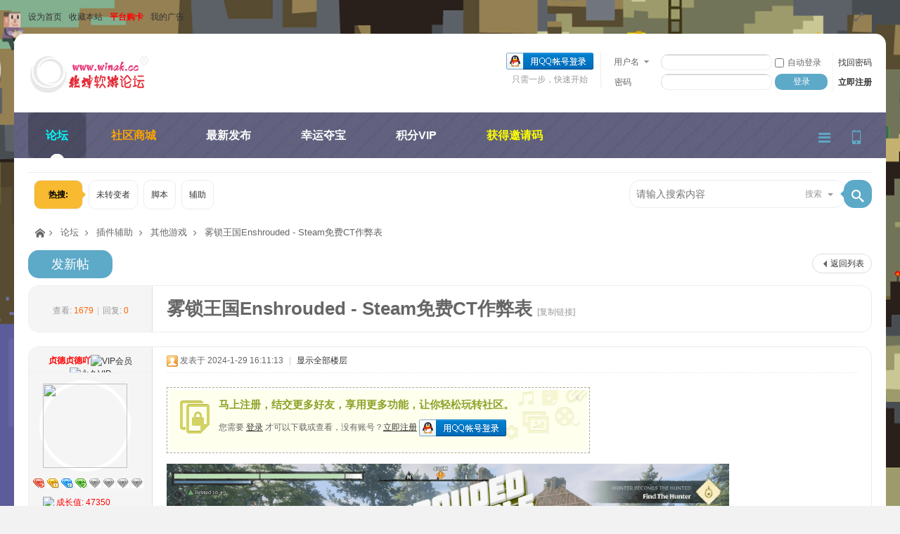

--- FILE ---
content_type: text/html; charset=utf-8
request_url: https://winak.cc/thread-14098-1-1.html
body_size: 17242
content:
<!DOCTYPE html PUBLIC "-//W3C//DTD XHTML 1.0 Transitional//EN" "http://www.w3.org/TR/xhtml1/DTD/xhtml1-transitional.dtd">
<html xmlns="http://www.w3.org/1999/xhtml">
<head>
<meta name="renderer" content="webkit|ie-comp|ie-stand">
<meta http-equiv="X-UA-Compatible" content="IE=edge,chrome=1">
<meta http-equiv="Content-Type" content="text/html; charset=utf-8" />
<title>雾锁王国Enshrouded - Steam免费CT作弊表 - 其他游戏   乾坤软游辅助论坛 - 搜罗全网辅助，汇集最全技术教程！  </title>
<link href="https://winak.cc/thread-14098-1-1.html" rel="canonical" />
<meta name="keywords" content="雾锁王国Enshrouded - Steam免费CT作弊表" />
<meta name="description" content="这次是为最近发布并目前吸引了大量玩家的游戏《Enshrouded Steam》使用这个工具，你可以启用游戏的隐藏功能，如无限冲刺、无限分割、无限耐久和无限遮蔽。在未来，开发 ... 雾锁王国Enshrouded - Steam免费CT作弊表 ,乾坤软游辅助论坛" />
<meta name="generator" content="Discuz! X3.4" />
<meta name="author" content="Discuz! Team and Comsenz UI Team" />
<meta name="copyright" content="2001-2013 Comsenz Inc." />
<meta name="MSSmartTagsPreventParsing" content="True" />
<meta http-equiv="MSThemeCompatible" content="Yes" />
<base href="https://winak.cc/" /><link rel="stylesheet" type="text/css" href="data/cache/style_10_common.css?W0g" /><link rel="stylesheet" type="text/css" href="data/cache/style_10_forum_viewthread.css?W0g" /><script type="41e658e8a184b7a5ea389e4b-text/javascript">var STYLEID = '10', STATICURL = 'static/', IMGDIR = './template/test999_game_16080201/999test_cn_img/common', VERHASH = 'W0g', charset = 'utf-8', discuz_uid = '0', cookiepre = 'm2bI_2132_', cookiedomain = '', cookiepath = '/', showusercard = '1', attackevasive = '0', disallowfloat = 'newthread', creditnotice = '1|软妹币|枚,2|声望|点,4|下载币|枚,5|贡献|点', defaultstyle = '', REPORTURL = 'aHR0cHM6Ly93aW5hay5jYy90aHJlYWQtMTQwOTgtMS0xLmh0bWw=', SITEURL = 'https://winak.cc/', JSPATH = 'data/cache/', CSSPATH = 'data/cache/style_', DYNAMICURL = '';</script>
<script src="data/cache/common.js?W0g" type="41e658e8a184b7a5ea389e4b-text/javascript"></script><link rel="stylesheet" type="text/css" href="./template/test999_game_16080201/999test_cn_img/extend/css/style.css" />
<link rel="stylesheet" type="text/css" href="./template/test999_game_16080201/999test_cn_img/extend/css/style_icons.css" />
<meta name="application-name" content="乾坤软游辅助论坛" />
<meta name="msapplication-tooltip" content="乾坤软游辅助论坛" />
<meta name="msapplication-task" content="name=论坛;action-uri=https://winak.cc/forum.php;icon-uri=https://winak.cc/./template/test999_game_16080201/999test_cn_img/common/bbs.ico" />
<link rel="archives" title="乾坤软游辅助论坛" href="https://winak.cc/archiver/" />
<script src="data/cache/forum.js?W0g" type="41e658e8a184b7a5ea389e4b-text/javascript"></script>
<script src="./template/test999_game_16080201/999test_cn_img/extend/js/jquery.js" type="41e658e8a184b7a5ea389e4b-text/javascript"></script>
<script src="./template/test999_game_16080201/999test_cn_img/extend/js/jquery.qrcode.min.js" type="41e658e8a184b7a5ea389e4b-text/javascript"></script>
<script language="javascript" type="41e658e8a184b7a5ea389e4b-text/javascript">
var jq = jQuery.noConflict();
</script>
</head>

<body id="nv_forum" class="pg_viewthread" onkeydown="if (!window.__cfRLUnblockHandlers) return false; if(event.keyCode==27) return false;" data-cf-modified-41e658e8a184b7a5ea389e4b-="">
<div id="append_parent"></div><div id="ajaxwaitid"></div>

<div id="toptb" class="cl">
<div class="wp">
<div class="z"><a href="javascript:;" onclick="if (!window.__cfRLUnblockHandlers) return false; setHomepage('http://winak.cc/');" data-cf-modified-41e658e8a184b7a5ea389e4b-="">设为首页</a><a href="https://winak.cc/" onclick="if (!window.__cfRLUnblockHandlers) return false; addFavorite(this.href, '乾坤软游辅助论坛');return false;" data-cf-modified-41e658e8a184b7a5ea389e4b-="">收藏本站</a><a href="https://ka.winak.cc"  style="font-weight: bold;color: red">平台购卡</a><a href="home.php?mod=spacecp&ac=plugin&id=iplus_gezi:adlist">我的广告</a></div>
<div class="y">
<a id="switchblind" href="javascript:;" onclick="if (!window.__cfRLUnblockHandlers) return false; toggleBlind(this)" title="开启辅助访问" class="switchblind" data-cf-modified-41e658e8a184b7a5ea389e4b-="">开启辅助访问</a>
<a href="javascript:;" id="switchwidth" onclick="if (!window.__cfRLUnblockHandlers) return false; widthauto(this)" title="切换到宽版" class="switchwidth" data-cf-modified-41e658e8a184b7a5ea389e4b-="">切换到宽版</a>
</div>
</div>
</div>

<div id="t9_container">
<div id="qrcode_menu" style="display: none;"><p>扫到手机上看</p></div><div id="hd" class="t9_hd">
<div class="wp">
<div class="hdc cl"><h2><a href="./" title="乾坤软游辅助论坛"><img src="./template/test999_game_16080201/999test_cn_img/extend/logo.png" alt="乾坤软游辅助论坛" border="0" /></a></h2><script src="data/cache/logging.js?W0g" type="41e658e8a184b7a5ea389e4b-text/javascript"></script>
<form method="post" autocomplete="off" id="lsform" action="member.php?mod=logging&amp;action=login&amp;loginsubmit=yes&amp;infloat=yes&amp;lssubmit=yes" onsubmit="if (!window.__cfRLUnblockHandlers) return false; pwmd5('ls_password');return lsSubmit();" data-cf-modified-41e658e8a184b7a5ea389e4b-="">
<div class="fastlg cl">
<span id="return_ls" style="display:none"></span>
<div class="y pns">
<table cellspacing="0" cellpadding="0">
<tr>
<td>
<span class="ftid">
<select name="fastloginfield" id="ls_fastloginfield" width="40" tabindex="900">
<option value="username">用户名</option>
<option value="email">Email</option>
</select>
</span>
<script type="41e658e8a184b7a5ea389e4b-text/javascript">simulateSelect('ls_fastloginfield')</script>
</td>
<td><input type="text" name="username" id="ls_username" autocomplete="off" class="px vm" tabindex="901" /></td>
<td class="fastlg_l"><label for="ls_cookietime"><input type="checkbox" name="cookietime" id="ls_cookietime" class="pc" value="2592000" tabindex="903" />自动登录</label></td>
<td>&nbsp;<a href="javascript:;" onclick="if (!window.__cfRLUnblockHandlers) return false; showWindow('login', 'member.php?mod=logging&action=login&viewlostpw=1')" data-cf-modified-41e658e8a184b7a5ea389e4b-="">找回密码</a></td>
</tr>
<tr>
<td><label for="ls_password" class="z psw_w">密码</label></td>
<td><input type="password" name="password" id="ls_password" class="px vm" autocomplete="off" tabindex="902" /></td>
<td class="fastlg_l"><button type="submit" class="pn vm" tabindex="904" style="width: 75px;"><em>登录</em></button></td>
<td>&nbsp;<a href="member.php?mod=register" class="xi2 xw1">立即注册</a></td>
</tr>
</table>
<input type="hidden" name="formhash" value="bf4c8d65" />
<input type="hidden" name="quickforward" value="yes" />
<input type="hidden" name="handlekey" value="ls" />
</div>

<div class="fastlg_fm y" style="margin-right: 10px; padding-right: 10px">
<p><a href="https://winak.cc/connect.php?mod=login&op=init&referer=forum.php%3Fmod%3Dviewthread%26tid%3D14098%26extra%3Dpage%253D1%26page%3D1%26&statfrom=login_simple"><img src="./template/test999_game_16080201/999test_cn_img/common/qq_login.gif" class="vm" alt="QQ登录" /></a></p>
<p class="hm xg1" style="padding-top: 2px;">只需一步，快速开始</p>
</div>
            <script src="https://cdn.dingxiang-inc.com/ctu-group/captcha-ui/index.js" crossOrigin="anonymous" type="41e658e8a184b7a5ea389e4b-text/javascript"></script>
            <div id="test"></div>
            <script type="41e658e8a184b7a5ea389e4b-text/javascript">
                var myCaptcha1=_dx.Captcha(document.getElementById("test"), {
                    appKey: "discuz6b02778a4e063acd9785ed80313f4530",
                    style: "popup",
                    success: function (token) {
                        document.getElementById("dx_verify_token1").value=token;
                        myCaptcha1.hide();
                        lsSubmit();
                    }
                });

                var lsform = document.getElementById('lsform');
                var obj = document.createElement("input");
                obj.name = "dx_verify_token";
                obj.id = "dx_verify_token1";
                obj.type = "hidden";
                lsform.appendChild(obj);

                var button = document.forms[0].getElementsByTagName('button')[0];
                if (button.addEventListener) {   
                    button.addEventListener("click", function(e){
                        if(document.getElementById("ls_username").value!='' && document.getElementById("ls_password").value!=''){
                            e.preventDefault();
                            e.stopPropagation();

                            myCaptcha1.reload();
                            myCaptcha1.show();
                        }
                    }, false); 
                } else if (button.attachEvent) {
                    button.attachEvent("onclick", function(e){
                        if(document.getElementById("ls_username").value!='' && document.getElementById("ls_password").value!=''){

                            myCaptcha1.reload();
                            myCaptcha1.show();
                        }
                    }); 
                }
            </script></div>
</form>

<script src="data/cache/md5.js?W0g" type="41e658e8a184b7a5ea389e4b-text/javascript" reload="1"></script>
</div>
</div>
<div id="nv">
<div class="wp">
<a href="javascript:;" id="qrcode" onMouseOver="if (!window.__cfRLUnblockHandlers) return false; delayShow(this, function() {showMenu({'ctrlid':'qrcode','pos':'34!','ctrlclass':'a','duration':2})});" data-cf-modified-41e658e8a184b7a5ea389e4b-="">扫到手机上看</a>
<a href="javascript:;" id="qmenu" onmouseover="if (!window.__cfRLUnblockHandlers) return false; delayShow(this, function () {showMenu({'ctrlid':'qmenu','pos':'34!','ctrlclass':'a','duration':2});showForummenu(94);})" data-cf-modified-41e658e8a184b7a5ea389e4b-="">快捷导航</a>
<ul><li class="a" id="mn_forum" ><a href="forum.php" hidefocus="true" title="BBS"  >论坛<span>BBS</span></a></li><li id="mn_Nbc12" ><a href="keke_integralmall-keke_integralmall.html" hidefocus="true"   style="font-weight: bold;color: orange">社区商城</a></li><li id="mn_N3856" onmouseover="if (!window.__cfRLUnblockHandlers) return false; showMenu({'ctrlid':this.id,'ctrlclass':'hover','duration':2})" data-cf-modified-41e658e8a184b7a5ea389e4b-=""><a href="http://www.winak.cc/forum.php?mod=guide&view=newthread" hidefocus="true"  >最新发布</a></li><li id="mn_Neb84" ><a href="mogu_mall-list.html" hidefocus="true"  >幸运夺宝</a></li><li id="mn_N61b8" onmouseover="if (!window.__cfRLUnblockHandlers) return false; showMenu({'ctrlid':this.id,'ctrlclass':'hover','duration':2})" data-cf-modified-41e658e8a184b7a5ea389e4b-=""><a href="plugin.php?id=dc_vip" hidefocus="true"  >积分VIP</a></li><li id="mn_Nc435" ><a href="https://www.winak.cc/thread-5143-1-1.html" hidefocus="true"   style="font-weight: bold;color: yellow">获得邀请码</a></li><div class="t9_cle"></div>
</ul>
</div>
</div>
<div class="wp">
<ul class="p_pop h_pop" id="plugin_menu" style="display: none"><li><a href="dsu_paulsign-sign.html" id="mn_plink_sign">每日签到</a></li>
</ul>
<ul class="p_pop h_pop" id="mn_N3856_menu" style="display: none"><li><a href="http://www.winak.cc/forum.php?mod=guide&view=hot" hidefocus="true" >最新热门</a></li><li><a href="https://www.winak.cc/forum.php?mod=guide&view=digest" hidefocus="true" >最新精华</a></li><li><a href="https://www.winak.cc/forum.php?mod=guide&view=new" hidefocus="true" >最新回复</a></li><li><a href="http://www.winak.cc/sitemap.php" hidefocus="true" >论坛的网站地图</a></li></ul><ul class="p_pop h_pop" id="mn_N61b8_menu" style="display: none"><li><a href="https://www.winak.cc/thread-9725-1-1.html" hidefocus="true" >积分及会员说明</a></li><li><a href="https://www.winak.cc/home.php?mod=spacecp&ac=plugin&op=credit&id=codepay:order" hidefocus="true" >软妹币充值</a></li><li><a href="https://www.winak.cc/home.php?mod=spacecp&ac=plugin&op=credit&id=evinm_apply:apply" hidefocus="true" >软妹币提现</a></li></ul><div id="mu" class="cl">
</div><div class="a_mu"></div></div>
</div>

            <script src="https://cdn.dingxiang-inc.com/ctu-group/captcha-ui/index.js" crossOrigin="anonymous" type="41e658e8a184b7a5ea389e4b-text/javascript"></script>
         <script type="41e658e8a184b7a5ea389e4b-text/javascript">
           if (typeof jQuery != 'undefined'){
              var boan_old_jq = jQuery;
           } 
         </script><script type="41e658e8a184b7a5ea389e4b-text/javascript" src="source/plugin/boan_h5upload/js/jquery.min.js?W0g" charset="utf-8"></script>
          <script type="41e658e8a184b7a5ea389e4b-text/javascript">
             var boan_jq=$.noConflict();
             if (typeof  boan_old_jq != 'undefined'){
               jQuery = boan_old_jq;
              }
         </script><link href="./source/plugin/boan_h5upload/css/webuploader_fast.css" rel="stylesheet" type="text/css" />        <script type="41e658e8a184b7a5ea389e4b-text/javascript">
            var SWFUpload;
        	SWFUpload = function(settings) {
        		this.initUpload(settings);
       	    };
           
            SWFUpload.prototype.initUpload = function(userSettings) {
            	try {
            		this.customSettings = {};	
            		this.settings = {};
            		this.eventQueue = [];
            		this.initSettings1(userSettings);
            	} catch (ex) {
            		throw ex;
            	}
            };
            SWFUpload.prototype.initSettings1 = function (userSettings) {
            	this.ensureDefault = function(settingName, defaultValue) {
            		var setting = userSettings[settingName];
            		if (setting != undefined) {
            			this.settings[settingName] = setting;
            		} else {
            			this.settings[settingName] = defaultValue;
            		}
            	};
            
            	this.ensureDefault("upload_url", "");
            	this.ensureDefault("file_post_name", "Filedata");
            	this.ensureDefault("post_params", {});
            
            	this.ensureDefault("file_types", "*.*");
            	this.ensureDefault("file_types_description", "All Files");
            	this.ensureDefault("file_size_limit", 0);	
            	this.ensureDefault("file_upload_limit", 0);
            	this.ensureDefault("file_queue_limit", 0); 
                this.ensureDefault("custom_settings", {});
	            this.customSettings = this.settings.custom_settings;
            }
        </script><script type="41e658e8a184b7a5ea389e4b-text/javascript" src="https://winak.cc/source/plugin/austgl_video/template/player.js"></script>
<div id="wp" class="wp">
<div class="t9_x_scbar"><div id="scbar" class="cl">
<form id="scbar_form" method="post" autocomplete="off" onsubmit="if (!window.__cfRLUnblockHandlers) return false; searchFocus($('scbar_txt'))" action="search.php?searchsubmit=yes" target="_blank" data-cf-modified-41e658e8a184b7a5ea389e4b-="">
<input type="hidden" name="mod" id="scbar_mod" value="search" />
<input type="hidden" name="formhash" value="bf4c8d65" />
<input type="hidden" name="srchtype" value="title" />
<input type="hidden" name="srhfid" value="94" />
<input type="hidden" name="srhlocality" value="forum::viewthread" />
<table cellspacing="0" cellpadding="0">
<tr>
<td class="scbar_icon_td"></td>
<td class="scbar_txt_td"><input type="text" name="srchtxt" id="scbar_txt" value="请输入搜索内容" autocomplete="off" x-webkit-speech speech /></td>
<td class="scbar_type_td"><a href="javascript:;" id="scbar_type" class="xg1" onclick="if (!window.__cfRLUnblockHandlers) return false; showMenu(this.id)" hidefocus="true" data-cf-modified-41e658e8a184b7a5ea389e4b-="">搜索</a></td>
<td class="scbar_btn_td"><button type="submit" name="searchsubmit" id="scbar_btn" sc="1" class="pn pnc" value="true"><strong class="xi2">搜索</strong></button></td>
</tr>
</table>
</form>
</div>

<div class="scbar_hot_td">
<div id="scbar_hot">
<strong class="xw1">热搜: </strong>

<a href="search.php?mod=forum&amp;srchtxt=%E6%9C%AA%E8%BD%AC%E5%8F%98%E8%80%85&amp;formhash=bf4c8d65&amp;searchsubmit=true&amp;source=hotsearch" target="_blank" class="xi2" sc="1">未转变者</a>



<a href="search.php?mod=forum&amp;srchtxt=%E8%84%9A%E6%9C%AC&amp;formhash=bf4c8d65&amp;searchsubmit=true&amp;source=hotsearch" target="_blank" class="xi2" sc="1">脚本</a>



<a href="search.php?mod=forum&amp;srchtxt=%E8%BE%85%E5%8A%A9&amp;formhash=bf4c8d65&amp;searchsubmit=true&amp;source=hotsearch" target="_blank" class="xi2" sc="1">辅助</a>

</div>
</div>
<ul id="scbar_type_menu" class="p_pop" style="display: none;"><li><a href="javascript:;" rel="curforum" fid="94" >本版</a></li><li><a href="javascript:;" rel="user">用户</a></li></ul>
<script type="41e658e8a184b7a5ea389e4b-text/javascript">
initSearchmenu('scbar', '');
</script>
<div class="t9_cle"></div></div>
<script type="41e658e8a184b7a5ea389e4b-text/javascript">var fid = parseInt('94'), tid = parseInt('14098');</script>

<script src="data/cache/forum_viewthread.js?W0g" type="41e658e8a184b7a5ea389e4b-text/javascript"></script>
<script type="41e658e8a184b7a5ea389e4b-text/javascript">zoomstatus = parseInt(1);var imagemaxwidth = '800';var aimgcount = new Array();</script>

<style id="diy_style" type="text/css"></style>
<!--[diy=diynavtop]--><div id="diynavtop" class="area"></div><!--[/diy]-->
<div id="pt" class="bm cl">
<div class="z">
<a href="./" class="nvhm" title="首页">乾坤软游辅助论坛</a><em>&raquo;</em><a href="forum.php">论坛</a> <em>&rsaquo;</em> <a href="forum.php?gid=107">插件辅助</a> <em>&rsaquo;</em> <a href="forum-94-1.html">其他游戏</a> <em>&rsaquo;</em> <a href="thread-14098-1-1.html">雾锁王国Enshrouded - Steam免费CT作弊表</a>
</div>
</div>

<!--BS Over Quota --><style id="diy_style" type="text/css"></style>
<div class="wp">
<!--[diy=diy1]--><div id="diy1" class="area"></div><!--[/diy]-->
</div>

<div id="ct" class="wp cl">
<div id="pgt" class="pgs mbm cl ">
<div class="pgt"></div>
<span class="y pgb"><a href="forum-94-1.html">返回列表</a></span>
<a id="newspecial" onmouseover="if (!window.__cfRLUnblockHandlers) return false; $('newspecial').id = 'newspecialtmp';this.id = 'newspecial';showMenu({'ctrlid':this.id})" onclick="if (!window.__cfRLUnblockHandlers) return false; showWindow('newthread', 'forum.php?mod=post&action=newthread&fid=94')" href="javascript:;" title="发新帖" data-cf-modified-41e658e8a184b7a5ea389e4b-="">发新帖</a></div>



<div id="postlist" class="pl bm">
<div class="t9_node_tit">
<table cellspacing="0" cellpadding="0">
<tr>
<td class="pls ptn pbn">
<div class="hm ptn">
<span class="xg1">查看:</span> <span class="xi1">1679</span><span class="pipe">|</span><span class="xg1">回复:</span> <span class="xi1">0</span>
</div>
</td>
<td class="plc vwthd">
<h1 class="ts">
<span id="thread_subject">雾锁王国Enshrouded - Steam免费CT作弊表</span>
</h1>
<span class="xg1">
<a href="thread-14098-1-1.html" onclick="if (!window.__cfRLUnblockHandlers) return false; return copyThreadUrl(this, '乾坤软游辅助论坛')" data-cf-modified-41e658e8a184b7a5ea389e4b-="">[复制链接]</a>
</span>
</td>
</tr>
</table>
</div>

<div id="post_549896" ><div class="t9_node_n"><table id="pid549896" class="plhin" summary="pid549896" cellspacing="0" cellpadding="0">
<tr>
<td class="pls t9_pls" rowspan="2">
<div id="favatar549896" class="pls favatar">
 <a name="lastpost"></a><div class="pi">
<div class="authi"><a href="space-uid-40530.html" target="_blank" class="xw1" style="color: #FF0000">贞德贞德吖</a><a href="home.php?mod=spacecp&amp;ac=profile&amp;op=verify&amp;vid=dc_vip:vip" target="_blank"><img src="source/plugin/dc_vip/images/common/vip.png" class="vm" alt="VIP会员" title="VIP会员" /></a>
<a href="home.php?mod=spacecp&amp;ac=profile&amp;op=verify&amp;vid=dc_vip:forevervip" target="_blank"><img src="source/plugin/dc_vip/images/common/forever_vip.jpg" class="vm" alt="永久VIP" title="永久VIP" /></a>

</div>
</div>
<div class="p_pop blk bui card_gender_0" id="userinfo549896" style="display: none; margin-top: -11px;">
<div class="m z">
<div id="userinfo549896_ma"></div>
</div>
<div class="i y">
<div>
<strong><a href="space-uid-40530.html" target="_blank" class="xi2" style="color: #FF0000">贞德贞德吖</a></strong>
<em>当前离线</em>
</div><dl class="cl">
<div class="tns xg2"><table cellspacing="0" cellpadding="0"><th><p><a href="home.php?mod=space&uid=40530&do=thread&type=thread&view=me&from=space" class="xi2">2</a></p>精华</th><th><p><a href="home.php?mod=follow&uid=40530&do=view" class="xi2">1447</a></p>广播</th><td><p><a href="home.php?mod=space&uid=40530&do=friend&view=me&from=space" class="xi2">1</a></p>好友</td></table></div>
</dl><div class="imicn">
<a href="home.php?mod=space&amp;uid=40530&amp;do=profile" target="_blank" title="查看详细资料"><img src="./template/test999_game_16080201/999test_cn_img/common/userinfo.gif" alt="查看详细资料" /></a>
<a href="home.php?mod=magic&amp;mid=checkonline&amp;idtype=user&amp;id=%E8%B4%9E%E5%BE%B7%E8%B4%9E%E5%BE%B7%E5%90%96" id="a_repent_549896" class="xi2" onclick="if (!window.__cfRLUnblockHandlers) return false; showWindow(this.id, this.href)" data-cf-modified-41e658e8a184b7a5ea389e4b-=""><img src="static//image/magic/checkonline.small.gif" alt="" /> 雷达卡</a>
</div>
<div id="avatarfeed"><span id="threadsortswait"></span></div>
</div>
</div>


<div>
<div class="avatar" onmouseover="if (!window.__cfRLUnblockHandlers) return false; showauthor(this, 'userinfo549896')" data-cf-modified-41e658e8a184b7a5ea389e4b-=""><a href="space-uid-40530.html" class="avtm" target="_blank"><img src="https://www.winak.cc/uc_server/avatar.php?uid=40530&size=middle" /></a></div>
</div>
<center>
<!--钻石升级代码开始-->
<img src="images/zs/hongzuan7.gif" title="[至尊红钻7级] &#13; 发帖数量 ≥ 2500 篇 &#13; 实时发帖： 2968 篇 &#13; 下一等级： 5000 篇" style="padding-top:0px;padding-right:-2px" />
<img src="images/zs/huangzuan8.gif" title="[至尊黄钻8级] &#13; 声望 ≥ 5000 点 &#13; 实时声望： 6308 点 &#13; 下一等级： 10000 点" style="padding-top:0px;padding-right:-2px" />
<img src="images/zs/lanzuan9.gif" title="[至尊蓝钻9级] &#13; 在线时间 ≥ 700 小时 &#13; 实时时间： 1049 小时 &#13; 最终等级： FINAL ATTACKRIDE!" style="padding-top:0px;padding-right:-2px" />

<img src="images/zs/lvzuan7.gif" title="[至尊绿钻7级] &#13; 下载币 ≥ 10000 枚 &#13; 实时下载币： 19693 枚 &#13; 下一等级： 30000 枚" style="padding-top:0px;padding-right:-2px" />
<img src="images/zs/huizuan.gif" title="[未点亮至尊紫钻] &#13; 精币不足 100 枚 &#13; 实时精币： 0 枚 &#13; 下一等级： 100 枚" style="padding-top:0px;padding-right:-2px" />
<img src="images/zs/huizuan.gif" title="[未点亮至尊粉钻] &#13; 提示：精华贴数不足 10 贴 &#13; 实时贴数： 2 贴 &#13; 下一等级： 20 贴" style="padding-top:0px;padding-right:-2px" />
<img src="images/zs/huizuan.gif" title="[未点亮至尊黑钻] &#13; 提示：贡献不足 1 点 &#13; 实时点数： 0 点 &#13; 下一等级： 1 点 " style="padding-top:0px;padding-right:-2px" />
<img src="images/zs/huizuan.gif" title="[未点亮至尊彩钻] &#13; 软妹币不足 5 元 &#13; 实时软妹币： 0 元 &#13; 下一等级： 5 元 " style="padding-top:0px;padding-right:-2px" />
<!--钻石升级代码结束-->

&nbsp;</center>
<p><span class="vm" id="vip_up549896" onmouseover="if (!window.__cfRLUnblockHandlers) return false; showMenu({'ctrlid':this.id, 'pos':'12!'});" data-cf-modified-41e658e8a184b7a5ea389e4b-=""><img src="source/plugin/dc_vip/images/icon/vip6.gif">&nbsp;<font color="red">成长值: 47350</font></span></p><div id="vip_up549896_menu" class="tip tip_4" style="display: none;"><div class="tip_horn"></div><div class="tip_c">已经升级到最高级别</div></div><div class="qdsmile"><li><center>TA的每日心情</center><table><tr><th><img src="source/plugin/dsu_paulsign/img/emot/kx.gif"><th><font size="5px">开心</font><br>2024-12-19 17:19</tr></table></li></div><p>签到天数: 853 天</p><p>[LV.10]以坛为家III</p><fieldset style="width:90%; margin:0 auto; border:1px dashed #4BA5F0; -moz-border-radius: 5px;-webkit-border-radius: 5px;border-radius: 5px;">
<legend style="color:#FFFFFF; width:60px; text-align:center; background-color:#4BA5F0; -moz-border-radius: 5px;-webkit-border-radius: 5px;border-radius: 5px; " align="center">灌水成绩</legend>
<table style="double none;" frame="void" align="center">
<tbody>
<tr>
<td><center><a href="home.php?mod=space&uid=40530&do=thread&type=thread&view=me&from=space" target="_blank" class="xi2">2196</a></center></td>
<td><center><a href="home.php?mod=space&uid=40530&do=thread&type=reply&view=me&from=space" target="_blank" class="xi2">772</a></center></td>
<td><center><a href="home.php?mod=space&uid=40530&do=profile" target="_blank" class="xi2">3676</a></center></td>
</tr>
<tr>
<td><center><img src="/uc_server/images/tie/zt.png">  <font color="ff0000">主题</font></center></td>
<td><center><img src="/uc_server/images/tie/tz.gif">  <font color="#008800">帖子</font></center></td>
<td><center><img src="/uc_server/images/tie/jf.png">  <font color="3399ff">积分</font></center></td>
</tr>
</tbody>
</table>
</fieldset>

<p>
</p>

<fieldset style="width:90%; margin:0 auto; border:1px dashed #4BA5F0; -moz-border-radius: 5px;-webkit-border-radius: 5px;border-radius: 5px;">
<legend style="color:#FFFFFF; width:60px; text-align:center; background-color:#4BA5F0; -moz-border-radius: 5px;-webkit-border-radius: 5px;border-radius: 5px; " align="center">等级头衔</legend>
<p><a href="home.php?mod=spacecp&amp;ac=usergroup&amp;gid=2" target="_blank"><img src="https://img.winak.cc/common/c8/common_2_usergroup_icon.png" alt="" class="vm" /></a></p>
<p>
<p><center><span><img src="./template/test999_game_16080201/999test_cn_img/common/star_level3.gif" alt="Rank: 20" /><img src="./template/test999_game_16080201/999test_cn_img/common/star_level3.gif" alt="Rank: 20" /><img src="./template/test999_game_16080201/999test_cn_img/common/star_level3.gif" alt="Rank: 20" /><img src="./template/test999_game_16080201/999test_cn_img/common/star_level3.gif" alt="Rank: 20" /><img src="./template/test999_game_16080201/999test_cn_img/common/star_level3.gif" alt="Rank: 20" /></span></center></p>

</p>
<p><img src="/uc_server/images/tie/id.png">&nbsp;<font color="ff0000">ID :  </font><a href="?40530" target="_blank" class="xi2">40530</a></p>
<p><img src="/uc_server/images/tie/dj.gif">&nbsp;<font color="ff0000">LV :  </font><em><a href="home.php?mod=spacecp&amp;ac=usergroup&amp;gid=2" target="_blank"><font color="#FF0000">协管者</font></a></em></p>
<p><img src="/uc_server/images/tie/dj.gif">&nbsp;<font color="ff0000">权限: 200</font></p>


</fieldset>


<fieldset style="width:90%; margin:0 auto; border:1px dashed #4BA5F0; -moz-border-radius: 5px;-webkit-border-radius: 5px;border-radius: 5px;">
<legend style="color:#FFFFFF; width:60px; text-align:center; background-color:#4BA5F0; -moz-border-radius: 5px;-webkit-border-radius: 5px;border-radius: 5px; " align="center">积分成就</legend>
<p><img src="/uc_server/images/tie/sw.gif">&nbsp;<font color="ff0000">声望 :  </font><font color="ff0000">6308 点</font></p>
<p><img src="/uc_server/images/tie/gx.png">&nbsp;<font color="3399ff">贡献 : </font> <font color="3399ff">0 点</font></p>
<p><img src="/uc_server/images/tie/rmb.png">&nbsp;<font color="008800">软妹币 : <font color="008800"></font>0 枚</font></p>
<p><img src="/uc_server/images/tie/wg.png">&nbsp;<font color="9933FF">下载币 : </font> <font color="9933FF">19693 枚</font></p>
<p><img src="/uc_server/images/tie/zx.png">&nbsp;<font color="#FF4B00">在线时间 : 1049 小时</font>
<p><font color="F000F0">注册时间 : 2019-10-27</font></p>
<p><font color="F000F0">最后登录 : 2024-12-19</font></p>
</fieldset> 

<p>
</p>

<fieldset style="width:90%; margin:0 auto; border:1px dashed #4BA5F0; -moz-border-radius: 5px;-webkit-border-radius: 5px;border-radius: 5px;">
<legend style="color:#FFFFFF; width:60px; text-align:center; background-color:#4BA5F0; -moz-border-radius: 5px;-webkit-border-radius: 5px;border-radius: 5px; " align="center">勋章</legend>
<p class="md_ctrl"><a href="home.php?mod=medal"><img id="md_549896_63" src="static/image/common/xunzhang41.gif" alt="优秀管理者" title="" onmouseover="if (!window.__cfRLUnblockHandlers) return false; showMenu({'ctrlid':this.id, 'menuid':'md_63_menu', 'pos':'12!'})" data-cf-modified-41e658e8a184b7a5ea389e4b-="" /></a></p>
</fieldset>

<p>
</p>

<fieldset style="width:90%; margin:0 auto; border:1px dashed #4BA5F0; -moz-border-radius: 5px;-webkit-border-radius: 5px;border-radius: 5px;">
<legend style="color:#FFFFFF; width:60px; text-align:center; background-color:#4BA5F0; -moz-border-radius: 5px;-webkit-border-radius: 5px;border-radius: 5px; " align="center">联系方式</legend>
<center><dl class="pil cl"></dl></center>
</fieldset><ul class="xl xl2 o cl">
<li class="addflw">
<a href="home.php?mod=spacecp&amp;ac=follow&amp;op=add&amp;hash=bf4c8d65&amp;fuid=40530" id="followmod_40530" title="收听TA" class="xi2" onclick="if (!window.__cfRLUnblockHandlers) return false; showWindow('followmod', this.href, 'get', 0);" data-cf-modified-41e658e8a184b7a5ea389e4b-="">收听TA</a>
</li>
<li class="pm2"><a href="home.php?mod=spacecp&amp;ac=pm&amp;op=showmsg&amp;handlekey=showmsg_40530&amp;touid=40530&amp;pmid=0&amp;daterange=2&amp;pid=549896&amp;tid=14098" onclick="if (!window.__cfRLUnblockHandlers) return false; showWindow('sendpm', this.href);" title="发消息" class="xi2" data-cf-modified-41e658e8a184b7a5ea389e4b-="">发消息</a></li>
</ul>
</div>
</td>
<td class="plc">
<div class="pi">
<div class="pti">
<div class="pdbt">
</div>
<div class="authi">
<img class="authicn vm" id="authicon549896" src="static/image/common/online_supermod.gif" />
<em id="authorposton549896">发表于 2024-1-29 16:11:13</em>
<span class="pipe">|</span>
<a href="thread-14098-1-1.html" rel="nofollow">显示全部楼层</a>
<span class="pipe show">|</span><a href="javascript:;" onclick="if (!window.__cfRLUnblockHandlers) return false; readmode($('thread_subject').innerHTML, 549896);" class="show" data-cf-modified-41e658e8a184b7a5ea389e4b-="">阅读模式</a>
</div>
</div>
</div><div class="pct"><style type="text/css">.pcb{margin-right:0}</style><div class="pcb">
<style>.freeaddon_moeyc_locked{text-indent: 125px;height: 388px;line-height: 388px;overflow: hidden;margin: 10px 0;background: #FFF url(source/plugin/freeaddon_moeyc/images/locked.png) no-repeat  center bottom !important;background-size:cover;font-size: 18px;zoom: 1;display: block;}.freeaddon_moeyc_text{text-align:center;margin-left:-300px;margin-top: 25px;}</style><div class="t_fsz">
<table cellspacing="0" cellpadding="0"><tr><td class="t_f" id="postmessage_549896">
<div class="attach_nopermission attach_tips">
<div>
<h3><strong>
马上注册，结交更多好友，享用更多功能，让你轻松玩转社区。</strong></h3>
<p>您需要 <a href="member.php?mod=logging&amp;action=login" onclick="if (!window.__cfRLUnblockHandlers) return false; showWindow('login', this.href);return false;" data-cf-modified-41e658e8a184b7a5ea389e4b-="">登录</a> 才可以下载或查看，没有账号？<a href="member.php?mod=register" title="注册账号">立即注册</a> 

<a href="https://winak.cc/connect.php?mod=login&op=init&referer=forum.php%3Fmod%3Dviewthread%26tid%3D14098%26extra%3Dpage%253D1%26page%3D1%26&statfrom=login" target="_top" rel="nofollow"><img src="./template/test999_game_16080201/999test_cn_img/common/qq_login.gif" class="vm" /></a>

</p>
</div>
<span class="atips_close" onclick="if (!window.__cfRLUnblockHandlers) return false; this.parentNode.style.display='none'" data-cf-modified-41e658e8a184b7a5ea389e4b-="">x</span>
</div>
<script type="41e658e8a184b7a5ea389e4b-text/javascript">replyreload += ',' + 549896;</script><font color="#ff0000"><strong><script src="/cdn-cgi/scripts/7d0fa10a/cloudflare-static/rocket-loader.min.js" data-cf-settings="41e658e8a184b7a5ea389e4b-|49"></script><img id="aimg_ovbCo" onclick="if (!window.__cfRLUnblockHandlers) return false; zoom(this, this.src, 0, 0, 0)" class="zoom" src="https://img.miku.ren/i/2024/01/29/65b759889fc1b.png" onmouseover="if (!window.__cfRLUnblockHandlers) return false; img_onmouseoverfunc(this)" onload="thumbImg(this)" border="0" alt="" data-cf-modified-41e658e8a184b7a5ea389e4b-="" /></strong></font><br />
<br />
<br />
<font color="#ff0000"><strong>这次是为最近发布并目前吸引了大量玩家的<a href="https://www.winak.cc/forum-121-1.html" target="_blank" class="relatedlink">游戏</a>《Enshrouded Steam》</strong></font><br />
<font color="#ff0000"><strong>使用这个<a href="https://www.winak.cc/forum-126-1.html" target="_blank" class="relatedlink">工具</a>，你可以启用游戏的隐藏功能，如无限冲刺、无限分割、无限耐久和无限遮蔽。在未来，开发者计划添加更多的作弊功能，例如无成本制作或无限技能点。</strong></font><br />
<br />
<font color="#ff0000"><strong>功能列表：</strong></font><br />
<font color="#ff0000"><strong>无限弹药</strong></font><br />
<font color="#ff0000"><strong>无限消耗品</strong></font><br />
<font color="#ff0000"><strong>无限冲刺</strong></font><br />
<font color="#ff0000"><strong>无限堆叠拆分</strong></font><br />
<font color="#ff0000"><strong>无限耐久</strong></font><br />
<font color="#ff0000"><strong>无限遮蔽</strong></font><br />
<font color="#ff0000"><strong>免费制作</strong></font><br />
<font color="#ff0000"><strong>免费建造</strong></font><br />
<br />
<font color="#ff0000"><strong>使用方法：</strong></font><br />
<font color="#ff0000"><strong>第一步：安装 Cheat Engine （ <a href="https://hvhbbs.lanzouw.com/infC90klvcza" target="_blank">https://hvhbbs.lanzouw.com/infC90klvcza</a> ）</strong></font><br />
<font color="#ff0000"><strong>第二步：双击 .CT 文件以打开它。</strong></font><br />
<font color="#ff0000"><strong>第三步：在 Cheat Engine 中点击电脑图标以选择游戏进程。</strong></font><br />
<font color="#ff0000"><strong>第四步：保持列表。</strong></font><br />
<font color="#ff0000"><strong>第五步：通过勾选框或将值设置为0到1来激活训练选项。</strong></font><br />
<br />
<font color="#ff0000"><strong>下载地址：<div class="freeaddon_moeyc_locked"><div  class="freeaddon_moeyc_text">游客，如果您要查看本帖隐藏内容请<a href="forum.php?mod=post&amp;action=reply&amp;fid=94&amp;tid=14098" onclick="if (!window.__cfRLUnblockHandlers) return false; showWindow('reply', this.href)" data-cf-modified-41e658e8a184b7a5ea389e4b-="">回复</a></div></div></strong></font><br />
<br />
<br />
</td></tr></table>

<div class="ptg mbm mtn">
<a title="下载" href="misc.php?mod=tag&amp;id=146" target="_blank">下载</a>, <a title="地址" href="misc.php?mod=tag&amp;id=130" target="_blank">地址</a>, <a title="hide" href="misc.php?mod=tag&amp;id=126" target="_blank">hide</a>, <a title="https" href="misc.php?mod=tag&amp;id=108" target="_blank">https</a></div>

</div>
<div id="comment_549896" class="cm">
</div>

<div id="post_rate_div_549896"></div>
</div>
</div>

</td></tr>
<tr><td class="plc plm">
<div class="mtw mbw">
<h3 class="pbm mbm bbda">相关帖子</h3>
<ul class="xl xl2 cl"><li>&#8226; <a href="thread-21861-1-1.html" title="申请登录以及你注册的账好进游戏端口教程？" target="_blank">申请登录以及你注册的账好进游戏端口教程？</a></li>
<li>&#8226; <a href="thread-21898-1-1.html" title="腾龙公司下载红蓝会员网址TL11637.com" target="_blank">腾龙公司下载红蓝会员网址TL11637.com</a></li>
<li>&#8226; <a href="thread-21901-1-1.html" title="腾龙公司旗下申请注册会员网站TL11637.com" target="_blank">腾龙公司旗下申请注册会员网站TL11637.com</a></li>
<li>&#8226; <a href="thread-21905-1-1.html" title="腾龙公司下载会员注册网站TL11637.COM" target="_blank">腾龙公司下载会员注册网站TL11637.COM</a></li>
<li>&#8226; <a href="thread-21906-1-1.html" title="腾龙公司(游戏厅)下载会员网址TL11637.com" target="_blank">腾龙公司(游戏厅)下载会员网址TL11637.com</a></li>
<li>&#8226; <a href="thread-21907-1-1.html" title="腾龙国际公司客服中心会员网址TL11637.com" target="_blank">腾龙国际公司客服中心会员网址TL11637.com</a></li>
<li>&#8226; <a href="thread-21908-1-1.html" title="腾龙国际公司客服中心会员网址TL11637.com" target="_blank">腾龙国际公司客服中心会员网址TL11637.com</a></li>
<li>&#8226; <a href="thread-21909-1-1.html" title="腾龙公司线上开户登陆官方会员网址TL11637.com" target="_blank">腾龙公司线上开户登陆官方会员网址TL11637.com</a></li>
<li>&#8226; <a href="thread-21910-1-1.html" title="TL11637.com腾龙集团线上客服平台注册会员网址" target="_blank">TL11637.com腾龙集团线上客服平台注册会员网址</a></li>
<li>&#8226; <a href="thread-21912-1-1.html" title="腾龙公司申请开户登陆会员网站TL11637.com" target="_blank">腾龙公司申请开户登陆会员网站TL11637.com</a></li>
</ul>
</div>
</td>
</tr>
<tr id="_postposition549896"></tr>
<tr>
<td class="pls"></td>
<td class="plc" style="overflow:visible;">
<div class="po hin">
<div class="pob cl">
<em>
<a class="fastre" href="forum.php?mod=post&amp;action=reply&amp;fid=94&amp;tid=14098&amp;reppost=549896&amp;extra=page%3D1&amp;page=1" onclick="if (!window.__cfRLUnblockHandlers) return false; showWindow('reply', this.href)" data-cf-modified-41e658e8a184b7a5ea389e4b-="">回复</a>
</em>

<p>
<a href="javascript:;" id="mgc_post_549896" onmouseover="if (!window.__cfRLUnblockHandlers) return false; showMenu(this.id)" class="showmenu" data-cf-modified-41e658e8a184b7a5ea389e4b-="">使用道具</a>
<a href="javascript:;" onclick="if (!window.__cfRLUnblockHandlers) return false; showWindow('miscreport549896', 'misc.php?mod=report&rtype=post&rid=549896&tid=14098&fid=94', 'get', -1);return false;" data-cf-modified-41e658e8a184b7a5ea389e4b-="">举报</a>
</p>

<ul id="mgc_post_549896_menu" class="p_pop mgcmn" style="display: none;">
<li><a href="home.php?mod=magic&amp;mid=highlight&amp;idtype=tid&amp;id=14098" id="a_stick" onclick="if (!window.__cfRLUnblockHandlers) return false; showWindow(this.id, this.href)" data-cf-modified-41e658e8a184b7a5ea389e4b-=""><img src="static/image/magic/highlight.small.gif" />变色卡</a></li>
</ul>
<script type="41e658e8a184b7a5ea389e4b-text/javascript" reload="1">checkmgcmn('post_549896')</script>
</div>
</div>
</td>
</tr>
<tr class="ad">
<td class="pls">
</td>
<td class="plc">
</td>
</tr>
</table>
<script type="41e658e8a184b7a5ea389e4b-text/javascript" reload="1">
aimgcount[549896] = ['ovbCo'];
attachimggroup(549896);
attachimgshow(549896);
var aimgfid = 0;
</script>
</div></div><div id="postlistreply" class="pl"><div id="post_new" class="viewthread_table" style="display: none"></div></div>
</div>


<form method="post" autocomplete="off" name="modactions" id="modactions">
<input type="hidden" name="formhash" value="bf4c8d65" />
<input type="hidden" name="optgroup" />
<input type="hidden" name="operation" />
<input type="hidden" name="listextra" value="page%3D1" />
<input type="hidden" name="page" value="1" />
</form>



<div class="pgs mtm mbm cl">
<span class="pgb y"><a href="forum-94-1.html">返回列表</a></span>
<a id="newspecialtmp" onmouseover="if (!window.__cfRLUnblockHandlers) return false; $('newspecial').id = 'newspecialtmp';this.id = 'newspecial';showMenu({'ctrlid':this.id})" onclick="if (!window.__cfRLUnblockHandlers) return false; showWindow('newthread', 'forum.php?mod=post&action=newthread&fid=94')" href="javascript:;" title="发新帖" data-cf-modified-41e658e8a184b7a5ea389e4b-="">发新帖</a>
</div>

<!--[diy=diyfastposttop]--><div id="diyfastposttop" class="area"></div><!--[/diy]-->
<script type="41e658e8a184b7a5ea389e4b-text/javascript">
var postminchars = parseInt('10');
var postmaxchars = parseInt('10000');
var disablepostctrl = parseInt('0');
</script>

<div id="f_pst" class="pl bm bmw">
<form method="post" autocomplete="off" id="fastpostform" action="forum.php?mod=post&amp;action=reply&amp;fid=94&amp;tid=14098&amp;extra=page%3D1&amp;replysubmit=yes&amp;infloat=yes&amp;handlekey=fastpost" onSubmit="if (!window.__cfRLUnblockHandlers) return false; return fastpostvalidate(this)" data-cf-modified-41e658e8a184b7a5ea389e4b-="">
<table cellspacing="0" cellpadding="0">
<tr>
<td class="pls">
</td>
<td class="plc">
    <script type="41e658e8a184b7a5ea389e4b-text/javascript">
        function move_dxcaptha_before_submit() {
            var gt_submitBtn = document.getElementById('fastpostsubmit');
            var prependData = gt_submitBtn.parentNode.childNodes[0];
            var dxcaptha = document.getElementById('dx_viewthread_fastpost_content');
            gt_submitBtn.parentNode.insertBefore(dxcaptha, prependData);
        }

        _attachEvent(window, 'load', move_dxcaptha_before_submit);


        function get_button(){
            var b = [];
            var buttons = document.getElementsByTagName("button")
            for(var i=0; i<buttons.length; i++){
                var button = buttons[i];
                if(button.type == "submit"){
                    b.push(button)
                }
            }   
            return b;           
        }
        

        window.gt_custom_ajax = function (status, $) {
            function refresh(){
                setTimeout(function(){
                    $(".gt_refresh_button").click();
                },3000);
            }
            if(status) {
              var buttons = get_button();
              for(var i in buttons){
                _attachEvent(buttons[i], 'click', refresh);
              }
              
            }
         }
     </script>
<span id="fastpostreturn"></span>


<div class="cl">
<div id="fastsmiliesdiv" class="y"><div id="fastsmiliesdiv_data"><div id="fastsmilies"></div></div></div><div class="hasfsl" id="fastposteditor">
<div class="tedt mtn">
<div class="bar">
<span class="y">
<a href="forum.php?mod=post&amp;action=reply&amp;fid=94&amp;tid=14098" onclick="if (!window.__cfRLUnblockHandlers) return false; return switchAdvanceMode(this.href)" data-cf-modified-41e658e8a184b7a5ea389e4b-="">高级模式</a>
</span><script src="data/cache/seditor.js?W0g" type="41e658e8a184b7a5ea389e4b-text/javascript"></script>
<div class="fpd">
<a href="javascript:;" title="文字加粗" class="fbld">B</a>
<a href="javascript:;" title="设置文字颜色" class="fclr" id="fastpostforecolor">Color</a>
<a id="fastpostimg" href="javascript:;" title="图片" class="fmg">Image</a>
<a id="fastposturl" href="javascript:;" title="添加链接" class="flnk">Link</a>
<a id="fastpostquote" href="javascript:;" title="引用" class="fqt">Quote</a>
<a id="fastpostcode" href="javascript:;" title="代码" class="fcd">Code</a>
<a href="javascript:;" class="fsml" id="fastpostsml">Smilies</a>
</div></div>
<div class="area">
<div class="pt hm">
您需要登录后才可以回帖 <a href="member.php?mod=logging&amp;action=login" onclick="if (!window.__cfRLUnblockHandlers) return false; showWindow('login', this.href)" class="xi2" data-cf-modified-41e658e8a184b7a5ea389e4b-="">登录</a> | <a href="member.php?mod=register" class="xi2">立即注册</a>


<a href="https://winak.cc/connect.php?mod=login&op=init&referer=forum.php%3Fmod%3Dviewthread%26tid%3D14098%26extra%3Dpage%253D1%26page%3D1%26&statfrom=login" target="_top" rel="nofollow"><img src="./template/test999_game_16080201/999test_cn_img/common/qq_login.gif" class="vm" /></a>

</div>
</div>
</div>
</div>
</div>
<div id="seccheck_fastpost">
</div>


<input type="hidden" name="formhash" value="bf4c8d65" />
<input type="hidden" name="usesig" value="" />
<input type="hidden" name="subject" value="  " />
<p class="ptm pnpost">
<a href="home.php?mod=spacecp&amp;ac=credit&amp;op=rule&amp;fid=94" class="y" target="_blank">本版积分规则</a>
<button type="button" onclick="if (!window.__cfRLUnblockHandlers) return false; showWindow('login', 'member.php?mod=logging&action=login&guestmessage=yes')" onmouseover="if (!window.__cfRLUnblockHandlers) return false; checkpostrule('seccheck_fastpost', 'ac=reply');this.onmouseover=null" name="replysubmit" id="fastpostsubmit" class="pn pnc vm" value="replysubmit" tabindex="5" data-cf-modified-41e658e8a184b7a5ea389e4b-=""><strong>发表回复</strong></button>
<label class="lb"><input type="checkbox" name="adddynamic" class="pc" value="1" />回帖并转播</label>
<label for="fastpostrefresh"><input id="fastpostrefresh" type="checkbox" class="pc" />回帖后跳转到最后一页</label>
<script type="41e658e8a184b7a5ea389e4b-text/javascript">if(getcookie('fastpostrefresh') == 1) {$('fastpostrefresh').checked=true;}</script>
</p>
</td>
</tr>
</table>
</form>
</div>
<script type="41e658e8a184b7a5ea389e4b-text/javascript">
                   boan_jq("img").each(function(index,el){
                            if(boan_jq(this).width()>=500){
                                boan_jq(this).attr('alt','雾锁王国Enshrouded - Steam免费CT作弊表');
                                boan_jq(this).attr('title','');
                            }
                    });
           </script>        
            <script type="41e658e8a184b7a5ea389e4b-text/javascript">
                function boan_video_auto(){
                   boan_jq('.boan_video').each(function(el,index){
                            if(boan_jq(this).width()>boan_jq(this).parent().width()){
                               boan_jq(this).attr('width','100%');
                            }
            
                        })
                }
                setTimeout('boan_video_auto()',200);
            </script>
<div id="md_63_menu" class="tip tip_4" style="display: none;">
<div class="tip_horn"></div>
<div class="tip_c">
<h4>优秀管理者</h4>
<p>用作活动！</p>
</div>
</div>
</div>

<div class="wp mtn">
<!--[diy=diy3]--><div id="diy3" class="area"></div><!--[/diy]-->
</div>

<script type="41e658e8a184b7a5ea389e4b-text/javascript">
function succeedhandle_followmod(url, msg, values) {
var fObj = $('followmod_'+values['fuid']);
if(values['type'] == 'add') {
fObj.innerHTML = '不收听';
fObj.href = 'home.php?mod=spacecp&ac=follow&op=del&fuid='+values['fuid'];
} else if(values['type'] == 'del') {
fObj.innerHTML = '收听TA';
fObj.href = 'home.php?mod=spacecp&ac=follow&op=add&hash=bf4c8d65&fuid='+values['fuid'];
}
}
fixed_avatar([549896], 1);
</script>	</div>

<style type="text/css">
.login-wrap{position:fixed;left:0;bottom:0;width:100%;_position:absolute;z-index:999;}
.login-ie6-fixed{bottom:0;}
.login-box{padding:18px 0 7px;border-top:1px solid #D2E0B1;border-bottom:1px solid #D2E0B1;box-shadow:2px 2px 6px #8CA226;background:#D9E6BB;opacity: 0.9; filter: alpha(opacity=90);}
.login-user{position:relative;margin:0 auto;width:960px;height:70px;}
.login-user a,.login-user a:visited{color:#666;}
.login-user a:hover{color:#0657B2;}
.login-user .txt{padding:3px;border:1px solid #D8D8D8;color:#333;}
.login-user .txt:hover,.login-user .txt:focus{border-color:#7DBDE2;}
.login-title,.login-cont,.login-ft{display:inline;position:relative;}
.login-title{color:#8CA226;margin-bottom:14px;margin-right:10px;}
.login-title h3{margin-top:3px;height:30px;font:400 24px/30px "Microsoft YaHei",SimHei;}
.login-title .login-arrow{margin-top:13px;width:30px;height:12px;background:url(source/plugin/mpage_login/template/image/icon_common.png) no-repeat 0 0;}
.login-cont{height:63px;}
.login-cont .mg0{margin:0;}
.login-cont .txt{float:left;margin-bottom:10px;width:130px;height:25px;line-height:25px;color:#999;font-size:14px;zoom:1;}
.login-cont .login-captcha{width:112px;}
.login-cont .login-captcha .txt{margin-bottom:0;}
.login-cont ul{position:absolute;top:0;left:0;width:720px;}
.login-cont li{display:inline;float:left;margin-right:10px;height:80px;overflow:hidden;}
.login-cont .login-item{color:#666;clear:both;}
.login-cont .login-item input{margin-top:-2px;}
.login-cont .login-button,.login-cont .login-button:visited{display:block;float:left;width:64px;color:#fff;border:1px solid #b9c97d;border-radius:6px;font-size:14px;font-weight:700;height:33px;line-height:33px;margin-right:10px;text-align:center;background:#7f9c14;background:-moz-linear-gradient(top,#abbf42,#8ea423);background:-webkit-linear-gradient(top,#abbf42,#8ea423);}
.login-cont .login-button:hover{border:1px solid #b9c97d;border-radius:6px;text-decoration:none;color:#fff;background-position:0 -108px;background:#a8b748;background:-moz-linear-gradient(top,#c4d323,#a8b748);background:-webkit-linear-gradient(top,#c4d323,#a8b748);}
.login-cont .login-label{float:left;font-size:14px;width:112px;display:none;}
.login-cont .login-qt{width:77px;height:60px;border-right:1px solid #B4C574;}
#J_loginGuide .login-shortcut{margin-top:20px;}
.close{position:absolute;top:4px;right:10px;padding-top:15px;width:15px;height:0;overflow:hidden;z-index:9;cursor:pointer;}
.close:hover{background-position:4px -32px;}
.box-close{top:10px;padding-top:19px;width:20px;background:url(source/plugin/mpage_login/template/image/icon_common.png) no-repeat 0 -12px;}
.box-close:hover{background:url(source/plugin/mpage_login/template/image/icon_common.png) no-repeat 0 -31px;}
.login-shortcut span{heiht:30px;line-height:30px;}
.login-shortcut .account-qq,.login-shortcut .account-sina,.login-shortcut .account-taobao,.login-shortcut .account-qihoo{float:left;margin:3px 10px 0 0;padding-top:24px;width:24px;height:0;background:url(source/plugin/mpage_login/template/image/icon_common.png) 0 -50px no-repeat;overflow:hidden;}
.login-shortcut .account-sina{background-position: 0 -74px;}
.login-shortcut .account-taobao{background-position: 0 -98px;}
.login-shortcut .account-qihoo{background-position: 0 -122px;}
</style>
<div id="J_loginGuide" class="login-wrap" style="display: none">
<div class="login-box">
<div class="login-user cl">
<div class="login-title z cl">
<h3 class="z">逛了这许久，何不进去瞧瞧？</h3>
<span class="login-arrow z"></span>
</div>
<div class="login-cont z">
<form method="post" action="member.php?mod=logging&amp;action=login&amp;loginsubmit=yes&amp;infloat=yes&amp;lssubmit=yes">
<input type="hidden" name="formhash" value="bf4c8d65" />
<input type="hidden" name="quickforward" value="yes" />
<input type="hidden" name="handlekey" value="ls" />
<ul>
<li>
<input type="text" id="username_" name="username" class="txt" tabindex="1" placeholder="输入用户名">
<div class="login-item"><label><input type="checkbox" id="cookietime_" name="cookietime" class="checkbox"   tabindex="4" value="2592000">&nbsp;下次自动登录</label></div>
</li>
<li>
<input type="password" id="password3_" name="password" class="txt" tabindex="2" placeholder="请输入密码">
<div class="login-item"><a href="javascript:;" onclick="if (!window.__cfRLUnblockHandlers) return false; display('layer_login_');display('layer_lostpw_');" title="忘记密码？" data-cf-modified-41e658e8a184b7a5ea389e4b-="">忘记密码？</a></div>
</li>
<li class="login-qt">
<button type="submit" id="J_loginBtn" class="login-button"><span>登录</span></a></button>
<div class="login-item"><a href="member.php?mod=register" target="_blank">新用户注册</a></div>
</li>
<li class="login-shortcut color6">
<span class="z">用其他账号登录：</span>

<a href="connect.php?mod=login&op=init&referer=https://winak.cc/&statfrom=login" class="account-qq J_outsiteLogin" tabindex="7"">QQ登录</a>

</li>
</ul>
</form>
</div>
</div>
<a href="javascript:;" onclick="if (!window.__cfRLUnblockHandlers) return false; display('J_loginGuide')" class="close box-close" title="关闭" data-cf-modified-41e658e8a184b7a5ea389e4b-="">关闭</a>
</div>
</div>

<script type="41e658e8a184b7a5ea389e4b-text/javascript">
setTimeout("$('J_loginGuide').style.display='';", 5000);setTimeout("$('J_loginGuide').style.display='none';", 30000);
</script>


<link type="text/css" href="source/plugin/dye_tbm/css/dstyle.css" rel="stylesheet">

<div id="updown"> 
<div class="sidebar_wo" id="leimu">
<img src="source/plugin/dye_tbm/images/leimu_1.png" alt="LAMU" onmouseover="if (!window.__cfRLUnblockHandlers) return false; this.src='source/plugin/dye_tbm/images/leimu_2.png'" onmouseout="if (!window.__cfRLUnblockHandlers) return false; this.src='source/plugin/dye_tbm/images/leimu_1.png'" id="audioBtn" data-cf-modified-41e658e8a184b7a5ea389e4b-="">
</div>
<div class="sidebar_wo" id="lamu">
<img src="source/plugin/dye_tbm/images/lamu_1.png" alt="LAMU" onmouseover="if (!window.__cfRLUnblockHandlers) return false; this.src='source/plugin/dye_tbm/images/lamu_2.png'" onmouseout="if (!window.__cfRLUnblockHandlers) return false; this.src='source/plugin/dye_tbm/images/lamu_1.png'" id="audioBtn" data-cf-modified-41e658e8a184b7a5ea389e4b-="">
</div>
<script src="source/plugin/dye_tbm/js/jquery.js" type="41e658e8a184b7a5ea389e4b-text/javascript"></script>
<script src="source/plugin/dye_tbm/js/ud.js" type="41e658e8a184b7a5ea389e4b-text/javascript"></script>
<script type="41e658e8a184b7a5ea389e4b-text/javascript">var jQuery = jQuery.noConflict();</script>

<script type="41e658e8a184b7a5ea389e4b-text/javascript">
var mw_brush = eval({"applescript":["AppleScript","true"],"actionscript3":["Actionscript3","true"],"bash":["Bash shell","true"],"coldfusion":["ColdFusion","true"],"c":["C","true"],"cpp":["C++","true"],"csharp":["C#","true"],"css":["CSS","true"],"delphi":["Delphi","true"],"diff":["Diff","true"],"erlang":["Erlang","true"],"groovy":["Groovy","true"],"html":["HTML","true"],"java":["Java","true"],"javafx":["JavaFX","true"],"javascript":["JavaScript","true"],"pascal":["Pascal","true"],"patch":["Patch","true"],"perl":["Perl","true"],"php":["PHP","true"],"text":["Plain Text","true"],"powershell":["PowerShell","true"],"python":["Python","true"],"ruby":["Ruby","true"],"rails":["Ruby on Rails","true"],"sass":["Sass","true"],"scala":["Scala","true"],"scss":["Scss","true"],"shell":["Shell","true"],"sql":["SQL","true"],"vb":["Visual Basic","true"],"vbnet":["Visual Basic .NET","true"],"xhtml":["XHTML","true"],"xml":["XML","true"],"xslt":["XSLT","true"],"objc":["Objective-C","true"],"asm":["Asm","true"],"aauto":["AAuto","true"],"golang":["Golang","true"],"lua":["Lua","true"],"typescript":["TypeScript","true"],"haxe":["Haxe","true"],"il":["IL","true"]});
var mw_gutter = 1;
var mw_lang_codebox = { 'select_lang': '请输入要插入的代码<br>选择语言：', 'show_gutter': '显示行号：', 'your_code': '你的代码：', 'close': '关闭', 'submit': '提交', 'cancle': '取消' };
</script>
<script type="41e658e8a184b7a5ea389e4b-text/javascript" src="https://winak.cc/source/plugin/mw_syntaxhighlighter/static/js/mw_syntaxhighlighter.js?W0g"></script><script type="41e658e8a184b7a5ea389e4b-text/javascript" reload="1">mw_syntaxhighlighter("fastpost");</script><script type="41e658e8a184b7a5ea389e4b-text/javascript"> var boan_h5upload_dispose= {width:2600,height:8000,quality:25,noCompressIfLarger:false,crop:false,},boan_h5upload_ispng = 1, boan_h5upload_isbig = false,boan_h5upload_force = 0,
        boan_h5upload_havepic = 0,
        boan_h5upload_insertatt = 0,
        boan_h5upload_isbasepic = 0,
        boan_h5upload_isbasechk = 0,
        boan_h5upload_ispic_type = 1,
        boan_h5upload_remote = 0,
        boan_h5upload_ispic_qrcode = 1,
        boan_h5upload_qrcodeurl = 'https://winak.cc/plugin.php?id=boan_h5upload:qrcode&uid=6265dJHvA3vj0tBsC8%2BoU9SCMpL%2FPwxmAQo3Mw0q';  
        boan_h5upload_qrcodelife = '600';
        boan_h5upload_allowdown = 0;
        boan_h5upload_img_hlongup = 0;
        boan_h5upload_att_hlongup = 0 ;
        boan_h5upload_hlongurl = '';
        boan_h5upload_ossserver = ''; 
        </script>
         <script type="41e658e8a184b7a5ea389e4b-text/javascript">
           if (typeof boan_jq != 'undefined'){
             boan_old_jq = jQuery; 
             jQuery = boan_jq;
           } 
         </script>
<script type="41e658e8a184b7a5ea389e4b-text/javascript">
var boan_h5upload_lang = new Array();

boan_h5upload_lang['F_EXCEED_SIZE'] = '单个文件大小不得超过';
boan_h5upload_lang['Q_EXCEED_NUM_LIMIT']= '最多只能上传';
boan_h5upload_lang['Q_EXCEED_SIZE_LIMIT'] = '上传文件总大小超出';
boan_h5upload_lang['Q_TYPE_DENIED'] = '无效文件类型，请上传正确的文件类型';
boan_h5upload_lang['F_DUPLICATE'] = '请不要重复上传相同文件';
boan_h5upload_lang['up_error'] = '上传错误，请刷新重试！';
boan_h5upload_lang['wait_up'] = '等待上传...';
boan_h5upload_lang['cancel_up'] = '取消上传';
boan_h5upload_lang['ok_up'] = '上传完成.';
boan_h5upload_lang['sel_file'] = '选择文件';
boan_h5upload_lang['explain_img'] = '文件拖到此可上传,在下方编辑器按Ctrl+V可粘贴剪切板图形';
boan_h5upload_lang['insert_left'] = '居 左';
boan_h5upload_lang['insert_center'] = '居中插图';
boan_h5upload_lang['insert_right'] = '居 右';
boan_h5upload_lang['insert_tile'] = '平 铺';
boan_h5upload_lang['insert_old'] = '只插旧图';
boan_h5upload_lang['insert_new'] = '只插新图';
boan_h5upload_lang['order'] = '正 序';
boan_h5upload_lang['set_img_order'] = '设置插图顺序';
boan_h5upload_lang['backward'] = '倒 序';
boan_h5upload_lang['del_img_all'] = '删全图';
boan_h5upload_lang['confirm_del_all'] = '您真要删除所有图片吗？';
boan_h5upload_lang['one'] = '个';
boan_h5upload_lang['uppercent'] = '正在上传(';
boan_h5upload_lang['uping'] = '上传中...';
boan_h5upload_lang['upwaiting'] = '正在上传，请稍等……';
boan_h5upload_lang['explain_file'] = '文件拖到此处可上传';
boan_h5upload_lang['upbig'] = '上传大附件到本地';
boan_h5upload_lang['downfile'] = '正在下载远程附件，请稍等……';
boan_h5upload_lang['noie'] = '不支持IE核心,请更换其它内核的浏览器';
boan_h5upload_lang['notext'] = '不支持纯文本模式';
boan_h5upload_lang['explain_portal'] = '可将文件拖拽到此处上传,按Ctrl+V可粘贴剪切板内容。';
boan_h5upload_lang['explain_fast'] = '按Ctrl+V可以在编辑区粘贴剪切板中的图形';
boan_h5upload_lang['attach'] = '附件';
boan_h5upload_lang['img_describe'] = '图片描述';
boan_h5upload_lang['sel_img'] = '上传图片';
boan_h5upload_lang['explain_album'] = '把图形文件拖拽到此处也可以上传哦';
boan_h5upload_lang['explain_gif'] = 'GIF图片不能裁剪且必须于小于';
boan_h5upload_lang['examine'] = '您的头像已经提交审核，请等待管理员批准,';
boan_h5upload_lang['sel_bigfile'] = '选择大文件';
boan_h5upload_lang['explain_insert'] = '你有未插入的图片, 请插入或者删除不需要的图片再继续！';
boan_h5upload_lang['explain_must_insert'] = '您必须插入图片才能发贴，单击上传界面的图片即可插入。';
boan_h5upload_lang['qrcodetoimg'] = '扫码传图';
boan_h5upload_lang['qrcode_4'] = '温馨提示：扫描右侧的二维码可以上传手机图片到本页面。';
boan_h5upload_lang['qrcode_5'] = '二维码已失效';
boan_h5upload_lang['qrcode_6'] = '点击刷新';
boan_h5upload_lang['drop_order'] = '拖动图片可改变顺序';
boan_h5upload_lang['base_img'] = '原图上传';


</script>
  
<script src="source/plugin/boan_h5upload/js/webuploader.min.js" charset="utf-8" type="41e658e8a184b7a5ea389e4b-text/javascript"></script><script src="source/plugin/boan_h5upload/js/boan_h5upload_fast.js?bf4c8d65 " charset="utf-8" type="41e658e8a184b7a5ea389e4b-text/javascript"></script>
         <script type="41e658e8a184b7a5ea389e4b-text/javascript">
           if (typeof  boan_old_jq != 'undefined'){
               jQuery = boan_old_jq;
           }
         </script><script type="41e658e8a184b7a5ea389e4b-text/javascript">
(function(){
var src = (document.location.protocol == "http:") ? "http://js.passport.qihucdn.com/11.0.1.js?976dfeaa6331ae2c98a3094151566077":"https://jspassport.ssl.qhimg.com/11.0.1.js?976dfeaa6331ae2c98a3094151566077";
document.write('<script src="' + src + '" id="sozz"><\/script>');
})();
</script><div class="t9_ft_bg"><div class="t9_n_1"></div></div>
<div id="ft" class="wp t9_ft cl">
<div id="flk" class="y">
<p>
<a href="http://wpa.qq.com/msgrd?V=3&amp;Uin=2369884939&amp;Site=乾坤软游辅助论坛&amp;Menu=yes&amp;from=discuz" target="_blank" title="QQ"><img src="./template/test999_game_16080201/999test_cn_img/common/site_qq.jpg" alt="QQ" /></a><span class="pipe">|</span><a href="archiver/" >Archiver</a><span class="pipe">|</span><a href="forum.php?mobile=yes" >手机版</a><span class="pipe">|</span><a href="forum.php?mod=misc&action=showdarkroom" >小黑屋</a><span class="pipe">|</span><strong><a href="https://www.winak.cc" target="_blank">乾坤软游辅助论坛</a></strong>
( <a href="http://www.miitbeian.gov.cn/" target="_blank">蜀ICP备14010004号-5</a> )<script type="41e658e8a184b7a5ea389e4b-text/javascript" src="//js.users.51.la/19722935.js"></script></p>
<p class="xs0">
GMT+8, 2026-1-28 11:23<span id="debuginfo">
, Processed in 0.205997 second(s), 33 queries
.
</span>
</p>
</div>
<div id="frt">
<p>Powered by <strong><a href="https://ka.winak.cc" target="_blank">乾坤软游发卡平台</a></strong> & <strong><a href="https://pay.winak.cc" target="_blank">乾坤软游聚合支付</a></strong><!-- <em>X3.4</em> -->  & <strong><a href="https://www.winak.cc" target="_blank">乾坤软游辅助论坛</a></strong></p>
<p class="xs0">&copy; 2016-2099 <a href="https://www.winak.cc" target="_blank">QIanKun Inc.</a></p>
</div></div></div>
<script type="41e658e8a184b7a5ea389e4b-text/javascript">
jQuery('#qrcode_menu').qrcode({
width: 180,
height: 180,
text: window.location.href
});
</script>
<script src="home.php?mod=misc&ac=sendmail&rand=1769570605" type="41e658e8a184b7a5ea389e4b-text/javascript"></script>
<div id="scrolltop">
<span><a href="forum.php?mod=post&amp;action=reply&amp;fid=94&amp;tid=14098&amp;extra=page%3D1&amp;page=1" onclick="if (!window.__cfRLUnblockHandlers) return false; showWindow('reply', this.href)" class="replyfast" title="快速回复" data-cf-modified-41e658e8a184b7a5ea389e4b-=""><b>快速回复</b></a></span>
<span hidefocus="true"><a title="返回顶部" onclick="if (!window.__cfRLUnblockHandlers) return false; window.scrollTo('0','0')" class="scrolltopa" data-cf-modified-41e658e8a184b7a5ea389e4b-=""><b>返回顶部</b></a></span>
<span>
<a href="forum-94-1.html" hidefocus="true" class="returnlist" title="返回列表"><b>返回列表</b></a>
</span>
</div>
<script type="41e658e8a184b7a5ea389e4b-text/javascript">_attachEvent(window, 'scroll', function () { showTopLink(); });checkBlind();</script>
<script src="/cdn-cgi/scripts/7d0fa10a/cloudflare-static/rocket-loader.min.js" data-cf-settings="41e658e8a184b7a5ea389e4b-|49" defer></script><script defer src="https://static.cloudflareinsights.com/beacon.min.js/vcd15cbe7772f49c399c6a5babf22c1241717689176015" integrity="sha512-ZpsOmlRQV6y907TI0dKBHq9Md29nnaEIPlkf84rnaERnq6zvWvPUqr2ft8M1aS28oN72PdrCzSjY4U6VaAw1EQ==" data-cf-beacon='{"version":"2024.11.0","token":"4bf44d8c9bca44abbb66a22e96ff9262","r":1,"server_timing":{"name":{"cfCacheStatus":true,"cfEdge":true,"cfExtPri":true,"cfL4":true,"cfOrigin":true,"cfSpeedBrain":true},"location_startswith":null}}' crossorigin="anonymous"></script>
</body>
</html>


--- FILE ---
content_type: text/css
request_url: https://winak.cc/data/cache/style_10_common.css?W0g
body_size: 27492
content:
*{word-wrap:break-word;}body{background:#F2F2F2 url("https://winak.cc/./template/test999_game_16080201/999test_cn_img/extend/t9_area_1.jpg") repeat center fixed;}body,input,button,select,textarea{font:12px/1.5 'Microsoft Yahei',Tahoma,Helvetica,'SimSun',sans-serif;color:#666;}textarea{resize:none;}body,ul,ol,li,dl,dd,p,h1,h2,h3,h4,h5,h6,form,fieldset,.pr,.pc{margin:0;padding:0;}table{empty-cells:show;border-collapse:collapse;}caption,th{text-align:left;font-weight:400;}ul li,.xl li{list-style:none;}h1,h2,h3,h4,h5,h6{font-size:1em;}em,cite,i{font-style:normal;}a{color:#333;text-decoration:none;}a:hover{text-decoration:underline;}a img{border:none;}label{cursor:pointer;}.z{float:left;}.y{float:right;}.cl:after{content:".";display:block;height:0;clear:both;visibility:hidden;}.cl{zoom:1;}.hidefocus{outline:none;}hr{display:block;clear:both;*margin-top:-8px !important;*margin-bottom:-8px !important;}.mn hr,.sd hr{margin:0 10px;}.area hr{margin-left:0 !important;margin-right:0 !important;}hr.l{height:1px;border:none;background:#EDEDED;color:#EDEDED;}hr.l2{height:2px;}hr.l3{height:3px;}hr.da{height:0;border:none;border-top:1px dashed #EDEDED;background:transparent;color:transparent;}hr.bk{margin-bottom:10px !important;*margin-bottom:2px !important;height:0;border:none;border-top:1px solid #FFF;background:transparent;color:transparent;}.n .sd hr.bk{border-top-color:#F9F9F9;}hr.m0{margin-left:0;margin-right:0;}.wx,.ph{font-family:'Microsoft YaHei','Hiragino Sans GB','STHeiti',Tahoma,'SimHei',sans-serif;font-weight:100;} .ph{font-size:20px;} .mt{padding:10px 0;font-size:16px;} .pipe{margin:0 5px;color:#CCC;}.xs0{font-family:Tahoma,Helvetica,sans-serif;font-size:0.83em;-webkit-text-size-adjust:none;}.xs1{font-size:12px !important;}.xs2{font-size:14px !important;}.xs3{font-size:16px !important;}.xg1,.xg1 a{color:#999 !important;}.xg1 .xi2{color:#333 !important;}.xg2{color:#999;}.xi1,.onerror{color:#F60;}.xi2,.xi2 a,.xi3 a{color:#333;}.xw0{font-weight:400;}.xw1{font-weight:700;}.bbda{border-bottom:1px dashed #EDEDED;}.btda{border-top:1px dashed #EDEDED;}.bbs{border-bottom:1px solid #EDEDED !important;}.bts{border-top:1px dashed #EDEDED !important;}.bw0{border:none !important;}.bw0_all,.bw0_all th,.bw0_all td{border:none !important;}.bg0_c{background-color:transparent !important;}.bg0_i{background-image:none !important;}.bg0_all{background:none !important;}.ntc_l{padding:5px 10px;background:#FEFEE9;}.ntc_l .d{width:20px;height:20px;background:url(https://winak.cc/./template/test999_game_16080201/999test_cn_img/common/op.png) no-repeat 0 0;line-height:9999px;overflow:hidden;}.ntc_l .d:hover{background-position:0 -20px;}.brs,.avt img,.oshr{-moz-border-radius:5px;-webkit-border-radius:5px;border-radius:5px;}.brm{-moz-border-radius:10px;-webkit-border-radius:10px;border-radius:10px;}.brw{-moz-border-radius:20px;-webkit-border-radius:20px;border-radius:20px;}.mtn{margin-top:5px !important;}.mbn{margin-bottom:5px !important;}.mtm{margin-top:10px !important;}.mbm{margin-bottom:10px !important;}.mtw{margin-top:20px !important;}.mbw{margin-bottom:20px !important;}.ptn{padding-top:5px !important;}.pbn{padding-bottom:5px !important;}.ptm{padding-top:10px !important;}.pbm{padding-bottom:10px !important;}.ptw{padding-top:20px !important;}.pbw{padding-bottom:20px !important;}.avt img{padding:2px;width:48px;height:48px;background:#FFF;border:1px solid;border-color:#FFF #EDEDED #EDEDED #FFF;}.avtm img{width:120px;height:auto;}.avts img{width:24px;height:24px;vertical-align:middle;}.emp{padding:20px 10px;}.emp a{color:#333;text-decoration:underline !important;}.vm{vertical-align:middle;}.vm *{vertical-align:middle;}.hm{text-align:center;}.alt,.alt th,.alt td{background-color:#FFF;}.notice{clear:both;margin:5px 0;padding:3px 5px 3px 20px;background:url(https://winak.cc/./template/test999_game_16080201/999test_cn_img/common/notice.gif) no-repeat 2px 6px;}#ajaxwaitid{display:none;position:absolute;right:0;top:0;z-index:1;padding:0 5px;background:#D00;color:#FFF;}.showmenu{padding-right:16px;background:url(https://winak.cc/./template/test999_game_16080201/999test_cn_img/common/arrwd.gif) no-repeat 100% 50%;cursor:pointer;white-space:nowrap;}#um .showmenu{margin-right:-5px;}.cur1{cursor:pointer;}.ie6 .sec .p_pop{white-space:expression(this.offsetWidth >= 220 ? 'normal':'nowrap');width:expression(this.offsetWidth >= 220 ? 200:'auto');} .rq{color:red;}.px,.pt,.ps,select{border:1px solid;border-color:#DDD #EDEDED #EDEDED #DDD;background:#FFF url(https://winak.cc/./template/test999_game_16080201/999test_cn_img/common/px.png) repeat-x 0 0;color:;}.px,.pt{padding:2px 4px;line-height:17px;}.px{height:17px;}.pxs{width:30px !important;}.fdiy .tfm .px,.fdiy .tfm .pt{width:auto;}.p_fre{width:auto !important;}.er{border-color:#F66 #FFBDB9 #FFBDB9 #F66;background-color:#FDF4F4;background-image:url(https://winak.cc/./template/test999_game_16080201/999test_cn_img/common/px_e.png);}.pt{overflow-y:auto;}div.pt{height:100px;line-height:100px;}.ps,select{padding:2px 2px 2px 1px;}.pts{vertical-align:top;overflow:hidden;}.cmt .pts{width:60%;}button::-moz-focus-inner{border:0;padding:0;}.pn{vertical-align:middle;overflow:hidden;margin-right:3px;padding:0;height:23px;border:1px solid #999;background:#E5E5E5 url(https://winak.cc/./template/test999_game_16080201/999test_cn_img/common/pn.png) repeat-x 0 0;cursor:pointer;-moz-box-shadow:0 1px 0 #E5E5E5;-webkit-box-shadow:0 1px 0 #E5E5E5;box-shadow:0 1px 0 #E5E5E5;}.pn:active{background-position:0 -23px;}.ie6 .pn{overflow-x:visible;width:0;}.pn em,.pn span,.pn strong{padding:0 10px;line-height:21px;}.pn em,.pn strong{font-weight:700;}.ie7 .pn em,.ie7 .pn span,.ie7 .pn strong{padding:0 5px;line-height:18px;}a.pn{height:21px;line-height:21px;color:#666 !important;}a.pn:hover{text-decoration:none;}.ie6 a.pn{width:auto;}.ie6 a.pn em,.ie6 a.pn span,.ie6 a.pn strong{display:block;}.ie7 a.pn em,.ie7 a.pn span,.ie7 a.pn strong{line-height:21px;}.pnc,a.pnc{border-color:#235994;background-color:#06C;background-position:0 -48px;color:#FFF !important;}.pnc:active{background-position:0 -71px;}.pnpost .pn{height:26px;}.pr,.pc{vertical-align:middle;margin:0 5px 1px 0;padding:0;}.ie6 .pr,.ie6 .pc,.ie7 .pr,.ie7 .pc{margin-right:2px;}.lb{margin-right:20px;}.pns .px{}.pns .pn{}.ftid{float:left;margin-right:6px;}.ftid select{float:left;height:23px;}.ftid a{display:block;overflow:hidden;padding:0 17px 0 4px;height:21px;line-height:21px;text-decoration:none !important;font-size:12px;font-weight:400;color:#666 !important;border:1px solid;border-color:#DDD #EDEDED #EDEDED #DDD;background:#FFF url(https://winak.cc/./template/test999_game_16080201/999test_cn_img/common/newarow.gif) no-repeat 100% 0;}.ftid a:hover,.ftid a:focus{background-position:100% -23px;}.ftid select{width:94px;}.sslt a{width:54px;}.sslt select{width:60px;}.sltm{padding:5px 11px 5px 10px;border:1px solid #EDEDED;background-color:#FFF;text-align:left;}.sltm li{padding:2px 0;color:#999;cursor:pointer;}.sltm li:hover{color:#333;}.sltm li.current{color:#F60;} .oshr{float:right;margin-left:5px;padding:0 5px 0 22px;border:1px solid;border-color:#CCC #A9A9A9 #A9A9A9 #CCC;background:#FFF url(https://winak.cc/./template/test999_game_16080201/999test_cn_img/common/oshr.png) no-repeat 5px 50%;}.oshr:hover{text-decoration:none;} .ofav{background-image:url(https://winak.cc/./template/test999_game_16080201/999test_cn_img/common/fav.gif);} .oivt{background-image:url(https://winak.cc/./template/test999_game_16080201/999test_cn_img/common/activitysmall.gif);}.tfm{width:100%;}.tfm caption,.tfm th,.tfm td{vertical-align:top;padding:7px 0;}.tfm caption h2{font-size:16px;}.vt th,.vt td{vertical-align:top;}.tfm th{padding-top:9px;padding-right:5px;width:130px;}.tfm th .rq{float:right;font-size:14px;}.tfm .pt,.tfm .px{margin-right:3px;width:330px;}.tfm .c,.tfm .tedt,.m_c .tfm .tedt{width:338px;}.tfm .d{clear:both;margin:5px 0;color:#999;}.tfm .d em{margin-left:5px;color:red;}.tfm .d strong{margin-left:5px;}.tfm .d a{color:#333;}.tfm .p{text-align:right;}.tfm .pcl label{display:block;padding:0 2px 5px;}.tfm .pcl .pc{margin-right:5px;padding:0;}.tfm .l th,.tfm .l td{padding-top:0;padding-bottom:0;}.bn .tfm caption,.bn .tfm th,.bn .tfm td{padding-top:5px;padding-bottom:5px;}.pbt{margin-bottom:10px;}.ie6 .pbt .ftid a,.ie7 .pbt .ftid a{margin-top:1px;}#custominfo.mtn{margin-bottom:-5px;}.altw{width:350px;}.altw .fltc{margin-bottom:0;padding:8px;}.alert_right,.alert_error,.alert_info{padding:6px 0 6px 58px;min-height:40px;height:auto !important;height:40px;line-height:160%;background:url(https://winak.cc/./template/test999_game_16080201/999test_cn_img/common/right.gif) no-repeat 8px 8px;font-size:14px;}.alert_error{background-image:url(https://winak.cc/./template/test999_game_16080201/999test_cn_img/common/error.gif);}.alert_error a{font-weight:700;color:#333;}.alert_info{background-image:url(https://winak.cc/./template/test999_game_16080201/999test_cn_img/common/info.gif);}.alert_btnleft{margin-top:8px;}.alert_btn{margin-top:20px;text-align:center;}.alert_act{margin-top:20px;padding-left:58px;}.pbnv{float:left;white-space:nowrap;overflow:hidden;width:400px;padding:7px 0;}.pbl{overflow:hidden;margin:9px 0;width:621px;border-width:1px 0 1px 1px;border-style:solid;border-color:#CCC;background:#FFF;}.pbl li{float:left;overflow-x:hidden;overflow-y:auto;padding:5px;width:196px;height:300px;border-right:1px solid #CCC;}.pbl p{height:25px;line-height:25px;}.pbl a{display:block;white-space:nowrap;overflow:hidden;padding:0 4px;text-decoration:none;color:#333;border:solid #FFF;border-width:1px 0;}.pbl a:hover{text-decoration:none;background-color:#F3F3F3;}.pbl .highlightlink{color:#08C;}.pbls a,.pbls a:hover{background-color:#EEE;color:#999;font-weight:700;}.pbsb{background:url(https://winak.cc/./template/test999_game_16080201/999test_cn_img/common/arrow.gif) right -33px no-repeat;} .wp{margin:0 auto;width:960px;}#wp .wp{width:auto;}#toptb{min-width:960px;border-bottom:1px solid #EDEDED;background:#FFF;line-height:28px;}#toptb a{float:left;padding:0 4px;height:28px;}#toptb a.showmenu{padding-right:15px;}#toptb a.hover{background-color:#FFF;}#toptb .pipe{float:left;display:none;}#hd{border-bottom:0 solid #DDD;}#hd .wp{padding:10px 0 0;}.hdc{min-height:70px;}.ie6 .hdc{height:70px;}#hd h2{padding:0 20px 8px 0;float:left;}#space #hd h2{margin-top:0;}#hd .fastlg{padding-top:10px;}#scbar{overflow:hidden;height:42px;line-height:42px;border-top:1px solid #FFF;border-bottom:1px solid #E9EFF5;background:#E8EFF5;}.scbar_icon_td{width:21px;background:url(https://winak.cc/./template/test999_game_16080201/999test_cn_img/common/search.png) no-repeat 0 -50px;}.scbar_txt_td,.scbar_type_td{background:url(https://winak.cc/./template/test999_game_16080201/999test_cn_img/common/search.png) repeat-x 0 -93px;}#scbar_txt{width:400px;border:1px solid #FFF;outline:none;}.scbar_narrow #scbar_txt{width:260px;}.scbar_btn_td{width:38px;background:url(https://winak.cc/./template/test999_game_16080201/999test_cn_img/common/search.png) no-repeat 8px -142px;}#scbar_btn{margin:0;padding:0;border:none;background:transparent none;box-shadow:none;}#scbar_btn strong{line-height:84px;}.scbar_type_td{width:61px;background:url(https://winak.cc/./template/test999_game_16080201/999test_cn_img/common/search.png) no-repeat 0 -193px;}#scbar_type{display:block;padding-left:10px;text-align:left;text-decoration:none;}#scbar_type_menu{margin-top:-8px;}#scbar_hot{padding-left:8px;height:45px;overflow:hidden;}#scbar_hot strong,#scbar_hot a{float:left;margin-right:8px;white-space:nowrap;}#nv{overflow:hidden;height:33px;;}#nv li{float:left;padding-right:1px;height:33px;line-height:33px;background:url(https://winak.cc/./template/test999_game_16080201/999test_cn_img/common/nv_a.png) no-repeat 100% 0;font-weight:700;font-size:14px;}.ie_all #nv li{line-height:36px;}.ie6 #nv li{line-height:33px;}#nv li a{float:left;padding:0 15px;height:33px;}#nv li a{color:#333;}#nv li span{display:none;}#nv li.a{margin-left:-1px;;}#nv li.a a{color:#FFF;}#nv li a:hover{background:url(https://winak.cc/./template/test999_game_16080201/999test_cn_img/common/nv_a.png) no-repeat 50% -66px;}#nv li.hover a:hover,#nv li.hover a{background:url(https://winak.cc/./template/test999_game_16080201/999test_cn_img/common/nv_a.png) no-repeat 50% -99px;}#mu{position:relative;z-index:1;}.ie6 #mu,.ie7 #mu{line-height:0;font-size:0;}#mu ul{background:url(https://winak.cc/./template/test999_game_16080201/999test_cn_img/common/mu_bg.png) no-repeat 0 100%;line-height:22px;z-index:2;font-size:12px;}#mu li{float:left;height:32px}#mu a{float:left;display:inline;margin:5px 6px;padding:0 10px;white-space:nowrap;}#mu a:hover{margin:4px 5px;border:1px solid #DDD;background:#F5F5F5;color:#333;text-decoration:none;}.floatmu{position:absolute;left:0;top:0;}#um{padding-top:10px;padding-right:60px;_padding-right:54px;line-height:2.3;zoom:1;}#um,#um a{color:#999;}#um p{text-align:right;}#um .avt{display:inline;margin-right:-60px;}.vwmy{padding-left:16px;background:url(https://winak.cc/./template/test999_game_16080201/999test_cn_img/common/user_online.gif) no-repeat 0 2px;}.vwmy.qq{background:url(https://winak.cc/./template/test999_game_16080201/999test_cn_img/common/connect_qq.gif) no-repeat scroll 0 0;padding-left:20px;}#um .new,.topnav .new,.sch .new,#toptb .new{padding-left:20px;background-repeat:no-repeat;background-position:0 50%;color:#333;font-weight:700;}#myprompt.new{background-image:url(https://winak.cc/./template/test999_game_16080201/999test_cn_img/common/notice.gif);background-position:3px 50%;}#pm_ntc.new{background-image:url(https://winak.cc/./template/test999_game_16080201/999test_cn_img/common/new_pm.gif);}#task_ntc{background-image:url(https://winak.cc/static/image/feed/task.gif);}#um .pipe{margin:0 5px 0 0;}#extcreditmenu,#g_upmine{margin-right:2px !important;padding-top:3px;padding-bottom:3px;padding-left:10px;}#g_upmine{margin-right:1px !important;border:1px solid transparent;}.ie6 #g_upmine{border:0;}#extcreditmenu.a,#g_upmine.a{position:relative;z-index:302;margin-right:1px !important;border:1px solid;border-color:#EDEDED;border-bottom:none;background-color:#FFF;}#extcreditmenu_menu,#g_upmine_menu{margin-top:-1px;width:auto;}#extcreditmenu_menu li{float:none;display:block;padding-left:5px !important;padding-right:1em !important;}#g_upmine_menu li{float:none;display:block;padding-left:5px !important;}#g_upmine_menu ul.extg li{padding-left:0px !important;}#qmenu{float:right;display:inline;margin:5px 8px 0;padding-right:10px;width:103px;height:24px;background:url(https://winak.cc/./template/test999_game_16080201/999test_cn_img/common/qmenu.png) no-repeat 0 0;line-height:24px;text-align:center;color:#333;font-weight:700;overflow:hidden;}#qmenu:hover{text-decoration:none;}#qmenu.a{position:relative;z-index:302;background-position:0 -27px;}#qmenu_menu{margin-top:-2px;padding:20px 5px 10px;width:610px;border-color:#DCE4EB;}#qmenu_menu ul.nav li{float:left;}.ie6 #qmenu_menu ul.nav li{clear:none !important;width:auto !important;}#qmenu_menu ul.nav a{margin-bottom:10px;padding:47px 0 0;width:60px;border:none;border-radius:4px;background:url(https://winak.cc/./template/test999_game_16080201/999test_cn_img/common/noicon.gif) no-repeat 50% 5px;text-align:center;}#qmenu_menu ul.nav a:hover{background-color:#F5F5F5;color:#333;text-shadow:none;}#shortcut{position:relative;display:none;height:30px;line-height:30px;background-color:#3A83F1;color:white;text-align:center;}#shortcuttip{padding:2px 8px;background:url(https://winak.cc/./template/test999_game_16080201/999test_cn_img/common/search.gif) repeat-x 0 -1px;border-radius:3px;color:#3A83F1;font-weight:700;}#shortcutcloseid{position:absolute;right:8px;top:8px;display:block;width:12px;height:12px;background:url(https://winak.cc/./template/test999_game_16080201/999test_cn_img/common/close.gif) no-repeat 0 -12px;text-indent:-999em;}#mn_userapp .icon_down{background:url(https://winak.cc/./template/test999_game_16080201/999test_cn_img/common/arr_w.gif) no-repeat 50% 50%;display:inline-block;width:12px;height:12px;overflow:hidden;margin-left:3px;}.ie6 #mn_userapp .icon_down{height:24px;vertical-align:middle;}#nv li.a .icon_down{background:url(https://winak.cc/./template/test999_game_16080201/999test_cn_img/common/arr_w.gif) no-repeat  50% 50%;display:inline-block;width:12px;height:12px;overflow:hidden;margin-left:3px;}.ie6 #nv li.a .icon_down{height:24px;vertical-align:middle;}#mn_userapp_menu{clear:left;min-height:210px;min-width:630px;}.ie6 #mn_userapp_menu{height:210px;width:630px;}#mn_userapp_menu ul.mrec{float:left;width:182px;padding-right:5px;border-right:1px dotted #EDEDED;}#mn_userapp_menu ul.uused{float:left;width:273px;}.ie6 #mn_userapp_menu ul.mrec,.ie7 #mn_userapp_menu ul.mrec{width:182px;padding:0 5px 0 0;}#mn_userapp_menu ul.mrec li,#mn_userapp_menu ul.uused li{float:left;display:inline;padding:3px;width:85px;text-align:center;overflow:hidden;}.ie6 #mn_userapp_menu ul.mrec li,.ie6 #mn_userapp_menu ul.uused li{float:left !important;clear:none;}#mn_userapp_menu ul.mrec li img,#mn_userapp_menu ul.uused li img{width:75px;height:75px;}#mn_userapp_menu ul.mrec li a,#mn_userapp_menu ul.uused li a{border-bottom:0;}#mn_userapp_menu ul.adv{position:absolute;top:0;right:0;padding:10px;height:198px;width:140px;border-left:1px solid #EBEBEB;background:#F5F5F5;text-align:left;zoom:1;}#mn_userapp_menu ul.mrec li{position:relative;}.ie6 #mn_userapp_menu ul.adv li{clear:none;}#mn_userapp_menu .icon_hotapp{position:absolute;right:8px;bottom:25px;display:inline-block;width:16px;height:16px;background:#F00;color:#FFF;}#mn_userapp_menu .icon_myapp a{float:left;display:inline-block;border-bottom:0;padding:0;margin-bottom:10px;width:66px;height:51px;background:url(https://winak.cc/static/image/common/app.png) no-repeat 0 0;line-height:2000px;overflow:hidden;clear:none;}#mn_userapp_menu .icon_appcenter a{float:right;margin-left:7px;background-position:0 -51px;}.ie6 #mn_userapp_menu .icon_myapp a{margin-bottom:0px;}.ie6 #mn_userapp_menu .icon_myapp,.ie6 #mn_userapp_menu .icon_appcenter{float:left;width:66px;}#mn_userapp_menu .ad_img img{width:140px;height:100px;}#mn_userapp_menu .ad_img a{padding:0;line-height:26px;border-bottom:0;}#mn_userapp_menu .ad_img a:hover{background:none;}#ct{min-height:300px;}.ie6 #ct{height:300px;}.mn{overflow:hidden;}.ct1{border:1px solid #EDEDED;border-top:none;}.ct2 .mn{float:left;width:730px;margin-bottom:1em;}.ct2 .sd{float:right;width:220px;overflow:hidden;_overflow-y:visible;}.appl{float:left;overflow:hidden;margin-bottom:10px;padding:6px 10px;width:117px;}.ct2_a,.ct3_a{border:1px solid #EDEDED;background:#FFF}.ct2_a_r{border:none;background-image:none;}.ct2_a h1.mt{display:none;}.ct2_a .tb{margin-top:3px;}.ct2_a .mn{float:right;width:810px;}.ct2_a .mn{display:inline;margin-right:10px;padding-top:10px;width:800px;}#nv_userapp .ct2_a .mn,.ct2_a_r .mn{margin-right:0;width:810px;}.ct3_a .mn{float:left;margin-left:20px;width:565px;}.ct3_a .sd{float:right;width:220px;}#nv_home .ct3_a .sd .bm{margin-right:10px;border:none;}#nv_home .ct3_a .sd .bm_c{padding:10px 0;}.mw{width:100%;float:none;}.mnw{clear:both;border-top:1px solid #CCC;}.mnh{width:643px;background:#FFF;margin-bottom:0;}#ft{padding:10px 0 50px;border-top:1px solid #EDEDED;line-height:1.8;color:#999;}#flk{text-align:right;}#flk img{vertical-align:middle;}#scrolltop{visibility:hidden;position:fixed;bottom:100px;display:block;margin:-30px 0 0 2px;width:40px;background:#f4f4f4;border:1px #cdcdcd solid;border-radius:3px;border-top:0;cursor:pointer;}#scrolltop:hover{text-decoration:none;}.ie6 #scrolltop{position:absolute;bottom:auto;}#scrolltop a{display:block;width:30px;height:24px;padding:3px 5px;line-height:12px;text-align:center;color:#787878;text-decoration:none;background:url(https://winak.cc/./template/test999_game_16080201/999test_cn_img/common/scrolltop.png) no-repeat 0 0;border-top:1px #cdcdcd solid;}a.scrolltopa:hover{background-position:-40px 0px !important;}a.replyfast{background-position:0 -30px !important;}a.replyfast:hover{background-position:-40px -30px !important;}a.returnlist,a.returnboard{background-position:0 -60px !important;}a.returnlist:hover,a.returnboard:hover{background-position:-40px -60px !important;}#scrolltop a b{visibility:hidden;font-weight:normal;}#nv_home #ft,.pg_announcement #ft,.pg_modcp #ft,.pg_portalcp #ft,.pg_ranklist #ft,#nv_userapp #ft{border-top:none;}.bm,.bn{margin-bottom:10px;}.bm{border:1px solid #EDEDED;background:#FFF;}.bm_c{padding:10px;}.drag{}.bm_h .o{float:right;width:30px;}.bm_h .o img{float:right;margin-top:8px;cursor:pointer;}.bm_h .i{padding-left:10px;}.bm_h .pn{margin-top:4px;}.bm_h{padding:0 10px;height:31px;border-top:1px solid #FFF;border-bottom:1px solid #DDD;background:#FFF;line-height:31px;white-space:nowrap;overflow:hidden;}.bmw{border:1px solid #EDEDED;}.bmw .bm_h{border-top-color:#FFF;border-right:1px solid #FFF;border-bottom-color:#DDD;border-left:1px solid #FFF;background:#F5F5F5;}.bmw .bm_h a{color:#333;}.bml .bm_h{padding-top:5px;border:none;background:transparent;}.bml .bm_c{padding-top:0;}.bmn{padding:7px 10px;border-color:#DDD;background:#F5F5F5;}.fl{border:1px solid #EDEDED;border-top:none;background:#FFF;}.fl .bm{margin-bottom:0;border:none;}.fl .bm_h{border-width:1px 0;border-color:#DDD;background:#F2F2F2;}.fl .bm_c,#online .bm_c,.lk .bm_c{padding-top:0;padding-bottom:0;}.bm2 .bm2_b{float:left;width:49%;border:1px solid #EDEDED;}.bm2 .bm2_b_y{float:right;}.bw0{background:transparent;}.bw{padding:0 15px;}#pt{margin:2px 0;height:29px;border:none;background:transparent;line-height:29px;}#pt .z{padding-right:10px;}#pt .z a,#pt .z em,#pt .z span{float:left;height:29px;}#pt .z em{width:20px;background:url(https://winak.cc/./template/test999_game_16080201/999test_cn_img/common/pt_item.png) no-repeat 3px 10px;line-height:200px;overflow:hidden;}.nvhm{width:16px;background:url(https://winak.cc/./template/test999_game_16080201/999test_cn_img/common/search.png) no-repeat 0 0;line-height:200px;overflow:hidden;}.ie_all #pt .z em{background-position:3px 9px;}.ie_all .nvhm{background-position:0 -1px;}#uhd{padding-top:10px;border:1px solid #CCC;border-bottom:none;background:#F5F5F5;}#uhd .tb a{border-width:1px 0;border-top-color:#F5F5F5;border-bottom-color:#EDEDED;}#uhd .tb .a a{border:1px solid #CCC;border-bottom-color:#FFF;}.ie6 #uhd .tb .a{position:relative;}#uhd .mn{float:right;margin-right:15px;margin-bottom:-30px;width:auto;line-height:28px;}#uhd .mn a{padding:2px 0 2px 20px;background:no-repeat 0 50%;color:#999;}#uhd .mn a:hover{color:#333;}#uhd .mn .addflw a{background-image:url(https://winak.cc/./template/test999_game_16080201/999test_cn_img/common/flw_ico.png);}#uhd .mn .addf a{background-image:url(https://winak.cc/static/image/feed/friend.gif);}#uhd .mn .pm2 a{background-image:url(https://winak.cc/./template/test999_game_16080201/999test_cn_img/common/pmto.gif);}#uhd .h{padding-left:75px;}#uhd .avt{display:inline;float:left;margin-left:-65px;}#uhd .mt{padding-bottom:0;}#uhd .flw_hd{float:right;width:260px;margin-right:10px;margin-bottom:-30px;}#uhd .tns th,#uhd .tns td{padding-left:20px;text-align:left;}#uhd .flw_hd .o{padding-left:20px;}.tns{padding:10px 0;}.tns table{width:100%;}.tns th,.tns td{text-align:center;font-size:12px;}.sd .tns th,.sd .tns td{width:110px !important;}.tns th{border-right:1px solid #CCC;}.tns th p,.tns td p{font-size:14px;margin:0;}.pls .tns{padding:0 10px 10px;}.pls .tns th p,.pls .tns td p{font-size:12px;margin:0;}.ih .icn{float:left;width:60px;}.ih dl{margin-left:60px;}.ih dt{font-size:14px;font-weight:700;}.ih dd{padding-bottom:1em;}.ih dd strong{margin:0 2em 0 4px;color:#C00;}.tb{margin-top:10px;padding-left:5px;line-height:30px;border-bottom:1px solid #EDEDED;}.tb li{float:left;margin:0 3px -1px 0;}.ie6 .tb .a,.ie6 .tb .current{position:relative;}.tb a{display:block;padding:0 10px;border:1px solid #EDEDED;background:#F5F5F5;}.tb .a a,.tb .current a{border-bottom-color:#FFF;background:#FFF;font-weight:700;}.tb a:hover{text-decoration:none;}.tb .y{float:right;margin-right:0;}.tb .y a{border:none;background:transparent;}.tb .o{margin:1px 4px 0 2px;border:1px solid #235994;}.tb .o,.tb .o a{height:23px;line-height:23px;background:#06C url(https://winak.cc/./template/test999_game_16080201/999test_cn_img/common/pn.png) repeat-x 0 -48px;}.tb .o a{padding:0 15px;border:none;font-weight:700;color:#FFF;}.ie6 .tb .o a{float:left;}.tb_h{margin:0;padding:0;background-color:#F5F5F5;}.tb_h li{margin-right:0;}.tb_h a{border-top:none;border-left:none;}.tb_h .o{margin-top:2px;}.tb_s{margin-top:0;line-height:26px;}.tbmu{padding:8px 10px 8px 0;border-bottom:1px dashed #EDEDED;}.tbmu a{color:#333;}.tbmu .a{color:#333;font-weight:700;}.tbms{padding:10px 10px 10px 26px;border:1px dashed #FF9A9A;background:url(https://winak.cc/./template/test999_game_16080201/999test_cn_img/common/notice.gif) no-repeat 10px 50%;}.tbms_r{background-image:url(https://winak.cc/./template/test999_game_16080201/999test_cn_img/common/data_valid.gif);}.tbx{margin:10px 0;}.tbx span{margin-right:10px;cursor:pointer;}.tbx .a{padding:3px 5px;border:solid #999;border-width:0 1px 1px 0;background:#FFF url(https://winak.cc/./template/test999_game_16080201/999test_cn_img/common/thead.png) repeat-x 0 -20px;}.tbx strong{color:#F60;}.obn{border-bottom:1px solid #EDEDED;}.obn select{width:100%;margin-bottom:5px;} .a_h{padding-top:5px;} .a_mu{border:solid #EDEDED;border-width:0 1px 1px;background:#FFF;} .a_f{margin:5px auto;} .a_b{float:right;margin:0 0 5px 5px;} .a_t{margin-bottom:10px;}.a_t table{width:100%;}.a_t td{padding:4px 15px;border:1px solid #EDEDED;} .a_pr{float:right;overflow:hidden;}.a_pt,.a_pb{background:url(https://winak.cc/./template/test999_game_16080201/999test_cn_img/common/ad.gif) no-repeat 0 50%;margin-bottom:6px;padding-left:20px;zoom:1;} .a_fl,.a_fr{float:right;position:fixed;top:350px;z-index:100;}.a_fl{left:0;}.a_fr{right:0;text-align:right;}* html .a_fl,* html .a_fr{position:absolute;top:expression(offsetParent.scrollTop+350);} .a_cb{top:20px}* html .a_cb{top:expression(offsetParent.scrollTop+20);} .a_af{float:left;margin-right:10px;margin-bottom:10px;} .a_cn{position:fixed;right:10px;bottom:10px;z-index:300;}* html .a_cn{position:absolute;top:expression(offsetParent.scrollTop+document.documentElement.clientHeight-this.offsetHeight);}.a_cn .close{text-align:right;}.a_h,.a_mu,.a_c,.a_p,.a_f,.a_t{text-align:center;}.xl li{margin:2px 0;}.xl em{float:right;padding-left:5px;}.xl em,.xl em a{color:#999;}.xl label,.xl label a{color:#C00;}.xl1 li{height:1.5em;overflow:hidden;}.xl1_elp{float:left;width:100%;white-space:nowrap;overflow:hidden;text-overflow:ellipsis;}.xl2 li{float:left;margin:2px 0;padding:0;width:50%;height:1.5em;overflow:hidden;}.xl ol,ol.xl{background:url(https://winak.cc/./template/test999_game_16080201/999test_cn_img/common/sortnum.png) no-repeat 0 3px;line-height:21px;}.xl ol li,ol.xl li{background:none;padding-left:20px;}.xl ol li,ol.xl li{height:21px;}.xld dt{padding:8px 0 5px;font-weight:700;}.xld dd{margin-bottom:8px;}.xld .m{float:left;margin:8px 8px 10px 0;}.xld .atc{float:right;margin-left:20px;}.ie8 .xld .atc{max-width:86px;}.xld .atc img{padding:2px;max-width:80px;max-height:80px;border:1px solid #CCC;background:#FFF;}.ie6 .xld .atc img{width:expression(this.width > 80 && this.width>=this.height ? 80:true);height:expression(this.height > 80 && this.width<=this.height ? 80:true);}.xld a.d,.xl a.d,.attc a.d,.c a.d,.sinf a.d{float:right;width:20px;height:20px;overflow:hidden;line-height:100px;background:url(https://winak.cc/./template/test999_game_16080201/999test_cn_img/common/op.png) no-repeat 0 -2px;}.attc a.d{float:left;}.xld a.d:hover,.xl a.d:hover,.attc a.d:hover,.c a.d:hover,.sinf a.d:hover{background-position:0 -22px;}.xld a.b{background-position:0 -40px;}.xld a.b:hover{background-position:0 -60px;}.xlda dl{padding-left:65px;}.xlda .m{display:inline;margin:8px 0 8px -65px;}.xlda .avt img{display:block;}.xlda dd img{max-width:550px;}* html .xlda dd img{width:expression(this.width > 550 ? 550:true);}.xlda dd a{color:#333;}.xlda dd .hot{color:#F60;}.ml{}.ml li{float:left;padding:0 5px 5px;text-align:center;overflow:hidden;}.ml img{display:block;margin:0 auto;}.ml p,.ml span{display:block;width:100%;height:20px;white-space:nowrap;text-overflow:ellipsis;overflow:hidden;}.ml span,.ml span a{color:#999;}.mls li{padding:0 0 5px;width:66px;}.mls .avt{display:block;margin:0 auto;width:54px;}.mls img{width:48px;height:48px;}.mls p{margin-top:5px;}.mlm li{padding:0 0 5px;width:150px;}.mlm img{width:120px;height:120px;}.mla li{width:140px;height:224px;}.mla1 li{height:150px;}.mla .c{margin:0 auto;width:136px;height:150px;background:url(https://winak.cc/./template/test999_game_16080201/999test_cn_img/common/gb.gif) no-repeat 0 0;text-align:left;}.mla .a{background-position:0 100%;}.mla .c a{display:block;padding:14px 4px 3px 8px;width:120px;height:120px;overflow:hidden;}.mla img{max-width:120px;max-height:120px;_width:expression(this.width > 120 && this.width>=this.height ? 120:true);_height:expression(this.height > 120 && this.width<=this.height ? 120:true);}.mlp li{width:140px;height:140px;}.mlp .d{padding:0 0 5px;width:150px;height:180px;}.mlp img{padding:2px;max-width:120px;max-height:120px;border:1px solid #CCC;background:#FFF;}* html .mlp img{width:expression(this.width > 120 && this.width>=this.height ? 120:true);height:expression(this.height > 120 && this.width<=this.height ? 120:true);}.gm,.gs,.gol,.god{position:absolute;overflow:hidden;margin:-3px 0 0 -3px;width:60px;height:18px;background:url(https://winak.cc/./template/test999_game_16080201/999test_cn_img/common/gst.gif) no-repeat 0 0;display:block;}.gs{background-position:0 -18px;}.gol{background-position:0 -36px;}.god{margin:-5px 0px 0px 45px;background:url(https://winak.cc/./template/test999_game_16080201/999test_cn_img/common/access_disallow.gif) no-repeat 0 0;}.appl ul{margin:3px 0;}.appl li{display:block;height:28px;line-height:28px;white-space:nowrap;word-wrap:normal;font-size:14px;text-overflow:ellipsis;overflow:hidden;}.appl li a{text-decoration:none !important;}.appl img{margin:5px 5px -3px 0;}.appl span{float:right;font-size:12px;}.appl span a{color:#999;}.appl span a:hover{color:#333;}.myo li{height:auto;line-height:1.5;}.myo img{margin-bottom:-1px;}.myo a{color:#333;}.tbn{margin:-6px -10px 0;}.tbn ul{margin:0;}.tbn li{margin:0 10px;height:33px;border-bottom:1px dashed #CCC;}.tbn li.a{margin:-1px 0 0;padding:0 10px 0 9px;border-top:1px solid #EDEDED;border-bottom-style:solid;background:#FFF;}.tbn ul a{display:block;height:33px;line-height:33px;}.tbn .mt{padding:10px;}.notice_pm,.notice_mypost,.notice_interactive,.notice_system,.notice_manage,.notice_app{float:left;width:18px;height:14px;background-image:url(https://winak.cc/./template/test999_game_16080201/999test_cn_img/common/ico_notice.png);margin:11px 5px 5px 0;}.notice_pm{background-position:0 0;}.notice_mypost{background-position:0 -33px;}.notice_interactive{background-position:0 -68px;}.notice_system{background-position:0 -101px;}.notice_manage{background-position:0 -135px;}.notice_app{background-position:0 -169px;}.mg_img{padding:10px;width:76px;height:76px;background:url(https://winak.cc/./template/test999_game_16080201/999test_cn_img/common/magic_imgbg.gif) no-repeat 0 0;}.lk img{float:left;margin-right:5px;margin-bottom:5px;width:88px;height:31px;}.lk p{color:#999;}.lk .m li{clear:left;padding:0 0 10px 98px;}.lk .m img{display:inline;margin-top:4px;margin-top:1px\9;margin-left:-98px;}.lk .x li{float:left;margin-right:5px;width:88px;height:1.5em;overflow:hidden;}.lk_logo .lk_content{float:left;}.tedt{width:98%;border:1px solid;border-color:#999 #CCC #CCC #999;}.tedt .bar{padding:0 10px 0 0;height:25px;line-height:25px;border-bottom:1px solid #EDEDED;background:#FFF;}.fpd a{float:left;margin:2px 5px 0 0;width:20px;height:20px;background:url(https://winak.cc/static/image/editor/editor.gif) no-repeat;text-indent:-9999px;line-height:20px;overflow:hidden;}.fpd a.fbld{background-position:0 0;}.fpd a.fclr{background-position:-60px 0;}.fpd a.fmg{background-position:0 -20px;}.fpd a.flnk{background-position:-40px -20px;}.fpd a.fqt{background-position:-140px -20px;}.fpd a.fcd{background-position:-120px -20px;}.fpd a.fsml{background-position:-20px -20px;}.fpd a.fat{background-position:-140px 0;}.tedt .area{padding:4px;background:#FFF;zoom:1;}.tedt .pt{width:100%;margin-right:0;padding:0 !important;border:none;background:#FFF none;}.tedt .pt:focus{outline:none;-moz-box-shadow:none;}.m_c .tedt{width:600px;}.sllt{padding:10px 5px 5px !important;}.sllt td{padding:8px;border:none;cursor:pointer;}.sllt_p{*float:left;text-align:right;}.sllt_p a{margin-right:5px;color:#069;text-decoration:underline;}.sl_pv{margin-top:5px;padding:8px;background:#FAFAFA;border:1px solid #CCC;}.ie6 .slg,.ie7 .slg{width:expression(this.parentNode.offsetWidth);}#diy-tg{float:right;padding:0 !important;width:56px;background:url(https://winak.cc/static/image/diy/panel-toggle.png) no-repeat 100% 4px;text-indent:-9999px;overflow:hidden;}#diy-tg_menu{position:absolute;margin:-2px 0 0 -1px;padding:6px 0;width:72px;height:48px;line-height:24px;background:url(https://winak.cc/static/image/diy/panel-toggle-drop.png) no-repeat 0 0;text-align:center;}#diy-tg_menu a{float:none !important;}#toptb #diy-tg_menu{margin:-7px 0 0 -17px;}#toptb a#sslct,.switchwidth,#toptb a.switchblind{margin-top:5px;padding:0 !important;width:23px;height:18px !important;background:url(https://winak.cc/./template/test999_game_16080201/999test_cn_img/common/switch_style.png) no-repeat 100% 0;text-indent:-9999px;overflow:hidden;}.switchwidth{background-image:url(https://winak.cc/./template/test999_game_16080201/999test_cn_img/common/switch_width.png);}.switchwidth:hover{background:url(https://winak.cc/./template/test999_game_16080201/999test_cn_img/common/switch_width.png) no-repeat 100% -36px;}#sslct_menu{padding:6px 10px 10px;}.sslct_btn{float:left;margin:4px 4px 0 0;width:12px;height:12px;border:1px solid #EDEDED;cursor:pointer;}.sslct_btn i{float:left;display:inline;margin:1px;width:10px;height:10px;background:#2E80D1;overflow:hidden;font-style:normal;}#toptb a.switchblind{width:10px;background-image:none;}.p_pop,.p_pof,.sllt{padding:4px;border:1px solid;min-width:60px;border-color:#EDEDED;background:#FFF;box-shadow:1px 2px 2px rgba(0,0,0,0.3);}.ie6 .p_pop{width:100px;}.p_pof .p_pop{padding:0;border:none;box-shadow:none;}.p_pof{width:500px;}.p_opt{padding:10px;}.p_pop li{display:inline;}.p_pop a{display:block;padding:3px 5px;border-bottom:1px solid #F5F5F5;white-space:nowrap;}.p_pop li:last-child a{border:none;}.ie6 .p_pop li{zoom:1;clear:both;width:100%;}.ie6 .p_pop a{position:relative;}.p_pop a:hover,.p_pop a.a,#sctype_menu .sca{background-color:#F5F5F5;color:#333;text-decoration:none;}.prompt_news,.prompt_follower,.prompt_news_0,.prompt_follower_0,.ignore_notice,.prompt_concern{float:left;width:18px;height:14px;margin:3px 3px 5px 0;display:inline;background:url(https://winak.cc/./template/test999_game_16080201/999test_cn_img/common/ico_notice.png) no-repeat 0 0;}.prompt_follower_0{background-position:0 -225px;}.prompt_news{background-image:url(https://winak.cc/./template/test999_game_16080201/999test_cn_img/common/new_pm.gif);}.prompt_follower{background-position:0 -191px;}.prompt_concern{background-position:0 -258px;}.ignore_notice{background:url(https://winak.cc/./template/test999_game_16080201/999test_cn_img/common/close.gif) no-repeat 0 0;position:absolute;right:0;top:0;width:12px;height:12px;overflow:hidden;}.p_pop .ignore_noticeli a,.p_pop .ignore_noticeli a:hover,.p_pop .ignore_noticeli a.a{background:none;border-bottom:0;}.p_pop .notice_interactive,.p_pop .notice_system,.p_pop .notice_manage,.p_pop .notice_app,.p_pop .notice_mypost{margin:3px 2px 5px 0;}.ie6 .ignore_notice{display:none;}.blk a,.inlinelist a{display:inline;padding:0;border:none;}.blk a:hover{background:none;color:#333;text-shadow:none;text-decoration:underline;}.inlinelist{padding:5px;}.inlinelist a{float:left;width:5em;height:2em;overflow:hidden;text-align:center;line-height:2em;}.h_pop{min-width:120px;border-top:none;}.p_opt .txt,.p_opt .txtarea{margin:5px 0;}.p_pop .flbc,.p_pof .flbc{margin-right:8px;margin-top:4px;}.t_l,.t_c,.t_r,.m_l,.m_r,.b_l,.b_c,.b_r{overflow:hidden;background:#CCC;opacity:0.2;filter:alpha(opacity=20);}.t_l,.t_r,.b_l,.b_r{width:8px;height:8px;}.t_c,.b_c{height:8px;}.m_l,.m_r{width:8px;}.t_l{-moz-border-radius:8px 0 0 0;-webkit-border-radius:8px 0 0 0;border-radius:8px 0 0 0;}.t_r{-moz-border-radius:0 8px 0 0;-webkit-border-radius:0 8px 0 0;border-radius:0 8px 0 0;}.b_l{-moz-border-radius:0 0 0 8px;-webkit-border-radius:0 0 0 8px;border-radius:0 0 0 8px;}.b_r{-moz-border-radius:0 0 8px 0;-webkit-border-radius:0 0 8px 0;border-radius:0 0 8px 0;}.m_c{background:#FFF;}.m_c .tb{margin:0 0 10px;padding:0 10px;}.m_c .c{padding:0 10px 10px;}.m_c .o{padding:8px 10px;height:26px;text-align:right;border-top:1px solid #CCC;background:#FFF;}.m_c .el{width:420px;}.m_c .el li{padding:0;border:none;}.flb{padding:10px 10px 8px;height:20px;line-height:20px;}.flb em{float:left;font-size:14px;font-weight:700;color:#333;}.flb em a{text-decoration:none;}.flb .needverify{float:left;margin-left:8px;padding-left:13px;width:45px;height:21px;line-height:21px;background:url(https://winak.cc/./template/test999_game_16080201/999test_cn_img/common/re_unsolved.gif) no-repeat 0 0;font-size:12px;color:#999;font-weight:400;}.flb .onerror,.flb .onright{padding-left:20px;height:auto;line-height:140%;white-space:nowrap;font-size:12px;font-weight:400;}.flb .onerror{background:url(https://winak.cc/./template/test999_game_16080201/999test_cn_img/common/check_error.gif) no-repeat 0 50%;}.flb .onright{background:url(https://winak.cc/./template/test999_game_16080201/999test_cn_img/common/check_right.gif) no-repeat 0 50%;color:#999;}.flb span{float:right;color:#999;}.flb span a,.flb strong{float:left;text-decoration:none;margin-left:8px;font-weight:400;color:#333;}.flb span a:hover{color:#999;}.flbc{float:left;width:20px;height:20px;overflow:hidden;text-indent:-9999px;background:url(https://winak.cc/./template/test999_game_16080201/999test_cn_img/common/cls.gif) no-repeat 0 0;cursor:pointer;}.flbc:hover{background-position:0 -20px;}.floatwrap{overflow:auto;overflow-x:hidden;margin-bottom:10px;height:280px;}.f_c{}.f_c li{list-style:none;}.f_c hr.l{margin:0;}.f_c a{color:#333;}.f_c .list{margin:0 auto 10px;width:570px;border-top:3px solid #EDEDED;}.f_c .list th,.f_c .list td{padding:5px 2px;height:auto;border-bottom:1px dashed #EDEDED;}.f_c .list .btns th,.f_c .list .btns td{border-bottom:none;}.f_c .th th,.f_c .th td{padding:10px 0;}.f_c .list th{background:none;}.nfl{height:auto !important;height:320px;min-height:320px;}.nfl .f_c{margin:60px auto;padding:20px;width:580px;border:3px solid #FFF;background:#FFF;}.nfl .loginform{height:auto;}.nfl .clause{width:auto;height:auto;}.hasd{}.hasd input{float:left;width:121px;}.hasd input.crl{padding:0;width:20px;height:20px;background:none;border-style:solid;border-color:#DDD #EDEDED #EDEDED #DDD;border-width:1px 0 1px 1px;}.hasd .spmediuminput{width:115px;}.dpbtn{float:left;overflow:hidden;text-indent:-9999px;width:21px;height:21px;border-width:1px 1px 1px 0;border-style:solid;border-color:#DDD #EDEDED #EDEDED #DDD;background:#FFF url(https://winak.cc/./template/test999_game_16080201/999test_cn_img/common/newarow.gif) no-repeat 100% 0;}.dpbtn:hover{background-position:100% -23px;}.hasd label{float:left;}.tpclg h4 a.dpbtn{float:right;border-width:1px;}.tpclg h4{font-weight:400;}.tpclg .pt{margin:5px 0;width:212px;overflow:hidden;}.mark .dt,.mark .tpclg h4{width:270px;}.mark .tpclg .pt{width:260px;}#postbox dd.hasd input{width:99px;margin-right:0;}.colorbox{width:130px !important;}.colorbox input{float:left;margin:2px;padding:0;width:12px;height:12px;border:0;cursor:pointer;}.hrbox{width:500px !important;}.hrbox input{float:left;margin:2px;padding:0;width:495px;height:25px;border:0;cursor:pointer;background:#FFFFFF;}.postbgbox{width:325px !important;}.postbgbox input{float:left;margin:2px;padding:0;width:50px;height:50px;border:1px solid;border-color:#F7F7F7 #EFEFEF #EFEFEF #F7F7F7;cursor:pointer;background:#FFFFFF;}.pm{overflow:hidden;width:400px;}.pm .flb{margin-bottom:0;padding:1px 5px 4px;background:#CCC url(https://winak.cc/./template/test999_game_16080201/999test_cn_img/common/pm.png) repeat-x 0 -101px;}* html .pm .flb{padding:4px 5px 1px;}.pm .flb em{padding-left:15px;background:url(https://winak.cc/./template/test999_game_16080201/999test_cn_img/common/pm.png) no-repeat 0 -65px;text-shadow:1px 1px 1px #FFF;color:#333;font-size:12px;}.pm .flbc{background-image:url(https://winak.cc/./template/test999_game_16080201/999test_cn_img/common/pm.png);}.pm_tac{padding:5px 10px;background:#FFF;}.pm .c{padding:0;background:#FFF;}.pmb{position:relative;padding:20px 20px 0;width:360px;height:280px;overflow:auto;overflow-x:hidden;}.pmb li{position:relative;margin-bottom:10px;}.pmt{overflow:hidden;position:absolute;bottom:0;left:-6px;text-indent:-999px;width:7px;height:7px;background:url(https://winak.cc/./template/test999_game_16080201/999test_cn_img/common/pm.png) no-repeat -13px -40px;zoom:1;}.pmd{float:left;padding:5px 8px;background:#F0F0F0 url(https://winak.cc/./template/test999_game_16080201/999test_cn_img/common/pm-bg1.png) repeat-x;border:1px solid;border-color:#E7E7E7 #BBB #999 #E7E7E7;word-wrap:break-word;-moz-box-shadow:2px 2px 4px #DDD;-webkit-box-shadow:2px 2px 4px #DDD;box-shadow:2px 2px 4px #DDD;-moz-border-radius:10px 10px 10px 0;-webkit-border-radius:10px 10px 10px 0;border-radius:10px 10px 10px 0;}.pmd,.pmd img{max-width:292px;}* html .pmd{width:expression(this.offsetWidth > 292 ? 292+'px':'auto');}* html .pmd img{width:expression(this.width > 292 ? 292:true);}.pmd .quote{overflow:hidden;margin:0;padding-left:16px;background:url(https://winak.cc/./template/test999_game_16080201/999test_cn_img/common/qa.gif) no-repeat 0 0;color:#999;}.pmd .quote blockquote{display:inline;margin:0;padding-right:16px;background:url(https://winak.cc/./template/test999_game_16080201/999test_cn_img/common/qz.gif) no-repeat 100% 100%;}.pmd .blockcode{overflow:hidden;margin:0;padding:0;background:transparent;color:#999;}.pmd .blockcode code{font-family:Monaco,Consolas,'Lucida Console','Courier New',serif;font-size:12px;line-height:1.8em;}* html .pmd .blockcode code{font-family:'Courier New',serif;}.pmm .pmt{right:-6px;left:auto;background-position:0 -47px;}.pmm .pmd{float:right;background:#FEF5E7 url(https://winak.cc/./template/test999_game_16080201/999test_cn_img/common/pm-bg2.png) repeat-x;border-color:#FFC68C #F9D4A7 #F3BB65 #DDC4A9;-moz-box-shadow:-2px 2px 4px #DDD;-webkit-box-shadow:-2px 2px 4px #DDD;box-shadow:-2px 2px 4px #DDD;-moz-border-radius:10px 10px 0 10px;-webkit-border-radius:10px 10px 0 10px;border-radius:10px 10px 0 10px;}.pmb h4{text-align:center;}.pmfm{padding:0 15px 15px;}.pmfm .tedt{width:365px;}.pmfm .pt{height:65px;}.pmfm .pn{float:right;}.pma a{margin-right:5px;}.pmo{position:absolute;top:8px;right:10px;overflow:hidden;padding-left:10px;width:130px;height:31px;line-height:24px;line-height :26px\9;background:url(https://winak.cc/./template/test999_game_16080201/999test_cn_img/common/pn.png) repeat-x 0 -320px;text-shadow:1px 1px 1px #FFF;}.pmo em{display:block;padding:3px 5px 4px 0;background:url(https://winak.cc/./template/test999_game_16080201/999test_cn_img/common/pn.png) no-repeat 100% -360px;}.pmo a{overflow:hidden;white-space:nowrap;display:block;padding-right:10px;background:url(https://winak.cc/./template/test999_game_16080201/999test_cn_img/common/pm.png) no-repeat 100% -222px;outline:none;}.pmo .b{background-position:100% -278px;}.pmfl{position:absolute;top:35px;right:10px;z-index:200;width:138px;border:solid #CCC;border-width:0 1px 1px;background:#FFF;}.pmfl .s,.pmfl .o{padding:5px;border-bottom:1px solid #CCC;background:#FFF;}.pmfl .o{border-bottom-color:#FFF;}.pmfl .s .px{padding-left:20px;width:101px;background:#FFF url(https://winak.cc/./template/test999_game_16080201/999test_cn_img/common/pm.png) no-repeat 0 -160px;}.pmfl .o .ps{width:100%;}.pmfl ul{overflow:auto;overflow-x:hidden;width:138px;height:306px;}.pmfl li{padding:5px;height:24px;}.pmfl .avt{float:left;width:29px;height:29px;}.pmfl .avt img{padding:0;width:24px;height:24px;border:none;}.pmfl .newpm img{margin:1px 0 0 1px;}.pmfl p{overflow:hidden;white-space:nowrap;width:78px;}.pmfl p .a{color:red;}.pmfl p .ol{color:#333;}.pmfl strong{color:#000;}.rfm{margin:0 auto;width:760px;border-bottom:1px dotted #EDEDED;}.rfm a{color:#333;}.rfm .rq{}.rfm th,.rfm td{padding:10px 2px;vertical-align:top;line-height:24px;}.rfm .tipwide{padding-top:0;}.rfm th{padding-right:10px;width:10em;text-align:right;}.rfm .px{width:220px;}.rfm .px:focus{border-color:#333;background:#FFF;}.rfm .p_tip{position:absolute;z-index:2;display:none;padding-left:10px;width:390px;background:#FFF;color:#999;font-style:normal;}.rfm .p_chk{position:absolute;z-index:1;padding-left:10px;width:390px;color:red;font-weight:700;font-family:'Microsoft Yahei',Tahoma,Helvetica,'SimSun',sans-serif;}.rfm #emailmore{position:absolute;}.p_right{background:url(https://winak.cc/./template/test999_game_16080201/999test_cn_img/common/check_right.gif) no-repeat 10px 12px;width:30px;}#returnmessage4{display:none;padding:10px 0;border-bottom:1px solid #EDEDED;background:#FFE;text-align:center;font-weight:700;}#returnmessage4.onerror{display:block;}.rfm .l{margin:0;}.blr .c{padding:0 10px 10px;}.login_slct a{margin-right:-8px;padding-right:16px;background:url(https://winak.cc/./template/test999_game_16080201/999test_cn_img/common/arrwd.gif) no-repeat 100% 50%;}.fwin .rfm,.nfl .f_c .rfm{width:500px;}.fwin .rfm th,.fwin .rfm td,.nfl .f_c .rfm th,.nfl .f_c .rfm td{padding:6px 2px;}.fwin .loginb button{margin-left:11.3em;}.nfl .f_c .loginb button{margin-left:12em;}.passlevel{padding-left:70px;background:url(https://winak.cc/./template/test999_game_16080201/999test_cn_img/common/passlevel.png) no-repeat 0 5px;}.passlevel1{background-position:0 -35px;}.passlevel2{background-position:0 -75px;}.passlevel3{background-position:0 -115px;}.blr{width:580px;margin:20px auto 30px;}.m_c .blr{margin:0 auto;}.lgfm{font:12px/1.5 'Microsoft Yahei',Tahoma,Helvetica,'SimSun',sans-serif;float:left;margin-bottom:10px;*margin-bottom:-10px;padding:20px 0;width:280px;border-right:1px solid #CCC;}.rgs{margin-bottom:10px;}.lgfm label,.lgfm p,.reginfo{clear:both;overflow:hidden;display:block;margin-bottom:10px;line-height:22px;}.reginfo label{display:inline;}.reg_c{float:left;width:200px;}.lgfm .txt,.lgfm .px{padding:2px 4px;height:16px;border:1px solid;border-color:#DDD #EDEDED #EDEDED #DDD;background-image:none;}.lgfm .txt,.lgfm .px,.lgfm .pt{width:170px;}.lgfm .ftid a,.lgfm .ftid a:hover{height:20px;background-position:100% -1px;border-color:#DDD #EDEDED #EDEDED #DDD;}.fsb{clear:both;margin-top:8px;padding:10px;}.fsb .z{padding-top:5px;}.m_c .fsb{background:#FFF;border-top:1px solid #CCC;}.fsb .pns{margin-right:8px;}.lgfm em,.fsb em{float:left;width:60px;}.fsb .pnr{*margin-top:4px;}.nlf .txt{width:230px;}.brls{overflow:auto;margin-bottom:10px;width:470px;height:240px;}.sipt{float:none;margin:0 0 10px;width:234px;height:20px;background-color:#FFF;border:1px solid;border-color:#DDD #EDEDED #EDEDED #DDD;clear:left;}.sipt a{float:left;width:54px;border:none;}.sipt a:hover,.sipt a:focus{border:none;}.sipt .txt{float:left;width:154px;border:none;outline:none;background:#FFF;}.sltp{float:none;margin:10px 0;clear:both;}.sltp a,.sltp a:hover,.sltp a:focus{height:20px;line-height:20px;border-color:#EEE;background-color:transparent;background-position:100% -1px;color:#069 !important;}.sltp a:hover,.sltp a:focus{background-position:100% -24px;}.lpsw label{float:left;padding-left:4px;width:61px;line-height:150%;}.clck,.sipt .clck{background:#FFF url(https://winak.cc/./template/test999_game_16080201/999test_cn_img/common/clck.gif) no-repeat 98% 50%;}.lgf{float:left;overflow:visible;margin:47px 25px 10px 40px;}.lgf h4{margin-bottom:10px;font-weight:400;font-size:14px;}.lgf a{color:#333;}.minf{margin-top:23px;}#messagelogin{margin-top:5px;border-top:1px solid #EDEDED;}#messagelogin .flb{padding-left:0;}#messagelogin .blr{margin:0;}#messagelogin .lgfm{padding-top:0;}#messagelogin .minf{margin-top:0;}#messagelogin .fsb{padding:0;}.fastlg{line-height:24px;}.fastlg td{padding:2px 0 2px 4px;}.fastlg_fm{margin-right:5px;padding-right:5px;border-right:1px solid #EDEDED;}#ls_fastloginfield_ctrl{line-height:20px;border:none;background-color:transparent;background-position:100% -1px;}#ls_fastloginfield_ctrl:hover{background-position:100% -24px;}.psw_w{padding-left:5px;}.fastlg_l{padding-right:4px !important;border-right:1px solid #F5F5F5;}.poke{margin-bottom:10px;}.poke li{float:left;margin:0 1% 5px 0;width:32%;height:22px;}.poke img{vertical-align:middle;}.dt{border-top:1px solid #EDEDED;width:100%;}.dt th{background:#FFF;}.dt td,.dt th{padding:7px 4px;border-bottom:1px solid #EDEDED;}.dt .c{width:50px;}.tdat{width:100%;border:1px solid #EDEDED;}.tdat th,.tdat td{padding:4px 5px;border:1px solid #EDEDED;}.um{margin-bottom:1em;padding-bottom:1em;border-bottom:1px dashed #EDEDED;clear:left;}.umh{margin-bottom:10px;overflow:hidden;}.umh h2,.umh h3{clear:left;font-size:14px;float:left;background:#FFF url(https://winak.cc/./template/test999_game_16080201/999test_cn_img/common/arrow.gif) no-repeat right 6px;padding-right:14px;cursor:pointer;}.schfaq h3{background:none;cursor:default;}.umh h3 a{color:#999;}.umh h3 span{font-size:12px;font-weight:400;color:#999;}.umh h2 em,.umh h3 em{margin-left:8px;font-size:12px;color:#999;font-weight:400;}.umh_act{float:right;}.umh .umh_cb{display:none;}.umh .umh_ext{display:block;}.umn{background:url(https://winak.cc/./template/test999_game_16080201/999test_cn_img/common/dash.gif) repeat-x 0 10px;clear:left;}.umn h3{background:#FFF url(https://winak.cc/./template/test999_game_16080201/999test_cn_img/common/arrow.gif) no-repeat right -35px;font-size:14px;}.umn .umh_cb{display:block;background-color:#FFF;color:#999;cursor:pointer;}.umn .umh_ext{display:none;}.lum{}.lum h2{font-size:14px;}.lum ul{padding:1em 0 1em 2em;margin-bottom:1em;border-bottom:1px dashed #EDEDED;}.lum ul li{padding:0.2em 0;}.pgs{}.pgs #newspecial,.pgs #newspecialtmp,.pgs #post_reply,.pgs #post_replytmp{float:left;margin-right:5px;}.pg{float:right;}.pg,.pgb{line-height:26px;}.pg a,.pg strong,.pgb a,.pg label{float:left;display:inline;margin-left:4px;padding:0 8px;height:26px;border:1px solid;border-color:#DDD;background-color:#FFF;background-repeat:no-repeat;color:#333;overflow:hidden;text-decoration:none;}.pg a.nxt,.pgb a{padding:0 10px;}.pg a:hover,.pgb a:hover{border-color:#333;color:#333;}.pg a.nxt{padding-right:25px;background-image:url(https://winak.cc/./template/test999_game_16080201/999test_cn_img/common/arw_r.gif);background-position:90% 50%;}.pg a.prev{background-image:url(https://winak.cc/./template/test999_game_16080201/999test_cn_img/common/arw_l.gif);background-position:50% 50%;}.pg strong{background-color:#F5F5F5;}.pgb a{padding-left:25px;background-image:url(https://winak.cc/./template/test999_game_16080201/999test_cn_img/common/arw_l.gif);background-position:10px 50%;}.pg label{cursor:text;}.ie6 .pg label{padding-top:3px;height:23px;}.pg label .px{padding:0;width:25px;height:16px;line-height:16px;}#pgt .pg,#pgt .pgb{margin-top:5px;}.bac{margin:0;padding:0;width:70px;height:30px;line-height:30px;color:#333;overflow:hidden;text-decoration:none;background:url(https://winak.cc/./template/test999_game_16080201/999test_cn_img/common/pg_arw.png) no-repeat 0 0;text-align:center;text-indent:-7px;display:block;}#psd .bn .mbn input,#postbox input{margin-right:4px;}#postbox .mbn,#psd .mbn{height:1.6em;line-height:1.6em;}.popupcredit{}.pc_l,.pc_c,.pc_inner,.pc_r{width:29px;height:56px;line-height:56px;background:url(https://winak.cc/./template/test999_game_16080201/999test_cn_img/common/popupcredit_bg.gif) no-repeat 0 0;}.pc_c{width:200px;background-position:0 -56px;background-repeat:repeat-x;}.pc_inner{white-space:nowrap;text-align:center;width:auto;background-position:50% -112px;}.pc_inner i{margin-right:10px;font-size:12px;font-style:normal;color:#FFF;font-weight:400;}.pc_inner span{margin-right:15px;color:#FFEA97;font-size:14px;font-weight:700;}* html .pc_inner span{display:inline-block;}.pc_inner span a{color:#FFEA97;text-decoration:underline;}.pc_inner span em{color:#FFF;font-size:18px;font-weight:400;}.pc_inner span u{font-size:10px;text-decoration:none;}.pc_inner span em.desc{color:#930;}.pc_btn img{opacity:0.5;}.pc_btn:hover img{opacity:1;}.pc_r{background-position:-30px 0;}.popuptext .pc_l,.popuptext .pc_c,.popuptext .pc_inner,.popuptext .pc_r{background:url(https://winak.cc/./template/test999_game_16080201/999test_cn_img/common/popuptext_bg.gif) no-repeat 0 0;}.popuptext .pc_c{width:200px;background-position:0 -56px;background-repeat:repeat-x;}.popuptext .pc_inner{white-space:nowrap;text-align:center;width:auto;background-position:50% -112px;}.popuptext .pc_r{background-position:-30px 0;}#fjump_menu{padding:7px 0 10px 10px;}#fjump_menu .sch{position:absolute;top:6px;right:10px;}.jump_bdl{overflow:hidden;}.jump_bdl li{float:left;overflow-x:hidden;overflow-y:auto;margin-right:10px;padding:5px;width:178px;height:300px;border:1px solid #EDEDED;background:#FFF;}.ie6 .jump_bdl li{clear:none !important;float:left !important;width:178px !important;}.bdl_title li{float:left;margin-right:9px;padding:0 1px;width:189px;height:33px;line-height:23px;font-weight:700;}.bdl_title .px{width:80px;}.jump_bdl p{overflow:hidden;height:25px;line-height:25px;}.jump_bdl .sub{text-indent:1em;}.jump_bdl .child{text-indent:2em;}.jump_bdl a{display:block;position:static !important;padding:0 4px;text-decoration:none;color:#666;}.jump_bdl .a a,.jump_bdl .a a:hover{background-color:#F5F5F5;}.mgcmn{width:100px;}.mgcmn a{padding-left:25px;line-height:16px !important;}.mgcmn img{position:absolute;margin-left:-20px;}.cmen{overflow:hidden;width:63px;}.cmen a{overflow:hidden;float:left;width:20px;height:20px;}.focus{position:fixed;right:10px;bottom:0;z-index:300;overflow:hidden;width:270px;background:#FFF;}* html .focus{position:absolute;top:expression(offsetParent.scrollTop+document.documentElement.clientHeight-this.offsetHeight);}.fctrl{margin-left:10px;font-weight:400;}.fctrl img{margin-bottom:-4px;}.fctrl em{display:inline-block;}.focus .m img{width:60px;height:60px;}.focus dt{padding-top:0;}.m_c .sec .secq{display:block;margin:5px 0 10px;}.reason_slct{}.reason_slct .reasonselect{height:4.3em;overflow:scroll !important;overflow-x:auto !important;}.reason_slct .reasonselect li{white-space:nowrap;}.reason_slct .pt,.reason_slct .px{width:25.2em !important;}.reasonarea{height:5.8em;}.reason_slct .reasonselect:hover{height:auto;}.filebtn{position:relative;margin:0 auto;width:60px;overflow:hidden;}.filebtn .pf{position:absolute;right:0;height:23px;opacity:0;filter:alpha(opacity=0);}.upfile{width:220px;}.uploadform{padding:0 10px;border:1px dashed #EDEDED;background:#FFF;}.progressWrapper{overflow:hidden;width:100%;}.progressContainer{overflow:hidden;margin:5px;padding:4px;border:solid 1px #E8E8E8;background-color:#F7F7F7;}.message{overflow:hidden;margin:1em 0;padding:10px 20px;border:solid 1px #FD9;background-color:#FFC;}.red{border:solid 1px #B50000;background-color:#FFEBEB;}.green{border:solid 1px #DDF0DD;background-color:#EBFFEB;}.blue{border:solid 1px #CEE2F2;background-color:#F0F5FF;}.progressName{overflow:hidden;white-space:nowrap;width:323px;height:18px;text-align:left;font-weight:700;color:#555;}.progressBarInProgress,.progressBarComplete,.progressBarError{clear:both;margin-top:2px;width:0;height:2px;background-color:blue;font-size:0;}.progressBarComplete{visibility:hidden;width:100%;background-color:green;}.progressBarError{visibility:hidden;width:100%;background-color:red;}.progressBarStatus{white-space:nowrap;margin-top:2px;width:337px;text-align:left;}a.progressCancel{display:block;float:right;width:14px;height:14px;background:url(https://winak.cc/./template/test999_game_16080201/999test_cn_img/common/cancelbutton.gif) no-repeat -14px 0;font-size:0;}a.progressCancel:hover{background-position:0 0;}.swfupload{vertical-align:top;}.frame,.frame-tab{margin-bottom:10px;border:1px solid #EDEDED;background:#FFF;}.title{padding:0 10px;height:32px;font-size:14px;font-weight:700;line-height:32px;overflow:hidden;}.frame-title,.frametitle,.tab-title{background:#FFF url(https://winak.cc/./template/test999_game_16080201/999test_cn_img/common/title.png) repeat-x 0 100%;}.frame-1-1-l,.frame-1-1-1-l,.frame-1-1-1-c,.frame-2-1-l,.frame-1-2-l,.frame-3-1-l,.frame-1-3-l{float:left;}.frame-1-1-r,.frame-1-1-1-r,.frame-2-1-r,.frame-1-2-r,.frame-3-1-r,.frame-1-3-r{float:right;}.frame-1-1-l,.frame-1-1-r{width:49.9%}.frame-1-1-1-l,.frame-1-1-1-c,.frame-1-1-1-r,.frame-2-1-r,.frame-1-2-l{width:33.3%;}.frame-2-1-l,.frame-1-2-r{width:66.6%;}.frame-3-1-l,.frame-1-3-r{width:74.9%;}.frame-3-1-r,.frame-1-3-l{width:24.9%;}.frame .mn{margin-bottom:0;}.frame .sd{min-height:0;_height:auto;}.frame-1-1 .col-r{float:right;width:49.9%;}.frame-1-1 .col-l{float:left;width:49.9%;}.frame-1-2 .mn,.frame-1-2 .col-r,.frame .frame-1-2 .mn,.frame .frame-1-2 .col-r{float:right;width:66.6%;}.frame-1-2 .sd,.frame-1-2 .col-l,.frame .frame-1-2 .sd,.frame .frame-1-2 .col-l{float:left;width:33.3%;}.frame-2-1 .mn,.frame-2-1 .col-l,.frame .frame-2-1 .mn,.frame .frame-2-1 .col-l{float:left;width:66.6%;}.frame-2-1 .sd,.frame-2-1 .col-r,.frame .frame-2-1 .sd,.frame .frame-2-1 .col-r{float:right;width:33.3%;}.frame-1-3 .mn,.frame-1-3 .col-r,.frame .frame-1-3 .mn,.frame .frame-1-3 .col-r{float:right;width:74.9%;}.frame-1-3 .sd,.frame-1-3 .col-l,.frame .frame-1-3 .sd,.frame .frame-1-3 .col-l{float:left;width:24.9%;}.frame-3-1 .mn,.frame-3-1 .col-l,.frame .frame-3-1 .mn,.frame .frame-3-1 .col-l{float:left;width:74.9%;}.frame-3-1 .sd,.frame-3-1 .col-r,.frame .frame-3-1 .sd,.frame .frame-3-1 .col-r{float:right;width:24.9%}.frame-1-1-1 .col-l{float:left;width:33.3%;}.frame-1-1-1 .col-c{float:left;width:33.3%;}.frame-1-1-1 .col-r{float:right;width:33.3%;}.frame .frame-1-1-1 .col-l,.frame .frame-1-1-1 .col-c,.frame .frame-1-1-1 .col-r{padding:0;width:33%;}.frame .frame-1-1 .col-l,.frame .frame-1-1 .col-r{width:49.9%;}.frame .title .titletext,.block .title .titletext{float:left;}.frame-tab .tab-title .titletext{float:left;margin:0 10px;}.tab-title{padding:0;width:100% !important;border:none;}.frame-tab .tb{margin-top:0;padding-left:15px;line-height:32px;border:none;}.frame-tab .tb li{margin:0;margin-left:-1px;font-weight:400;}.frame-tab .tb li,.frame-tab .tb li a{-moz-border-radius:0;-webkit-border-radius:0;border-radius:0;border-top:none;background:transparent none;}* html .frame-tab .tb li a{float:left;}.frame-tab .tb .a a{background:#FFF;font-weight:700;}.frame-tab .tb-c{padding:10px 16px;}.block{margin:10px 10px 0;}.frame-1-2 .sd .block,.col-l .block,.frame-2-1 .mn .block,.frame-1-1-1 .col-c .block,.frame-1-3 .sd .block,.frame-3-1 .mn .block{margin-right:10px;}.frame-1-2 .mn .block,.col-r .block,.frame-2-1 .sd .block,.frame-1-1-1 .col-c .block,.frame-1-3 .mn .block,.frame-3-1 .sd .block{margin-left:10px;}body#space .block{margin:0 5px 10px;}.temp{margin:1px;}#ct .frame{margin:0;border:none;}.bx{border:none;}.bx .frame-1-1-1{background:transparent url(https://winak.cc/./template/test999_game_16080201/999test_cn_img/common/vline2.png) repeat-y 320px 0;}.bx .frame-2-1{background:transparent url(https://winak.cc/./template/test999_game_16080201/999test_cn_img/common/vline.png) repeat-y 645px 0;}.drag .block .title{margin-bottom:0;padding-left:0;font-size:14px;font-weight:700;}#ct .sd .block{margin:0;}.block .xl1 ul li{padding-left:10px;background:url(https://winak.cc/./template/test999_game_16080201/999test_cn_img/common/dot.gif) no-repeat 0 50%;}.ie_all .block .xl1 ul li{background-position:0 6px;}.xfs{border-top:none;}.xfs .frame-title,.xfs .frametitle,.xfs .tab-title{border:none;background:transparent url(https://winak.cc/./template/test999_game_16080201/999test_cn_img/common/mu.png) repeat-x 0 0;}.xfs .frame-title,.xfs .frametitle,.xfs .tab-title,.xfs .frame-title a,.xfs .frametitle a,.xfs .tab-title a{color:#FFF !important;}.xfs .tb li a{height:32px;border:none !important;}.xfs .tb .a a{background:transparent url(https://winak.cc/./template/test999_game_16080201/999test_cn_img/common/mu.png) no-repeat 50% -165px;}.xfs_1{border-color:#2267B5;}.xfs_1 .frame-title,.xfs_1 .frametitle,.xfs_1 .tab-title{background-color:#2267B5;background-position:0 0;}.xfs_1 .tb .a a{background-position:50% -66px;}.xfs_2{border-color:#A90000;}.xfs_2 .frame-title,.xfs_2 .frametitle,.xfs_2 .tab-title{background-color:#A90000;background-position:0 -99px;}.xfs_2 .tb .a a{background-position:50% -165px;}.xfs_3{border-color:#006C6C;}.xfs_3 .frame-title,.xfs_3 .frametitle,.xfs_3 .tab-title{background-color:#006C6C;background-position:0 -198px;}.xfs_3 .tb .a a{background-position:50% -264px;}.xfs_4{border-color:#EC5A00;}.xfs_4 .frame-title,.xfs_4 .frametitle,.xfs_4 .tab-title{background-color:#EC5A00;background-position:0 -297px;}.xfs_4 .tb .a a{background-position:50% -363px;}.xfs_5{border-color:#6F099E;}.xfs_5 .frame-title,.xfs_5 .frametitle,.xfs_5 .tab-title{background-color:#6F099E;background-position:0 -396px;}.xfs_5 .tb .a a{background-position:50% -462px;}.xfs_nbd{border:none;}.xfs_nbd .block{margin-top:0;margin-bottom:10px;}.xfs_nbd .col-l .block,.xfs_nbd .frame-1-1-l .block,.xfs_nbd .frame-2-1-l .block,.xfs_nbd .frame-1-2-l .block,.xfs_nbd .frame-3-1-l .block,.xfs_nbd .frame-1-3-l .block,.xfs_nbd .frame-1-1-1-l .block{margin-left:0;}.xfs_nbd .sd .block,.xfs_nbd .col-r .block,.xfs_nbd .frame-1-1-r .block,.xfs_nbd .frame-2-1-r .block,.xfs_nbd .frame-1-2-r .block,.xfs_nbd .frame-3-1-r .block,.xfs_nbd .frame-1-3-r .block,.xfs_nbd .frame-1-1-1-r .block{margin-right:0;}.xbs{background:no-repeat 0 100%;}.xbs .title{padding-left:0;padding-right:10px;background:no-repeat 100% 0;}.xbs .titletext{float:left;padding-left:10px;background:no-repeat 0 0;}.xbs .dxb_bc{padding-bottom:6px;background:transparent no-repeat 100% 100%;}.xbs .module,.xbs .portal_block_summary{padding:10px 10px 4px;border-style:solid;border-width:0 1px;}.xbs_1{border:1px solid #CCC;}.xbs_1 .title{padding:0 10px;height:31px;border-bottom:1px solid #CCC;background:url(https://winak.cc/./template/test999_game_16080201/999test_cn_img/common/thead.png) repeat-x 0 0;line-height:31px;}.xbs_1 .title,.xbs_1 .title a{color:#666 !important;}.xbs_1 .dxb_bc{padding:9px 10px;}.xbs_2{background-image:url(https://winak.cc/static/image/diy/bs_2_ft.png);}.xbs_2 .title,.xbs_2 .titletext{background-image:url(https://winak.cc/static/image/diy/bs_2_hd.png);}.xbs_2 .title,.xbs_2 .title a{color:#F60 !important;}.xbs_2 .dxb_bc{background-image:url(https://winak.cc/static/image/diy/bs_2_ft_r.png);}.xbs_2 .module,.xbs_2 .portal_block_summary{border-color:#E0E0E0;}.xbs_3{background-image:url(https://winak.cc/static/image/diy/bs_3_ft.png);}.xbs_3 .title,.xbs_3 .titletext{background-image:url(https://winak.cc/static/image/diy/bs_3_hd.png);}.xbs_3 .title,.xbs_3 .title a{color:#FFF !important;}.xbs_3 .dxb_bc{background-image:url(https://winak.cc/static/image/diy/bs_3_ft_r.png);}.xbs_3 .module,.xbs_3 .portal_block_summary{border-color:#B2B2B2;background-color:#F1F1F1;}.xbs_4{background-image:url(https://winak.cc/static/image/diy/bs_4_ft.png);}.xbs_4 .title,.xbs_4 .titletext{background-image:url(https://winak.cc/static/image/diy/bs_4_hd.png);}.xbs_4 .title,.xbs_4 .title a{color:#FFF !important;}.xbs_4 .dxb_bc{background-image:url(https://winak.cc/static/image/diy/bs_4_ft_r.png);}.xbs_4 .module,.xbs_4 .portal_block_summary{border-color:#B2B2B2;}.xbs_5{background-image:url(https://winak.cc/static/image/diy/bs_5_ft.png);}.xbs_5 .title{padding:0 10px;height:30px;border:1px solid;border-color:#F08C3B #F08C3B #DDD;background:url(https://winak.cc/static/image/diy/bs_5_hd.png) repeat-x 0 0;line-height:30px;}.xbs_5 .title,.xbs_5 .title a{color:#BC4A2D !important;}.xbs_5 .dxb_bc{padding-bottom:10px;background-image:url(https://winak.cc/static/image/diy/bs_5_ft_r.png);}.xbs_5 .module,.xbs_5 .portal_block_summary{padding:10px 10px 0;border-color:#F08C3B;}.xbs_6{background-image:url(https://winak.cc/static/image/diy/bs_6_ft.png);}.xbs_6 .title,.xbs_6 .titletext{background-image:url(https://winak.cc/static/image/diy/bs_6_hd.png);line-height:24px;}.xbs_6 .titletext{height:32px;}.xbs_6 .title,.xbs_6 .title a{color:#FFF !important;}.xbs_6 .dxb_bc{background-image:url(https://winak.cc/static/image/diy/bs_6_ft_r.png);}.xbs_6 .module,.xbs_6 .portal_block_summary{border-color:#4B85A0;}.xbs_7{background-image:url(https://winak.cc/static/image/diy/bs_7_ft.png);}.xbs_7 .title,.xbs_7 .titletext{background-image:url(https://winak.cc/static/image/diy/bs_7_hd.png);}.xbs_7 .title,.xbs_7 .title a{color:#444 !important;}.xbs_7 .dxb_bc{background-image:url(https://winak.cc/static/image/diy/bs_7_ft_r.png);}.xbs_7 .module,.xbs_7 .portal_block_summary{border-color:#E5E5E5;}.fcs{font-size:12px;}.fcs dt,.fcs dd{margin:0;padding:0;}.fcs dt{font-size:18px;font-weight:100;}.fcs dd,.fcs dd a{color:#999;}.slideblock{position:relative;}.slideshow{clear:both;}.slideshow li{position:relative;overflow:hidden;}.slideshow span.title{position:absolute;bottom:0;left:0;margin-bottom:0;width:100%;height:32px;line-height:32px;font-size:14px;text-indent:10px;}.slideshow span.title,.slidebar li{background:rgba(0,0,0,0.3);filter:progid:DXImageTransform.Microsoft.gradient(startColorstr = #30000000,endColorstr = #30000000);color:#FFF;overflow:hidden;}.slidebar li{float:left;margin-right:1px;width:20px;height:20px;line-height:20px;text-align:center;font-size:10px;cursor:pointer;}.slidebar li.on{background:rgba(255,255,255,0.5);filter:progid:DXImageTransform.Microsoft.gradient(startColorstr = #50FFFFFF,endColorstr = #50FFFFFF);color:#000;font-weight:700;}.cl_frame_bm{margin:0 !important;border:0 !important;}.cl_block_bm{margin:0 !important;border:0 !important;}.cl_block_bm .dxb_bc{margin:0 !important;}.b_poll dt{padding-left:20px;background:url(https://winak.cc/./template/test999_game_16080201/999test_cn_img/common/pollsmall.gif) no-repeat 0 9px;}.b_poll dd li{padding:0 0 4px 20px;}.b_poll dd li .pc{float:left;margin:4px 0 0 -20px;}.b_debate{}.b_debate dt{padding-left:20px;background:url(https://winak.cc/./template/test999_game_16080201/999test_cn_img/common/debatesmall.gif) no-repeat 0 10px;}.b_debate .chart{position:relative;margin:8px auto;padding:0;width:279px;height:78px;background:url(https://winak.cc/./template/test999_game_16080201/999test_cn_img/common/p_debate_chart.png) no-repeat 0 0;}.b_debate .chart strong{position:absolute;top:25px;width:80px;font-size:14px;text-align:center;}.b_debate .chart .debater2{right:0;}.b_debate .chart1,.b_debate .chart2{position:absolute;left:80px;bottom:0;width:40px;background:url(https://winak.cc/./template/test999_game_16080201/999test_cn_img/common/p_debate_chart.png) no-repeat 0 -78px;}.b_debate .chart2{left:159px;background-position:100% -78px;}.b_debate p{height:1.5em;overflow:hidden;}.b_hstab td{padding:5px 0;border-bottom:1px solid #EDEDED;}.tip{position:absolute;padding:10px;width:260px;border:1px solid #B1B1B1;background:#FEFEE9;}.tip_1,.tip_2{margin-top:8px;}.tip_3,.tip_4{margin-top:-8px;}.tip_horn{position:absolute;width:11px;height:6px;overflow:hidden;}.tip_1 .tip_horn{left:5px;top:-6px;background:url(https://winak.cc/./template/test999_game_16080201/999test_cn_img/common/tip_top.png);}.tip_2 .tip_horn{right:5px;top:-6px;background:url(https://winak.cc/./template/test999_game_16080201/999test_cn_img/common/tip_top.png);}.tip_3 .tip_horn{right:5px;bottom:-6px;background:url(https://winak.cc/./template/test999_game_16080201/999test_cn_img/common/tip_bottom.png);}.tip_4 .tip_horn{left:5px;bottom:-6px;background:url(https://winak.cc/./template/test999_game_16080201/999test_cn_img/common/tip_bottom.png);}.tip_js .tip_horn{right:61px;bottom:-6px;background:url(https://winak.cc/./template/test999_game_16080201/999test_cn_img/common/tip_bottom.png);}.aimg_tip{margin-top:0;}em.hot{position:absolute;left:-2px;top:-2px;text-indent:-9999px;overflow:hidden;background:url(https://winak.cc/./template/test999_game_16080201/999test_cn_img/common/hot.png) no-repeat 0 0;}.gsh{text-align:center;}.gsh h1{margin:1em 0 0.5em -60px;font-size:16px;font-weight:100;}.gsh .px{width:272px;}.gsh .pns .px{margin-right:3px;width:190px;}.card{padding:0;width:295px !important;border-color:#DDD;background:#FDFEFF;}.card .p_opt{padding:0;}.card .avt{position:absolute;display:inline;margin-left:-70px;width:70px;}.card_mn,.card_info{padding:10px 10px 10px 80px;}.card_mn{min-height:56px;}.ie6 .card_mn{height:56px;}.card_info{border:dashed #EDEDED;border-width:1px 0;}.card_msg{width:95%;height:4em;}.card a{padding:0;display:inline !important;white-space:normal;border-bottom:none;}.card a:hover{background-color:transparent !important;color:#666;text-shadow:none;}.card .o{clear:both;padding:5px 10px;}.card .o a{float:left;margin:3px 5px 3px 0;padding:2px 0;width:5em;border:1px solid #DDD;background:#F5F5F5 url(https://winak.cc/./template/test999_game_16080201/999test_cn_img/common/card_btn.png) repeat-x 0 100%;line-height:14px;text-align:center;}.ie_all .card .o a{padding:3px 0 0;}.card .mgc,.card .f{padding:0 10px 5px;}.card .f li{display:block;}.card_gender_0{background:#efefef url(https://winak.cc/./template/test999_game_16080201/999test_cn_img/common/nosexbg.png) no-repeat bottom right;}.card_gender_1{background:#bbebf9 url(https://winak.cc/./template/test999_game_16080201/999test_cn_img/common/gentlemanbg.png) no-repeat bottom right;}.card_gender_2{background:#fce0df url(https://winak.cc/./template/test999_game_16080201/999test_cn_img/common/ladybg.png) no-repeat bottom right;}.ss em{display:block;float:left;margin-right:2px;padding-left:7px;width:16px;line-height:23px;background:#EEE;cursor:pointer;}.ss em.a{background:#09F;color:#FFF;}.dopt a{float:left;margin-right:3px;width:21px !important;height:21px;line-height:21px;text-align:center;}.dopt_b,.dopt_i,.dopt_l{border:1px solid #F1F5FA;outline:none;}.dopt .cnt{border:1px solid #999;background-color:#FFF;}.colorwd{margin-left:3px;width:23px !important;background-color:#999;background-image:url(https://winak.cc/./template/test999_game_16080201/999test_cn_img/common/pn_color.png) !important;background-repeat:no-repeat;background-position:0 0;}.colorwd:active{background-position:0 0;}.ie6 .colorwd,.ie7 .colorwd{background-position:-1px -1px;}.ie6 a.colorwd,.ie7 a.colorwd{background-position:0 0;}.colorpx{margin:0 -3px 0 3px;border-right:none;}.slidebox,.block-name{display:none;}.imgzoom_title{padding:10px 0 0;color:#666;}.imgzoom_exif{position:absolute;left:10px;bottom:24px;padding:0 6px;height:18px;background:rgba(0,0,0,.6);text-align:left;line-height:1.5;color:white;overflow:hidden;}.imgzoom_exif_hover{height:auto;}.ie_all .imgzoom_exif,.imgzoom_exif_hover{background:#000;}.ie6 .imgzoom_exif{bottom:39px;}.patch{width:300px;}.patch .bm{border-color:#F26C4F;background:#FFF;}.patch .allfixed{border-color:#6C3;}.patch .bm_h{border:solid #FFF;border-width:1px 1px 0;background:#F26C4F;}.patch .allfixed .bm_h{background:#6C3;}.patch h2,.patch .bm_h .y{color:#FFF;}.patch table{table-layout:fixed;}.patch th,.patch td{padding:2px;border-bottom:1px dotted #CDCDCD;}.patchdate{width:70px;}.patchstat{width:55px;}.unfixed{color:#F26C4F;}.plugin{width:270px;}.plugin .bm_h{border-color:#EDEDED;color:#666;background:#FFF;}.waterfall{position:relative;margin-top:15px;}.waterfall li{margin:0 10px 10px 0;padding:0 0 3px;text-align:left;border-width:1px 0 0;border-top:1px solid #EAEAEA;background:url(https://winak.cc/./template/test999_game_16080201/999test_cn_img/common/bg_waterfall.png) no-repeat 100% 100%;}.waterfall .c,.waterfall h3{padding:10px;border:solid #EAEAEA;border-width:0 1px;background-color:#F8F8F8;}.waterfall .c{overflow:hidden;padding-bottom:0;max-height:800px;}.waterfall .c .nopic{display:block;background:#FFF url(https://winak.cc/./template/test999_game_16080201/999test_cn_img/common/nophototiny.png) no-repeat 50% 50%;cursor:pointer;}.waterfall .auth{padding:0 10px 10px;border-width:0 1px 1px;border-style:solid;border-color:transparent #EAEAEA #B9B9B9;background:#F8F8F8;}.waterfall .auth img{display:inline-block;margin:0 1px;}.pgbtn{margin:5px 0 10px;}.pgbtn a{display:block;height:40px;line-height:40px;letter-spacing:5px;text-align:center;border:1px solid #DCDCDC;font-size:14px;outline:none;border-radius:5px;box-shadow:0 1px 0 #F5F5F5;}.pgbtn a:hover{border-color:#BABABA;text-decoration:none;}.pgbtn a:active{background:#EEE;border-color:#D0D0D0;box-shadow:none;}.media{display:block;margin-bottom:20px;}.media_container{display:block;width:100%;height:100%;min-height:20px;background:url("https://winak.cc/./template/test999_game_16080201/999test_cn_img/common/img_loader.gif") no-repeat center;}.media_container a{text-decoration:none !important;}.media_tips{display:block;margin:10px 0;text-align:center;}.media_tips a{font-size:12px !important;color:#999 !important;text-decoration:none !important;}.media_tips a:hover{text-decoration:underline !important;}html,body{margin:0;padding:0;}html body div.t9_cle,html body span.t9_cle{font-size:0;display:block;visibility:hidden;float:none;clear:both;overflow:hidden;width:0;height:0;margin:0;padding:0;border:0;background:none;}.frame,.frame-tab,.block,.temp{margin:0;padding:0;border:none;background:none;}.frame-tab .tb-c{padding:0;}.xl li{margin:0;}input,button,select,textarea{outline:none;}h2{color:#333;}a{transition:all .2s linear;}a:hover{text-decoration:none;color:#5da9c8;}#uhd{border-color:#ededed;}@font-face{font-family:'test999_icons';font-weight:normal;font-style:normal;src:url('https://winak.cc/./template/test999_game_16080201/999test_cn_img/extend/icons/test999_icons.eot?aqhzyd');src:url('https://winak.cc/./template/test999_game_16080201/999test_cn_img/extend/icons/test999_icons.eot?aqhzyd#iefix') format('embedded-opentype'),url('https://winak.cc/./template/test999_game_16080201/999test_cn_img/extend/icons/test999_icons.ttf?aqhzyd') format('truetype'),url('https://winak.cc/./template/test999_game_16080201/999test_cn_img/extend/icons/test999_icons.woff?aqhzyd') format('woff'),url('https://winak.cc/./template/test999_game_16080201/999test_cn_img/extend/icons/test999_icons.svg?aqhzyd#test999_icons') format('svg');}.t9_icon::before,.t9_icon::after{font-family:'test999_icons';font-weight:normal;font-style:normal;text-decoration:inherit;-webkit-font-smoothing:antialiased;-moz-osx-font-smoothing:grayscale;}body{cursor:url('https://winak.cc/./template/test999_game_16080201/999test_cn_img/extend/mouse/t9_1.cur'),url(https://winak.cc/./template/test999_game_16080201/999test_cn_img/extend/mouse/t9_1.cur),auto;}a{cursor:url('https://winak.cc/./template/test999_game_16080201/999test_cn_img/extend/mouse/t9_1_a.cur'),url(https://winak.cc/./template/test999_game_16080201/999test_cn_img/extend/mouse/t9_1_a.cur),auto;}#toptb{min-width:1200px;padding:10px 0;border:none;background:none;}#toptb .z a{margin:0 10px 0 0;padding:0;}#toptb a:hover{color:#333;}.switchwidth{position:relative;width:20px;height:20px !important;margin:0 5px;background:none;}.switchwidth::before{font-family:'test999_icons';font-size:15px;position:absolute;top:0;left:0;width:20px;height:20px;content:'\F18D';text-indent:0;color:#666;}.switchwidth:hover,.widthauto .switchwidth,.widthauto .switchwidth:hover{background:none !important;}.widthauto .switchwidth::before{content:'\F18E';}#toptb #diy-tg_menu ul li{line-height:24px;overflow:hidden;height:24px;}#toptb #diy-tg_menu ul li a{color:#0080a6;}#t9_container{width:1240px;margin:0 auto 40px;border-radius:15px;border-bottom-right-radius:20px;border-bottom-left-radius:20px;background:#fff;}#hd.t9_hd .wp{padding:0;}#hd.t9_hd .hdc{padding:25px 0 15px 0;}#um{padding-top:4px;}#hd .fastlg{padding-top:2px;}.t9_img_360{transition:all .5s ease-in-out;}.t9_img_360:hover{transform:rotate(360deg);}#um .avt img{padding:0;border:3px solid #fff;border-radius:40px;background:none;}.fastlg .px{border-radius:10px;}.fastlg .pn{color:#fff;border:none;border-radius:10px;background:#5da9c8;box-shadow:none;}.fastlg .pn em{font-weight:400;}.t9_hd #nv{line-height:65px;height:65px;border:none !important;background:#636382 url(https://winak.cc/./template/test999_game_16080201/999test_cn_img/extend/t9_area_2.png) repeat-x 0 0;}.t9_hd #nv .wp{padding:0;}.t9_hd #nv li{margin:0 10px;}.t9_hd #nv li,.t9_hd #nv li a{line-height:65px;height:65px;border:none;background:none;}.t9_hd #nv li a{font-size:16px;padding:0 25px;color:#fff;border-radius:10px;}.t9_hd #nv li.a{margin:0;background:url(https://winak.cc/./template/test999_game_16080201/999test_cn_img/extend/t9_area_3.png) no-repeat 50% 100%;}.t9_hd #nv li a:hover{color:#fff;background:url(https://winak.cc/./template/test999_game_16080201/999test_cn_img/extend/t9_area_3.png) no-repeat 50% 100%;}.t9_hd #nv li.a a,.t9_hd #nv li.a a:hover,.t9_hd #nv li.hover a,.t9_hd #nv li.hover a:hover{transition:none;color:#0ff;background:url(https://winak.cc/./template/test999_game_16080201/999test_cn_img/extend/t9_area_3.png) no-repeat 50% 100%;}#qmenu{line-height:200px;position:relative;overflow:hidden;width:20px;height:20px;margin:12px 0 0 0;padding:12px;background:none;}#qmenu::before{font-family:'test999_icons';font-size:20px;font-weight:100;line-height:20px;position:absolute;top:12px;left:12px;width:20px;height:20px;content:'\EC03';color:#5da9c8;}#qmenu.a::before{color:#fff;}#qmenu_menu{margin:0;border-radius:10px;box-shadow:none;}#qmenu_menu::before,#qmenu_menu::after{position:absolute;top:-12px;right:15px;width:0;height:0;content:'';border:6px solid transparent;border-bottom-color:#ddd;}#qmenu_menu::after{top:-11px;border-bottom-color:#fff;}#qrcode{line-height:200px;position:relative;float:right;overflow:hidden;width:20px;height:20px;margin:12px 0 0 0;padding:12px;background:none;}#qrcode::before{font-family:'test999_icons';font-size:20px;font-weight:100;line-height:20px;position:absolute;top:12px;left:12px;width:20px;height:20px;content:'\E958';color:#5da9c8;}#qrcode.a::before{color:#fff;}#qrcode_menu{padding:10px 10px 30px;text-align:center;border:1px solid #ededed;border-radius:10px;background:#fff;}#qrcode_menu::before,#qrcode_menu::after{position:absolute;top:-12px;right:15px;width:0;height:0;content:'';border:6px solid transparent;border-bottom-color:#ddd;}#qrcode_menu::after{top:-11px;border-bottom-color:#fff;}#qrcode_menu p{line-height:30px;position:absolute;bottom:0;left:0;width:100%;}#mu{z-index:2;margin:10px auto;border:none !important;border-radius:10px;background:#5da9c8;}#mu ul{z-index:2;width:100% !important;padding:5px 0;border:none !important;border-radius:10px;background:#5da9c8 !important;}#mu li{font-size:14px;line-height:42px;height:42px;}#mu a,#mu a:hover{line-height:42px;height:42px;margin:0 15px;padding:0;color:#fff;border:none;background:none;}#mu a:hover{text-decoration:underline;}.h_pop{min-width:82px;padding:0;border:none !important;border-bottom-right-radius:10px;border-bottom-left-radius:10px;background:#5da9c8;box-shadow:none !important;}.h_pop li a{padding:10px;text-align:center;color:#fff;border:none !important;}.h_pop li a:hover{color:#fff;border-radius:10px;background:#0080a6;}.t9_x_scbar{line-height:40px;margin:10px 0;}.t9_x_scbar #scbar{line-height:40px;position:relative;z-index:1;float:right;height:40px;margin:0;border:none;background:#fff;}.t9_x_scbar #scbar::before{position:absolute;z-index:1;top:0;left:0;width:305px;height:38px;content:'';border:1px solid #ededed;border-radius:15px;}.t9_x_scbar #scbar form{position:relative;z-index:2;}.t9_x_scbar #scbar a{line-height:40px;height:40px;}.t9_x_scbar #scbar #scbar_txt{font-size:14px;line-height:20px;width:230px;padding:0;border:none;}.t9_x_scbar #scbar .scbar_icon_td{width:10px;background:none;}.t9_x_scbar #scbar .scbar_txt_td{background:none;}.t9_x_scbar #scbar .scbar_type_td{position:relative;width:65px;background:none;}.t9_x_scbar #scbar .scbar_type_td::after{position:absolute;top:19px;right:15px;display:block;width:0;height:0;content:'';border:4px solid transparent;border-top-color:#999;}.t9_x_scbar #scbar .scbar_btn_td{width:40px;background:none;}.t9_x_scbar #scbar .scbar_btn_td .pn{position:relative;z-index:2;overflow:inherit;width:40px;height:40px;margin:0;border-radius:15px;background:#5da9c8;}.t9_x_scbar #scbar .scbar_btn_td .pn::before{font-family:'test999_icons';font-size:18px;line-height:44px;position:absolute;top:0;left:0;overflow:hidden;width:40px;height:40px;content:'\E986';text-align:center;color:#fff;}.t9_x_scbar #scbar .scbar_btn_td .pn::after{position:absolute;z-index:3;top:15px;left:-10px;width:0;height:0;content:'';border:5px solid transparent;border-right-color:#5da9c8;}.t9_x_scbar #scbar .scbar_btn_td strong{display:none;}.t9_x_scbar #scbar_type_menu{margin-top:-1px;border:1px solid #ededed;border-radius:10px;background:#fff;box-shadow:none;}.t9_x_scbar #scbar_type_menu::before,.t9_x_scbar #scbar_type_menu::after{font-size:0;line-height:0;position:absolute;top:-10px;left:10px;display:block;width:0;height:0;content:'';border:5px solid transparent;border-bottom-color:#ededed;}.t9_x_scbar #scbar_type_menu::after{top:-9px;border-bottom-color:#fff;}.t9_x_scbar #scbar_type_menu li a{line-height:28px;position:relative;float:none;height:28px;padding:0 5px;color:#888;border:none;border:none;}.t9_x_scbar #scbar_type_menu li a::before{display:block;float:left;width:4px;height:4px;margin:12px 10px 0 0;content:'';border-radius:2px;background:#888;}.t9_x_scbar #scbar_type_menu li a:hover{color:#333;background:none;}.t9_x_scbar #scbar_type_menu li a::before:hover i{background:#333;}.t9_x_scbar #scbar_hot{float:left;}.t9_x_scbar #scbar_hot strong,.t9_x_scbar #scbar_hot a{padding:0 10px;border:1px solid #ededed;border-radius:10px;}.t9_x_scbar #scbar_hot strong{position:relative;padding:0 20px;color:#000;background:#f8ba31;}.t9_x_scbar #scbar_hot strong::after{position:absolute;z-index:3;z-index:1;top:15px;right:-10px;width:0;height:0;content:'';border:5px solid transparent;border-left-color:#f8ba31;}.wp{width:1200px;}.ct2 .mn{width:970px;}.ct2_a .mn{width:1050px;}.ct2_a .mn{width:1040px;}#nv_userapp .ct2_a .mn,.ct2_a_r .mn{width:1050px;}.ct3_a .mn{width:805px;}.mnh{width:883px;}.appl{overflow:inherit;}.appl li{margin:5px 0;border:none;}.appl li a{padding-left:20px;}.appl li a:hover{color:#5da9c8;}.appl li.a{position:relative;overflow:inherit;margin:5px 0 5px -5px;border:none;background:#5da9c8;}.appl li.a::before{position:absolute;bottom:-5px;left:0;width:0;height:0;content:'';border-top:5px solid #3e6f84;border-left:5px solid transparent;}.appl li.a a{padding-left:15px;color:#fff;}.appl .bbda{border-bottom:1px solid #ededed;}.t_l,.t_c,.t_r,.m_l,.m_r,.b_l,.b_c,.b_r{opacity:.6;background:#5da9c8;filter:alpha(opacity=60);}.pnc,a.pnc,.tb .o,.tb .o a{color:#fff;border-color:#666;background:#666;}.pnc,a.pnc{border-color:#666;}.title{font-family:'Microsoft Yahei';}html,body{margin:0;padding:0;}html body div.t9_cle,html body span.t9_cle{font-size:0;display:block;visibility:hidden;float:none;clear:both;overflow:hidden;width:0;height:0;margin:0;padding:0;border:0;background:none;}.frame,.frame-tab,.block,.temp{margin:0;padding:0;border:none;background:none;}.frame-tab .tb-c{padding:0;}.xl li{margin:0;}input,button,select,textarea{outline:none;}h2{color:#333;}a{transition:all .2s linear;}a:hover{text-decoration:none;color:#5da9c8;}#uhd{border-color:#ededed;}@font-face{font-family:'test999_icons';font-weight:normal;font-style:normal;src:url('https://winak.cc/./template/test999_game_16080201/999test_cn_img/extend/icons/test999_icons.eot?aqhzyd');src:url('https://winak.cc/./template/test999_game_16080201/999test_cn_img/extend/icons/test999_icons.eot?aqhzyd#iefix') format('embedded-opentype'),url('https://winak.cc/./template/test999_game_16080201/999test_cn_img/extend/icons/test999_icons.ttf?aqhzyd') format('truetype'),url('https://winak.cc/./template/test999_game_16080201/999test_cn_img/extend/icons/test999_icons.woff?aqhzyd') format('woff'),url('https://winak.cc/./template/test999_game_16080201/999test_cn_img/extend/icons/test999_icons.svg?aqhzyd#test999_icons') format('svg');}.t9_icon::before,.t9_icon::after{font-family:'test999_icons';font-weight:normal;font-style:normal;text-decoration:inherit;-webkit-font-smoothing:antialiased;-moz-osx-font-smoothing:grayscale;}body{cursor:url('https://winak.cc/./template/test999_game_16080201/999test_cn_img/extend/mouse/t9_1.cur'),url(https://winak.cc/./template/test999_game_16080201/999test_cn_img/extend/mouse/t9_1.cur),auto;}a{cursor:url('https://winak.cc/./template/test999_game_16080201/999test_cn_img/extend/mouse/t9_1_a.cur'),url(https://winak.cc/./template/test999_game_16080201/999test_cn_img/extend/mouse/t9_1_a.cur),auto;}#toptb{min-width:1200px;padding:10px 0;border:none;background:none;}#toptb .z a{margin:0 10px 0 0;padding:0;}#toptb a:hover{color:#333;}.switchwidth{position:relative;width:20px;height:20px !important;margin:0 5px;background:none;}.switchwidth::before{font-family:'test999_icons';font-size:15px;position:absolute;top:0;left:0;width:20px;height:20px;content:'\F18D';text-indent:0;color:#666;}.switchwidth:hover,.widthauto .switchwidth,.widthauto .switchwidth:hover{background:none !important;}.widthauto .switchwidth::before{content:'\F18E';}#toptb #diy-tg_menu ul li{line-height:24px;overflow:hidden;height:24px;}#toptb #diy-tg_menu ul li a{color:#0080a6;}#t9_container{width:1240px;margin:0 auto 40px;border-radius:15px;border-bottom-right-radius:20px;border-bottom-left-radius:20px;background:#fff;}#hd.t9_hd .wp{padding:0;}#hd.t9_hd .hdc{padding:25px 0 15px 0;}#um{padding-top:4px;}#hd .fastlg{padding-top:2px;}.t9_img_360{transition:all .5s ease-in-out;}.t9_img_360:hover{transform:rotate(360deg);}#um .avt img{padding:0;border:3px solid #fff;border-radius:40px;background:none;}.fastlg .px{border-radius:10px;}.fastlg .pn{color:#fff;border:none;border-radius:10px;background:#5da9c8;box-shadow:none;}.fastlg .pn em{font-weight:400;}.t9_hd #nv{line-height:65px;height:65px;border:none !important;background:#636382 url(https://winak.cc/./template/test999_game_16080201/999test_cn_img/extend/t9_area_2.png) repeat-x 0 0;}.t9_hd #nv .wp{padding:0;}.t9_hd #nv li{margin:0 10px;}.t9_hd #nv li,.t9_hd #nv li a{line-height:65px;height:65px;border:none;background:none;}.t9_hd #nv li a{font-size:16px;padding:0 25px;color:#fff;border-radius:10px;}.t9_hd #nv li.a{margin:0;background:url(https://winak.cc/./template/test999_game_16080201/999test_cn_img/extend/t9_area_3.png) no-repeat 50% 100%;}.t9_hd #nv li a:hover{color:#fff;background:url(https://winak.cc/./template/test999_game_16080201/999test_cn_img/extend/t9_area_3.png) no-repeat 50% 100%;}.t9_hd #nv li.a a,.t9_hd #nv li.a a:hover,.t9_hd #nv li.hover a,.t9_hd #nv li.hover a:hover{transition:none;color:#0ff;background:url(https://winak.cc/./template/test999_game_16080201/999test_cn_img/extend/t9_area_3.png) no-repeat 50% 100%;}#qmenu{line-height:200px;position:relative;overflow:hidden;width:20px;height:20px;margin:12px 0 0 0;padding:12px;background:none;}#qmenu::before{font-family:'test999_icons';font-size:20px;font-weight:100;line-height:20px;position:absolute;top:12px;left:12px;width:20px;height:20px;content:'\EC03';color:#5da9c8;}#qmenu.a::before{color:#fff;}#qmenu_menu{margin:0;border-radius:10px;box-shadow:none;}#qmenu_menu::before,#qmenu_menu::after{position:absolute;top:-12px;right:15px;width:0;height:0;content:'';border:6px solid transparent;border-bottom-color:#ddd;}#qmenu_menu::after{top:-11px;border-bottom-color:#fff;}#qrcode{line-height:200px;position:relative;float:right;overflow:hidden;width:20px;height:20px;margin:12px 0 0 0;padding:12px;background:none;}#qrcode::before{font-family:'test999_icons';font-size:20px;font-weight:100;line-height:20px;position:absolute;top:12px;left:12px;width:20px;height:20px;content:'\E958';color:#5da9c8;}#qrcode.a::before{color:#fff;}#qrcode_menu{padding:10px 10px 30px;text-align:center;border:1px solid #ededed;border-radius:10px;background:#fff;}#qrcode_menu::before,#qrcode_menu::after{position:absolute;top:-12px;right:15px;width:0;height:0;content:'';border:6px solid transparent;border-bottom-color:#ddd;}#qrcode_menu::after{top:-11px;border-bottom-color:#fff;}#qrcode_menu p{line-height:30px;position:absolute;bottom:0;left:0;width:100%;}#mu{z-index:2;margin:10px auto;border:none !important;border-radius:10px;background:#5da9c8;}#mu ul{z-index:2;width:100% !important;padding:5px 0;border:none !important;border-radius:10px;background:#5da9c8 !important;}#mu li{font-size:14px;line-height:42px;height:42px;}#mu a,#mu a:hover{line-height:42px;height:42px;margin:0 15px;padding:0;color:#fff;border:none;background:none;}#mu a:hover{text-decoration:underline;}.h_pop{min-width:82px;padding:0;border:none !important;border-bottom-right-radius:10px;border-bottom-left-radius:10px;background:#5da9c8;box-shadow:none !important;}.h_pop li a{padding:10px;text-align:center;color:#fff;border:none !important;}.h_pop li a:hover{color:#fff;border-radius:10px;background:#0080a6;}.t9_x_scbar{line-height:40px;margin:10px 0;}.t9_x_scbar #scbar{line-height:40px;position:relative;z-index:1;float:right;height:40px;margin:0;border:none;background:#fff;}.t9_x_scbar #scbar::before{position:absolute;z-index:1;top:0;left:0;width:305px;height:38px;content:'';border:1px solid #ededed;border-radius:15px;}.t9_x_scbar #scbar form{position:relative;z-index:2;}.t9_x_scbar #scbar a{line-height:40px;height:40px;}.t9_x_scbar #scbar #scbar_txt{font-size:14px;line-height:20px;width:230px;padding:0;border:none;}.t9_x_scbar #scbar .scbar_icon_td{width:10px;background:none;}.t9_x_scbar #scbar .scbar_txt_td{background:none;}.t9_x_scbar #scbar .scbar_type_td{position:relative;width:65px;background:none;}.t9_x_scbar #scbar .scbar_type_td::after{position:absolute;top:19px;right:15px;display:block;width:0;height:0;content:'';border:4px solid transparent;border-top-color:#999;}.t9_x_scbar #scbar .scbar_btn_td{width:40px;background:none;}.t9_x_scbar #scbar .scbar_btn_td .pn{position:relative;z-index:2;overflow:inherit;width:40px;height:40px;margin:0;border-radius:15px;background:#5da9c8;}.t9_x_scbar #scbar .scbar_btn_td .pn::before{font-family:'test999_icons';font-size:18px;line-height:44px;position:absolute;top:0;left:0;overflow:hidden;width:40px;height:40px;content:'\E986';text-align:center;color:#fff;}.t9_x_scbar #scbar .scbar_btn_td .pn::after{position:absolute;z-index:3;top:15px;left:-10px;width:0;height:0;content:'';border:5px solid transparent;border-right-color:#5da9c8;}.t9_x_scbar #scbar .scbar_btn_td strong{display:none;}.t9_x_scbar #scbar_type_menu{margin-top:-1px;border:1px solid #ededed;border-radius:10px;background:#fff;box-shadow:none;}.t9_x_scbar #scbar_type_menu::before,.t9_x_scbar #scbar_type_menu::after{font-size:0;line-height:0;position:absolute;top:-10px;left:10px;display:block;width:0;height:0;content:'';border:5px solid transparent;border-bottom-color:#ededed;}.t9_x_scbar #scbar_type_menu::after{top:-9px;border-bottom-color:#fff;}.t9_x_scbar #scbar_type_menu li a{line-height:28px;position:relative;float:none;height:28px;padding:0 5px;color:#888;border:none;border:none;}.t9_x_scbar #scbar_type_menu li a::before{display:block;float:left;width:4px;height:4px;margin:12px 10px 0 0;content:'';border-radius:2px;background:#888;}.t9_x_scbar #scbar_type_menu li a:hover{color:#333;background:none;}.t9_x_scbar #scbar_type_menu li a::before:hover i{background:#333;}.t9_x_scbar #scbar_hot{float:left;}.t9_x_scbar #scbar_hot strong,.t9_x_scbar #scbar_hot a{padding:0 10px;border:1px solid #ededed;border-radius:10px;}.t9_x_scbar #scbar_hot strong{position:relative;padding:0 20px;color:#000;background:#f8ba31;}.t9_x_scbar #scbar_hot strong::after{position:absolute;z-index:3;z-index:1;top:15px;right:-10px;width:0;height:0;content:'';border:5px solid transparent;border-left-color:#f8ba31;}.wp{width:1200px;}.ct2 .mn{width:970px;}.ct2_a .mn{width:1050px;}.ct2_a .mn{width:1040px;}#nv_userapp .ct2_a .mn,.ct2_a_r .mn{width:1050px;}.ct3_a .mn{width:805px;}.mnh{width:883px;}.appl{overflow:inherit;}.appl li{margin:5px 0;border:none;}.appl li a{padding-left:20px;}.appl li a:hover{color:#5da9c8;}.appl li.a{position:relative;overflow:inherit;margin:5px 0 5px -5px;border:none;background:#5da9c8;}.appl li.a::before{position:absolute;bottom:-5px;left:0;width:0;height:0;content:'';border-top:5px solid #3e6f84;border-left:5px solid transparent;}.appl li.a a{padding-left:15px;color:#fff;}.appl .bbda{border-bottom:1px solid #ededed;}.t_l,.t_c,.t_r,.m_l,.m_r,.b_l,.b_c,.b_r{opacity:.6;background:#5da9c8;filter:alpha(opacity=60);}.pnc,a.pnc,.tb .o,.tb .o a{color:#fff;border-color:#666;background:#666;}.pnc,a.pnc{border-color:#666;}.title{font-family:'Microsoft Yahei';}.subtitle{font-weight:400;}#pt{font-size:13px;line-height:40px;height:40px;margin:5px 0;color:#666;}#pt a{color:#666;}#pt .z a{line-height:40px;height:40px;margin-right:5px;}#pt .z span{line-height:40px;height:40px;margin-right:3px;}#pt a.nvhm{line-height:200px;position:relative;overflow:hidden;height:14px;margin:13px 0 0 10px;background:none;}#pt a.nvhm::before{font-family:'test999_icons';font-size:14px;line-height:14px;position:absolute;top:0;left:0;width:16px;height:14px;content:'\E900';}#pt .z em{position:relative;background:none;}#pt .z em::before{font-family:'test999_icons';line-height:40px;position:absolute;top:0;left:0;display:block;width:20px;content:'\F216';text-align:center;}#pt .y{padding-right:10px;}.pg a,.pg strong,.pgb a,.pg label{border-radius:15px;}#scrolltop{z-index:202;}#scrolltop a{transition:none;}.t9_ft_bg{position:relative;width:100%;height:1px;margin:0 auto;}.t9_ft_bg .t9_n_1{position:absolute;z-index:1;bottom:-110px;left:0;width:100%;height:110px;border-bottom-right-radius:14px;border-bottom-left-radius:14px;background:#565670;}#ft{position:relative;z-index:2;overflow:hidden;height:70px;padding:30px 0 10px;border:none !important;}#ft.t9_ft,#ft.t9_ft a{color:#fff;}#ft strong{font-weight:400;}.dc_vip_btn{height:20px;background:url('../../source/plugin/dc_vip/images/common/redbtn.png') no-repeat scroll 0% 0% transparent;display:inline-block;padding-left:8px;}.dc_vip_btn span{height:20px;padding-right:8px;line-height:18px;background-position:100% 0px;color:#FFF;display:inline-block;}.dcvip{background:url('../../source/plugin/dc_vip/images/common/vlineb.png') repeat-y scroll 0px 0px transparent;border:1px solid #CCC;}.dcvip .mn{width:1000px;display:inline;margin-right:10px;padding-top:10px;float:right;}.vipleft{float:left;overflow:hidden;padding:0px;width:157px;}.vipleft .ch{font-size:25px;padding:8px 0px 5px 10px;color:#F00;background:#fff;}.welcome{border-top:2px solid #f00;border-bottom:1px dashed #d4d4d4;background:#fff;padding:10px 0;}.welcome .info{padding:0px 0px 10px 10px;border-bottom:1px dashed #ccc;height:48px;margin-bottom:10px;}.welcome .avatar{float:left;margin-right:10px;}.welcome .msg{border:1px solid #FFE876;background:#FCFE9B;padding:5px 10px;}.welcome .content .xl{padding:0px 0px 0px 10px;}.vipleft .appl{width:157px;}.tbn li a{padding:0px 10px 0px 20px;}.tdats{overflow:hidden;zoom:1;margin:10px 0;*padding-bottom:10px;}.tdats th,.tdats td{overflow:hidden;padding:0 5px;height:26px;border-width:0 1px 0 0;border-color:#FFF;white-space:nowrap;}.tdats th{height:40px;font-weight:700;}.tdats .h th{height:24px;border-top:1px solid #CDCDCD;border-bottom:1px solid #E5E5E5;color:#666;zoom:1;}.tdats .tdat{float:left;width:150px;border:none;table-layout:fixed;}.tdats .tfx{width:300px;}.tdats .tfxf{width:630px;}.tfx th,.tfx td{border-width:0 3px !important;background:#FFF2DF;}.tfx .alt,.tfx .alt th,.tfx .alt td{background:#FAEDDA;}.tfx .h th{padding:1px 5px;}.tscr{float:left;overflow:hidden;width:330px;}.tscr .tdat th,.tscr .tdat td{width:330px;}.nwp{word-wrap:normal;white-space:nowrap;}.tdats .c0{padding:0;height:46px;text-align:center;vertical-align:bottom;background:transparent;}.tdats .c0 h4{line-height:38px;background-color:#F60;color:#FFF;}.tdats .c0 h4,.tdats .tb li{-moz-border-radius:4px 4px 0 0;-webkit-border-radius:4px 4px 0 0;border-radius:4px 4px 0 0;}.tdats .tb{float:left;margin-top:8px;padding-left:0;width:330px;border-bottom-width:4px;}.tdats .tb li{padding:0 10px;line-height:33px;font-weight:700;color:#FFF;}.tdats .c0 h4,.tdats #c1,.tdats #c2,.tdats #c3,.tdats #c4{background-image:url(../../static/image/common/bg_usergroup.png);}.tdats .c1{border-color:#158B00;}.tdats #c1{border-color:#158B00;background-color:#158B00;background-position:0 -40px;}.tdats .c2{border-color:#057373;}.tdats #c2{border-color:#057373;background-color:#057373;background-position:0 -80px;}.tdats .c3{border-color:#1F57A9;}.tdats #c3{border-color:#1F57A9;background-color:#1F57A9;background-position:0 -120px;}.tdats .c4{border-color:#1A588D;}.tdats #c4{border-color:#1A588D;background-color:#1A588D;background-position:0 -160px;}.tdats .c1 #c1,.tdats .c2 #c2,.tdats .c3 #c3,.tdats .c4 #c4{line-height:35px;}.ftb td{width:12%;}.vipblock{margin-top:20px;padding-bottom:20px;border-color:#d4d4d4;border-width:1px;border-style:solid;}.vipblock .title{height:48px;line-height:48px;font-size:14px;border-bottom:1px dashed #CCC;padding-left:25px;background:url('../../source/plugin/dc_vip/images/common/red.gif') no-repeat scroll 15px 50% transparent;}.vipblock .content{padding:10px 20px;background:#fff;}.vipblock .content p{line-height:2.5em;}.year_btn{background:url(../../source/plugin/dc_vip/images/common/mod_btn.gif) no-repeat 0 0;width:230px;height:60px;border:0;cursor:pointer;}.year_btn:hover{background-position:0 -60px;}.open_btn{background:url(../../source/plugin/dc_vip/images/common/mod_btn.gif) no-repeat -460px 0;width:230px;height:60px;border:0;cursor:pointer;}.open_btn:hover{background-position:-460px -60px;}.xf_btn{background:url(../../source/plugin/dc_vip/images/common/mod_btn.gif) no-repeat -230px 0;width:230px;height:60px;border:0;cursor:pointer;}.xf_btn:hover{background-position:-230px -60px;}.vipblock ul{overflow:hidden;}.vipblock li{display:inline-block;float:left;width:24%;font-size:14px;color:#a00;height:32px;line-height:32px;overflow:hidden;}.vip_leval{width:740px;height:120px;margin-bottom:20px;}.vip_leval dl{position:relative;}.vip_leval dt span{display:inline-block;width:81px;color:#000;}.vip_leval dt,.vip_leval dd{position:absolute;left:16px;}.vip_leval dt{top:110px;}.jd_link{display:block;}.mi_jdVip{height:5px;font-size:5px;width:80px;position:absolute;background:#C8C8C8;cursor:pointer;}.mi_jdVip span{display:block;float:left;height:5px;position:relative;width:100%;cursor:pointer;}.mi_jdVip strong.sj_tbg{display:block;position:absolute;left:-30px;text-align:left;top:-62px;padding:10px;border:1px solid #BDD7FA;background:#fff;color:#000000;font:12px/18px \5FAE\8F6F\96C5\9ED1;z-index:50;}.jd_icon{position:absolute;width:14px;height:7px;right:20px;bottom:-7px;overflow:hidden;background:url(../../source/plugin/dc_vip/images/common/spr.png) no-repeat;}.vip_msg{}.vip_msg p b{color:#FF0000}.vipblock .tips{background:#FFF5C5;border:1px solid #F8E2AD;padding:5px;margin-top:20px;}.vipblock .tips p{color:#666;padding:5px 10px;}.payform ul{padding:5px 0 5px 0;}.payform ul li{padding:10px 0;font-size:14px;display:block;width:100%;color:#444444;height:24px;}.payform ul li span{display:block;width:320px;text-align:right;float:left;}.showlogin{position:fixed;right:10px;bottom:10px;z-index:301;overflow:hidden;width:270px;background:#FFF;opacity:0;filter:alpha(opacity=0);}* html .showlogin{position:absolute;top:expression(offsetParent.scrollTop+document.documentElement.clientHeight-this.offsetHeight);}.showlogin .m img{width:48px;height:48px;}.showlogin .pd{padding-left:6px;}.showlogin td{border-bottom:1px dashed #EDEDED;padding:2px 2px 2px 0;}.qq_bind{margin-top:-3px;}#toptb .qq_bind{margin-top:2px;}

--- FILE ---
content_type: text/css
request_url: https://winak.cc/template/test999_game_16080201/999test_cn_img/extend/css/style.css
body_size: -76
content:
/* ----------------------------------
CSS file for Discuz! x3.2 By 999test.cn
(C) 999test.cn
http://www.999test.cn
Design QQ  747983834
Design QQ  944459016
Design QQ  373372740
Design QQ  794918446
Design QQ 1029879682
备用CSS，请勿删除
---------------------------------- */

--- FILE ---
content_type: text/css
request_url: https://winak.cc/template/test999_game_16080201/999test_cn_img/extend/css/style_icons.css
body_size: 485
content:
@font-face { font-family: 'test999_icons'; src: url('../icons/test999_icons.eot?w1d7s7'); src: url('../icons/test999_icons.eot?w1d7s7#iefix') format('embedded-opentype'), url('../icons/test999_icons.ttf?w1d7s7') format('truetype'), url('../icons/test999_icons.woff?w1d7s7') format('woff'), url('../icons/test999_icons.svg?w1d7s7#test999_icons') format('svg'); font-weight: normal; font-style: normal; }
[class^="icon-"], [class*=" icon-"] { font-family: 'test999_icons' !important; speak: none; font-style: normal; font-weight: normal; font-variant: normal; text-transform: none; line-height: 1; -webkit-font-smoothing: antialiased; -moz-osx-font-smoothing: grayscale; }
.icon-menu-4:before { content: "\f05f"; }
.icon-home-1:before { content: "\e900"; }
.icon-home-2:before { content: "\f015"; }
.icon-menu-1:before { content: "\ec03"; }
.icon-menu-3:before { content: "\f00b"; }
.icon-menu-2:before { content: "\f062"; }
.icon-phone-1:before { content: "\e958"; }
.icon-search-btn-1:before { content: "\f002"; }
.icon-search-btn-2:before { content: "\e986"; }
.icon-arrow-right-1:before { content: "\f216"; }
.icon-arrow-top-1:before { content: "\f217"; }
.icon-arrow-left-2:before { content: "\f17c"; }
.icon-arrow-right-2:before { content: "\f17d"; }
.icon-arrow-left-line-2:before { content: "\f188"; }
.icon-enlarge-1:before { content: "\f18d"; }
.icon-narrow-1:before { content: "\f18e"; }
.icon-qq-1:before { content: "\ec01"; }
.icon-user-1:before { content: "\e971"; }
.icon-user-2:before { content: "\f007"; }
.icon-area-1:before { content: "\f009"; }
.icon-comment-3:before { content: "\e862"; }
.icon-chat-12:before { content: "\f86f"; }
.icon-edit-1:before { content: "\f16e"; }
.icon-fav-2:before { content: "\f005"; }
.icon-fav-1:before { content: "\f006"; }
.icon-project-1:before { content: "\e92e"; }
.icon-message-1:before { content: "\f003"; }
.icon-send-3:before { content: "\e695"; }
.icon-horn-1:before { content: "\f155"; }
.icon-eyes-1:before { content: "\f196"; }
.icon-quote-1:before { content: "\ea8e"; }
.icon-phone:before { content: "\e907"; }
.icon-popout:before { content: "\e908"; }
.icon-key-1:before { content: "\e906"; }
.icon-eject:before { content: "\e909"; }
.icon-browser:before { content: "\e901"; }
.icon-windows:before { content: "\e902"; }
.icon-users:before { content: "\e903"; }
.icon-user:before { content: "\e904"; }
.icon-graph:before { content: "\e905"; }
.icon-location:before { content: "\e947"; }
.icon-trophy:before { content: "\f091"; }
.icon-quote-left:before { content: "\f10d"; }
.icon-quote-right:before { content: "\f10e"; }
.icon-toggle-off:before { content: "\f204"; }
.icon-toggle-on:before { content: "\f205"; }
.icon-edit:before { content: "\e90a"; }
.icon-home:before { content: "\e90e"; }
.icon-link:before { content: "\e90b"; }
.icon-mail:before { content: "\e90c"; }
.icon-old-phone:before { content: "\e90d"; }
.icon-forward:before { content: "\e90f"; }

--- FILE ---
content_type: application/javascript
request_url: https://cdn.dingxiang-inc.com/ctu-group/ctu-greenseer/greenseer.js?_t=491547
body_size: 27487
content:
/*! greenseer 2026-01-28 10:00:03 2fe18176aeb516720daeee5d4fe23d2c9374f14d */
!function(n,e,t,r,o,i,a){!function(c){var u=i[0],f=n[0],s=i[1],h=n[1],v=r[0],d=o[0],g=e[0],l=n[2];function j(e){if(!e)return n[3];for(var t=n[3],i=a[0],c=n[4],u=r[1];u<e.length;u++){var f=e.charCodeAt(u);c=(c+o[1])%i.length,f^=i.charCodeAt(c),t+=String.fromCharCode(f)}return t}function p(n){if(!n)return r[2];for(var e=t[0],o=t[1],a=i[2];a<n.length;a++){var c=n.charCodeAt(a)^o;o=o*a%i[3]+t[2],e+=String.fromCharCode(c)}return e}function m(t){if(w[t])return w[t][j(i[4])];var u,f=w[t]={"i":t,"l":e[3],"exports":{}};return c[t][p(n[6])](f[C(e[4])],f,f[C(o[3])],m),f.l=r[3],f[(u=n[7],u.split(a[2]).reverse().join(e[1]))]}function C(r){if(!r)return t[0];for(var o=e[1],i=n[8],c=a[1];c<r.length;c++){var u=r.charCodeAt(c),f=u^i;i=u,o+=String.fromCharCode(f)}return o}var w={};m.m=c,m.c=w,m.d=function(e,r,o){m.o(e,r)||Object[n[9]](e,r,{"configurable":t[3],"enumerable":i[5],"get":o})},m.n=function(e){for(var o=[a[1],n[10],a[3]],c=n[11];n[12];){switch(o[c++]){case r[1]:var s=e&&e[p([u,f].join(t[0]))]?function(){return e["default"]}:function(){return e};continue;case n[10]:m.d(s,i[6],s);continue;case i[7]:return s}break}},m.o=function(e,c){var u=o[4],f=a[6];return Object[[r[4],s,h,v,i[8],a[4],n[13],a[5],d].join(t[0])][j(n[14])][[g,u,f,l].join(t[0])](e,c)},m.p=t[0],m(m.s=i[9])}([function(c,u,f){"use strict";var s=n[15],h=t[5],v=t[6],d=i[12],g=e[5],l=e[6],j=n[16],p=a[7],m=i[13],C=a[8],w=e[7],b=r[7],S=e[8],A=r[8],y=t[7],E=e[9],x=t[8],R=e[10],_=n[17],T=o[5],k=a[9],M=i[14],L=t[9],P=o[6],I=o[7],D=a[10],V=i[15],O=t[10],Y=i[16],F=i[17],W=t[11],H=i[18],N=i[18],J=i[19],$=o[8],X=t[12],K=a[11],B=i[20],G=a[12],U=e[6],Z=t[13],Q=r[9],q=n[16],z=n[18],nn=r[10],en=r[11],tn=n[2],rn=o[9],on=e[11],an=n[19],cn=i[21],un=i[22];function fn(){var o=r[12],c=arguments[n[20]]>a[1]&&arguments[0]!==undefined?arguments[0]:n[3],u=arguments[1];if(c[pn(e[12])]<=u)return c;var f=ln(t[14],c[i[23]]-u);return c[[an,o].join(e[1])](f,u)}function sn(n){if(!n)return t[0];for(var e=o[2],r=i[27],c=t[14];c<n.length;c++){var u=n.charCodeAt(c)^r;r=r*c%o[10]+a[13],e+=String.fromCharCode(u)}return e}function hn(c){for(var u=[a[3],o[1],o[11],i[9],t[15]],f=r[1];r[3];){switch(u[f++]){case i[2]:var s=i[28];continue;case e[15]:var h=a[2];continue;case r[13]:if(!c)return i[24];continue;case n[22]:for(var v=o[11];v<c.length;v++){var d=c.charCodeAt(v),g=d^s;s=d,h+=String.fromCharCode(g)}continue;case t[15]:return h}break}}u[dn([t[4],r[5],r[6],i[10],i[11]].join(r[2]))]=i[5],u[pn([s,h,v].join(e[1]))]=u[a[16]]=u[[d,g].join(e[1])]=u[pn(n[23])]=undefined,u[[l,j,p,m].join(e[1])]=function(e){return e[t[33]](new RegExp(pn(a[32]),t[34]),n[3])},u[n[24]]=jn,u[i[29]]=function(t){for(var r,c,u=i[37],f=[][hn(a[26])][o[18]](arguments),s=f[[u,N].join(e[1])],h=n[10];h<s;h++)for(c in r=f[h])r[a[27]](c)&&(t[c]=r[c]);return t},u[e[16]]=function(c,u,f){var s=[r[19],n[27],i[9],n[11],a[17],i[38],e[25]],h=e[20];for(;t[27];){switch(s[h++]){case e[20]:var v=c[t[23]];continue;case r[15]:var d;continue;case o[19]:var g=[];continue;case o[20]:var l=o[11];continue;case a[28]:for(;l<v;l++)d=c[l],u[r[20]](f,d,l,c)&&g[sn([j,p].join(e[1]))](d);continue;case e[25]:return g;case o[21]:var j=e[26],p=e[27];continue}break}},u[i[30]]=function(c,u,f){var s=[r[13],e[32],t[36],e[20],o[25]],h=n[11];for(;e[33];){switch(s[h++]){case i[2]:for(;g<v;g++)d[r[23]](u[o[18]](f,c[g],g,c));continue;case i[39]:var v=c[a[33]];continue;case a[3]:var d=[];continue;case n[22]:var g=t[14];continue;case o[25]:return d}break}},u[n[25]]=function(e,t,o){for(var i=r[1],c=e[n[20]];i<c;i++)if(t[n[21]](o,e[i],i,e))return a[14];return a[15]},u[[C,w].join(e[1])]=function(a){var c=[e[20],t[19],r[15]],u=e[20];for(;i[5];){switch(c[u++]){case r[1]:var f=[];continue;case e[15]:return f;case n[27]:jn(a,(function(r){var i=e[21];typeof r!==t[20]&&(vn(r)?f=f[n[28]](r):f[hn([i,J].join(o[2]))](r))}));continue}break}},u[[b,S].join(t[0])]=ln,u[[A,y,E].join(e[1])]=function(n){for(var t=e[13],r=e[14],o=[],c=(n+=i[24])[gn(i[25])],u=a[1];u<c;u++)o[[t,X,K,r].join(i[24])](n[gn(i[26])](u));return o},u[t[16]]=function(n){return String[o[27]][o[28]](String,n)},u[t[17]]=function(n){var e=[];return jn(n,(function(n,t){e[i[36]](t)})),e},u[[x,R].join(a[2])]=function(){return n[35]in document[t[38]]},u[e[17]]=function(o,c){var u=[];Object[a[34]]&&u[e[34]](Object[r[24]](o,c));Object[gn(t[37])]&&u[dn(a[35])](!!Object[n[34]](o)[c]);for(var f=i[2];f<u[e[35]];f++)if(u[f])return i[5];return a[15]},u[[_,T,k,M].join(o[2])]=function(){var c=[o[20],a[3],i[39],o[11]],u=o[11];for(;i[5];){switch(c[u++]){case e[20]:try{var f=document[t[28]]([l,j,q,p,z,nn].join(e[1]));f[o[22]]=[m,C].join(o[2]),f[[en,w,b,tn,S].join(t[0])][[rn,on].join(t[0])]=t[29],document[a[29]][i[40]](f);var s=!!f[t[30]][o[23]][pn(n[30])];return document[t[31]][n[31]](f),s}catch(A){return t[3]}continue;case n[10]:if(new RegExp([v,d].join(n[3]),e[28])[[G,U].join(e[1])](navigator[pn([g,Z,Q].join(n[3]))]))return a[14];continue;case o[19]:if(navigator[[B,h].join(o[2])])return r[3];continue;case a[30]:var h=r[21],v=e[29],d=n[32],g=o[24],l=i[41],j=n[33],p=o[4],m=e[30],C=t[32],w=t[11],b=i[42],S=e[31];continue}break}},u[e[18]]=fn,u[o[12]]=function(){for(var c=a[19],u=i[32],f=r[16],s=i[33],h=i[34],v=document[gn(t[21])](a[20]),d={"title":encodeURIComponent((document[r[17]]||t[0])[n[29]](a[1],t[22]))},g=r[1];g<v[t[23]];g++){var l=v[g],j=l[e[22]](dn(a[21]));if(j&&new RegExp(e[23])[gn(t[24])](j)){var p=l[r[18]](t[25])||a[2];p&&(d[j]=encodeURIComponent(fn(p,o[16])))}}try{d[a[22]]=document[dn([c,u,f,s].join(i[24]))][i[35]][[cn,h,un].join(a[2])]}catch(C){}try{var m=document[e[24]]||document[a[23]](a[24])[0];d[t[26]]=m[a[25]][o[17]]}catch(C){}return d};f(a[17]),u[n[26]]=mn(a[18]),u[r[14]]=mn(sn([L,P,I,D,V,O,Y,F].join(i[24])));var vn=u[e[19]]=Array[a[16]]||mn(sn(o[13]));function dn(r){if(!r)return a[2];for(var i=e[1],c=o[14],u=t[18],f=n[11];f<r.length;f++){var s=r.charCodeAt(f);u=(u+e[15])%c.length,s^=c.charCodeAt(u),i+=String.fromCharCode(s)}return i}function gn(e){if(!e)return a[2];var t=[];e=e.split(o[15]);for(var c=r[1];c<e.length;c++)t.push(String.fromCharCode(parseInt(e[c],i[31])));return t.join(n[3])}u[a[31]]=Date[r[22]]||function(){return+new Date};function ln(n,e){return n+Math[[$,t[35]].join(t[0])](Math[i[43]]()*(e-n+t[36]))}function jn(e,i,c){if(e){var u=a[1],f=e[[o[26],r[10],a[36],t[34],W,H].join(t[0])];if(f===+f)for(;u<f&&i[t[39]](c,e[u],u,e)!==r[25];u++);else for(u in e)if(e[n[36]](u)&&i[o[18]](c,e[u],u,e)===t[3])break}}function pn(e){return e.split(a[2]).reverse().join(n[3])}function mn(r){var i=t[40],c=n[37];return function(n){return{}[gn([t[41],i,c].join(a[2]))][o[18]](n)==e[36]+r+o[29]}}},function(c,u,f){"use strict";var s=o[30],h=i[44],v=e[37],d=i[45],g=r[26],l=a[37],j=i[46],p=n[38],m=r[27],C=e[38],w=n[39],b=a[38],S=a[11],A=e[14],y=n[39],E=a[39],x=r[28],R=n[40],_=n[41],T=a[40],k=n[42],M=t[42],L=r[29],P=n[43],I=e[39],D=n[44],V=n[45],O=t[43],Y=e[40],F=t[44],W=e[41];function H(n){if(!n)return t[0];for(var r=o[2],a=e[42],c=t[14];c<n.length;c++){var u=n.charCodeAt(c)^a;a=a*c%o[10]+i[47],r+=String.fromCharCode(u)}return r}function N(e){for(var i=[n[22],t[36],r[30],t[19],o[11]],c=a[1];o[31];){switch(i[c++]){case n[11]:return u.join(a[2]);case r[15]:var u=[];continue;case o[19]:for(var f=o[11];f<e.length;f++)u.push(String.fromCharCode(parseInt(e[f],r[31])));continue;case o[20]:if(!e)return o[2];continue;case a[28]:e=e.split(r[32]);continue}break}}function J(e){if(!e)return i[24];for(var o=t[0],c=r[33],u=t[18],f=n[11];f<e.length;f++){var s=e.charCodeAt(f);u=(u+a[17])%c.length,s^=c.charCodeAt(u),o+=String.fromCharCode(s)}return o}function $(c){for(var u=[o[21],o[32],t[15],e[43],e[20],n[10],e[44],r[34]],f=n[11];n[12];){switch(u[f++]){case e[20]:this[[p,v,m,C].join(r[2])]=[];continue;case i[39]:this[H([w,b].join(e[1]))]=null;continue;case o[19]:this[N(n[46])]=null;continue;case e[32]:(0,X[r[14]])(c)&&c(Q(this[[S,A,d].join(o[2])],this),Q(this[J(a[41])],this));continue;case i[38]:this[[s,g].join(i[24])]=K;continue;case r[35]:if(!(this instanceof $))return new $(c);continue;case t[45]:var g=r[36],l=n[47],j=r[37],p=i[48],m=o[33],C=e[45],w=t[46],b=i[49],S=t[47],A=o[34];continue;case n[48]:this[[l,j,h].join(o[2])]=[];continue}break}}u[N(t[49])]=n[12],u[a[42]]=$;var X=f(n[11]),K=i[2],B=o[1],G=n[27];function U(n,e,t){return function(r){if((0,X[q(o[36])])(e))try{var a=e(r);Z[o[37]](n,a)}catch(c){n[i[50]](c)}else n[t](r)}}var Z={"resolve":function(i,c){var u,f=a[43],s=a[44],h=n[49];if(i!==c)if((u=c)&&(0,X[t[48]])(u[o[35]]))try{c[r[38]]((function(n){Z[t[50]](i,n)}),(function(n){i[e[47]](n)}))}catch(v){i[[f,s,g].join(e[1])](v)}else i[H([l,h,j].join(o[2]))](c);else i[z(o[38])](new TypeError(e[46]))}};function Q(c,u){for(var f=[i[2],n[50],n[51],t[51],a[17],o[32],r[34],t[19]],s=i[2];o[31];){switch(f[s++]){case e[20]:var h=e[48],v=n[52],d=i[51];continue;case e[15]:var g=function(){for(var f=[i[39],t[14]],s=a[1];a[14];){switch(f[s++]){case e[20]:return c[[h,v,W].join(e[1])](this instanceof p?this:u,j[o[39]](l[i[52]](arguments)));case t[36]:var h=r[39],v=n[53];continue}break}};continue;case r[13]:return g;case e[32]:g[a[45]]=new p;continue;case i[38]:var l=[][r[40]];continue;case i[53]:p[n[54]]=c[[h,v,d].join(t[0])];continue;case o[21]:var j=l[a[46]](arguments,i[7]);continue;case a[47]:var p=function(){};continue}break}}function q(n){if(!n)return r[2];for(var t=e[1],i=a[53],c=o[11];c<n.length;c++){var u=n.charCodeAt(c),f=u^i;i=u,t+=String.fromCharCode(f)}return t}function z(n){return n.split(e[1]).reverse().join(t[0])}$[t[52]]={"constructor":$,"then":function(o,c){var u=n[55],f=a[48],s=n[38],h=i[54],v=i[55],d=n[56],g=t[53],l=new $;return this[a[49]][[p,m,C,w].join(t[0])](U(l,o,r[41])),this[[u,f].join(r[2])][[s,b,S,A].join(t[0])](U(l,c,[h,v,d].join(e[1]))),this[[g,y].join(i[24])](),l},"flush":function(){var t=this[e[49]];if(t!==K){var c=t===B?this[e[50]][J(o[40])]():this[J(r[42])][i[56]](),u=t===B?this[a[50]]:this[N(n[46])];setTimeout((function(){(0,X[i[57]])(c,(function(n){try{n(u)}catch(e){}}))}),o[11]),this[e[50]]=[],this[o[41]]=[]}},"resolve":function(e){var a=o[42],c=t[54],u=i[58];this[i[59]]===K&&(this[r[43]]=B,this[N([E,a,c,x,R,u].join(t[0]))]=e,this[n[57]]())},"reject":function(n){var o=r[45],c=i[61];this[[e[51],a[11],_,r[44],i[60],r[10]].join(e[1])]===K&&(this[[T,o,c].join(t[0])]=G,this[e[52]]=n,this[z(a[51])]())},"isPending":function(){return this[n[58]]===K},"isFulfilled":function(){for(var r=[a[1],e[15]],o=t[14];a[14];){switch(r[o++]){case n[11]:var c=e[31];continue;case n[10]:return this[[k,c].join(i[24])]===B}break}},"isRejected":function(){return this[H([M,L].join(o[2]))]===G},"catch":function(r){for(var c=[n[10],n[11]],u=a[1];e[33];){switch(c[u++]){case o[11]:return this[[f,P].join(i[24])](null,r);case i[39]:var f=t[55];continue}break}},"always":function(n){return this[J([e[53],I].join(t[0]))](n,n)}},$[n[59]]=function(){for(var r=[a[3],t[36],t[14]],o=t[14];t[27];){switch(r[o++]){case n[11]:return c;case e[15]:c[e[54]]=new $((function(n,e){c[i[62]]=n,c[t[56]]=e}));continue;case e[44]:var c={};continue}break}},$[q([D,V,O,Y].join(r[2]))]=function(n){var e=i[63],t=$[[r[46],F].join(i[24])]();n[a[33]];return(0,X[r[47]])(n,(function(n){n[i[64]]((function(n){t[r[41]](n)}),(function(n){t[J([e,o[43]].join(a[2]))](n)}))})),t[i[65]]},$[z(i[66])]=function(e){var a=$[o[44]](),c=e[r[48]],u=[];return(0,X[o[45]])(e,(function(e,t){e[o[35]]((function(e){u[t]=e,--c===i[2]&&a[n[60]](u)}),(function(n){a[q(o[46])](n)}))})),a[t[57]]},$[a[52]]=function(n){return new $((function(e){e(n)}))},$[o[47]]=function(n){return new $((function(e,t){t(n)}))}},function(c,u,f){"use strict";var s=o[48],h=t[58],v=n[63],d=r[49],g=i[67],l=a[56];function j(e){return e.split(n[3]).reverse().join(a[2])}function p(n){return b(w(n,r[31],o[19]))[[g,l].join(r[2])](b(w(n,a[1],a[3])))}function m(n){if(!n)return i[24];for(var e=i[24],t=i[28],r=o[11];r<n.length;r++){var a=n.charCodeAt(r),c=a^t;t=a,e+=String.fromCharCode(c)}return e}function C(n){if(!n)return a[2];for(var t=a[2],c=[s,o[49],i[70],h].join(r[2]),u=e[57],f=o[11];f<n.length;f++){var v=n.charCodeAt(f);u=(u+r[15])%c.length,v^=c.charCodeAt(u),t+=String.fromCharCode(v)}return t}function w(e,t,a){return e>>t&Math[r[51]](n[27],(typeof a==m(o[50])?n[10]:a)*i[71])-o[1]}function b(e){return[w(e,n[68]),w(e,o[11])]}u[m([n[61],a[54],t[59],e[55],t[60],t[61],a[55],t[62],t[63],n[62]].join(i[24]))]=a[14],u[C(t[66])]=w,u[[v,d].join(t[0])]=b,u[n[66]]=p,u[t[67]]=function(o){var c=Math[C(n[64])](o/Math[C(e[56])](r[13],i[68])),u=o-c*Math[i[69]](a[3],t[64]);return p(c)[t[65]](p(u))},u[n[67]]=function(n){var e=t[70],i=a[57],c=o[51],u=[];if(!n)return u;for(var f=t[14];f<n[j([e,i,c].join(r[2]))];f++)u[t[71]](n[m(t[72])](f));return u}},function(e,t,r){"use strict";e[function(n){if(!n)return a[2];for(var e=o[2],t=o[52],r=i[2];r<n.length;r++){var c=n.charCodeAt(r),u=c^t;t=c,e+=String.fromCharCode(u)}return e}(i[72])]=r(n[50])},function(c,u,f){"use strict";var s=a[59],h=t[73];var v,d=f(r[35]),g=(v=d)&&v[function(c){for(var u=[e[25],i[38],e[32],e[44],a[17],n[11]],f=a[1];o[31];){switch(u[f++]){case a[1]:return g;case r[15]:for(var s=e[20];s<c.length;s++){var h=c.charCodeAt(s);v=(v+i[39])%d.length,h^=d.charCodeAt(v),g+=String.fromCharCode(h)}continue;case t[19]:var v=a[60];continue;case t[74]:var d=n[70];continue;case a[28]:var g=n[3];continue;case t[75]:if(!c)return a[2];continue}break}}(o[53])]?v:{"default":v};i[5]&&f(e[58]);var l=window[n[71]]=window[n[71]]||{};l[[s,h].join(t[0])]={"init":function(n){return new g["default"](n)}},c[function(e){for(var c=[a[30],n[27],a[1],r[30],t[36]],u=r[1];r[3];){switch(c[u++]){case r[1]:e=e.split(o[15]);continue;case t[36]:return f.join(a[2]);case i[7]:var f=[];continue;case n[22]:if(!e)return t[0];continue;case n[50]:for(var s=a[1];s<e.length;s++)f.push(String.fromCharCode(parseInt(e[s],n[5])));continue}break}}(r[54])]=l[n[72]]},function(c,u,f){"use strict";var s=n[73],h=i[73],v=t[76],d=t[77],g=o[54],l=r[55],j=e[59],p=t[78],m=r[56],C=t[79],w=o[55],b=a[62],S=e[31],A=r[57],y=n[74],E=r[58],x=r[59],R=a[63],_=e[38],T=e[28],k=e[31],M=o[56],L=a[64],P=n[75],I=r[10],D=o[57],V=n[76],O=e[0],Y=i[74],F=a[65],W=t[80],H=e[60],N=n[77],J=r[60],$=r[61],X=a[66],K=i[75],B=i[76],G=t[81],U=i[77],Z=e[38],Q=n[78],q=r[62],z=r[63],nn=o[55],en=n[79],tn=a[4],rn=i[78],on=t[82],an=t[83],cn=n[80],un=r[64],fn=e[61],sn=a[67],hn=t[11],vn=a[68],dn=i[79],gn=i[14],ln=n[81],jn=i[80],pn=o[58],mn=t[84],Cn=t[85],wn=t[86],bn=a[69],Sn=e[62],An=n[82],yn=n[63],En=o[55],xn=a[70],Rn=o[59],_n=i[60],Tn=r[65],kn=o[60],Mn=n[83],Ln=r[66],Pn=o[61],In=t[87],Dn=r[0],Vn=r[67],On=a[71],Yn=e[63],Fn=e[64],Wn=i[14],Hn=t[88],Nn=n[84],Jn=n[85],$n=t[89],Xn=e[65],Kn=r[68],Bn=t[81],Gn=i[6],Un=r[69],Zn=n[15],Qn=t[90],qn=e[66],zn=t[91],ne=o[62],ee=i[81],te=a[72],re=o[63],oe=i[82],ie=n[86],ae=o[64],ce=o[65],ue=r[0],fe=i[83],se=e[67],he=t[5];function ve(n){for(var c=[o[1],e[44],o[25],i[9],t[14]],u=e[20];i[5];){switch(c[u++]){case r[1]:return f;case r[15]:if(!n)return r[2];continue;case a[3]:var f=e[1];continue;case e[32]:for(var s=t[14];s<n.length;s++){var h=n.charCodeAt(s),v=h^d;d=h,f+=String.fromCharCode(v)}continue;case i[38]:var d=a[53];continue}break}}function de(n){return n.split(e[1]).reverse().join(r[2])}function ge(n){return n&&n[de(e[68])]?n:{"default":n}}function le(n){var e=i[84];return n&&n[t[92]]?encodeURIComponent(n[[ce,e].join(r[2])]):i[24]}u[Te(a[74])]=t[27];var je=ge(f(r[19])),pe=f(a[17]),me=f(e[43]),Ce=f(a[75]),we=f(i[85]),be=f(e[20]),Se=f(o[19]),Ae=function(n){var t=a[79],c=o[68],u=o[0];if(n&&n[Pe(e[72])])return n;var f={};if(null!=n)for(var v in n)Object[[s,t,h,c,u].join(o[2])][i[89]][r[20]](n,v)&&(f[v]=n[v]);return f["default"]=n,f}(f(i[86])),ye=f(o[66]),Ee=f(i[87]),xe=ge(f(t[93])),Re=ge(f(e[69]));function _e(){for(var c=[e[44],n[10],r[1]],u=o[11];r[3];){switch(c[u++]){case r[1]:return(0,be[[h,he,v,d].join(r[2])])(f,(function(n){return(0,be[e[17]])(n[0],n[1])}));case a[17]:var f=[[navigator,a[76]],[navigator,a[77]],[navigator,r[70]],[navigator,Te(o[67])],[navigator,[se,s].join(r[2])],[screen,e[70]],[screen,Pe(a[78])],[screen,n[87]]];continue;case n[27]:var s=i[88],h=a[11],v=i[13],d=t[94];continue}break}}function Te(c){for(var u=[i[53],r[13],a[28],i[39],e[20],n[22]],f=n[11];r[3];){switch(u[f++]){case i[2]:for(var s=i[2];s<c.length;s++){var h=c.charCodeAt(s);v=(v+r[15])%g.length,h^=g.charCodeAt(v),d+=String.fromCharCode(h)}continue;case t[36]:var v=t[18];continue;case r[13]:var d=o[2];continue;case e[32]:return d;case e[71]:var g=n[70];continue;case i[53]:if(!c)return o[2];continue}break}}var ke=function(){var c=o[69],u=o[70],f=n[88],s=r[71],h=r[72],ce=n[89],ue=n[90],fe=o[71],se=o[72],he=e[73],ge=o[73],ke=e[74],De=a[80],Ve=n[91],Oe=o[74],Ye=n[92],Fe=t[95],We=i[90],He=i[91],Ne=a[81],Je=i[92],$e=r[73],Xe=e[64],Ke=i[93],Be=r[74],Ge=r[36],Ue=a[82],Ze=a[83],Qe=t[96],qe=n[16],ze=o[75],nt=n[93],et=r[75],tt=t[97],rt=o[76],ot=r[76],it=t[98],at=r[77],ct=n[94],ut=r[73],ft=o[77],st=i[14],ht=i[94],vt=t[99],dt=o[78],gt=o[79],lt=i[95],jt=n[95],pt=o[80],mt=a[83],Ct=n[96],wt=t[92],bt=o[81],St=a[84],At=t[100],yt=i[18],Et=e[75],xt=t[101],Rt=e[76],_t=t[102],Tt=t[103],kt=e[77],Mt=r[78],Lt=r[79],Pt=e[78],It=a[85],Dt=a[62],Vt=o[0],Ot=o[60],Yt=t[104],Ft=t[105],Wt=n[97],Ht=t[106],Nt=t[107],Jt=n[98],$t=o[82],Xt=e[79],Kt=e[80],Bt=n[99],Gt=i[96],Ut=a[86],Zt=a[11],Qt=a[87],qt=i[8],zt=t[94],nr=t[34],er=n[41],tr=r[80],rr=r[4],or=o[4],ir=a[62],ar=t[108],cr=n[1],ur=e[81],fr=t[94],sr=t[109],hr=a[88],vr=t[110],dr=i[97],gr=t[111],lr=o[83],jr=t[112],pr=n[100],mr=r[81],Cr=t[113],wr=o[84],br=o[85],Sr=a[89],Ar=t[114],yr=o[86],Er=n[101],xr=t[115],Rr=a[84],_r=i[98];function Tr(e){var i=o[87],p=a[90],m=a[91];!function(n,e){if(!(n instanceof e))throw new TypeError(de(a[73]))}(this,Tr),this[Me(n[102])](n[12]),this[[c,u].join(a[2])](e),this[t[116]]=this[Me([v,d,f,i,p,s,h,ce,g,m,ue,l,j].join(r[2]))](this[o[88]],{"counter":t[117],"max":o[89]})}return Tr[t[52]][n[103]]=function(){return this[r[82]]},Tr[[p,m].join(a[2])][r[83]]=function(c){this[o[90]]=r[2],this[Pe(n[104])]=n[3],this[[fe,C].join(t[0])]=[],this[n[105]]=[],this[o[91]]=(0,be[de([se,he,w].join(r[2]))])(),this[a[92]]={"sa":a[1],"mm":e[20],"md":r[1],"kd":i[2],"fo":i[2],"tc":n[11],"tmv":i[2],"mmInterval":r[1],"tmvInterval":n[11]},c||(this[o[92]](ve(n[3])),this[o[93]]())},Tr[t[52]][r[84]]=function(n){this[e[82]]=(0,be[i[29]])({},xe["default"],n||{}),this[o[93]]()},Tr[a[45]][Me([ge,ke].join(a[2]))]=function(){var c=r[10],u=a[4],f=o[94],s=t[34],h=o[60],v=r[85],d=e[83],g=this;this[o[95]](),this[Te(e[84])](),this[Te(e[85])](),this[[b,c,u,De,f].join(a[2])](),this[i[99]](),this[o[96]](),this[o[97]](),this[[s,S,h,A,v].join(r[2])](),(0,je["default"])((function(){g[Me(n[106])](),g[[y,Ve,d,E,Oe,x,Ye].join(i[24])]()}))},Tr[a[45]][r[86]]=function(n,c){var u=t[118],f=r[87],s=(0,be[i[100]])([n][o[39]]((0,Se[e[86]])(c[a[33]])));this[i[101]]+=[s,c][de(r[88])](t[0]),this[o[90]]=[Re["default"][a[93]],ve(o[98]),(0,me[Me(a[94])])(this[o[99]])][Pe([u,Fe].join(e[1]))](e[1]),this[a[95]][a[96]]&&this[de([f,We].join(r[2]))](this[r[82]])},Tr[i[102]][[R,He].join(t[0])]=function(t){var o=i[103],c=e[31],u=r[89],f=[][[_,o,T,Ne,c].join(n[3])][r[20]](arguments);return t=f[Pe(a[97])]===r[15]&&(0,be[de(a[98])])(t)?t:f,t=(0,be[r[90]])(t),(0,be[[u,Je,$e].join(n[3])])(t)},Tr[r[91]][r[92]]=function(c){var u=a[65],f=i[104],s=e[87],h=e[75],v=this,d=arguments[a[33]]>e[15]&&arguments[1]!==undefined?arguments[1]:{},g=d[[Xe,k,Ke,Be,M,u].join(o[2])],l=d[r[93]],j=d[e[88]],p=d[[L,Ge,Ue,f,s,P,Ze,h].join(a[2])],m=d[n[107]];return function(u){u=(0,we[a[99]])(u),(0,be[r[14]])(g)&&g(u),v[de(e[89])][l]>=v[Me(i[105])][j]||m&&(v[ve(r[94])][p]=(v[o[100]][p]+e[15])%v[i[106]][m],v[t[119]][p]!==a[17])||(v[r[95]][l]+=n[10],c[r[20]](v,u))}},Tr[[Qe,I].join(n[3])][i[107]]=function(){var c=a[100],u=o[101],f=n[83],s=i[60],h=i[93],v=r[74],d=n[108],g=this;if(!this[Me(o[102])]){this[a[101]]=t[27],(0,we[o[103]])(document,Pe([c,D,u,V].join(e[1])),this[a[102]](this[Te(o[104])],{"before":function(e){var t=n[1],r=o[56];g[i[108]]&&g[[qe,f,O,t,r,ze,nt,et].join(a[2])](e)},"counter":r[96],"max":o[105],"intervalCounter":Me(a[103]),"interval":o[106]})),(0,we[i[109]])(document,n[109],(function(t){g[[a[43],o[107],tt,Y].join(n[3])]((0,we[e[90]])(t))})),(0,we[r[97]])(document,r[98],this[e[91]](this[[rt,F,s,ot,W].join(n[3])],{"before":function(n){var e=(0,we[[it,t[120]].join(i[24])])(n);(0,we[a[104]])(n)===o[11]&&Ie(e)&&(g[t[121]](),g[r[99]]=a[14])},"counter":t[122],"max":ve(r[100])})),(0,we[i[109]])(document,e[92],(function(){for(var r=[i[39],e[20]],c=n[11];t[27];){switch(r[c++]){case o[11]:g[[u,H].join(t[0])]=a[15];continue;case i[39]:var u=e[93];continue}break}})),(0,we[Te(i[110])])(document,i[111],this[i[112]](this[n[110]],{"counter":a[105],"max":e[94]}));var l=this[t[123]](this[r[101]],{"counter":[h,v].join(e[1]),"max":o[108]});document[n[111]]?(document[r[102]](o[109],l,a[14]),document[de(n[112])](t[124],l,a[14])):document[i[113]]&&(document[t[125]](i[114],l),document[r[103]](Pe(a[106]),l)),be[r[104]]&&((0,we[r[97]])(document,Te(r[105]),this[a[102]](this[i[115]],{"before":function(n){Ie((0,we[r[106]])(n))&&(g[i[116]](),g[i[117]]=r[3])},"counter":e[95],"max":a[107]})),(0,we[a[108]])(document,i[118],this[i[112]](this[i[119]],{"before":function(n){var e=n[Me(i[120])]&&n[t[126]][0];e&&g[o[110]]&&g[[d,at].join(a[2])](e)},"counter":e[96],"max":a[109],"intervalCounter":o[111],"interval":i[121]})),(0,we[a[108]])(document,t[127],(function(){g[Pe(i[122])]=n[113]})),(0,we[e[97]])(document,r[107],(function(){g[a[110]]=o[112]})))}},Tr[Te([N,J,$].join(o[2]))][a[111]]=function(){var t=this[i[123]]((0,Se[e[98]])(this[de(e[99])]));this[e[100]](n[68],Ae[Pe(n[114])](t))},Tr[a[45]][n[115]]=function(){var t=a[112],c=(0,ye[i[124]])(),u=(0,ye[n[116]])(),f=u[0],s=u[1],h=this[o[113]](c,f,(0,Se[de(o[114])])(s[[X,ct].join(r[2])]),(0,Se[de(n[117])])(s));this[n[118]](o[21],Ae[Pe([K,B,t].join(e[1]))](h))},Tr[Me(r[108])][i[125]]=function(){var a=this[[t[128],ut,ft,o[115],t[94],st,G].join(e[1])]((0,Ee[i[126]])());this[n[118]](o[116],Ae[Te(r[109])](a))},Tr[ve(t[129])][a[113]]=function(){var n=a[114],c=t[130],u=document[e[101]]||Me(i[24]),f=location[[n,c].join(o[2])]||e[1],s=this[t[131]]((0,Se[ve(r[110])])(f[e[35]]),(0,Se[Te(e[102])])(f),(0,Se[t[132]])(u[r[48]]),(0,Se[Pe(t[133])])(u));this[o[117]](o[118],Ae[de(t[134])](s))},Tr[o[119]][r[111]]=function(){var c=i[127],u=e[48],f=[pe[[ht,t[94]].join(n[3])],ye[ve(a[115])],Ee[i[126]],be[[c,U,vt].join(t[0])]],s=(0,be[ve(r[112])])(r[1],f[o[17]]-r[15]),h=i[24]+f[s],v=(0,be[a[116]])(t[14],h[[dt,gt].join(i[24])]-n[119]),d=(0,be[i[43]])(t[19],o[16]),g=this[[u,lt,Z].join(r[2])]((0,Se[i[128]])(v),(0,Se[r[113]])(d),(0,Se[n[67]])(h[n[29]](v,d)));this[e[100]](i[86],Ae[de(r[114])](g))},Tr[ve(r[115])][e[103]]=function(){var c=n[120],u=t[135],f=t[94],s=e[104],h=r[116],v=e[20],d=window[e[105]]!==window[i[129]];v=i[130]in window?t[15]:window[[jt,Q,c].join(r[2])]&&window[n[121]]&&window[r[117]]-window[r[118]]>n[122]&&!d?o[120]:window[[pt,mt,Ct,wt,bt].join(o[2])]&&window[[St,q,At,yt].join(n[3])]&&window[r[119]]-window[[u,z,nn,f,Et,xt,en,s,tn,h].join(n[3])]>e[106]&&!d?a[75]:o[1];var g=this[e[107]](v);this[ve(r[120])](t[136],Ae[Pe(a[117])](g))},Tr[Te([rn,Rt].join(a[2]))][i[131]]=function(){var c=o[121],u=t[137],f=n[123],s=i[132],h=r[121],v=(0,be[r[122]])([(0,be[e[108]])([Me(t[138]),a[118],[_t,Tt].join(o[2]),ve(n[124]),[c,on].join(r[2]),[kt,an].join(o[2]),n[125]],(function(n){var e=n in window;return e&&n===r[123]?!window[i[133]][de(a[119])]:e})),(0,be[t[139]])([Te(r[124]),Me(i[134]),e[109],a[120],Pe(n[126]),a[121],[cn,Mt,Lt].join(o[2]),t[140],t[141],ve([u,un].join(a[2]))],(function(n){return n in document})),(0,be[n[25]])([t[142],Me(a[122]),de(e[110])],(function(n){return document[o[122]][t[143]](n)})),new RegExp([f,s].join(i[24]),e[28])[i[135]](navigator[i[136]]),(0,be[Te([h,fn,Pt,It].join(o[2]))])(),_e()],(function(n){return i[24]+(n?o[1]:t[14])}))[o[123]](r[2]);v=parseInt((n[127]+v)[ve(n[128])](-e[111]),n[27]);var d=this[a[123]]((0,Se[a[124]])(v));this[i[137]](a[125],Ae[Me(i[138])](d))},Tr[i[102]][[Dt,Vt,Ot,sn,Yt,Ft].join(a[2])]=function(){var e=n[129],o=this[a[123]]((0,Se[t[144]])(Re["default"][ve(r[125])]));this[r[86]](r[15],Ae[Me([e,Wt].join(a[2]))](o))},Tr[t[52]][de(n[130])]=function(){for(var c=[e[44],i[39],i[2],e[32]],u=n[11];r[3];){switch(c[u++]){case e[20]:f=this[i[123]]((0,Se[de(n[131])])(f[o[17]]),(0,Se[a[126]])(f));continue;case e[15]:if(!f)return;continue;case e[44]:var f=this[a[95]][de(i[139])];continue;case a[30]:this[r[86]](o[124],Ae[Me(t[145])](f));continue}break}},Tr[r[91]][n[132]]=function(c){var u=t[146],f=t[147],s=t[148],h=e[38],v=r[126],d=o[125],g=a[127],l=a[128],j=t[149],p=t[150],m=le((0,we[e[112]])(c)),C=(0,be[Pe(n[133])])()-this[[hn,vn].join(t[0])],w=(0,we[i[140]])(c),b=(0,we[[u,dn,f,s].join(a[2])])(c),S=this[r[127]]((0,Se[Te(n[134])])(C),(0,Se[t[132]])(w),(0,Se[i[128]])(b),(0,Se[a[129]])(m[ve(n[135])]),(0,Se[[Ht,h,gn].join(i[24])])(m));this[r[86]](r[128],Ae[Me([ln,v,d,g,Nt,l,Jt,jn,$t,j,pn,mn,Xt,p].join(n[3]))](S))},Tr[n[54]][i[141]]=function(c){var u=e[6],f=r[129],s=a[11],h=n[136],v=e[38],d=r[80],g=le((0,we[t[151]])(c)),l=(0,we[[Cn,Kt].join(o[2])])(c),j=(0,be[de(i[142])])()-this[[u,wn].join(r[2])],p=(0,we[[Bt,bn].join(o[2])])(c),m=(0,we[e[113]])(c),C=this[o[113]]((0,Se[e[114]])(j),(0,Se[t[132]])(p),(0,Se[[f,s,Gt].join(t[0])])(m),l,(0,Se[e[86]])(g[[h,Sn].join(a[2])]),(0,Se[[Ut,v,Zt].join(n[3])])(g));this[i[137]](a[130],Ae[Te(e[115])](C)),this[Te(t[152])][[d,An].join(i[24])]<=t[19]&&this[ve(t[153])]()},Tr[o[119]][i[143]]=function(o){var c=le((0,we[e[112]])(o)),u=(0,be[de(a[131])])()-this[n[137]],f=(0,we[i[144]])(o);f===e[116]&&o[a[132]]&&new RegExp(t[154])[Me(a[133])](o[r[130]])&&(f=o[t[155]][r[131]](e[20]));var s=this[Te(i[145])]((0,Se[t[144]])(u),(0,Se[n[138]])(f),(0,Se[[yn,Qt].join(a[2])])(c[i[23]]),(0,Se[Te(n[139])])(c));this[r[86]](t[74],Ae[Te(t[156])](s)),this[i[146]][i[147]]<=r[13]&&this[t[157]]()},Tr[r[91]][Pe(i[148])]=function(c){for(var u=[e[25],t[74],i[7],t[15],a[17],e[20]],f=o[11];a[14];){switch(u[f++]){case i[2]:this[ve(i[149])](i[38],Ae[ve(t[158])](s));continue;case a[17]:var s=this[a[123]]((0,Se[n[66]])(d),new RegExp(o[109])[[Rn,_n].join(n[3])](c[t[159]])?t[36]:o[11],(0,Se[Pe(n[140])])(h[[Tn,zt,g,nr,kn,l].join(e[1])]),(0,Se[r[132]])(h));continue;case n[27]:var h=le(v);continue;case a[30]:var v=(0,we[Te(o[126])])(c);continue;case i[38]:var d=(0,be[[En,qt,xn].join(t[0])])()-this[e[117]];continue;case r[35]:var g=t[6],l=e[14];continue}break}},Tr[Me(n[141])][e[118]]=function(c){var u=c[o[127]]&&c[t[126]][0];if(u){var f=le((0,we[r[106]])(c)),s=(0,be[e[119]])()-this[[er,tr].join(i[24])],h=this[ve(a[134])]((0,Se[n[66]])(s),(0,Se[o[128]])(parseInt(u[Me(r[133])]||t[14])),(0,Se[e[86]])(parseInt(u[[rr,or,ir,Mn,ar].join(i[24])]||a[1])),(0,Se[ve(n[142])])(u[de(n[143])]||a[1]),(0,Se[r[113]])(f[r[48]]),(0,Se[o[129]])(f));this[i[137]](a[135],Ae[Te(r[134])](h))}},Tr[i[102]][[Ln,Pn,In].join(o[2])]=function(c){var u=r[135],f=c[[Dn,cr,ur,Vn,a[136],fr,a[11]].join(e[1])]&&c[o[127]][0];if(f){var s=le((0,we[a[137]])(c)),h=(0,be[Pe([u,On].join(e[1]))])()-this[t[160]],v=this[n[144]]((0,Se[r[136]])(h),(0,Se[Te(r[137])])(parseInt(f[a[138]]||o[11])),(0,Se[i[128]])(parseInt(f[Te(t[161])]||a[1])),(0,Se[a[124]])(f[e[120]]||a[1]),(0,Se[n[138]])(s[a[33]]),(0,Se[e[121]])(s));this[t[162]](t[163],Ae[Me(n[145])](v))}},Tr[i[102]][[Yn,sr].join(e[1])]=function(c){var u=t[164],f=(0,be[n[146]])()-this[e[117]],s=(0,we[t[165]])(c),h=(0,we[r[138]])(c),v=this[i[123]]((0,Se[[Fn,Wn,hr].join(i[24])])(f),(0,Se[a[129]])(s),(0,Se[o[128]])(h));this[a[139]][Pe(t[166])](Ae[ve([vr,u].join(o[2]))](v))},Tr[[Hn,dr].join(n[3])][a[140]]=function(){var e=this;(0,be[ve(a[141])])(this[Me([Nn,gr,Jn].join(i[24]))],(function(t){e[o[117]](n[27],t)}))},Tr[ve(n[147])][[$n,Xn].join(e[1])]=function(){this[r[95]][n[148]]=i[2],this[[Kn,Bn,Gn].join(e[1])]=[]},Tr[r[91]][[lr,jr,pr].join(n[3])]=function(c){for(var u=[n[11],r[19],n[22],o[25],r[13],o[1],n[149],a[47]],f=t[14];e[33];){switch(u[f++]){case a[1]:var s=t[167],h=o[130],v=t[168];continue;case i[39]:var d=(0,we[t[169]])(c);continue;case e[44]:var g=(0,we[o[131]])(c);continue;case r[34]:if(!new RegExp(r[139])[ve([mr,s].join(i[24]))](p[[Cr,h,Un].join(e[1])]))return;continue;case t[15]:var l=(0,be[[v,Zn].join(e[1])])()-this[n[137]];continue;case n[149]:var j=this[t[131]]((0,Se[a[124]])(l),(0,Se[Pe(i[150])])(g),(0,Se[o[128]])(d));continue;case n[51]:var p=(0,we[e[112]])(c);continue;case e[43]:this[n[105]][e[34]](Ae[Pe(r[140])](j));continue}break}},Tr[[wr,br].join(o[2])][r[141]]=function(t){this[n[105]][n[150]](t,this[i[151]][e[35]]-t)},Tr[r[91]][[Sr,Ar].join(o[2])]=function(){var e=a[142],t=o[4],c=this;(0,be[Me(i[152])])(this[[e,t].join(r[2])],(function(e){c[r[86]](n[48],e)}))},Tr[[yr,Qn,qn].join(n[3])][[zn,ne,ee,te].join(t[0])]=function(c){var u=i[153],f=a[143];if(typeof c!==i[154]){var s=(0,be[[re,Er,xr].join(n[3])])({},(0,be[i[155]])(),c);try{s[t[170]]=encodeURIComponent(document[a[29]][[Rr,_r,oe].join(a[2])][a[144]](n[11],(this[t[160]]&e[122])+n[151]))}catch(v){}c=(0,Ce[Me(a[145])])(s)}var h=this[r[127]]((0,Se[n[138]])(c[o[17]]),(0,Se[Te([u,f].join(t[0]))])(c));this[o[117]](e[123],Ae[Me(i[156])](h))},Tr[e[124]][Pe(o[132])]=function(e){for(var c=[r[13],t[36],o[11]],u=r[1];a[14];){switch(c[u++]){case t[14]:f&&(f[Te([ie,s,ae].join(r[2]))]=e);continue;case r[15]:var f=Le(this[de(r[142])][n[152]],this[Pe(i[157])][o[133]]);continue;case o[19]:var s=r[143];continue}break}},Tr}();function Me(n){if(!n)return t[0];for(var i=t[0],c=r[50],u=a[1];u<n.length;u++){var f=n.charCodeAt(u)^c;c=c*u%e[125]+o[134],i+=String.fromCharCode(f)}return i}function Le(c,u){for(var f=[r[1],i[39],i[38],i[158],o[19],r[144],t[51],a[30],i[53],a[146],i[85]],s=r[1];n[12];){switch(f[s++]){case o[11]:var h=o[59],v=e[126],d=t[171],g=r[145];continue;case t[36]:var l=(0,be[a[147]])(c)?document[de(i[159])](c[Pe(e[127])](e[128])[a[148]]()):c[r[146]]?c:null;continue;case o[19]:var j=void 0;continue;case n[22]:j[[v,d].join(a[2])]=[g,fe].join(i[24]);continue;case e[71]:if(!l)return null;continue;case o[32]:j[t[172]]=u;continue;case r[19]:l[r[147]](j);continue;case r[148]:j=document[e[129]](Me(o[135]));continue;case a[75]:for(var p=o[11];p<m[a[33]];p++)if(j=m[p],new RegExp(a[149],a[7])[[h,ue].join(o[2])](j[o[136]])&&j[o[137]](Pe(i[160]))==u)return j;continue;case e[130]:var m=l[r[149]](r[150]);continue;case i[85]:return j}break}}function Pe(n){if(!n)return e[1];var o=[];n=n.split(a[150]);for(var c=r[1];c<n.length;c++)o.push(String.fromCharCode(parseInt(n[c],i[31])));return o.join(t[0])}function Ie(n){return o[31]}u["default"]=ke},function(c,u,f){var s=a[151],h=a[152],v=a[153],d=i[161];function g(n){return n.split(e[1]).reverse().join(e[1])}function l(c){for(var u=[i[2],t[36],a[3],a[30],t[15]],f=t[14];e[33];){switch(u[f++]){case i[2]:if(!c)return r[2];continue;case i[39]:var s=[];continue;case e[44]:c=c.split(o[15]);continue;case n[22]:for(var h=t[14];h<c.length;h++)s.push(String.fromCharCode(parseInt(c[h],i[31])));continue;case n[50]:return s.join(o[2])}break}}function j(e){if(!e)return i[24];for(var a=r[2],c=[s,h].join(o[2]),u=i[162],f=t[14];f<e.length;f++){var v=e.charCodeAt(f);u=(u+n[10])%c.length,v^=c.charCodeAt(u),a+=String.fromCharCode(v)}return a}!function(e,t){var r=i[84];a[14]?c[l(i[163])]=t():typeof define==n[153]&&typeof define[[v,r].join(a[2])]==l(i[164])?define(t):this[e]=t()}(o[138],(function(c){var u,f=o[139],s=n[154],h=i[165],v=a[4],p=[],m=o[112],C=document,w=C[o[122]],b=w[g(e[131])],S=[f,d].join(a[2]),A=e[132],y=g(n[155]),E=r[151],x=(b?new RegExp(function(n){for(var c=[e[32],i[38],t[19],o[1],i[2]],u=r[1];a[14];){switch(c[u++]){case t[14]:return v;case t[36]:for(var f=a[1];f<n.length;f++){var s=n.charCodeAt(f)^h;h=h*f%t[173]+a[13],v+=String.fromCharCode(s)}continue;case o[19]:var h=a[58];continue;case r[34]:if(!n)return a[2];continue;case t[15]:var v=i[24];continue}break}}(r[152])):new RegExp([s,h].join(r[2])))[n[156]](C[E]);function R(e){for(var r=[t[36],a[1]],o=n[11];t[27];){switch(r[o++]){case a[1]:for(;e=p[j(n[157])]();)e();continue;case i[39]:x=a[17];continue}break}}return C[A]&&C[A](S,u=function(){C[a[154]](S,u,m),R()},m),b&&C[e[133]](y,u=function(){new RegExp(l(i[166]))[l(n[158])](C[E])&&(C[e[134]](y,u),R())}),c=b?function(n){self!=top?x?n():p[a[155]](n):function(){var r=o[140];try{w[e[135]]([r,v].join(e[1]))}catch(i){return setTimeout((function(){c(n)}),t[174])}n()}()}:function(n){x?n():p[o[141]](n)}}))},function(c,u,f){"use strict";var s=n[159];function h(n){return n.split(o[2]).reverse().join(r[2])}u[d(a[159])]=r[3],u[a[160]]=function(c){for(var u=[a[30],n[51],o[11],r[35],t[15],o[1],n[27]],f=o[11];a[14];){switch(u[f++]){case a[1]:var g=h(a[2]);continue;case a[17]:for(;m<c[i[23]];)C=c[t[176]](m++),w=c[[l,s].join(t[0])](m++),b=c[n[160]](m++),S=C>>i[7],A=(C&n[22])<<e[71]|w>>a[28],y=(w&e[69])<<r[13]|b>>i[168],E=b&o[142],isNaN(w)?y=E=r[153]:isNaN(b)&&(E=n[161]),g=g+v[d([j,p].join(i[24]))](S)+v[n[162]](A)+v[n[162]](y)+v[a[156]](E);continue;case i[7]:return g;case t[74]:var l=e[136],j=a[157],p=e[137];continue;case e[71]:var m=n[11];continue;case n[149]:var C,w,b,S,A,y,E;continue;case r[19]:if(!c)return n[3];continue}break}};var v=d(e[143]);function d(n){if(!n)return a[2];for(var e=r[2],i=t[1],c=o[11];c<n.length;c++){var u=n.charCodeAt(c)^i;i=i*c%t[173]+t[2],e+=String.fromCharCode(u)}return e}},function(c,u,f){"use strict";u[function(c){var u=[a[130],o[20],r[1],r[15],o[19],e[71]],f=t[14];for(;r[3];){switch(u[f++]){case n[11]:var s=t[180];continue;case r[15]:var h=n[4];continue;case e[44]:for(var v=a[1];v<c.length;v++){var d=c.charCodeAt(v);h=(h+i[39])%s.length,d^=s.charCodeAt(h),g+=String.fromCharCode(d)}continue;case a[30]:var g=t[0];continue;case o[25]:return g;case a[130]:if(!c)return a[2];continue}break}}(i[173])]=e[33],u[n[164]]=undefined;var s,h=f(n[165]),v=(s=h)&&s[function(n){if(!n)return t[0];for(var e=o[2],i=r[154],a=t[14];a<n.length;a++){var c=n.charCodeAt(a),u=c^i;i=c,e+=String.fromCharCode(u)}return e}(r[155])]?s:{"default":s};u[a[161]]=v["default"]},function(c,u,f){"use strict";var s=n[166],h=r[157],v=a[163],d=a[164],g=i[174],l=o[146],j=e[144],p=e[145],m=i[175],C=a[165],w=n[167],b=e[64],S=t[181],A=a[65],y=e[146],E=o[26],x=r[158],R=a[166],_=n[79],T=e[80],k=r[27],M=n[43],L=o[75],P=n[83],I=o[147],D=a[36],V=r[159],O=e[147],Y=o[148];function F(c,u){var f=a[166],s=e[0],h=e[6],v=o[55],d=a[38],g=t[182],l=t[181],j=o[65],p=r[10],m=t[183],C=r[63],w=void 0,X=void 0,K=void 0,q=void 0,z=G,nn=void 0,en=u[c];switch(en&&(typeof en===r[160]?o[149]:$(en))===i[176]&&typeof en[r[161]]===n[153]&&(en=en[J(n[168])](c)),typeof B===H(o[150])&&(en=B[a[46]](u,c,en)),typeof en===i[177]?n[169]:$(en)){case n[170]:return Q(en);case o[151]:return isFinite(en)?String(en):n[171];case i[178]:case N(i[179]):return String(en);case[f,b,S,A,s,h].join(n[3]):if(!en)return a[167];if(G+=U,nn=[],Object[o[119]][r[162]][W(e[148])](en)===t[184]){for(q=en[N(o[152])],w=n[11];w<q;w+=a[17])nn[w]=F(w,en)||[v,d,y,E].join(r[2]);return K=nn[H(t[185])]===e[20]?t[186]:G?t[187]+G+nn[[x,R,_,T].join(a[2])](t[188]+G)+a[168]+z+N(t[189]):o[153]+nn[H([g,l].join(t[0]))](i[180])+N(i[18]),G=z,K}if(B&&(typeof B===[k,M,L,P,I,j,D,p,V].join(i[24])?n[169]:$(B))===i[176])for(q=B[t[23]],w=a[1];w<q;w+=a[17])typeof B[w]===e[149]&&(K=F(X=B[w],en))&&nn[r[23]](Q(X)+(G?o[154]:r[163])+K);else for(X in en)Object[n[54]][n[36]][[O,m].join(i[24])](en,X)&&(K=F(X,en))&&nn[e[34]](Q(X)+(G?a[169]:a[170])+K);return K=nn[e[35]]===o[11]?o[155]:G?W(a[171])+G+nn[[Y,C].join(i[24])](a[172]+G)+t[190]+z+n[172]:t[191]+nn[Z(e[150])](W(n[62]))+t[192],G=z,K}}function W(n){if(!n)return r[2];for(var t=a[2],i=e[151],c=o[11];c<n.length;c++){var u=n.charCodeAt(c),f=u^i;i=u,t+=String.fromCharCode(f)}return t}function H(e){return e.split(n[3]).reverse().join(o[2])}function N(n){if(!n)return a[2];for(var c=t[0],u=e[152],f=o[156],s=i[2];s<n.length;s++){var h=n.charCodeAt(s);f=(f+r[15])%u.length,h^=u.charCodeAt(f),c+=String.fromCharCode(h)}return c}function J(e){if(!e)return n[3];var r=[];e=e.split(t[68]);for(var i=o[11];i<e.length;i++)r.push(String.fromCharCode(parseInt(e[i],a[125])));return r.join(t[0])}u[W([o[145],r[156],a[162]].join(r[2]))]=e[33];var $=typeof Symbol===a[173]&&typeof Symbol[i[181]]===e[153]?function(n){return typeof n}:function(n){return n&&typeof Symbol===e[154]&&n[Z(i[182])]===Symbol&&n!==Symbol[o[119]]?J(a[174]):typeof n};u["default"]=function(o,c,u){var f=r[164],j=r[165];if(G=n[3],U=i[24],typeof u===e[155])for(var p=r[1];p<u;p+=a[17])U+=i[183];else typeof u===N([f,s].join(t[0]))&&(U=u);if(B=c,c&&typeof c!==i[184]&&((typeof c===e[156]?[h,j,v].join(e[1]):$(c))!==n[173]||typeof c[Z(r[166])]!==[d,g,l].join(e[1])))throw new Error(r[167]);return F(n[3],{"":o})};var X={"\b":t[193],"\t":H(r[168]),"\n":J(t[194]),"\f":[j,p].join(a[2]),"\r":a[175],'"':r[169],"\\":r[170]},K=new RegExp(a[176],n[174]),B=void 0,G=void 0,U=void 0;function Z(n){if(!n)return t[0];for(var e=t[0],r=o[157],a=i[2];a<n.length;a++){var c=n.charCodeAt(a)^r;r=r*a%i[3]+t[2],e+=String.fromCharCode(c)}return e}function Q(c){var u=n[101],f=t[195],s=o[0];return K[r[171]]=e[20],K[[u,m].join(t[0])](c)?W(a[177])+c[J(e[157])](K,(function(c){for(var u=[t[14],i[39],e[44]],h=t[14];a[14];){switch(u[h++]){case a[1]:var v=i[185],d=n[175],g=e[158];continue;case a[17]:var l=X[c];continue;case t[19]:return typeof l===t[196]?l:J(r[172])+(H([f,v].join(a[2]))+c[r[131]](o[11])[[d,C,g].join(r[2])](o[158]))[[w,s].join(i[24])](-i[38])}break}}))+o[159]:a[178]+c+t[197]}},function(c,u,f){"use strict";var s=e[159],h=r[173],v=i[186],d=e[160],g=o[160],l=t[198],j=r[174],p=r[175],m=e[75],C=o[161],w=n[41],b=t[81],S=e[0],A=n[16],y=e[146],E=o[162],x=i[93],R=a[4],_=n[176],T=r[65],k=n[83],M=e[80],L=o[60],P=t[199],I=t[200],D=a[179],V=r[65];function O(n){if(!n)return a[2];for(var r=a[2],o=i[27],c=t[14];c<n.length;c++){var u=n.charCodeAt(c)^o;o=o*c%e[125]+i[47],r+=String.fromCharCode(u)}return r}function Y(t){if(!t)return o[2];var a=[];t=t.split(n[177]);for(var c=i[2];c<t.length;c++)a.push(String.fromCharCode(parseInt(t[c],e[58])));return a.join(r[2])}function F(c){for(var u=[r[1],a[17],n[27],t[74],o[25],i[53]],f=r[1];e[33];){switch(u[f++]){case n[11]:if(!c)return n[3];continue;case r[15]:var s=e[1];continue;case r[13]:var h=e[152];continue;case a[30]:var v=a[60];continue;case n[50]:for(var d=t[14];d<c.length;d++){var g=c.charCodeAt(d);v=(v+n[10])%h.length,g^=h.charCodeAt(v),s+=String.fromCharCode(g)}continue;case o[32]:return s}break}}function W(n){return n||window[r[178]]}function H(e){var c=navigator[n[184]];if(!new RegExp(F(i[190]),r[183])[i[135]](c)||new RegExp(a[186],a[7])[Y(a[187])](c))return e;var u=Math[F(i[191])](document[r[184]][F(o[165])]/window[i[192]]*o[166])/r[185];return u===t[36]?e:Math[i[193]](e*u)}function N(e){return e[n[185]]||e[t[203]]}u[F(a[74])]=e[33],u[Y(n[178])]=function(t,o,i){var c=r[179],u=n[181],f=r[180];t[O([l,n[180]].join(a[2]))]?t[[j,p,c,u,f,m].join(r[2])](o,i,a[14]):t[a[183]]&&t[n[182]](e[165]+o,i)},u[e[90]]=W,u[[s,h,v].join(o[2])]=N,u[t[201]]=function(t){t[[C,w].join(n[3])]?t[a[182]]():t[e[164]]=e[3]},u[e[163]]=function(t){var i=r[74],c=o[26],u=e[31],f=t[Y(a[180])];return f===undefined&&(f=t[a[181]]+(document[a[29]][e[161]]||document[e[162]][[b,S,A,i,c,y,E,u,x,R].join(o[2])])),parseInt(f,n[119])},u[t[202]]=function(e){var r=e[o[168]];r===undefined&&(r=e[a[188]]+(document[o[169]][a[189]]||document[t[38]][n[188]]));return parseInt(r,n[119])},u[r[177]]=function(c){var u=[a[3],e[20],t[36],e[32]],f=o[11];for(;i[5];){switch(u[f++]){case e[20]:var s=c[i[194]];continue;case n[10]:s===undefined&&(c=W(c),s=c[[_,T,h,k,M,L,P].join(i[24])]-Math[F(n[186])](N(c)[[I,v].join(o[2])]()[Y(n[187])]));continue;case r[13]:var h=r[183],v=o[33];continue;case t[74]:return H(s)}break}},u[[d,g].join(i[24])]=function(n){var t=n[r[186]];t===undefined&&(n=W(n),t=n[a[188]]-Math[[D,V].join(e[1])](N(n)[e[169]]()[O(o[167])]));return H(t)},u[Y(o[163])]=function(c){var u=i[188],f=e[166];if(document[a[184]][o[164]]([u,f].join(r[2]),function(e){var c=[t[15],a[30],i[7],r[15],i[2]],u=n[11];for(;a[14];){switch(c[u++]){case r[1]:return d;case a[17]:for(var f=a[1];f<e.length;f++){var s=e.charCodeAt(f),h=s^v;v=s,d+=String.fromCharCode(h)}continue;case a[3]:var v=i[28];continue;case o[20]:var d=t[0];continue;case a[28]:if(!e)return i[24];continue}break}}(e[167])))return c[e[168]];if(new RegExp(r[181])[r[182]](c[a[185]]))return t[14];if(new RegExp(n[183])[i[135]](c[e[168]]))return i[7];if(c[i[189]]===a[28])return e[15]},u[F(n[179])]=function(n){return n[i[187]]||n[r[176]]||i[2]}},function(c,u,f){"use strict";var s=o[170],h=t[204],v=a[190],d=o[171],g=r[187],l=t[205],j=t[206],p=a[191],m=o[78],C=a[136],w=n[41],b=i[195],S=a[192],A=i[196],y=i[197],E=o[172],x=t[189],R=a[193],_=e[170],T=a[194],k=i[198],M=r[188],L=i[199];function P(n){if(!n)return t[0];for(var o=e[1],a=i[28],c=r[1];c<n.length;c++){var u=n.charCodeAt(c),f=u^a;a=u,o+=String.fromCharCode(f)}return o}function I(n){return n.split(o[2]).reverse().join(a[2])}function D(n){if(!n)return r[2];var o=[];n=n.split(e[2]);for(var a=i[2];a<n.length;a++)o.push(String.fromCharCode(parseInt(n[a],r[31])));return o.join(t[0])}function V(e){if(!e)return n[3];for(var t=r[2],o=n[70],c=a[60],u=a[1];u<e.length;u++){var f=e.charCodeAt(u);c=(c+i[39])%o.length,f^=o.charCodeAt(c),t+=String.fromCharCode(f)}return t}function O(e){if(!e)return a[2];for(var t=i[24],c=o[157],u=r[1];u<e.length;u++){var f=e.charCodeAt(u)^c;c=c*u%a[61]+n[197],t+=String.fromCharCode(f)}return t}u[D(r[193])]=n[12],u[I(a[197])]=function(e){for(var r=O(i[24]),o=i[209],a=t[173],c=t[14];c<e[n[20]];c++){var u=e[i[170]](c);(u+=o-t[36])>=a&&(u%=a),r+=String[t[178]](u)}return r},u[V(a[198])]=function(a){for(var c=n[3],u=t[210],f=r[1];f<a[i[23]];f++){var s=a[o[173]](f)^u;u=s,c+=String[n[194]](s&e[173])}return c},u[V(i[203])]=function(n){for(var e=t[0],r=a[200],c=t[14];c<n[a[33]];c++){var u=n[D(i[26])](c)^r;r=u,e+=String[o[27]](u&i[205])}return e},u[D(i[204])]=function(c){var u=[e[25],o[20],o[25],e[178],o[11],o[1],n[27]],f=r[1];for(;o[31];){switch(u[f++]){case e[20]:var s=w;continue;case n[10]:for(var h=n[11];h<c[n[20]];h++){var v=c[[j,p,l].join(a[2])](h);s=(s+r[15])%g[[m,C].join(r[2])],v^=g[r[131]](s),d+=String[n[194]](v&n[195])}continue;case a[3]:return d;case i[9]:var d=e[1];continue;case t[15]:var g=i[213];continue;case o[32]:var l=o[182],m=e[179],C=r[116];continue;case e[178]:var w=e[180];continue}break}},u[P(n[190])]=function(t){for(var r=n[198],i=a[2],c=o[184],u=n[11];u<t[[m,C].join(o[2])];u++){var f=t[[r,w].join(e[1])](u)^c;c=f,i+=String[e[172]](f&a[195])}return i},u[O(t[208])]=function(c){for(var u=o[183],f=n[196],s=a[2],h=e[181],v=t[14];v<c[[b,S].join(i[24])];v++){var d=c[[u,f,A].join(n[3])](v)^h;(h+=r[13])>=i[214]&&(h=t[213]),s+=String[i[206]](d&t[212])}return s},u[D(t[209])]=function(o){for(var a=i[24],c=e[174],u=n[11];u<o[P(t[211])];u++){var f=(o[D(r[197])](u)^c)&i[205];a+=String[i[206]](f),c=f}return a},u[D(r[194])]=function(t){for(var o=r[2],c=e[177],u=i[2];u<t[a[33]];u++){var f=t[i[170]](u)^c[n[160]](u%c[n[20]]);o+=String[a[203]](f&i[205])}return o},u[D([s,h,v,d].join(o[2]))]=function(c){var u=[e[44],n[10],e[71],e[32],o[11]],f=e[20];for(;i[5];){switch(u[f++]){case n[11]:return h;case o[1]:var s=a[30];continue;case a[3]:var h=o[2];continue;case t[74]:for(var v=r[1];v<c[t[23]];v++){var d=c[t[176]](v),g=(d>>s)+(d<<o[120]-s)+l&a[195];h+=String[e[172]](g)}continue;case n[50]:var l=t[214];continue}break}},u[O(o[176])]=function(n){for(var c=r[2],u=i[208],f=a[1],s=e[20];s<n[i[23]];s++){var h=n[a[201]](s)^u[t[176]](f);++f>=u[i[23]]&&(f=a[1]),c+=String[o[27]](h&a[195])}return c},u[V(n[191])]=function(c){for(var u=r[198],f=i[198],s=e[1],h=o[179],v=e[20],d=i[2];d<c[P(o[180])];d++){var g=c[O([u,y].join(a[2]))](d);g^=h[V(i[207])](v),++v>=h[i[23]]&&(v=e[20]),s+=String[[E,f].join(n[3])](g&t[212])}return s},u[O(a[199])]=function(t){for(var r=a[202],c=o[181],u=i[210],f=i[211],s=V(a[2]),h=i[71],v=i[212],d=e[175],g=i[2];g<t[[r,x].join(i[24])];g++){d=((d<<h^d)&e[176])+(d>>v),s+=String[O([c,u,f,R].join(n[3]))]((t[i[170]](g)^d)&o[174])}return s},u[D(o[177])]=function(t){for(var c=r[190],u=a[196],f=n[189],s=r[2],h=r[34],v=e[25],d=n[11];d<t[[c,u].join(i[24])];d++){var g=t[i[170]](d),l=(g>>h)+(g<<v)&o[174];s+=String[[_,f,T,k].join(i[24])](l)}return s},u[D(r[195])]=function(n){for(var t=e[1],a=o[20],c=r[30],u=r[192],f=e[20];f<n[r[48]];f++){u=((u<<a^u)&i[202])+(u>>c),t+=String[e[172]]((n[o[173]](f)^u)&e[173])}return t},u[I(n[192])]=function(n){for(var e=i[24],r=a[204],c=a[205],u=t[14];u<n[o[17]];u++){var f=n[t[176]](u);c=(c+o[1])%r[t[23]],f^=r[i[170]](c),e+=String[i[206]](f&o[174])}return e},u[O(r[196])]=function(n){for(var c=[a[3],t[14],e[32],e[15],i[38]],u=a[1];o[31];){switch(c[u++]){case t[14]:var f=e[171];continue;case r[15]:for(var s=r[1];s<n[i[23]];s++){var h=f^n[o[173]](s);v+=String[r[189]]((h>>d^n[O(i[200])](s))&a[195])}continue;case e[44]:var v=V(r[2]);continue;case e[32]:var d=a[146];continue;case e[71]:return v}break}},u[I([g,l].join(i[24]))]=function(a){for(var c=e[1],u=i[201],f=n[11];f<a[o[17]];f++){var s=a[I(o[175])](f)^u;u=s,c+=String[D(t[207])](s&r[191])}return c},u[V(n[193])]=function(r){for(var c=i[24],u=o[178],f=u[a[33]]-i[39],s=t[14];s<r[n[20]];s++){var h=r[[M,L].join(o[2])](s);h^=u[t[176]](f),--f<i[2]&&(f=u[P(t[211])]-n[10]),c+=String[n[194]](h&e[173])}return c}},function(c,u,f){"use strict";var s=r[199],h=r[200],v=o[185],d=i[215],g=a[207],l=o[186],j=r[0],p=a[208],m=r[201],C=o[187];function w(e){if(!e)return n[3];for(var r=o[2],i=o[14],a=t[18],c=o[11];c<e.length;c++){var u=e.charCodeAt(c);a=(a+o[1])%i.length,u^=i.charCodeAt(a),r+=String.fromCharCode(u)}return r}function b(o){if(!o)return e[1];var i=[];o=o.split(r[32]);for(var a=t[14];a<o.length;a++)i.push(String.fromCharCode(parseInt(o[a],r[31])));return i.join(n[3])}function S(n){return n.split(a[2]).reverse().join(e[1])}function A(c){for(var u=[e[32],a[3],o[1],e[71],t[14]],f=i[2];n[12];){switch(u[f++]){case n[11]:return h;case a[17]:var s=a[53];continue;case n[27]:var h=r[2];continue;case a[30]:if(!c)return t[0];continue;case o[25]:for(var v=n[11];v<c.length;v++){var d=c.charCodeAt(v),g=d^s;s=d,h+=String.fromCharCode(g)}continue}break}}u[A([t[215],a[206]].join(e[1]))]=n[12],u[a[213]]=function(){var c=e[185],u=e[186],f=o[115],s=i[2],h=[[o[191],new RegExp(S(n[201]),A(i[220]))],[i[38],new RegExp(S(r[207]),A(n[202]))],[o[32],new RegExp(a[214],w(r[202]))],[a[146],new RegExp(R(a[215]),t[135])],[i[7],new RegExp(e[187],R(n[203]))],[e[32],new RegExp([c,u,f].join(t[0]),t[135])],[r[15],new RegExp(a[216],r[183])]];return(0,y[o[45]])(h,(function(n){if((E||x)[t[222]](n[1]))return s=n[0],i[221]})),s},u[e[184]]=function(){var c=i[216],u=i[217],f=t[216],s=t[217],h=a[209],v=o[189],d=r[1],g=[[o[190],new RegExp([p,o[188],m].join(i[24]),o[65])],[i[168],new RegExp(w(t[218]),i[41])],[e[43],new RegExp(b(i[218]),w(r[202]))],[i[71],new RegExp([C,c].join(a[2]),R(e[182]))],[o[118],new RegExp(R(t[219]),R(e[182]))],[a[210],new RegExp(e[183],S(i[41]))],[r[203],new RegExp(a[211],o[65])],[o[66],new RegExp(t[220],R(e[182]))],[o[124],new RegExp(r[204],n[79])],[o[19],new RegExp(R(r[205]))],[i[53],new RegExp(i[219],i[41])],[o[16],new RegExp(t[221],i[41])],[r[206],new RegExp([u,f].join(r[2]),e[28])],[e[15],new RegExp([s,h].join(t[0]),e[28])],[t[15],new RegExp(n[199],i[41])],[r[34],new RegExp(a[212],r[183])]];return(0,y[r[47]])(g,(function(n){var r=x[t[222]](n[1]);if(r)return d=n[0],v=r[1]||o[189],e[3]})),v=v[n[200]](A(t[223]))[0],[d,v]};var y=f(t[14]),E=navigator[[s,h].join(r[2])],x=navigator[[v,d,g,l,j].join(e[1])];function R(r){for(var c=[a[3],n[10],t[14],e[71],a[30]],u=o[11];n[12];){switch(c[u++]){case e[20]:var f=n[204];continue;case o[1]:var s=o[2];continue;case n[27]:if(!r)return e[1];continue;case i[9]:return s;case n[50]:for(var h=o[11];h<r.length;h++){var v=r.charCodeAt(h)^f;f=f*h%o[10]+i[47],s+=String.fromCharCode(v)}continue}break}}},function(c,u,f){"use strict";var s=t[224],h=a[217],v=i[14],d=o[115],g=e[75],l=i[45],j=i[45],p=n[43],m=n[205],C=e[188],w=e[6],b=o[115],S=e[80],A=n[206],y=r[74],E=r[4],x=a[218],R=o[192],_=o[81],T=t[225],k=t[226];function M(n){if(!n)return i[24];for(var t=o[2],r=e[151],a=o[11];a<n.length;a++){var c=n.charCodeAt(a),u=c^r;r=c,t+=String.fromCharCode(u)}return t}function L(r){if(!r)return e[1];for(var o=t[0],i=n[204],c=a[1];c<r.length;c++){var u=r.charCodeAt(c)^i;i=i*c%a[61]+t[2],o+=String.fromCharCode(u)}return o}u[function(n){if(!n)return r[2];for(var e=r[2],i=t[180],a=o[156],c=o[11];c<n.length;c++){var u=n.charCodeAt(c);a=(a+r[15])%i.length,u^=i.charCodeAt(a),e+=String.fromCharCode(u)}return e}(r[208])]=o[31],u[[s,h].join(i[24])]=function(){return(0,P[M(i[225])])(V,(function(e){return(0,I[n[138]])(e()||n[11])}))};var P=f(i[2]),I=f(n[27]),D=window[[v,d,g,l,j,p].join(a[2])],V=[function(){return D[r[209]]},function(){return D[r[210]]},function(){return D[r[211]]},function(){return D[n[207]]},function(){var n=a[219];return Math[t[227]](window[[m,n,C,w].join(o[2])])},function(){var t=o[193],i=o[56],c=n[83],u=r[10];return Math[a[220]](window[[t,b,i,c,u,S,A,y,E].join(e[1])])},function(){var n=i[222];return window[L(r[212])]||document[L(o[194])]&&document[i[223]][[x,n].join(t[0])]||document[i[224]][[R,_].join(r[2])]},function(){var e=r[213];return window[[n[208],n[209],a[221],t[70]].join(a[2])]||document[n[210]]&&document[[T,e].join(n[3])][r[214]]||document[r[215]][n[211]]},function(){return window[M(t[228])]},function(){return window[[k,e[189]].join(r[2])]}]},function(c,u,f){"use strict";u[function(o){for(var c=[n[10],r[13],t[74],e[20],r[30]],u=i[2];e[33];){switch(c[u++]){case r[1]:for(var f=r[1];f<o.length;f++)s.push(String.fromCharCode(parseInt(o[f],i[31])));continue;case r[15]:if(!o)return i[24];continue;case i[7]:var s=[];continue;case a[30]:o=o.split(r[32]);continue;case r[30]:return s.join(n[3])}break}}(r[193])]=n[12],u["default"]={"token":a[2],"form":i[24],"inputName":o[90],"maxMDLog":a[222],"maxMMLog":a[223],"maxSALog":a[205],"maxKDLog":r[206],"maxFocusLog":r[19],"maxTCLog":t[229],"maxTMVLog":a[223],"MMInterval":r[217],"TMVInterval":o[195]}},function(i,c){i[function(e){if(!e)return a[2];var r=[];e=e.split(n[177]);for(var i=n[11];i<e.length;i++)r.push(String.fromCharCode(parseInt(e[i],o[158])));return r.join(t[0])}([a[224],e[190],r[218]].join(o[2]))]={"version":e[191],"jsv":r[15]}},function(c,u,f){"use strict";var s=t[105],h=a[225],v=a[70],d=e[14],g=t[12],l=e[144],j=o[196],p=t[94],m=e[104],C=e[81],w=n[212],b=r[219],S=t[231],A=r[63],y=o[197],E=e[192],x=r[65],R=n[79],_=o[55],T=o[0],k=t[86],M=i[14],L=n[213];function P(r){if(!r)return t[0];for(var c=n[3],u=i[27],f=o[11];f<r.length;f++){var s=r.charCodeAt(f)^u;u=u*f%e[125]+a[13],c+=String.fromCharCode(s)}return c}function I(e){if(!e)return i[24];for(var c=r[2],u=[s,t[232],o[198],t[58]].join(n[3]),f=t[18],h=a[1];h<e.length;h++){var v=e.charCodeAt(h);f=(f+i[39])%u.length,v^=u.charCodeAt(f),c+=String.fromCharCode(v)}return c}var D,V=f(t[136]),O=(D=V)&&D[P(a[159])]?D:{"default":D};var Y=new RegExp([h,v,d,g,l,j,p,m,C,w,b,S,A,y].join(i[24])),F=(0,O["default"])({"app":I(t[233]),"filter":function(c){var u,f=a[226],s=e[31],h=a[11],v=t[34],d=o[0],g=new RegExp(a[227])[i[226]](c[n[214]]),l=new RegExp(n[215])[t[234]](navigator[[f,E].join(n[3])]);return Y[o[199]](location[i[227]])?e[3]:l&&l[1]===r[220]&&new RegExp(I(a[228]),(u=o[65],u.split(e[1]).reverse().join(e[1])))[P(t[235])](c[r[221]])?t[3]:(g&&F({"appName":g[0],"errMsg":e[193]+c[e[194]]+o[200]+c[[x,R,_,T].join(r[2])]+I(o[201])+c[a[229]]+i[228]+c[[k,s,h,M,L,v,d].join(e[1])]}),i[221])}})},function(c,u,f){var s,h,v=i[229],d=e[195],g=i[8],l=t[5],j=r[222],p=a[230],m=r[223],C=a[231],w=n[216],b=e[146],S=o[79],A=n[217],y=r[224],E=o[202],x=o[203],R=e[196],_=n[218],T=a[192],k=a[232];function M(n){return n.split(r[2]).reverse().join(e[1])}function L(t){if(!t)return o[2];for(var r=e[1],i=a[0],c=n[4],u=n[11];u<t.length;u++){var f=t.charCodeAt(u);c=(c+n[10])%i.length,f^=i.charCodeAt(c),r+=String.fromCharCode(f)}return r}function P(e){if(!e)return o[2];var r=[];e=e.split(a[150]);for(var i=t[14];i<e.length;i++)r.push(String.fromCharCode(parseInt(e[i],a[125])));return r.join(n[3])}function I(r){if(!r)return e[1];for(var o=n[3],a=t[1],c=n[11];c<r.length;c++){var u=r.charCodeAt(c)^a;a=a*c%i[3]+e[197],o+=String.fromCharCode(u)}return o}function D(e){if(!e)return i[24];for(var t=a[2],r=o[52],c=n[11];c<e.length;c++){var u=e.charCodeAt(c),f=u^r;r=u,t+=String.fromCharCode(f)}return t}s=this,h=function(){var c=a[6],u=r[225],f=t[128],s=t[35],h=e[31],V=a[235],O=t[238],Y=t[239];return function(j){var p=n[176],m=r[44],C=a[6],w=e[199],b=a[4],S=r[4];function A(i){if(y[i])return y[i][I(t[240])];var a=y[i]={"i":i,"l":!o[1],"exports":{}};return j[i][[p,m,c,C].join(r[2])](a[M(r[226])],a,a[M(n[7])],A),a.l=!t[14],a[D(e[4])]}var y={};return A.m=j,A.c=y,A.d=function(n,t,r){A.o(n,t)||Object[D([u,w,v].join(i[24]))](n,t,{"configurable":!a[17],"enumerable":!e[20],"get":r})},A.n=function(n){var t=n&&n[D([d,r[227]].join(r[2]))]?function(){return n["default"]}:function(){return n};return A.d(t,e[186],t),t},A.o=function(e,t){return Object[[f,s,g,b,l,i[60],n[13],S,h].join(n[3])][I(a[236])][M(n[219])](e,t)},A.p=t[0],A(A.s=r[15])}([function(c,u,f){"use strict";var s=t[241],h=n[220],v=n[221],d=n[222],g=a[65],l=r[228];function y(n){for(var r=arguments[i[23]],c=Array(r>t[36]?r-e[15]:t[14]),u=t[36];u<r;u++)c[u-t[36]]=arguments[u];for(var f=o[11];f<c[a[33]];f++){var s=c[f];for(var h in s)n[h]=s[h]}return n}function E(e){var t=i[230],c=new Image,u=o[204]+String(Math[[s,j,p].join(r[2])]())[P([m,C,t].join(n[3]))](r[13]);window[u]=c,c[[w,h].join(i[24])]=c[a[237]]=function(){window[u]=null},c[L(a[238])]=e}var x={"server":n[223],"appName":r[2],"errMsg":n[3],"time":o[11],"page":location[P(o[205])],"userAgent":navigator[a[239]]};c[I([V,v,d,O].join(t[0]))]=function(o){var c=n[43],u=n[41];return function(){var f=r[229],s=arguments[[b,g,c,f,u,S].join(t[0])]>n[11]&&arguments[0]!==undefined?arguments[0]:{};e[149]==typeof s&&(s={"errMsg":s}),s=y({},x,{"appName":o,"time":+new Date},s);var h=[];for(var v in s)new RegExp(L([l,A].join(i[24])))[P(n[158])](v)||h[r[23]](v+e[200]+encodeURIComponent(s[v]));E(s[t[242]]+e[201]+h[a[240]](e[202]))}}},function(c,u,f){"use strict";var s=o[206];function h(n){return n||window[M(r[230])]||{}}function v(r){return r[[y,E].join(n[3])]||r[t[243]]||e[1]}function d(n){return n[t[244]]||n[M(e[203])]||e[1]}function g(e){return e[M(r[231])]||e[P(n[224])]||a[2]}function l(c,u,f){var h=e[204],v=a[241];c[M(r[232])]?c[I([s,h,v].join(n[3]))](u,f,!a[1]):c[o[207]]&&c[i[113]](t[245]+u,f)}function j(n){return n[o[208]]||n[L(e[205])]||t[0]}var p=f(r[1]);c[L([x,R].join(o[2]))]=function(){for(var e=[r[15],t[19],n[11]],c=a[1];o[31];){switch(e[c++]){case a[1]:return l(window,[k,u,f].join(a[2]),(function(n){var e=h(n),c=d(e),u=v(e),f=g(e),l=j(e);!l||w>=C||s[t[246]]&&!s[a[242]]({"url":c,"line":u,"col":f,"message":l})||(w+=a[17],m({"errMsg":L(i[231])+c+o[200]+u+D(o[209])+f+r[233]+l}))})),m;case i[39]:var u=i[232],f=o[56];continue;case o[19]:var s=arguments[[_,Y,T].join(t[0])]>n[11]&&arguments[0]!==undefined?arguments[0]:{},m=p(s[n[225]]),C=s[t[247]]||n[119],w=a[1];continue}break}}}])},a[14]?c[D(a[233])]=h():i[184]==typeof define&&define[L(t[236])]?define([],h):a[234]==typeof u?u[e[198]]=h():s[M(t[237])]=h()}])}(["\u0932\u098a\u09c4\u0998\u09d8","o","l","",83764,16,"\u77ad\u097c\u0956\u09fd","stropxe",92049,"defineProperty",1,0,!0,"y","]YD\x19BVg$ZHR$AA","w","r","isH","m","sub","length","call",3,"gnirtSsi","each","some","isString",2,"concat","substr","revirdbew","removeChild","ss","f","getOwnPropertyDescriptors","ontouchstart","hasOwnProperty",",67","p","h","75,","t","_stat","n","\u67e3","\u6782","5f,72,65,61,73,6f,6e","_onF",7,"\u09fe\u09bc\u092b",4,6,"tot","pl","prototype","_onReject","ct","flush","_state","defer","resolve","\u67ce","\u67bd","bs","STX9G",256,"bs4","bss",8,"87","V587","_dx","UA","pr","bi","un","65","EJX","rHei","i","__selen","\u77ab\u0973","d","e","\u7791","\u095b","CY","colorDepth","\u095f","\u09c3","\u09b6","nd","s","S","th","oute","rW","\u0926\u0912","\u0988\u09d3","getP","CA","te","\u77bc\u0978\u0956\u09fe\u09b1\u0939","getUA","5f,75,61","_ca","\u77a9\u0978\u094e\u09c2\u0993","interval","recor","click","getKD","addEventListener","renetsiLtnevEdda",!1,"65,6e,63,72,79,70,74,5f,73,74,69,6a,37,38,6d,73,70,78,6b,63,6e,33,76,71,73,67,35,73","getBR","getBrowserAndVersion","ssb","app",10,"ght","innerHeight",250,"PhantomJ","\u67e6\u6783\u67e1\u6785\u67f7\u679e\u67e8\u678d\u67ff","callSelenium","5f,5f,64,72,69,76,65,72,5f,75,6e,77,72,61,70,70,65,64","00000000000000000000000000000000","\u67e2\u6797\u67f5\u6786\u67f2\u6780","\u77ab\u0973\u0959\u09e3\u09a9\u092d\u099a\u09ee\u099d\u098c\u09fa\u0981\u098d\u09d3\u09cc\u0a7a\u0a2d\u09af\u09af\u0920\u0956\u09f2\u0993\u0988\u09b7\u094d","KTteg","2sb","getMM","6e,6f,77","WK\x03","\u67fd\u6798\u67f6\u6791\u67e5\u678d","leng","tm","bs2","WKD","62,73,32","\u77be\u096f\u0955\u09e5\u09bf\u0929\u0997\u09c1\u0991","\u67f3\u6780\u67b4","reifitnedi","process","\u77ab\u0973\u0959\u09e3\u09a9\u092d\u099a\u09ee\u0993\u09d4\u09a4\u0983\u0981\u09d1\u098e\u0a28\u0a74\u09bb\u09b8\u0936\u094e\u09ea\u099f\u0990\u09a6\u0912\u0934\u091d","now","\u67e1\u6793\u67fc\u6788\u67e7\u6793\u67ea\u679a\u67ff","sa",5,"splice",50,"form","function","^loaded","egnahcetatsydaerno","test","FP^0A","74,65,73,74","odeAt","charCodeAt",64,"charAt",128,"stringifyJSON",9,"?[_","slic","74,6f,4a,53,4f,4e","undefined","string","null","}","object","g","toS","c",",","61,64,64,48,61,6e,64,6c,65,72","R]C\x15]YE\x15Z\\R","\u09dd\u09d3\u09d3\u0a63","ist","attachEvent","^(2|6)$","userAgent","target","V]^:","6c,65,66,74","scrollTop","mCh","\u67f4\u679a\u67f9\u678b\u67f2\u6782\u67f6\u67a9\u67cf\u67be\u67db\u67ae\u679e\u67f0\u679c\u67a4\u67d6\u67a2\u67c7\u67b0\u67c4\u67ae\u679f\u67e5\u67d5\u67e1\u678f\u67fe","PVT$LHC\t\\\t\x0ff\0VM=\x04JR'CWZ/F\bC5","w9quv3ofbnsboyc9uk7l_tpyrcne","PVT$LHC\t\x02\tZ&EJSg\x01\rG9\f\0Vg\x04YA;","fromCharCode",255,"Code",2333,"charCodeA","version\\/([\\d.]+).*safari","split","diordnA","\u67f8","\u77a7",30670,"scr","T","availHeight","inn","erH","documentElement","clientHeight","\\","a","url","(?:MSIE |Trident\\/.*; rv:|Edge\\/)(\\d+)","onlo","R$\x1c\x1c","le","llac","ad","\u094a\u09fe","\u09a2\u0929","https://eventreport.dingxiang-inc.com/api/errMsgReport","65,72,72,6f,72,43,68,61,72,61,63,74,65,72","appName"],["c","",",",!1,"\u67f4\u678c\u67fc\u6793\u67e1\u6795\u67e6","ction","t","ten","dom","ray","evice","lay","htgnel","p","h",1,"filter","propDefined","fragment","isArray",0,"\u67e1\u6794\u67e7","getAttribute","(keyword|description|viewport)","head",5,"\u77be\u0968","\u0949\u09f9","i","Headle","allow-same-origin allow","e",3,!0,"push","length","[object ","Rej","s","8","\u6784","y",30670,7,2,"ed","A promise cannot be resolved with itself.","reject","pro","_state","_onFulfilled","_","_reason","APR","promise","\u6787","EW@",83764,16,"\u09dd","wn","3T\\","th","reco","b","adSA","ype","cookieEnab","eludoMse__",15,"width",4,"5f,5f,65,73,4d,6f,64,75,6c,65","o","\u09e3\u09a4","r","&P","_seleni","[3F","\u09f4\u0949","n","u","option","Do","R]C\x14g","R]C\x1az","bs2","Co","max","sretnuoc","getEvent","eventThrottle","mouseup","isMouseDo","maxKDLog","tc","tmv","addHandler","bs8","mt","app","referrer","WKD","getDI","d","top",200,"process","some","__selenium_evaluate","revird",32,"getTarget","getPageY","bs4","PVT$LHC\tY\x0f\\#\f[N9WKY4SW\x04 @I\x0e!",229,"tm","getTC","now","identifier","bss",127,10,"prototype",256,"ty","73,70,6c,69,74","#","createElement",9,"llorcSod","addEventListener","attachEvent","detachEvent","doScroll","charC","\u09e3\u0991\u0929","eca","pl","[\\u0080-\\u07ff]",192,"[\\u0800-\\uffff]","\u7796\u0970\u0963\u09fb\u09e3\u0928\u09df\u09e1\u099a\u09cb\u09ab\u09c2\u09f1\u09e7\u09e3\u0a57\u0a24\u0989\u09a2\u0903\u090f\u09fc\u09c8\u09b5\u09a2\u0932\u0979\u091a\u0a5f\u09c9\u098c\u0919\u099e\u09de\u091f\u0a5d\u0909\u09be\u0a4f\u094b\u09c7\u0945\u098e\u0954\u0937\u096c\u09a6\u09a1\u098e\u0910\u099e\u09a6\u0996\u0924\u0950\u0915\u0951\u09ca\u0903\u09b6\u09cf\u091f\u09ad\u0993\u09b1","\\","f","l","ca","\u67f0\u6780\u67f0\u679c\u67e5","string","\u77a4\u0972\u0953\u09ff",92049,"V587","symbol","function","number","undefined","72,65,70,6c,61,63,65","ng","get","getOff","scrollLeft","documentElement","getPageX","returnValue","on","nts","\u67a3\u678d\u67bd","button","getBoundingClientRect","fro",121,"fromCharCode",255,143,221,240,"bhbXy6HJSaj67jk",6,"lengt",798,2372,"\u77a7","micromessenger\\/([\\d.]+)","getBrowserAndVersion","M","a","Linux","Lef","ght","0,6f,72",5479,"ent","url: ","url","\u67ce\u6791\u67f4\u6787\u67ca\u67a5","D",2333,"weblog","\u67c4\u67b6\u67d9\u67a9\u67cc\u67be","=","?","&","lrUrorre","\u0980\u09c5\u09b8\u09d4\u09b1\u09c5","PJE9GuR%FYP3"],["",30670,2333,!1,"jg","o","n","deAr","isTouchD","\u7788","\u0934","t","u","gAr",0,4,"toStr","keys",83764,2,"undefined","67,65,74,45,6c,65,6d,65,6e,74,73,42,79,54,61,67,4e,61,6d,65",25,"length","74,65,73,74","content","headLength",!0,"createElement","none","contentWindow","body","-scripts","replace","g","r",1,"67,65,74,4f,77,6e,50,72,6f,70,65,72,74,79,44,65,73,63,72,69,70,74,6f,72,73","documentElement","call","4,72,69,6e","74,6f,53,7","\u7791\u096e\u094e\u09f0","\u67e1","er",6,"\u7791\u096b\u095b\u09fd\u09a5","res","isFunction","5f,5f,65,73,4d,6f,64,75,6c,65","resolve",7,"prototype","flus","61,","the","reject","promise","7","\u67f4","\u67ca","\u67a5","\u67b4","\u67d8",32,"concat","XWA3","bs8",",",16,"ht","push","\u67f2\u679a\u67fb\u6789\u67ca\u67a5\u67c1\u67a4\u67e5\u6791","A",3,5,"\u77ab","\u096b","protot","a","D","s","E_Recorder","um","\u09cf\u098b","getButto","m","MV","prototy","relo","tot","se","id",14,"e",",6e","prototyp","rd","getTar","ray","idt","W","callPh","antom","S","V","b","\u0992\u09cc","Y","rdSA","\u67f4\u679a\u67f9\u678b\u67f2\u6782\u67f6\u67a9\u67dc\u67ab\u67d3\u67b4\u67d5\u67b4\u67c2\u67af","\u096e","ord","cla","CA","nd","recordSA","sa","6a,6f,69","counters","get","reloadSA","md","eventThrottle","blur","attachEvent","touches","touchend","p","\u67e1\u6793\u67fc\u6788\u67e7\u6793\u67ea\u679a\u67ff","f","process","bs2","62,73,73","72f7d4jtuotfrcqw7cd0_tpyrcne","i",17,"\u67ce\u6791\u67e6\u6783\u67e1\u6785\u67f7\u679e\u67e8\u678d\u67ff","\u77be\u0975\u095b\u09ff\u09a4\u0932\u0983","some","__fxdriver_unwrapped","__webdriver_script_func","selenium","getAttribute","bs4","\u77ab\u0973\u0959\u09e3\u09a9\u092d\u099a\u09ee\u0993\u09df\u09ba\u0989\u09d6\u0988\u09d5\u0a20\u0a7d\u09b8\u09f2\u0932\u0958\u09e5\u09cd\u0983\u09af\u0911\u0961\u0949","ge","ag","eY","\u09af\u0926","\u093c\u0900","getTarget","VWB8A]E%","\u67f6\u6793\u67e7\u67a3\u67ea","^[\\d\\w]$","key","PVT$LHC\t[\\C?\x03JY>@_Na\x04\0Q X\t\x034","getDI","\u67f4\u679a\u67f9\u678b\u67f2\u6782\u67f6\u67a9\u679d\u67ed\u679f\u67aa\u67de\u67af\u67d8\u67bc\u67d8\u67b7\u67c0\u67a4\u67c7\u67b1\u67d6\u67e1\u6792\u67f0\u6794\u67f3","type","tm","EYP3l","app",15,"\u67dc\u67ed\u678e\u67e5\u6797\u67e7\u67d3\u67a6\u679f\u67aa\u67c8\u67ab","getPageX","70,75,73,68","\u6787","no","getOffsetY","fragment","pe","name",256,50,"lpe","charCodeAt",63,"fromCharCode",12,"V587","j","nio","ll","[object Array]","htgnel","[]","[\n",",\n","h","\n","{","}","\\b","5c,6e","000","string",'"',"\u77af\u0979\u095e\u09d4\u09a6\u0938\u0980\u09c5\u09b8\u09d4\u09b1\u09c5","X","getBoundingClientR","preventDefault","getPageY","srcElement",",77,78,67,61,61,76,6d,73,3","rcne","char","66,72,6f,6d,43,68,61,72,43,6f,64,65","\u77ab\u0973\u0959\u09e3\u09a9\u092d\u099a\u09ee\u0993\u09d4\u09a4\u0983\u0981\u09d1\u098e\u0a28\u0a74\u09bb\u09b8\u0936\u094e\u09ea\u099f\u0990\u09a6\u0912\u0934\u091d","65,6e,63,72,79,70,74,5f,34,70,72,35,74,71,77,64,64,6f,77,64,63,76,67,37,73,62,64,67",72439,"\u67fd\u6798\u67f6\u6791\u67e5\u678d",255,2372,47589,"\u67ce\u6791\u67f4\u6787\u67ca\u67a5","]+)","chrome\\/([","DIU$ZOD3Gd\x18~ndSxh\x13\x1e","\u77fd\u092b\u090a\u09f4\u09b5","(?:ba?idubrowser|baiduhd)[/ ]?([\\d.x]+)","uc?browser\\/([\\d.]+)","match","\u67bf","getScree","documentElem","outerHei","abs","\u67fe\u678b\u67ff\u679a\u67e8\u67bf\u67d6\u67b2\u67c6\u67ae",10,92049,"c","5","VLB{RJR3[KR3G","exec","\u77ba\u0978\u0949\u09e5","TUS","golbew","\u099d","ng","\u77ab\u0965\u094a\u09fe\u09a2\u0929\u099d","ra","server","errorLine","filename","on","filter","threshold"],["t",0,"",!0,"p","R%","xW","ran","toCo","esu","e","s","str",2,"isFunction",1,"S","title","getAttribute",6,"call","er","now","push","getOwnPropertyDescriptor",!1,"ct","u","6c,","\u09a4\u0938",4,16,",","V587",3,5,"te","ulfi","then","ap","slice","resolve","jWY\x04PRR5A]S","_state","a","ta","def","each","length","2",30670,"pow","V5",2333,"65,78,70,6f,72,74,73","\u09dd","ype","T","mE","nt",'"ZL',"N&P","erW","n","\u67a0\u67d3\u67b0\u67c2\u67ab\u67db\u67af\u67f0\u6796\u67f8","l","ge","c","_","ame","language","\u0909","\u0986","r","o","A","M","dSA","ium_unw","rapped","m","\u67e5\u6780\u67f3","ua","reload","init","K","app","mroFoTcn","nioj","to","flatten","prototype","eventThrottle","counter","\u67f2\u679d\u67e8\u6786\u67f2\u6797\u67e5\u6796","counters","mm","addHandler","mousedown","isMouseDown","\u67fc\u679d\u67e5\u67a8\u67ec\u67a0\u67cf\u67a8","getFO","addEventListener","attachEvent","isTouchDevice","AWB5]KC7GL","getTarget","touchcancel","\u77be\u096f\u0955\u09e5\u09bf\u0929\u0997\u09c1\u0991","PVT$LHC\tAV^'^\x01_/SYV \x02TC%P\x0fU5","\u67f3\u6780\u67b2","getCF","\u67e3\u6782\u67ec\u6788\u67e7\u678a","bs2","mva11a89op541drppm17_tpyrcne","\u67e1\u6793\u67fc\u6788\u67e7\u6793\u67ea\u679a\u67ff","h","outerHeight","innerHeight","outerWidth","\u67f0\u6780\u67f0","\\K\x7f","map","phantom",'jgS$\\NR$j]A7YMV"P',"\u67fb\u6788\u67fe","\u0959\u09e3","process",13,"b","key","charCodeAt","bss","\u77be\u097c\u095d\u09f4\u0988","PVT$LHC\t^\x01Z?\\\t]:\\Y\x04gC\x0eSc@TUd","6e,6","bs4","WK\x05","getPageY","captcha_clickword_hits","65,6e,63,72,79,70,74,5f,62,79,6d,66,6f,64,6b,76,74,70,35,72,67,69,6d,79,36,30,62,65","spliceCA","noitpo","[#",8,"hid","nodeType","appendChild",7,"getElementsByTagName","*","readyState","\u7790\u0971\u0955\u09f0\u09b4\u0938\u098a\u09cd\u09aa\u09de",64,92049,"\u67ce\u6791\u67f4\u6787\u67ca\u67a5\u67c1\u67b4\u67d8\u67bd","\u67ca\u67a5\u67c1\u67b4","unde","j","d","undefined","toJSON","toString",":","FLE","fine","\u77a2\u0978\u0954\u09f6\u09a4\u0935","JSON.stringify","t\\",'\\"',"\\\\","lastIndex","5c,75","Tar","add","Eve","keyCode","getOffsetX","event","ntL","ene","^(0|1|3|5|7)$","test","i","documentElement",100,"offsetY","2blu5d6v13ailj1iim9k_tpy","charC","fromCharCode","len",255,167,"5f,5f,65,73,4d,6f,64,75,6c,65","65,6e,63,72,79,70,74,5f,73,74,69,6a,37,38,6d,73,70,78,6b,63,6e,33,76,71,73,67,35,73","65,6e,63,72,79,70,74,5f,33,73,63,7a,31,6e,32,72,35,6a,73,6a,64,33,63,36,74,79,63,7a","\u77ab\u0973\u0959\u09e3\u09a9\u092d\u099a\u09ee\u099a\u09d9\u09b6\u09d8\u098e\u09cf\u09d8\u0a79\u0a69\u09ba\u09b3\u0966\u0911\u09a5\u0998\u0987\u09a9\u094c\u0966\u0913","63,68,61,72,43,6f,64,65,41,74","\u77ad\u0975\u095b\u09e3\u0993\u0932","platf","orm","/([\\d.]+)","\\",11,"miuibrowser\\/([\\d.]+)","\u77e6\u0922\u0900\u09dc\u0983\u0914\u09ab\u0991\u0988\u09e9\u09b0\u09d8\u09dc\u09d8\u09d8\u0a65\u0a40\u09f2\u09e4\u097b\u091b\u09bd\u098c\u0987\u09fe\u0954\u097a\u092d\u0a6c\u09d6\u09ef",10,"enohPi","jgR%xWS#Y]","width","height","availWidth","\u77a7\u0973\u0954\u09f4\u09a2\u090a\u0987\u09d5\u0980\u09d5","ent","clientHeight","body",256,50,",74,73",".","11","message","nd","73,75,62,73,","line","\u67f5\u6790\u67f6\u679f\u67f1\u6794","stropxe","\u67c1\u67b4\u67d8\u67bd","k\x10D3GN","g","tneve","onloc","renetsiLtnevEdda","\nmsg: "],["e",1,"","\u67f4\u678c\u67fc\u6793\u67e1\u6795\u67e6","a","ead","\u0968","\u0954","floo","disp",256,0,"getMetaInfo","\u778f\u096f\u0948\u09f0\u09a9","V587",",",10,"length","call",2,3,6,"sandbox","navigator","tne",4,"l","fromCharCode","apply","]","_sta",!0,5,"ect","olv","then","\u67f8\u678b\u67cd\u67b8\u67d6\u67b5\u67c1\u67a8\u67c7\u67a9","resolve","tcejer","concat","FT^5P","_onRejected","76,","VL","defer","each","\u67e3\u6786\u67ec\u6789\u67ea\u679e","reject","V","5","\u67e4\u678a\u67ee\u678b\u67ed\u6784\u67ea\u678f\u67eb","el",92049,"jgR%xWS#Y]","\u099b","n","r",",73,65,6","\u0954\u09f7","tes","t","tT","nd","ex","P","i",12,"YYY1@YP3F","yp","in","it","_s","w","\u77bd\u0969\u095b","ve","d","g","o","lengt","h","ou","th","\u0a6e\u09a9","rec","proto","type","pro","\u09ff","recordSA","maxSALog","ua","tm","syncToForm","start","F","getTM","getEM","getJSV","\u67b2","_ua","counters","d,6f,76,","\u77ac\u0974\u0954\u09f5\u09b5\u0939","addHandler","R]C\x1bx","maxMMLog","MMInterval","co","maxFocusLog","focus","isTouchDown","tmvInterval",!1,"process","2sb","c",18,"app",9,"prototype",8,"_Selenium_ID","documentElement","join",14,"\u09a9\u092d","R]C\x02TJP3A","touches","bs2","bss","ssN","getOffsetX","73,79,6e,63,54,6f,46,6f,72,6d","inputName",2333,"\u77a7\u0973\u094a\u09e4\u09a4","nodeName","getAttribute","domready","DOMContent","lef","push",63,"ac",128,"\u67ce\u6791\u67f4\u6787","er","f","joi","undefined","noitcnuf","number","Y]Y1AP","[",": ","{}",83764,30670,16,'"',"setY","preventDefaul","L","67,65,74,42,75,74,74,6f,6e","hasFeature","VT^3[L`?QL_",100,"\u77ba\u0972\u094a","pageY","body","65,6e,63,72,79,70,74,5f,75","62,63","fromCharC","charCodeAt",255,"tAedoCrahc","\u77ab\u0973\u0959\u09e3\u09a9\u092d\u099a\u09ee\u09c4\u09d9\u09a1\u0986\u09cf\u09cc\u09d5\u0a63\u0a7a\u09a9\u09a5\u0924\u0954\u09f7\u09ca\u0995\u09f3\u091b\u0960\u0946","65,6e,63,72,79,70,74,5f,74,6e,69,71,6b,39,68,79,66,61,61,76,37,6c,74,73,65,37,62,63","NS8hJ8mgg68","dx54gFRTbvc","\u67fd\u6798\u67f6\u6791\u67e5\u678d","\u77a8\u096f\u0955","At","char",39813,"us","en","360","uMobileBrowser)\\","0",15,7,"clientWid","s","\u77aa\u0972\u0959\u09e4\u09bd\u0938\u0980\u09c5\u09b1\u09d1\u09a7\u09dc\u09dd\u09d3\u09c2",50,".",")","8","test","\nline: ","?[X:\x0f\x18","no","P@G9GL","_web_log_img_","68,72,65,66","\u77af\u0979\u095e\u09d4\u09a6\u0938","attachEvent","message","\u679b\u67f8\u6797\u67fb\u67c1\u67e1"],["\u7791\u0942\u095f\u09e2\u099d","r",0,256,"P@G9GLD",!0,"a",2,"o",3,"S#","Y]","isFun","m","s","\u09a4","\u0981","\u09df","h","\u678f","webdriv","le","th","length","","6c,65,6e,67,74,68","63,68,61,72,43,6f,64,65,41,74",30670,92049,"extend","map",16,"W","/","ng","innerHTML","push","lengt",4,1,"appendChild","i","y","random","lled","e","\u098b",2333,"_on","\u0938","reject","ype","call",5,"re","je","slice","each","65","_state","t","te","resolve","G]]3","then","promise","lla","con",32,"pow","8",8,"\u67f4\u678c\u67fc\u6793\u67e1\u6795\u67e6","ot","CA","65,6e,63,72,79,70,74,5f,69,74,65,78,30,","62,6d,67,61,65,61,77,6a,67,64,65,37,7a,","deAr",'EJX"ZLN',"tP","\u09da\u0a29","Te","TML","den","d",10,11,13,"led","hasOwnProperty","ys","ess","St","f","Promis","ces","2","pe","erH","getDI","toStr","_ua","prototype","l","al","\u77a1\u096d\u094e\u09f8\u09bf\u0933","option","bindDomEvents","isMouseDown","addHandler","T\\S\x1eTVS:PJ","keydown","eventThrottle","attachEvent","onfocusin","getTC","reloadSA","isTouchDown","touchmove","getTMV","\u77ba\u0972\u094f\u09f2\u09b8\u0938\u099d","TMVInterval","69,73,54,6f,75,63,68,44,6f,77,6e","process","getOS","getSC","getScreenInfo","toCo","bs2","self","__IE_DEVTOOLBAR_CONSOLE_COMMAND_LINE","getEM","S","phantom","\u7791\u0942\u094d\u09f4\u09b2\u0939\u099c\u09d8\u0982\u09d8\u09b0\u09ee\u09dd\u09cb\u09d7\u0a7d\u0a69\u09bc\u09be\u0934","test","userAgent","app","\u77ab\u0973\u0959\u09e3\u09a9\u092d\u099a\u09ee\u09cc\u098a\u09b8\u09c2\u09c2\u09c8\u09d8\u0a25\u0a2b\u09bb\u09ba\u0935\u094a\u09a9\u098e\u0985\u09ac\u0944\u093b\u0916","nekot","getPageX","getMD","won","getKD","getCharCode","EJX5PKD","counters","kd","67,65,74,46,4f","\u67f0\u6780\u67f0","62,73,32","_ca","\u77ab\u097c\u0959\u09f9","WK","string","getMetaInfo","\u77ab\u0973\u0959\u09e3\u09a9\u092d\u099a\u09ee\u0980\u09d5\u09f1\u09da\u09cd\u098c\u0983\u0a22\u0a78\u09b7\u09a6\u0927\u0913\u09fa\u09cd\u0982\u09ac\u094a\u0967\u0913","6f,70,74,69,6f,6e",9,"dIyBtnemelEteg","6e,61,6d,65","Loaded",83764,"65,78,70,6f,72,74,73","6f,62,6a,65,63,74","|c","5e,63","charCodeA",6,"g","charCodeAt",128,"V587","jgR%xWS#Y]","mb","st","object","undefined","boolean","[M[:",",","iterator","\u77ad\u0972\u0954\u09e2\u09a4\u092f\u099b\u09d2\u0980\u09d2\u09b0"," ","function","0","get","charCode","MouseEve","button","FYQ7GQ","GWB8Q","innerWidth","round","offsetX","leng","At","\u098a\u09d4\u09b5\u09c9","ode","odeAt","\u77ad\u0975\u095b\u09e3\u0993\u0932\u098a\u09d4\u09b5\u09c9",67845,240,"PVT$LHC\tWAZ0Z\\\\ AH\x02$RQZ/\x03\bU3","65,6e,63,72,79,70,74,5f,69,74,65,78,30,62,6d,67,61,65,61,77,6a,67,64,65,37,7a,36,33",255,"fromCharCode","VPV$vWS3tL","xnhg3Fk7ngF",23,"\u09fc\u0993\u0935","\u098f\u09c3\u09b7",7,"TCX43jhfd",2147483647,"er","se","uc\\/([\\d.","65,64,67,65,3f,5c,2f,28,5b,5c,64,2e,5d,2b,29","opr\\/([\\d.]+)","\u67f8",!1,"idth","documentElement","body","\u67fc\u679d\u67ed","exec","href","\nmsg: ","\u67ca\u67b3","67","@J[l\x15","ro"],["V587",0,"",2,"t","p","l","i","flat","les","\u09f2","s","tes",2333,!0,!1,"isArray",1,"String","W","meta","[YZ3","bodyLength","getElementsByTagName","head","innerHTML","\u67e2\u678e\u67e7\u6784\u67e1","hasOwnProperty",4,"body",3,"now","$+]0Ax\\FFEFu\\s\\[|+]0Ax\\FFEFu\\s\\[^","length","getOwnPropertyDescriptor","EMD>","n","\u77bc\u0978\u0949","u","5f,","_s","G]]3VL","Promise","re","je","prototype","call",7,"ed","_onFulfilled","_value","hsulf","resolve",92049,"\u6791","\u67c1","cat","gn",30670,"U",83764,256,"g","proc","in","e","leng","J","m","ageX","w","f,77","mp","noitcnuf a sa ssalc a llac tonnaC","jgR%xWS#Y]",8,"webdriver","platform","68,65,69,67,68,74","ot","C","c","rv","te","inn","K","b","2","4","send","\u09a4","\u09c9","counters","version","\u77ac\u0969\u0955\u09f0","option","form","6c,65,6e,67,74,68","yarrAsi","getEvent","6d,6f,75","binded","eventThrottle","\u77a3\u0970\u0973\u09ff\u09a4\u0938\u099c\u09c7\u0995\u09d1","getButton","kd","6f,6e,66,6f,63,75,73,6f,75,74","maxTCLog","addHandler","maxTMVLog","isTouchDown","getTM","36,33","getLO","hre","\u67f6\u6793\u67e7\u67a5\u67d7\u67b8\u67cf\u67bc\u67d9\u67ab\u67ea\u6784\u67e0\u67b6\u67d3\u67a1\u67d2\u67bb\u67d4\u67ba","random","65,6e,63,72,79,70,74,5f,33,73,63,7a,31,6e,32,72,35,6a,73,6a,64,33,63,36,74,79,63,7a","_phantom","analos","__fxdriver_evaluate","__webdriver_unwrapped","\u77b9\u0978\u0958\u09f5\u09a2\u0934\u0998\u09d4\u0986","process","bs4",16,"bss","\u099a\u09ee","\u09a7\u09c4","bs2",5,"won","key","\u77ba\u0978\u0949\u09e5","\u67e1\u6793\u67fc\u679f\u67fa\u6789\u67fa",12,"h","getTarget","pageX","_sa","sendSA","\u67f4\u6795\u67f6\u679e","_c","D","substr","\u77bd\u0969\u0948\u09f8\u09be\u093a\u0987\u09d7\u098d\u09f7\u0991\u09fe\u09f6",6,"isString","pop","^(input|textarea)$",",","V5","87","am","removeEventListener","push","charAt","\u77ad\u0975\u095b",224,"\u7791\u0942\u095f\u09e2\u099d\u0932\u098a\u09c4\u0998\u09d8","btoa","stringifyJSON","\u67d8\u67bd","d","nu","tri","o","null","\n",": ",":","\u67ea\u67e0",",\n","function","73,79,6d,62,6f,6c","\\r",'[\\\\"\\u0000-\\u001f\\u007f-\\u009f\\u00ad\\u0600-\\u0604\\u070f\\u17b4\\u17b5\\u200c-\\u200f\\u2028-\\u202f\\u2060-\\u206f\\ufeff\\ufff0-\\uffff]',"\u67b3",'"',"cei","70,61,67,65,58","clientX","preventDefault","attachEvent","implementation","button","(mobile|chrome)","74,65,73,74","clientY","scrollTop","1,63,6b,72,70,34,75,39,35,","Code","th","\u09d2\u09a6\u09d4","arC",255,"gth","83lkr3xxc8ea1c5n8xbg_tpyrcne","PVT$LHC\tAP\x04=@\t\x02eQR[ \x06_\x04%]\x0f\x024","\u77ab\u0973\u0959\u09e3\u09a9\u092d\u099a\u09ee\u09cc\u098a\u09b8\u09c2\u09c2\u09c8\u09d8\u0a25\u0a2b\u09bb\u09ba\u0935\u094a\u09a9\u098e\u0985\u09ac\u0944\u093b\u0916",2359,"charCodeAt","lengt","fromCharCode","dv23dK7Sh",250,"\u67c1\u67b4\u67d8\u67bd","Ag","(?:SogouMSE|Sogo","\\d.]+)",13,"taobrowser\\/([\\d.]+)","firefox\\/([\\d.]+)","getOS","iPod","\u77a7\u094d\u095b\u09f5","Win","nInfo","clientW","een","abs","eig",10,20,"65,78,7","(","userAg","ctu-greenseer|constid-js|captcha-ui","F[E?ELk%\x1e]E$ZJ","col","om","74,72,69,6e,","er","\u67f4\u678c\u67fc\u6793\u67e1\u6795\u67e6","object","\u77ab\u0965","\u77a6\u097c\u0949\u09de\u09a7\u0933\u09be\u09c3\u099b\u09cd\u09a7\u09c3\u09cc\u09c4","onerror","FJT","userAgent","join","\u09dd\u09d3\u09d3\u0a63","filter"]);

--- FILE ---
content_type: application/javascript
request_url: https://cdn.dingxiang-inc.com/ctu-group/constid-js/index.js?_t=491547
body_size: 50740
content:
/*! v1.5408.0(5901) 2026-01-28 10:10:03 b6d94f86b7a4398c9a90c620596f04010cb017a5 */
!function(n,e,t,r){!function(r,o){var i=e[0],a=e[1];if(typeof exports===n[5]&&typeof module===t[3])module[t[4]]=o();else if(typeof define===e[7]&&define[n[6]])define([],o);else{var u=o();for(var c in u)(typeof exports===[i,a].join(t[0])?exports:r)[c]=u[c]}}(typeof self!==n[7]?self:this,(function(){var o=r[3],i=r[4],a=r[5],u=r[6],c=e[8],s=e[9],f=r[7],d=r[8],v=n[8],l=e[10],j=r[9],h=e[11],p=n[8],g=t[5],m=n[9],w=n[10],y=n[11],b=e[12],S=n[12],E=e[13],_=e[14],R=n[13],x=e[15],T=n[14],k=n[15],P=r[10],A=t[6],C=t[7],O=n[16],L=n[17],M=r[11],I=r[12],D=r[13],N=n[18],F=e[16],B=e[17],V=r[14],U=r[15],G=e[18],H=e[19],Z=n[19],z=t[8],Y=r[16],W=r[17],K=t[9],X=r[18],J=n[20],q=t[10],$=t[11],Q=e[20],nn=e[21],en=r[19],tn=t[12],rn=e[10],on=t[13],an=r[20],un=t[14],cn=t[15],sn=r[21],fn=t[5],dn=r[22],vn=e[22],ln=n[21],jn=e[23],hn=r[23],pn=t[16],gn=n[22],mn=r[24],wn=r[25],yn=n[23],bn=t[17],Sn=e[24],En=e[11],_n=t[18],Rn=e[25],xn=e[26],Tn=r[26],kn=r[27],Pn=e[27],An=r[8],Cn=n[24],On=e[28],Ln=n[25],Mn=e[29],In=t[19],Dn=n[26],Nn=e[30],Fn=t[20],Bn=r[28],Vn=e[31],Un=t[21],Gn=e[32],Hn=n[27],Zn=n[28],zn=t[22],Yn=n[29],Wn=n[30],Kn=e[33],Xn=e[34],Jn=r[29],qn=r[30],$n=r[31],Qn=t[23],ne=r[32],ee=t[24],te=t[25],re=n[31],oe=r[33],ie=t[26],ae=r[34],ue=n[32],ce=r[35],se=e[35],fe=n[19],de=e[36],ve=n[33],le=e[37],je=r[36],he=n[34],pe=e[38],ge=t[27],me=t[28],we=r[32],ye=t[29],be=e[39],Se=r[37],Ee=t[13],_e=e[40],Re=e[41],xe=e[23],Te=e[42],ke=e[43],Pe=r[38],Ae=r[39],Ce=t[30],Oe=n[35],Le=n[36],Me=n[37],Ie=e[44],De=e[45],Ne=n[38],Fe=e[46],Be=t[31],Ve=r[13],Ue=e[47],Ge=n[39],He=n[40],Ze=t[32],ze=r[40],Ye=r[41],We=n[29],Ke=n[41],Xe=n[42],Je=n[43],qe=t[33],$e=r[23],Qe=t[34],nt=r[42],et=r[43],tt=t[35],rt=n[44],ot=n[17],it=n[45],at=e[48],ut=e[49],ct=t[9],st=n[8],ft=e[18],dt=e[50],vt=e[51],lt=r[44],jt=e[52],ht=n[46],pt=n[47],gt=r[45],mt=r[46],wt=n[48],yt=r[47],bt=n[49],St=n[19],Et=t[15],_t=r[48],Rt=e[29],xt=e[53],Tt=r[49],kt=r[50],Pt=t[36],At=n[50],Ct=r[51],Ot=r[52],Lt=r[53],Mt=t[37],It=n[51],Dt=r[54],Nt=e[54],Ft=t[38],Bt=r[55],Vt=n[52],Ut=t[39],Gt=r[56],Ht=e[11],Zt=n[53],zt=e[55],Yt=e[56],Wt=e[57],Kt=r[57],Xt=t[40],Jt=n[54],qt=r[58],$t=r[59],Qt=n[55],nr=e[58],er=e[59],tr=t[41],rr=e[24],or=t[42],ir=n[56],ar=e[60],ur=e[61],cr=t[43],sr=n[57],fr=e[62],dr=e[63],vr=t[44],lr=e[22],jr=n[58],hr=e[64],pr=e[65],gr=t[45],mr=r[60],wr=e[66],yr=r[61],br=t[46],Sr=r[62],Er=n[59],_r=e[67],Rr=t[47],xr=r[63],Tr=r[64],kr=t[48],Pr=n[59],Ar=t[49],Cr=t[50],Or=e[68],Lr=n[60],Mr=e[69],Ir=r[65],Dr=e[70],Nr=t[51],Fr=t[52],Br=e[71],Vr=n[61],Ur=t[53],Gr=e[72],Hr=r[66],Zr=t[54],zr=e[73],Yr=e[74],Wr=n[62],Kr=t[55],Xr=r[9],Jr=e[10],qr=e[75],$r=t[46],Qr=e[76],no=n[58],eo=e[77],to=n[63],ro=t[56],oo=n[64],io=n[65],ao=e[78],uo=t[57],co=r[67],so=n[66],fo=e[79],vo=n[67],lo=r[19],jo=t[58],ho=n[68],po=t[59],go=t[60],mo=e[80],wo=n[69],yo=n[70],bo=r[68],So=n[71],Eo=e[81],_o=n[38],Ro=e[11],xo=t[61],To=n[72],ko=r[69],Po=r[70],Ao=e[82],Co=n[73],Oo=t[62],Lo=n[74],Mo=n[15],Io=e[24],Do=n[75],No=n[76],Fo=t[63],Bo=n[77],Vo=r[71],Uo=t[64],Go=n[78],Ho=r[72],Zo=r[73],zo=r[74],Yo=t[65],Wo=e[83],Ko=r[62],Xo=n[79],Jo=e[84],qo=r[75],$o=e[85],Qo=r[76],ni=t[66],ei=n[80],ti=e[18],ri=t[67],oi=n[19],ii=r[77],ai=t[13],ui=e[11],ci=t[68],si=e[86],fi=n[81],di=e[25],vi=r[19],li=e[87],ji=n[82],hi=t[13],pi=r[78],gi=t[69],mi=n[83],wi=e[88],yi=n[84],bi=e[89],Si=n[85],Ei=n[86],_i=n[19],Ri=t[13],xi=e[90],Ti=r[79],ki=t[70],Pi=n[87],Ai=t[71],Ci=e[91],Oi=r[18],Li=e[22],Mi=n[58],Ii=n[88],Di=r[80],Ni=r[81],Fi=n[89],Bi=t[72],Vi=r[82],Ui=e[92],Gi=e[93],Hi=r[83],Zi=n[90],zi=t[73],Yi=r[84],Wi=n[91],Ki=t[74],Xi=n[92],Ji=n[93],qi=n[94],$i=e[27],Qi=t[75],na=n[95],ea=n[96],ta=t[76],ra=e[94],oa=t[77],ia=e[95],aa=e[96],ua=r[31],ca=e[10],sa=n[19],fa=r[85],da=r[86],va=n[97],la=n[98],ja=e[51],ha=e[24],pa=r[23],ga=r[9],ma=r[33],wa=t[78],ya=r[87],ba=e[97],Sa=e[98],Ea=n[99],_a=r[88],Ra=e[99],xa=n[100],Ta=r[89],ka=r[82],Pa=n[101],Aa=e[25],Ca=n[45],Oa=t[79],La=t[59],Ma=e[51],Ia=e[22],Da=e[100],Na=n[19],Fa=t[80],Ba=n[102],Va=n[103],Ua=e[101],Ga=e[102],Ha=n[104],Za=e[103],za=r[89],Ya=t[81],Wa=n[105],Ka=r[9],Xa=n[106],Ja=e[11],qa=r[90],$a=r[91],Qa=r[9],nu=n[107],eu=t[59],tu=n[19],ru=r[9],ou=r[92],iu=n[108],au=r[93],uu=n[109],cu=t[82],su=r[9],fu=n[110],du=n[111],vu=r[94],lu=t[83],ju=e[104],hu=n[112],pu=n[113],gu=t[84],mu=n[114],wu=n[115],yu=n[116],bu=n[117],Su=n[118],Eu=t[85],_u=e[105],Ru=t[86],xu=r[11],Tu=t[13],ku=r[9],Pu=t[13],Au=r[19],Cu=r[33],Ou=n[114],Lu=e[106],Mu=t[87],Iu=e[107],Du=t[88],Nu=e[108],Fu=t[89],Bu=n[119],Vu=e[25],Uu=r[95],Gu=n[22],Hu=n[120],Zu=e[14],zu=n[58],Yu=n[121],Wu=n[122],Ku=r[96],Xu=e[109],Ju=e[110],qu=e[111],$u=e[10],Qu=t[90],nc=n[19],ec=t[9],tc=n[16],rc=e[112],oc=t[91],ic=n[123],ac=r[97],uc=r[98],cc=n[8],sc=t[5],fc=t[92],dc=e[51],vc=e[50],lc=r[99],jc=e[19],hc=n[124],pc=t[93],gc=e[113],mc=e[114],wc=r[100],yc=r[18],bc=e[10],Sc=r[62],Ec=r[91],_c=n[38],Rc=n[125],xc=t[94],Tc=r[101],kc=t[95],Pc=t[96],Ac=n[126],Cc=t[97],Oc=t[98],Lc=e[115],Mc=r[102],Ic=t[13],Dc=r[103],Nc=e[51],Fc=r[23],Bc=t[15],Vc=r[104],Uc=e[18],Gc=e[116],Hc=r[62],Zc=n[74],zc=e[14],Yc=n[127],Wc=e[117],Kc=e[118],Xc=r[105],Jc=r[106],qc=e[10],$c=e[119],Qc=t[99],ns=t[100],es=n[11],ts=t[101],rs=t[46],os=t[102],is=t[103],as=t[79],us=n[128],cs=r[107],ss=n[114],fs=e[10],ds=t[104],vs=t[47],ls=n[74],js=n[19],hs=t[105],ps=t[106],gs=e[120],ms=t[61],ws=r[107],ys=e[22],bs=n[129],Ss=t[107],Es=e[121],_s=r[108],Rs=n[130],xs=n[44],Ts=n[90],ks=e[23],Ps=n[131],As=t[108],Cs=e[27],Os=t[109],Ls=n[17],Ms=t[110],Is=n[132],Ds=r[109],Ns=n[12],Fs=e[14],Bs=n[133],Vs=e[122],Us=n[74],Gs=n[128],Hs=n[19],Zs=e[27],zs=r[110],Ys=n[132],Ws=t[111],Ks=n[134],Xs=e[123];function Js(o){for(var i=[n[135],t[112],r[2],n[136],r[111]],a=n[4];e[124];){switch(i[a++]){case r[2]:var u=n[0];continue;case e[6]:var c=n[2];continue;case r[112]:if(!o)return t[0];continue;case t[113]:for(var s=t[1];s<o.length;s++){var f=o.charCodeAt(s),d=f^u;u=f,c+=String.fromCharCode(d)}continue;case r[111]:return c}break}}function qs(o){if(!o)return n[2];var i=[];o=o.split(t[114]);for(var a=n[4];a<o.length;a++)i.push(String.fromCharCode(parseInt(o[a],e[5])));return i.join(r[0])}function $s(n){return n.split(r[0]).reverse().join(e[2])}function Qs(t){var i=n[137];if(!t)return e[2];for(var a=n[2],u=[o,i].join(e[2]),c=r[113],s=e[125];s<t.length;s++){var f=t.charCodeAt(s);c=(c+r[114])%u.length,f^=u.charCodeAt(c),a+=String.fromCharCode(f)}return a}function nf(o){if(!o)return n[2];for(var i=e[2],a=e[3],u=t[1];u<o.length;u++){var c=o.charCodeAt(u)^a;a=a*u%r[115]+n[138],i+=String.fromCharCode(c)}return i}return function(o){var a=t[115],u=t[116],c={};function s(i){var a=n[139],u=e[23];if(c[i])return c[i][t[4]];var f=c[i]={"i":i,"l":r[116],"exports":{}};return o[i][[a,u].join(t[0])](f[r[117]],f,f[n[140]],s),f.l=r[118],f[Qs(e[126])]}return s.m=o,s.c=c,s.d=function(e,o,i){s.o(e,o)||Object[n[141]](e,o,{"configurable":r[116],"enumerable":t[117],"get":i})},s.n=function(n){var e=n&&n[r[119]]?function(){return n["default"]}:function(){return n};return s.d(e,t[61],e),e},s.o=function(o,c){for(var s=[r[114],e[125]],f=e[125];e[124];){switch(s[f++]){case r[2]:return Object[e[127]][[d,a,u,i,v].join(r[0])][r[120]](o,c);case n[142]:var d=t[118],v=e[87];continue}break}},s.p=e[2],s(s.s=n[143])}([function(o,i,L){"use strict";var M=e[128],I=r[121],D=r[122],N=t[119],F=n[144],B=n[90],V=e[14],U=r[109],G=t[120],H=n[145],Z=e[129],z=e[130],Y=n[146],W=n[147],K=t[121],X=e[131],J=n[148],q=e[14];i[[a,M].join(n[2])]=t[117],i[n[149]]=function(n,o,i){for(var a=t[134],u=t[135],c=t[1],s=n[$s([a,u].join(r[0]))];c<s;c++)if(o[[b,U].join(t[0])](i,n[c],c,n))return t[117];return e[139]},i[t[122]]=function(n,t,o){var i={};return tn(n,(function(n){var a=typeof t===e[7]?t(n):n[t];if(o){var u=typeof o===nf(r[147])?o(n):n[o];i[a]=u}else i[a]=n})),i},i[r[123]]=function(o){for(var i=arguments[e[138]],a=Array(i>r[114]?i-r[114]:n[4]),u=e[6];u<i;u++)a[u-r[114]]=arguments[u];for(var c=e[125];c<a[[S,G].join(t[0])];c++){var s=a[c];for(var f in s)o[f]=s[f]}return o},i[[u,I].join(n[2])]=function(o){for(var i=r[132],a=[],u=r[2];u<o[n[155]];u++){var c=o[u];en(c)?a=a[[i,H].join(t[0])](c):a[e[140]](c)}return a},i[t[123]]=function(t){for(var o=Js(e[2]),i=r[2];i<t[e[138]];i++)o+=String[[Z,z].join(n[2])](t[i]);return o},i[qs(e[132])]=function(){for(var n=r[150],o=arguments[r[133]]>r[2]&&arguments[0]!==undefined?arguments[0]:t[137],i=nf([n,Y,W].join(r[0])),a=[],u=t[1];u<o;u++)a[u]=i[t[138]](Math[e[157]](Math[r[151]]()*i[r[133]]));return a[r[143]](e[2])},i[r[124]]=function(){var o=[r[114],n[135],e[125],n[136]],i=n[4];for(;t[117];){switch(o[i++]){case n[4]:var a=arguments[1];continue;case r[114]:var u=r[144],c=e[152];continue;case r[112]:var s=arguments[[E,_].join(t[0])]>r[2]&&arguments[0]!==undefined?arguments[0]:t[0];continue;case r[145]:for(var f=t[1];f<a[n[155]];f++){var d=a[f],v=d[0],l=d[1];en(l)||(l=[l]);for(var j=e[125];j<l[Qs([u,c,R].join(r[0]))];j++)if(s[r[146]](l[j])>-n[142])return v}continue}break}},i[n[150]]=function(o,i){var a=[n[4],t[112],r[112],r[145],t[136],r[148]],u=r[2];for(;n[170];){switch(a[u++]){case t[1]:var c=e[153];continue;case e[6]:var s=new Image;continue;case n[135]:var f=r[149]+String(Math[t[128]]())[n[171]](n[135]);continue;case t[113]:window[f]=s;continue;case n[172]:s[[x,c].join(t[0])]=s[e[154]]=function(){window[f]=null,nn(i)&&i()};continue;case e[155]:s[e[156]]=o;continue}break}},i[[c,D].join(e[2])]=function(o){var i=n[2];for(;i[t[127]]<o;)i+=Math[t[128]]()[n[158]](r[134])[e[141]](n[135]);return i[n[159]](e[125],o)},i[e[133]]=function(o){var i=n[160],a=e[142],u=e[143];return[o[[i,a,u].join(e[2])](),r[135],rn(o[r[136]]()+r[114]),t[129],rn(o[e[144]]()),e[145],rn(o[r[137]]()),e[92],rn(o[r[138]]()),n[161],rn(o[n[162]]())][[T,k].join(e[2])](r[0])},i[e[134]]=function(n,o){for(var i=t[1];i<n[e[138]];++i)if(n[i]===o)return t[117];return r[116]},i[[s,N,f,d].join(t[0])]=function(o){var i=t[130],a=r[101],u=n[90],c=n[164],s=n[165],f=n[73];if(!o)return t[0];var d=o,v=[];for(;d&&d[[P,i,a].join(t[0])]===Node[n[166]];){for(var l=n[4],j=e[139],h=d[[A,K,u].join(e[2])];h;)h[r[139]]!==Node[nf(t[131])]&&h[r[140]]===d[n[167]]&&l++,h=h[e[146]];for(h=d[[X,c].join(t[0])];h;){if(h[$s(t[132])]===d[Qs([s,C].join(n[2]))]){j=r[118];break}h=h[e[147]]}var p=d[r[141]]?d[e[148]]+e[92]:e[2],g=l||j?e[149]+(l+n[142])+t[133]:e[2];v[[J,O,f,q].join(n[2])](p+d[Qs(r[142])]+g),d=d[e[150]]}return v[e[138]]?e[151]+v[n[168]]()[r[143]](n[169]):r[0]};var $=Object[n[151]][t[124]],Q=function(t){return function(r){return null!=r&&$[n[152]](r)==$s(e[135])+t+e[136]}},nn=(i[[v,l,F,j,h,p,g,B].join(t[0])]=Q(r[125]),i[r[126]]=Q(r[127])),en=(i[n[153]]=Q(Js(r[128])),i[t[125]]=Array[r[129]]||Q(e[137])),tn=i[[m,V].join(n[2])]=function(t,o){var i=t[e[138]];if(i===+i)for(var a=r[2];a<i&&o(t[a],a,t)!==e[139];a++);else for(var u in t)if(t[r[130]](u)&&o(t[u],u,t)===n[154])break};i[t[126]]=function(o,i){for(var a=[t[112],e[125],r[112]],u=n[4];r[118];){switch(a[u++]){case e[125]:for(var c=e[125];c<o[nf(r[131])];c++)s[[w,y].join(r[0])](i(o[c],c,o));continue;case r[114]:var s=[];continue;case n[135]:return s}break}};i[Qs(n[156])]=function(e,o){for(var i=[],a=t[1];a<e[r[133]];a++)o(e[a],a,e)&&i[n[157]](e[a]);return i};function rn(o){for(var i=[n[4],e[6]],a=r[2];e[124];){switch(i[a++]){case e[125]:o+=nf(n[2]);continue;case n[142]:return o[t[127]]===n[142]?n[163]+o:o}break}}},function(o,i,a){"use strict";var u=n[173],c=t[139],s=r[152],f=n[174],d=e[158],v=r[153],l=e[159],j=t[140];i[t[141]]=r[118];var h=new RegExp(Qs(n[175]))[Js(r[154])](location[[u,c,s].join(t[0])])?location[[M,I,D,d].join(e[2])]:$s([f,L].join(t[0]));i[[N,v,F].join(r[0])]=h+n[176]+e[160]+qs(r[155]),i[n[177]]=h+Qs(r[156])+t[0]+t[142],i[nf(n[178])]=Js(t[0]),i[e[161]]=nf(t[143])+n[179],i[r[157]]=n[180]+n[181],i[t[144]]=qs([l,j].join(n[2]))+e[162],i[e[163]]={"init":r[2],"domReady":n[142],"prequestStart":t[113],"prequestDone":n[172],"detectStart":r[148],"requestStart":t[145],"requestDone":t[146]}},function(o,i,a){"use strict";var u=e[51],c=n[182],s=r[80],f=t[147],d=n[19],v=n[58];i[r[119]]=t[117],i[[B,u].join(e[2])]=i[t[148]]=undefined;var l,j=a(t[113]),h=(l=j)&&l[$s([V,c,U,s,f].join(r[0]))]?l:{"default":l};i["default"]=h["default"];i[r[158]]=h["default"][[G,d,H,Z,v].join(r[0])];i[e[164]]=j[e[164]]},function(o,i,a){"use strict";var u=t[149],c=t[13],s=n[19],f=e[165],d=e[166],v=t[150],l=n[183],j=r[159],h=e[167],p=t[151],g=n[184],m=r[160],w=n[185],y=t[152];i[[z,Y].join(t[0])]=e[124],i["default"]=void t[1],i[e[164]]=P;var b=e[125],S=t[112],E=e[168],_=function(){var o=t[153],i=e[169],a=n[186],g=t[154],m=n[187],w=n[121],y=e[20];function _(o){for(var i=[n[4],n[136],n[188],n[142],t[136],e[170],e[168]],a=t[1];n[170];){switch(i[a++]){case t[1]:var u=this;continue;case n[142]:this[r[161]]=[];continue;case t[155]:k(o)&&o((function(){u[t[156]][e[171]](u,arguments)}),(function(){u[e[172]][nf(t[157])](u,arguments)}));continue;case r[145]:this[e[173]]=b;continue;case n[172]:this[n[189]]=null;continue;case n[188]:this[r[162]]=[];continue;case t[145]:this[Qs(e[174])]=null;continue}break}}var T=_[[o,u,c].join(t[0])];return T[t[158]]=function(o,i){for(var a=[t[113],r[148],t[155],r[2],r[114],t[136]],u=e[125];t[117];){switch(a[u++]){case e[125]:this[n[190]][n[157]](R(l,i,n[191]));continue;case r[114]:this[n[192]]();continue;case t[155]:this[t[159]][qs([c,f,d].join(e[2]))](R(l,o,[W,v,s].join(r[0])));continue;case r[145]:var c=r[163],f=r[164],d=e[175],v=r[165];continue;case r[111]:return l;case r[148]:var l=new _;continue}break}},T[r[166]]=function(){var o=this[qs(t[160])];if(o!==b){var a=o===S?this[t[159]][n[193]]():this[e[176]][[f,d].join(n[2])](),u=o===S?this[r[167]]:this[[i,K].join(e[2])];setTimeout((function(){x(a,(function(n){try{n(u)}catch(e){}}))}),e[125]),this[r[162]]=[],this[Qs(n[194])]=[]}},T[t[156]]=function(n){var r=e[51];this[[v,X].join(t[0])]===b&&(this[[l,r].join(t[0])]=S,this[Js(t[161])]=n,this[e[177]]())},T[r[168]]=function(e){this[r[169]]===b&&(this[n[195]]=E,this[r[170]]=e,this[r[166]]())},T[Qs([J,q,a].join(n[2]))]=function(){var n=r[171];return this[[j,n].join(t[0])]===b},T[n[196]]=function(){return this[nf(e[178])]===S},T[e[179]]=function(){return this[e[173]]===E},T["catch"]=function(n){return this[Js([$,Q,g,m].join(t[0]))](null,n)},T[Js(t[162])]=function(n){return this[Js([w,y,h,p].join(t[0]))](n,n)},_}();function R(n,e,t){return function(o){if(k(e))try{var i=e(o);A(n,i)}catch(a){n[r[168]](a)}else n[t](o)}}function x(n,r){for(var o=t[1];o<n[$s([y,cn].join(e[2]))];o++)r(n[o],o)}_[n[198]]=function(){var o=r[172],i=t[25],a={};return a[e[180]]=new _((function(e,t){a[n[199]]=e,a[[o,i].join(n[2])]=t})),a},_[e[181]]=function(o){var i=t[46],a=r[107],u=e[24],c=n[200],s=_[[m,i].join(n[2])]();return x(o,(function(n){n[e[182]]((function(n){s[r[173]](n)}),(function(n){s[t[164]](n)}))})),s[[en,a,u,c,tn,rn,on].join(e[2])]},_[r[174]]=function(o){var i=e[83],a=_[e[183]](),u=[],c=o[e[138]];return x(o,(function(o,s){o[[t[165],i].join(r[0])]((function(t){u[s]=t,--c===e[125]&&a[n[199]](u)}),(function(n){a[t[164]](n)}))})),a[r[175]]},_[e[184]]=function(n){return new _((function(e){e(n)}))},_[[an,un,w].join(e[2])]=function(n){return new _((function(e,t){t(n)}))};var T,k=(T=r[127],function(e){return{}[n[158]][t[163]](e)==n[197]+T+t[133]});function P(n){return n&&k(n[e[182]])}function A(o,i){for(var a=[e[6],r[2]],u=t[1];t[117];){switch(a[u++]){case r[2]:if(P(i))try{i[t[158]]((function(n){A(o,n)}),(function(n){o[r[168]](n)}))}catch(c){o[n[191]](c)}else o[e[184]](i);continue;case e[6]:if(o===i)return void o[nf([nn,g].join(r[0]))](new TypeError($s(r[176])));continue}break}}var C=_;i["default"]=C},function(r,o,i){"use strict";o[n[201]]=e[124],o[qs(e[185])]=function(e){return JSON[n[203]](e+t[0])},o[n[202]]=function(n,e,r){return JSON[t[166]](n,e,r)}},function(o,i,a){"use strict";var u=t[167],c=e[83],s=e[186],f=t[168],d=t[13],v=e[187],l=e[14],j=t[169],h=e[188],p=r[19],g=n[11],m=e[189],w=typeof Symbol===e[7]&&typeof Symbol[n[204]]===t[170]?function(n){return typeof n}:function(n){var o=r[177],i=t[12];return n&&typeof Symbol===[sn,o,fn,dn,vn,i,u,c].join(e[2])&&n[Qs(t[171])]===Symbol&&n!==Symbol[r[178]]?[ln,s].join(e[2]):typeof n};i[qs(t[172])]=t[117],i[t[173]]=i[t[174]]=void r[2];var y=Object[Js(n[205])][Qs(r[179])],b=Array[e[190]]||function(e){return y[n[152]](e)===n[206]},S=function(t){var o=typeof t===r[180]?n[7]:w(t);return null===t||o!==e[191]&&o!==n[207]},E=function(r,o){var i=t[175],a=n[114],u=r[qs([f,i].join(e[2]))]-o[[jn,d,hn,v,a,l].join(e[2])];return u>=n[4]&&r[t[176]](o,u)===u},_=encodeURIComponent,R=function(n){var e=r[181];try{return decodeURIComponent(n[t[177]](new RegExp([j,e].join(r[0]),t[82]),t[178]))}catch(o){return n}};i[nf(r[185])]=function(o,i,a,u){var c=r[182],s=n[208];i=i||e[192],a=a||t[179],u===undefined&&(u=t[117]);var f=[];for(var d in o){var v=o[d];if(d=_(d),S(v))f[e[140]](d),v!==undefined&&f[r[183]](a,_(v+e[2])),f[n[157]](i);else if(b(v)&&v[Js(n[209])])for(var l=r[2];l<v[e[138]];++l){var j=v[l];S(j)&&(f[t[180]](d,u?_(nf([h,c].join(n[2]))):r[0]),j!==undefined&&f[r[183]](a,_(j+e[2])),f[Qs(r[184])](i))}}return f[[s,p].join(e[2])](),f[r[143]](n[2])};i[[pn,m].join(t[0])]=function(o,i,a){var u=t[100];o+=r[0],i=i||e[192],a=a||n[210];var c,s,f={},d=o[n[211]](i),v=d[e[138]];if(!o)return f;for(var l=r[2];l<v;++l){var j=d[l][e[193]](a);j===-t[112]?(c=R(d[l]),s=undefined):(c=R(d[l][r[186]](e[125],j)),s=R(d[l][n[171]](j+e[6])),E(c,e[194])&&(c=c[r[186]](n[4],c[t[127]]-e[168]))),c in f?b(f[c])?f[c][[u,g].join(t[0])](s):f[c]=[f[c],s]:f[c]=s}return f}},function(o,i,a){"use strict";var u=t[181],c=r[187],s=n[212],f=r[188],d=n[73],v=e[195],l=e[196],j=e[23],h=t[13],p=r[189],g=t[182],m=t[13],w=e[197],y=n[213],b=e[198],S=n[96],E=n[214],_=e[199],R=r[188],x=r[190],T=r[31],k=t[183],P=n[114];i[e[200]]=r[118];var A=a(r[112]),C=(L(A),function(r){if(r&&r[[u,c].join(t[0])])return r;var o={};if(null!=r)for(var i in r)Object[t[185]][e[201]][n[152]](r,i)&&(o[i]=r[i]);return o["default"]=r,o}(a(e[125]))),O=L(a(t[184]));function L(n){return n&&n[t[141]]?n:{"default":n}}i["default"]=O["default"][nf([gn,mn,wn,s,f,yn].join(t[0]))]({"initialize":function(o){for(var i=[r[114],n[172],e[125],n[135],n[136]],a=r[2];e[124];){switch(i[a++]){case e[125]:this[e[202]]=e[125];continue;case r[114]:var u=r[191],c=n[215],s=n[100];continue;case t[155]:this[r[192]]={};continue;case e[203]:this[e[204]]=(n[4],A[qs(r[193])])();continue;case r[111]:this[[u,c,s,d].join(e[2])]=o||{};continue}break}},"checkCounter":function(){this[e[202]]===t[1]&&this[r[173]]()},"resolve":function(){var n=t[13],o=r[62],i=r[194],a=r[195];this[qs(e[205])][t[186]]=this[e[206]][[bn,v].join(r[0])](),this[Js(r[196])][e[207]]=new Date-this[r[197]],this[qs(e[208])][$s([n,l,j,Sn,o,h,En].join(e[2]))]({"time":new Date-this[[i,a,p].join(r[0])],"data":this[[_n,Rn].join(e[2])]})},"getDefaultKeys":function(){return[]},"getItems":function(){var o=this,i=this[r[198]][n[216]]||[],a=this[qs(e[209])][Js(t[187])]||{},u=this[r[199]](),c=C[r[200]](C[qs(t[188])](u,(function(n){return o[[g,xn,m].join(r[0])](n)}))),s=C[$s(n[217])](c,n[218]),f=this[r[198]][Js([Tn,kn,w,y].join(n[2]))]||this[e[210]]();for(var d in i[[Pn,An].join(n[2])]&&(f=C[[b,S].join(r[0])](f,(function(n){return!C[qs(t[189])](i,n)}))),a)s[d]&&f[e[140]](d);return f=C[r[201]](f,(function(n){return!!s[n]})),C[n[219]](f,(function(n){return s[n]}))},"set":function(o,i){for(var a=[r[2],e[6]],u=t[1];n[170];){switch(a[u++]){case t[1]:if(i===undefined)return;continue;case r[114]:this[t[190]][o]=i;continue}break}},"init":function(){var o=r[202],i=e[211],a=n[19],u=t[191],c=this;this[Qs(t[192])]=new Date;for(var s=this[nf([E,Cn,_,On,R,o,x,i].join(e[2]))](),f=function(o){var i=n[220],f=e[212],d=r[109],v=e[196],l=s[o],j=l[t[193]];if(C[[Ln,i,f].join(e[2])](l[e[213]]))try{l[$s([a,u,d,T,v].join(e[2]))]=l[n[221]](c[n[222]])}catch(h){}if((r[2],A[e[164]])(l[r[203]])){c[n[223]]++,l[nf(n[224])][$s(n[225])]((function(e){c[$s(n[226])](j,e)}));try{l[t[194]][nf(n[227])]((function(){c[e[202]]--,c[n[228]]()}))}catch(p){c[e[202]]--,c[r[204]]()}}else c[[k,P].join(r[0])](j,l[t[194]])},d=e[125];d<s[e[138]];d++)f(d);return this[t[195]]===e[125]&&this[e[184]](),this[n[229]][t[196]]}})},function(o,i,a){"use strict";for(var u=[e[125],t[112],r[112]],c=e[125];e[124];){switch(u[c++]){case r[2]:var s=e[214],f=n[230],d=t[197],v=e[215];continue;case e[6]:var l=a(t[112]);continue;case t[155]:o[nf(t[198])]={"key":[s,Mn].join(t[0]),"value":function(){var o=t[199],i=e[216],a=t[200],u=t[201],c=n[231],s=e[217],j=t[25],h=n[232];try{var p=new(window[t[202]]||window[t[203]]),g=(p[t[204]](),p[e[218]]()),m=(p[$s([o,i].join(n[2]))](),p[e[219]](e[220],e[6],e[6]),p[t[205]]);return[p[n[233]],p[e[221]],p[t[206]],m[t[207]],m[[a,u,In].join(r[0])],m[t[208]],m[qs(t[209])],m[Qs([f,d].join(e[2]))],m[[v,c,Dn,Nn].join(n[2])],g[n[234]],g[$s(t[210])],g[n[235]],g[t[211]],g[[s,Fn,j].join(r[0])],g[n[236]],g[n[237]],g[qs(t[209])],g[e[222]],g[[Bn,h].join(e[2])]][n[238]](n[239])}catch(w){return l[["default",Vn].join(t[0])]}}};continue}break}},function(o,i,a){"use strict";var u=t[212],c=a(n[142]),s=a(e[125]),f=[[Un,u,Gn].join(e[2]),e[223],nf(e[224]),qs(n[240]),qs(e[225]),r[205],n[241],e[226],[Hn,Zn].join(t[0]),$s(n[242]),e[227]];o[[zn,Yn].join(t[0])]={"key":qs(n[243]),"value":function(){for(var o=[e[203],e[6],n[4],t[155]],i=n[4];n[170];){switch(o[i++]){case e[125]:if(a&&a[e[228]])return(r[2],s[r[206]])(f,(function(t){return a[e[228]](t)||n[2]}))[e[229]](t[213]);continue;case e[6]:var a=document[[u,d].join(n[2])](Qs(e[230]));continue;case e[168]:return c[r[207]];case t[113]:var u=t[214],d=e[231];continue}break}}}},function(o,i,a){"use strict";var u=n[244],c=n[74],s=t[5],f=t[215],d=r[9],v=t[23],l=t[5],j=t[216],h=t[13],p=n[245],g=n[246],m=t[217],w=t[218],y=t[13],b=n[247],S=n[244],E=r[208],_=t[219],R=r[209],x=a(r[114]),T=document[r[210]](t[220]),k=!(!T[[Wn,Kn].join(r[0])]||!T[r[211]](t[221]));o[[Xn,Jn].join(r[0])]={"key":[u,c,s,qn,$n,Qn,f,ne].join(e[2]),"value":k?function(){var o=r[107],i=t[13],a=r[22],u=e[232],c=t[222],s=r[31],f=t[47],x=t[223],k=e[233],P=t[59],A=n[248],C=[],O=T[t[224]](r[212]);return T[n[249]]=t[225],T[[ee,te].join(t[0])]=e[234],T[Qs(e[235])][e[236]]=t[226],O[t[227]](e[125],r[2],t[228],t[228]),O[[o,i,a,d].join(n[2])](t[155],e[168],n[250],e[170]),C[Qs(n[251])](t[229]+(O[e[237]](r[148],t[230],t[231])===t[232]?[re,v].join(e[2]):[l,oe].join(e[2]))),O[n[252]]=r[213],O[[ie,j,u,ae,h].join(r[0])]=[ue,c].join(n[2]),O[n[253]](t[233],r[114],n[254],r[214]),O[[ce,se,p,g,fe].join(n[2])]=[de,m,ve,le].join(r[0]),O[r[215]]=nf(t[234]),O[qs(t[235])](e[238],r[112],e[239]),O[n[255]]=e[240],O[t[236]]=r[216],O[t[237]](r[217],r[111],e[241]),O[Js(t[238])]=r[218],O[[w,y].join(t[0])]=r[219],O[n[256]](),O[n[257]](n[258],t[239],t[239],r[2],Math[t[240]]*e[168],t[117]),O[[je,b,he].join(t[0])](),O[n[259]](),O[Qs(t[241])]=r[220],O[n[256]](),O[[s,f,S].join(n[2])](e[242],r[221],r[221],t[1],Math[e[243]]*n[135],n[170]),O[qs(e[244])](),O[r[222]](),O[n[255]]=r[223],O[[x,pe].join(e[2])](),O[n[257]](n[260],n[261],e[245],e[125],Math[qs(t[242])]*e[168],t[117]),O[e[246]](),O[t[243]](),O[r[224]]=[k,E,ge].join(t[0]),O[e[247]](t[244],e[248],n[260],n[4],Math[t[240]]*e[168],t[117]),O[[me,P].join(n[2])](r[225],t[244],n[262],n[4],Math[[we,_].join(e[2])]*r[112],e[124]),O[r[222]](t[231]),T[e[249]]&&C[$s([R,A].join(t[0]))](Js(n[263])+T[e[249]]()),C[Qs(e[250])](e[251])}:x[Js(t[245])]}},function(o,i,a){"use strict";var u=a(e[6]);o[r[117]]=[{"key":e[252],"value":function(){return window[qs(r[226])]||u[nf(e[253])]}},{"key":t[246],"value":function(){return navigator[e[254]]||u[e[255]]}},{"key":t[247],"value":function(){return navigator[e[256]]}},{"key":n[264],"value":function(){return navigator[e[257]]||u[$s(r[227])]}}]},function(o,i,a){"use strict";var u,c=n[265],s=n[266],f=t[248],d=t[249],v=e[51],l=e[83],j=t[167],h=t[250],p=n[267],g=t[251],m=n[268],w=n[269],y=n[270],b=e[51],S=t[47],E=e[25],_=e[258],R=r[228],x=e[259],T=r[41],k=a(t[252]),P=(u=k)&&u[r[119]]?u:{"default":u},A=a(n[4]);var C=[r[229],r[230],r[231],n[271],nf(r[232]),Qs(r[233]),e[260],Js(r[234]),nf(e[261]),n[272],e[262],qs(t[253]),t[254],e[263],[ye,c,s].join(e[2]),e[264],e[265],e[266],t[255],e[267],[be,f].join(e[2]),Js(t[256]),qs(e[268]),[Se,Ee].join(r[0]),[d,_e].join(r[0]),t[257],t[258],e[269],[Re,v,l,xe,j].join(n[2]),e[270],t[259],[Te,h,ke,Pe,Ae].join(e[2]),n[273],[p,g].join(n[2]),qs(r[235]),n[274],$s([Ce,Oe,Le,m,w].join(n[2])),nf(n[275]),[Me,y].join(t[0]),r[236],r[237],r[238],t[260],$s(t[261]),[Ie,b,S,De,Ne,E].join(n[2]),e[271],[_,R].join(e[2]),n[276],e[272],[Fe,x].join(r[0]),n[277],nf(r[239])];o[[T,Be].join(t[0])]={"key":e[273],"value":function(){return(t[1],A[n[278]])(C,(function(n){return(t[1],P["default"])(n)}))[Js(n[279])](t[213])}}},function(o,i,a){"use strict";var u,c=r[240],s=n[280],f=r[241],d=t[5],v=t[153],l=e[274],j=a(t[155]),h=(u=j)&&u[t[141]]?u:{"default":u},p=a(e[125]);var g=navigator[[c,s,Ve,Ue,f,d].join(e[2])]&&navigator[n[281]][r[242]],m=location[[v,l].join(e[2])],w={"enableHighAccuracy":e[139],"timeout":r[243],"maximumAge":t[262]};o[n[140]]={"key":e[275],"value":function(){return new h["default"]((function(o,i){(t[1],p[t[263]])(g)&&m===t[264]?navigator[e[276]][n[282]]((function(e){var a=e[n[283]],u=a[Js(t[265])],c=a[n[284]];u!==n[4]&&c!==r[2]?o(c+n[285]+u):i(t[266])}),(function(n){i(n[Qs(t[267])])}),w):i([Ge,He].join(r[0]))}))}}},function(o,i,a){"use strict";var u,c=e[277],s=a(n[286]),f=a(e[168]),d=(u=f)&&u[r[119]]?u:{"default":u},v=a(r[114]);o[t[4]]=[{"key":Js(e[278]),"value":function(){if(location[r[244]]!==qs(t[268]))return t[1];var o=null;return window[$s(n[287])]?o=(r[2],s[qs(r[246])])():(window[r[245]]=d["default"],o=(n[4],s[qs(r[246])])(),window[n[288]]=undefined),o[e[182]]((function(n){return n[t[269]]?e[6]:e[125]}))["catch"]((function(){return t[1]}))}},{"key":qs(n[289]),"value":function(){return performance[t[270]]?performance[t[270]][n[290]]||v[r[247]]:v[n[291]]}},{"key":n[292],"value":function(){for(var o=[r[112],r[114],n[4]],i=n[4];n[170];){switch(o[i++]){case r[2]:return v[r[247]];case n[142]:if(navigator[nf(r[248])]&&navigator[qs(n[293])][t[271]])return navigator[[Ze,ze,a].join(r[0])][n[294]]()[n[295]]((function(t){return t[$s([n[296],c].join(e[2]))]||v[r[247]]}));continue;case n[135]:var a=t[13];continue}break}}}]},function(o,i,a){"use strict";var u,c=e[279],s=r[62],f=n[297],d=e[280],v=r[240],l=r[249],j=a(n[135]),h=(u=j)&&u[e[200]]?u:{"default":u},p=a(t[136]),g=a(r[2]),m=a(r[114]);var w=navigator[t[272]]||{};o[[Ye,We].join(n[2])]=[{"key":n[298],"value":function(){return navigator[r[250]]}},{"key":nf(r[251]),"value":function(){return(n[4],p[n[202]])(w)}},{"key":[c,s].join(e[2]),"value":function(){if(!(e[125],g[Js(t[273])])(w[n[299]]))return{};var r=[qs(t[274]),qs([f,d].join(t[0])),t[275],t[276],t[277]];return w[t[278]](r)[e[182]]((function(n){var r=e[281];return h["default"][t[156]]((t[1],p[[r,Ke].join(t[0])])(n))}))}},{"key":$s(e[282]),"value":function(){var n=e[283];return navigator[[n,Xe,Je].join(r[0])]||w[t[279]]}},{"key":r[252],"value":function(){var n=r[253],o=e[284];return navigator[nf(t[280])]||navigator[[n,o,v].join(e[2])]||navigator[e[285]]||navigator[r[254]]}},{"key":nf(e[286]),"value":function(){var e=n[300];return typeof navigator[Js(n[301])]===[qe,l,$e].join(t[0])?navigator[nf([e,Qe].join(r[0]))]?n[142]:t[1]:m[nf(n[302])]}},{"key":t[281],"value":function(){return navigator[n[303]]&&navigator[t[282]][t[283]]?navigator[$s(t[284])][$s(r[255])]:m[r[207]]}}]},function(o,i,a){"use strict";var u=t[285],c=n[304],s=r[64],f=a(t[1]);o[e[287]]=[{"key":[u,nt,c,et,s].join(r[0]),"value":function(){return history[e[138]]||r[2]}},{"key":Js(n[305]),"value":function(){return(document[nf(e[288])]||n[2])[e[289]](t[213])[Js(r[256])]}},{"key":e[206],"value":function(){var n=window[e[290]]&&window[t[286]][Js(r[257])];return n?(new Date)[t[287]]()-n[e[291]]:-e[6]}},{"key":n[306],"value":function(){return document[r[258]]||e[2]}},{"key":t[288],"value":function(){return location[r[259]]||e[2]}},{"key":r[260],"value":function(){var t=r[2];try{t=document[e[292]][r[261]][n[155]]}catch(o){}return t}},{"key":t[289],"value":function(){var r=t[1];try{r=(document[t[290]]||document[t[291]](n[307])[0])[e[293]][qs(n[308])]}catch(o){}return r}},{"key":r[262],"value":function(){return document[t[292]]||n[2]}},{"key":[tt,rt,ot].join(r[0]),"value":function(o){return o[e[294]]?(t[1],f[r[263]])(document[n[309]](Qs(e[295])+o[qs(t[293])]))||e[2]:t[0]}}]},function(o,i,a){"use strict";var u=t[294],c=n[310],s=t[295],f=a(n[4]),d=a(e[6]);o[r[117]]=[{"key":r[264],"value":function(){return navigator[e[296]]?(n[4],f[n[219]])(navigator[nf(n[311])],(function(n){return n[qs(e[297])]}))[r[143]](Js(t[296])):d[n[312]]}},{"key":n[313],"value":function(){var o=t[213],i=e[298],a=e[299],f=r[265],d=document[n[314]](n[315]);d[n[316]]=[u,o].join(n[2]),d[[i,c].join(t[0])]=[a,f].join(n[2]);var v=r[116];try{document[Js(r[266])][[s,it].join(r[0])](d),v=document[n[317]](n[318])[0][qs(n[319])]===r[2],document[e[292]][e[300]](d)}catch(l){v=n[154]}return v}}]},function(o,i,a){"use strict";var u=t[297],c=n[320],s=a(t[112]);o[n[140]]=[{"key":e[301],"value":screen[nf(r[267])]||s[n[291]]},{"key":[at,ut,ct].join(n[2]),"value":[screen[e[302]]||r[2],screen[$s(r[268])]||n[4]][r[143]](e[303])},{"key":qs(e[304]),"value":[screen[[u,c].join(n[2])]||n[4],screen[Qs(n[321])]||t[1]][n[238]](t[213])},{"key":r[269],"value":function(){var o=document[t[298]]||document[n[322]];return[window[t[299]]||(o?o[r[270]]:n[4]),window[t[300]]||(o?o[e[305]]:r[2])][n[238]](nf(n[323]))}},{"key":r[271],"value":function(){return[window[$s(r[272])],window[t[301]]][qs(r[273])](qs(e[306]))}}]},function(o,i,a){"use strict";var u=n[19],c=n[45],s=e[307],f=r[274],d=n[19];o[n[140]]=[{"key":nf(e[308]),"value":function(){try{return!!window[n[324]]}catch(e){return n[170]}}()?e[6]:e[125]},{"key":e[309],"value":function(){try{return!!window[Qs(r[275])]}catch(e){return n[170]}}()?n[142]:n[4]},{"key":t[302],"value":function(){var n=e[83];try{return!!window[[st,n,ft,u,dt,vt,c,lt,s].join(r[0])]}catch(t){return r[118]}}()?t[112]:e[125]},{"key":t[303],"value":function(){for(var o=[n[142],n[4]],i=e[125];t[117];){switch(o[i++]){case e[125]:return document[n[322]]&&document[[a,u].join(t[0])][nf([jt,ht].join(r[0]))]?r[114]:n[4];case r[114]:var a=n[325],u=r[276];continue}break}}},{"key":e[310],"value":window[[f,d].join(t[0])]?t[112]:r[2]}]},function(o,i,a){"use strict";for(var u=[n[142],t[1]],c=r[2];n[170];){switch(u[c++]){case t[1]:o[r[117]]=[{"key":e[311],"value":function(){return(new window[r[277]][t[304]])[[pt,s].join(r[0])]()[qs(t[305])]}},{"key":Qs(n[326]),"value":function(){return(new Date)[qs(t[306])]()}}];continue;case t[112]:var s=t[307];continue}break}},function(o,i,a){"use strict";var u=e[312],c=t[308],s=r[278],f=n[327],d=r[279];o[n[140]]={"key":r[280],"value":function(){var o=n[4],i=t[232];typeof navigator[[u,c].join(e[2])]!==nf(r[281])?o=navigator[e[313]]:typeof navigator[n[328]]!==$s(r[282])&&(o=navigator[qs([gt,s].join(t[0]))]);try{document[e[314]]([f,d].join(r[0])),i=r[118]}catch(a){}return[o,i,e[315]in window][t[309]](Js(t[296]))}}},function(o,i,a){"use strict";var u=e[316],c=t[310],s=r[283],f=r[284],d=r[285],v=t[82],l=t[311],j=t[312],h=e[317],p=e[318],g=e[319],m=e[320],w=r[286],y=n[329],b=r[287],S=t[313],E=e[321],_=t[314],R=r[288],x=r[289],T=n[330],k=t[315],P=r[290],A=e[322],C=t[316],O=e[323],L=e[102],M=r[63],I=r[291],D=n[331],N=t[317],F=t[318],B=n[332],V=e[324],U=e[325],G=n[333],H=r[292],Z=t[319],z=t[320],Y=e[326],W=t[5],K=t[100],X=n[334],J=e[327],q=n[335],$=n[336],Q=n[334],nn=e[328],en=t[321],tn=e[51],rn=t[62],on=n[74],an=t[322],un=n[19],cn=r[18],sn=r[293],fn=r[294],dn=r[295],vn=n[16],ln=t[323],jn=n[129],hn=n[337],pn=t[324],gn=t[325],mn=t[100],wn=n[337],yn=n[338],bn=r[296],Sn=e[329],En=n[49],_n=n[339],Rn=n[340],xn=r[297],Tn=e[330],kn=e[67],Pn=t[46],An=t[326],Cn=r[33],On=e[331],Ln=a(e[6]),Mn=a(t[1]),In=document[r[210]](r[298]),Dn=!(!In[r[211]]||!In[$s(n[341])](n[342]));function Nn(){var o=document[r[210]](n[343]),i=null;try{i=o[Js([mt,wt,u,c].join(n[2]))](e[332])||o[e[333]]([s,yt,bt].join(t[0]))}catch(a){}return i||(i=null),i}o[n[140]]=[{"key":[f,St,d,v,Et,_t,Rt].join(e[2]),"value":function(){for(var o=[t[1],r[114],t[155]],i=n[4];t[117];){switch(o[i++]){case t[1]:if(!Dn)return n[154];continue;case r[114]:var a=Nn();continue;case e[168]:return!!window[e[334]]&&!!a}break}}()?function(){var o=t[327],i=r[299],a=t[328],u=r[300],c=e[335],s=n[344],f=e[336],d=r[301],v=r[302],En=t[329],_n=n[345],Rn=t[330],xn=n[346],Tn=t[331],kn=r[303],Pn=t[332],An=t[333],Cn=n[347],On=e[337],Ln=n[348],In=t[197],Dn=t[334],Fn=e[338],Bn=n[349],Vn=t[335],Un=e[339],Gn=n[350],Hn=n[351],Zn=n[11],zn=r[304],Yn=t[336],Wn=n[352],Kn=e[340],Xn=n[353],Jn=n[239],qn=r[305],$n=r[306],Qn=r[307],ne=n[354],ee=r[308],te=r[309],re=e[187],oe=n[74],ie=e[22],ae=t[47],ue=e[341],ce=n[59],se=n[355],fe=r[110],de=t[79],ve=t[120],le=e[342],je=r[310],he=n[59],pe=t[323],ge=e[343],me=r[311],we=e[344],ye=r[312],be=e[30],Se=void n[4],Ee=function(i){for(var a=[e[203],e[168],n[142],r[111],e[125],e[155]],u=t[1];r[118];){switch(a[u++]){case r[2]:Se[e[345]](Se[r[313]]|Se[Qs(n[356])]);continue;case n[142]:Se[[o,xt].join(n[2])](Se[r[314]]);continue;case r[112]:Se[t[337]](e[125],t[1],r[2],t[112]);continue;case e[203]:var c=n[357];continue;case t[136]:Se[t[338]](Se[n[358]]);continue;case n[188]:return qs([c,l].join(t[0]))+i[0]+r[315]+i[1]+t[133]}break}};if(!(Se=Nn()))return r[319];var _e=[],Re=Js([p,g].join(e[2])),xe=qs([m,c,kt,s,Pt,At,Ct,Ot,w,y,Lt,f,d,Mt,b,It,v,Dt,S,Nt,E,_,En,Ft,_n,R,x,Bt,T,Rn,xn,Tn,kn,Pn,Vt,An,Ut,Gt].join(t[0])),Te=Se[Qs(r[320])]();Se[e[348]](Se[t[341]],Te);var ke=new Float32Array([-r[321],-n[360],r[2],t[342],-t[343],t[1],r[2],e[349],e[125]]);Se[$s(r[322])](Se[n[361]],ke,Se[r[323]]),Te[r[324]]=r[145],Te[n[362]]=r[145];var Pe=Se[t[344]](),Ae=Se[qs(e[350])](Se[[k,P].join(t[0])]);Se[t[345]](Ae,Re),Se[[Cn,Ht].join(n[2])](Ae);var Ce=Se[Js(n[363])](Se[[A,Zt,On,zt,C,O,L,Yt,Wt,M,Ln,Kt,Xt,I,In].join(r[0])]);Se[n[364]](Ce,xe),Se[n[365]](Ce),Se[r[325]](Pe,Ae),Se[[D,Jt].join(n[2])](Pe,Ce),Se[[N,qt,F].join(n[2])](Pe),Se[Qs([Dn,B].join(r[0]))](Pe),Pe[[Fn,V].join(r[0])]=Se[t[346]](Pe,e[351]),Pe[t[347]]=Se[Js(t[348])](Pe,n[366]),Se[nf(e[352])](Pe[n[367]]),Se[Js(r[326])](Pe[n[368]],Te[t[349]],Se[nf(n[369])],!e[6],r[2],r[2]),Se[n[370]](Pe[r[327]],n[142],e[6]),Se[[U,Bn].join(t[0])](Se[[Vn,G].join(r[0])],t[1],Te[t[350]]);try{_e[Qs(n[251])](Se[$s(n[371])][e[249]]())}catch(Le){}_e[r[183]](r[328]+(Se[t[351]]()||[])[t[309]](t[213])),_e[n[157]](n[372]+Ee(Se[[H,$t,Z].join(r[0])](Se[n[373]]))),_e[r[183]](t[352]+Ee(Se[n[359]](Se[[Qt,nr,er].join(r[0])]))),_e[r[183]](Qs(n[374])+Se[nf([Un,Gn,z,tr,Y,Hn].join(e[2]))](Se[t[353]])),_e[n[157]](Qs(t[354])+(Se[r[329]]()[Js(t[355])]?e[353]:[W,rr].join(r[0]))),_e[e[140]](n[375]+Se[n[359]](Se[$s(r[330])])),_e[[K,Zn].join(n[2])](e[354]+Se[Js(e[355])](Se[r[331]])),_e[e[140]](t[356]+Se[e[356]](Se[qs(t[357])])),_e[n[157]](r[332]+function(o){var c=r[316],s=r[317],f=o[e[346]]([i,a].join(r[0]))||o[r[318]](Qs(t[339]))||o[t[340]](e[347]);if(f){var d=o[n[359]](f[[u,c,Tt,j,h,s].join(e[2])]);return d===n[4]&&(d=n[135]),d}return null}(Se)),_e[[zn,or].join(t[0])](r[333]+Se[r[334]](Se[nf(e[357])])),_e[t[180]](Js(e[358])+Se[[Yn,X].join(t[0])](Se[qs([Wn,J].join(n[2]))])),_e[e[140]](n[376]+Se[[ir,q,ar].join(r[0])](Se[e[359]])),_e[e[140]](r[335]+Se[e[356]](Se[[ur,Kn].join(t[0])])),_e[Qs([Xn,cr,$,Jn].join(r[0]))](t[358]+Se[$s(t[359])](Se[r[336]])),_e[n[157]](nf(e[360])+Se[[sr,Q].join(t[0])](Se[t[360]])),_e[qs(t[361])](qs([nn,fr,qn,$n,en,dr,vr,Qn,ne,ee,te].join(r[0]))+Se[[re,tn,lr,rn,on,jr,oe,an,un,ie,cn,ae].join(r[0])](Se[qs(r[337])])),_e[Js(n[377])](Qs([sn,hr].join(e[2]))+Se[r[334]](Se[t[362]])),_e[t[180]](t[363]+Se[t[364]](Se[r[338]])),_e[r[183]](qs([fn,ue,pr,gr,dn,mr].join(t[0]))+Se[[ce,se,fe,wr,yr,br].join(e[2])](Se[r[339]])),_e[t[180]](e[361]+Ee(Se[e[356]](Se[Js(n[378])]))),_e[[de,vn,Sr,ve].join(n[2])]($s(t[365])+Se[Qs(t[366])](Se[e[362]])),_e[r[183]](Js(t[367])+Se[[Er,ln,jn,hn,pn,_r].join(t[0])](Se[e[363]])),_e[e[140]](e[364]+Se[[le,Rr].join(n[2])](Se[r[340]])),_e[n[157]](e[365]+Se[t[364]](Se[[gn,xr].join(n[2])])),_e[[mn,je].join(n[2])](t[368]+Se[e[356]](Se[t[369]])),_e[Js(e[366])](t[370]+Se[[he,pe,ge,wn,yn,me].join(n[2])](Se[Qs(t[371])]));try{var Oe=Se[t[340]]($s(e[367]));Oe&&(_e[r[183]](Js(r[341])+Se[r[334]](Oe[n[379]])),_e[[we,Tr].join(n[2])](t[372]+Se[e[356]](Oe[t[373]])))}catch(Le){}return Se[Js(r[342])]?((e[125],Mn[nf(e[368])])([t[375],t[376]],(function(o){var i=t[377];(r[2],Mn[nf(e[368])])([r[343],n[380]],(function(a){var u=e[369],c=n[381],s=t[378],f=n[382];(t[1],Mn[n[383]])([e[370],Qs([i,u].join(t[0])),e[371]],(function(i){var u=r[344],d=t[379];(r[2],Mn[qs(e[372])])([t[380],Js(t[381]),r[345]],(function(v){var l=t[382],j=e[373],h=e[374],p=e[375],g=Se[[bn,ye,c,l].join(e[2])](Se[a+r[346]],Se[i+Js(t[383])+o])[v];v!==[u,be].join(n[2])&&(v=e[376]+v);var m=[r[347],a[n[384]](),e[377],i[t[384]](),n[385],o[[s,d,j].join(t[0])](),t[178],v,r[348],g];_e[nf([f,Sn,h,p].join(e[2]))](m[n[238]](e[2]))}))}))}))})),_e[t[309]](r[349])):_e[t[309]](t[374])}:Ln[t[385]]},{"key":[kr,En].join(t[0]),"value":function(){var o=r[350],i=r[351],a=e[378],u=t[386],c=r[352],s=r[353],f=e[9],d=t[387],v=e[379],l=r[106],j=r[354],h=n[386],p=Nn();if(!p)return Ln[Js(e[380])];var g=p[[Pr,Ar,_n,Rn,xn,o].join(e[2])]([Cr,Or,Lr,Mr,Tn,i,a,Ir,kn,Pn,u,An,Cn].join(t[0]));return[p[r[334]](g[Js(n[387])]),p[t[364]](g[nf(t[388])]),p[n[359]](p[t[389]]),p[[c,s].join(n[2])](p[e[381]]),p[Qs(t[366])](p[t[390]]),p[t[364]](p[$s(n[388])]),p[n[359]](p[n[389]]),p[[f,d,v,l,On,j,Dr,h,Nr,Fr,Br].join(e[2])]()[e[229]]($s(e[4]))][n[238]](qs(n[390]))}}]},function(o,i,a){"use strict";var u=t[391],c=t[392],s=r[355],f=r[356],d=n[114];o[n[140]]={"key":Qs([Vr,u].join(t[0])),"value":function(){var o=n[391],i=t[393],a=navigator[t[394]],u=new RegExp(r[357])[n[392]](a)&&new RegExp(n[393])[e[382]](a),v=window[e[383]]!==window[Js(r[358])];return window[r[359]]&&window[[c,Ur,s,o].join(r[0])]&&window[r[359]]-window[[Gr,f,Hr,Zr,i,d].join(t[0])]>(u?t[395]:e[384])&&!v||window[[zr,Yr].join(n[2])]&&window[r[360]]&&window[t[396]]-window[n[394]]>t[397]&&!v?r[114]:n[4]}}},function(o,i,a){"use strict";var u=n[395],c=r[361],s=n[74],f=n[396],d=r[362],v=r[363],l=r[364],j=a(n[4]);o[e[287]]={"key":[Wr,u].join(r[0]),"value":function(){for(var o=[e[385],t[113],t[146],t[228],e[125],t[155],r[365],t[145],r[111],r[114],t[398],t[230]],i=e[125];n[170];){switch(o[i++]){case t[1]:var a=(n[4],j[e[386]])(u,[[r[366],[r[367],[c,Jr].join(r[0])]],[[qr,$r,s].join(r[0]),[e[387],[y,Qr,no].join(e[2])]],[r[368],[nf(r[369]),r[370]]],[qs(t[399]),e[388]],[t[400],nf(e[389])]])||r[371];continue;case e[6]:try{throw e[25]}catch(S){try{S[[l,ro].join(e[2])](),h=n[170]}catch(E){h=t[232]}}continue;case r[112]:if(new RegExp(Qs(r[372]))[$s(e[390])](a)&&p!==[f,eo].join(n[2]))return n[170];continue;case r[145]:var u=navigator[r[250]][[m,Kr].join(r[0])]();continue;case r[111]:var h=void r[2];continue;case r[148]:return n[154];case e[170]:if(g===r[373]&&!new RegExp(nf(n[397]))[r[374]](a))return t[117];if(g===n[398]&&!new RegExp([to,b,d,v].join(n[2]))[Js(t[401])](a))return n[170];if(g===n[399]&&!new RegExp(Js(n[400]))[e[382]](a))return n[170];continue;case e[391]:var p=navigator[r[375]];continue;case t[402]:var g=eval[e[392]]()[t[127]];continue;case e[393]:if(h&&!new RegExp(t[403])[e[382]](a))return n[170];continue;case r[376]:if(new RegExp(qs(n[401]),e[45])[[w,Xr].join(e[2])](u))return t[232];continue;case t[404]:var m=r[377],w=t[405],y=r[33],b=r[378];continue}break}}}},function(o,i,a){"use strict";var u=e[394];o[n[140]]={"key":n[402],"value":function(){var o=e[395];if(typeof navigator[r[379]]!==e[396])try{if(navigator[t[406]][0][[u,o].join(n[2])](n[4],n[135])!==navigator[n[403]][e[397]](t[1],t[155]))return t[117]}catch(i){return r[118]}return e[139]}}},function(o,i,a){"use strict";var u=t[407],c=e[18],s=r[380],f=e[19],d=n[404],v=e[19],l=n[405],j=n[93],h=n[406],p=a(r[2]);o[$s(r[381])]={"key":n[407],"value":function(){var o=n[408],i=e[398],a=t[408],g=n[409],m=e[122],w=r[382],y=r[103],b=r[383],S=e[399],E=r[19],_=r[91],R=t[13],x=r[21],T=t[409],k=e[400],P=n[410],A=e[18],C=navigator[n[298]][$s([oo,o].join(t[0]))](),O=navigator[n[411]],L=navigator[e[401]][e[402]](),M=(n[4],p[e[386]])(C,[[[u,i].join(e[2]),e[403]],[e[404],$s(r[384])],[n[412],nf(t[410])],[r[385],[a,io].join(n[2])],[qs(r[386]),[e[405],[ao,c].join(t[0])]],[[g,m].join(e[2]),n[413]]])||t[411];t[1];if((r[387]in window||navigator[r[388]]>n[4]||navigator[r[389]]>n[4]?e[124]:r[116])&&!new RegExp(t[412])[nf(n[414])](M))return t[117];if(typeof O!==[w,y].join(e[2])){if((O=O[t[384]]())[n[415]](n[416])>=n[4]&&M!==[s,uo].join(e[2])&&M!==$s(n[417]))return r[118];if(O[e[193]](e[406])>=r[2]&&M!==e[407]&&M!==r[390])return e[124];if(O[[co,f].join(t[0])](e[408])>=t[1]&&M!==Js(r[391])&&M!==qs(r[386]))return t[117];if((O[[b,d].join(t[0])](e[409])===-e[6]&&O[[so,S,v].join(r[0])](e[406])===-r[114]&&O[e[193]](n[413])===-t[112])!=(M===t[411]))return n[170]}return L[t[176]](r[392])>=r[2]&&M!==t[413]&&M!==e[410]?e[124]:(L[t[176]](n[418])>=e[125]||L[e[193]](e[411])>=t[1]||L[n[415]]([E,_,fo,R].join(r[0]))>=t[1])&&M!==t[414]&&M!==t[415]?t[117]:(L[[l,j,h,x].join(t[0])](t[416])>=t[1]||L[e[193]](n[419])>=n[4]||L[$s(t[417])](Js(e[412]))>=n[4]||L[r[146]](r[393])>=t[1])&&M!==n[420]&&M!==r[394]?r[118]:(L[r[146]](n[416])===-r[114]&&L[r[146]](e[406])===-t[112]&&L[qs(t[418])](n[413])===-e[6])!=(M===n[421])?n[170]:typeof navigator[r[264]]===[vo,T,k,P,A].join(n[2])&&M!==n[422]&&M!==e[413]?e[124]:n[154]}}},function(o,i,a){"use strict";o[t[4]]={"key":n[423],"value":function(){return window[t[419]][n[249]]<window[$s(n[424])][nf(t[420])]?t[117]:window[e[414]][e[415]]<window[$s(t[421])][t[422]]?r[118]:r[116]}}},function(o,i,a){"use strict";var u,c=n[425],s=r[395],f=t[423],d=r[396],v=n[426],l=e[416],j=n[427],h=n[428],p=t[424],g=t[425],m=e[417],w=t[426],y=t[427],b=n[73],S=t[79],E=r[18],_=n[58],R=e[418],x=t[5],T=e[419],k=r[397],P=a(e[168]),A=(u=P)&&u[n[201]]?u:{"default":u},C=a(t[1]);var O=[t[428],[c,s].join(t[0]),[f,d,v].join(e[2]),r[398],n[429],[l,j,h,p,lo].join(e[2]),t[429],e[420],Qs(r[399]),qs(e[421]),$s([g,jo,ho,po].join(r[0])),n[430],e[422],[m,w].join(t[0]),n[431],n[432],[go,y].join(t[0]),Js(r[400]),$s(r[401]),t[430],t[431],n[433],nf([mo,wo,yo,bo,So].join(e[2])),e[423],qs(e[424])];o[[Eo,b].join(e[2])]={"key":n[434],"value":function(){var o=r[33],i=n[19],a=n[435],u=t[432],c=n[436],s=n[437],f=n[438],d=r[402];return new A["default"]((function(v,l){for(var j=[t[113],e[155],t[136],t[112],n[4],n[135]],h=r[2];t[117];){switch(j[h++]){case n[4]:setTimeout((function(){l()}),t[433]);continue;case t[112]:var p=location[r[244]]+n[176]+O[y]+qs([c,T].join(r[0]));continue;case t[155]:(r[2],C[e[425]])(p,(function(){var r=window[t[286]][qs([s,f,k].join(t[0]))](p)[0];r?v(r[[d,ko].join(n[2])]&&r[n[439]]-r[n[440]]===e[125]?n[142]:n[4]):l()}));continue;case e[203]:var g=n[244],m=n[441],w=r[403];continue;case e[426]:var y=Math[n[442]](Math[t[128]]()*O[t[127]]);continue;case t[230]:if(!window[[S,E,_,_o,o,Ro,R,xo,x,g,i].join(n[2])]||!(t[1],C[t[263]])(window[[a,m,To].join(n[2])][[w,u].join(e[2])])||location[r[244]]!==e[427])return void l();continue}break}}))}}},function(o,i,a){"use strict";var u=e[122],c=e[23],s=t[120],f=n[114],d=t[322],v=e[428],l=n[443],j=t[434],h=e[429],p=e[430],g=n[444],m=a(r[2]),w=a(r[404]);o[[Po,Ao,Co].join(r[0])]={"key":n[445],"value":function(){var o=t[435],i=t[436],a=r[31],y=r[109],b=e[51],S=t[437],E=n[446],_=n[447],R=n[448],x=(n[4],m[t[126]])([(r[2],w[e[431]])(),(r[2],m[n[149]])([Js(t[438]),$s([o,i].join(e[2])),[u,a,y,c,Oo,s,Lo,Mo,f,Io,d].join(n[2]),t[439],nf(t[440]),n[449],e[432]],(function(e){var o=e in window;return o&&e===n[450]?!window[t[441]][r[405]]:o})),(e[125],m[e[433]])([$s(t[442]),nf(t[443]),[Do,v,b].join(e[2]),[No,Fo].join(r[0]),Qs(t[444]),t[445],Qs(r[406]),Js([S,Bo,Vo,Uo,Go,l,j].join(t[0])),[E,h,Ho].join(n[2]),n[451]],(function(n){return n in document})),(e[125],m[nf(t[446])])([r[407],r[408],qs([_,p,g].join(n[2]))],(function(e){return document[r[409]][n[452]](e)})),new RegExp(t[447],$s(n[8]))[t[448]](navigator[t[394]]),!!navigator[[Zo,R].join(t[0])]||new RegExp(n[453],qs(e[434]))[e[382]](navigator[r[250]])],(function(n){return e[2]+(n?t[112]:r[2])}))[n[238]](n[2]);return x=parseInt((Qs(e[435])+x)[Qs(r[410])](-r[411]),n[135])}}},function(o,i,a){"use strict";var u=n[454],c=t[449],s=r[412],f=n[455],d=e[83],v=t[450],l=r[413],j=e[22],h=n[19],p=e[436],g=r[414],m=C(a(n[456])),w=C(a(n[457])),y=a(t[112]),b=a(t[1]),S=a(r[415]),E=a(t[136]),_=a(e[437]),R=a(r[416]);function x(o,i,a){var u=n[73],c=e[22],s=e[438],f=r[22],d=o[$s(e[439])],v=(d?o[r[417]]:o)[e[440]]||n[2],l=navigator[qs(t[451])];if(!((a[qs(t[452])]||a[t[453]]||n[2])[$s(n[458])]<r[411]||new RegExp(Qs(n[459]),t[12])[[j,h,u,c].join(r[0])](l))){var m=r[417],w=Js(t[0]),S=new RegExp(e[441])[[s,f].join(e[2])](v);S&&(m=S[1]),(S=new RegExp(t[454],t[12])[n[460]](v))&&(m=S[1][t[384]](),w=a[n[461]]||n[2]),d&&!w&&(w=a[Qs(r[418])]);var E={"appId":a[[p,g,ti].join(t[0])]||Qs(t[0]),"errorName":m,"errorDetail":v[t[455]](e[125],e[234]),"clientTime":(t[1],b[n[462]])(new Date),"requestStatus":i[nf(r[419])],"ext":w},_=[];(r[2],b[t[456]])(E,(function(n,e){_[r[183]](encodeURIComponent(e)+t[179]+encodeURIComponent(n))})),(e[125],b[t[457]])(y[t[458]]+n[463]+_[n[238]](n[353]))}}var T=function(o,i){return(n[4],b[r[420]])([o][t[459]]((n[4],_[e[442]])(i[t[127]])))+i};m["default"][r[178]][[zo,u].join(t[0])]=function(o){var i=n[464],a=r[421],u=e[2],s=R[e[443]][e[138]],f=e[125];for(var d in o){var v,l=f%s,j=R[[Yo,Wo,Ko].join(r[0])][l],h=(e[125],E[e[444]])(((v={})[d]=o[d],v));u+=T(l+t[112],j((r[2],S[t[460]])(h[e[141]](r[114],-n[142])))),f++}return u=R[Js(r[422])]+Qs(r[177])+(r[2],S[r[423]])(u,Qs([Xo,i,Jo,a,qo,c].join(n[2]))),A[e[445]]=u,u};var k=function(){for(var o=[t[1],n[142],e[170],t[155],r[424],r[145],e[446],n[172],e[155]],i=r[2];r[118];){switch(o[i++]){case e[125]:var a=e[447],u=n[465];continue;case t[112]:var c=arguments[n[155]]>t[1]&&arguments[0]!==undefined?arguments[0]:{};continue;case e[168]:c=(t[1],b[e[448]])({"type":t[461],"server":y[t[462]],"cache":r[118],"etag":n[170],"fallback":e[124],"enablePro":r[118]},window[r[425]]||{},c);continue;case t[113]:var f=v[t[463]][Qs(r[426])];continue;case r[111]:(r[2],b[r[126]])(d)&&f[nf([Qo,u,ni,s].join(e[2]))]((function(n){d(null,n)}),(function(n){d(n)}));continue;case r[148]:return f;case t[145]:var d=arguments[1];continue;case e[391]:var v=new m["default"](c);continue;case r[365]:f[t[158]]((function(t){A[e[449]]=A[[$o,a].join(e[2])]||t,A[n[466]]=t}))["catch"]((function(n){e[124]&&x(n,v,c)}));continue}break}};k[[ei,f,d].join(r[0])]=w["default"][[v,l].join(t[0])]($s(t[464]));var P=window,A=P[e[450]]=P[r[427]]||{};function C(e){return e&&e[n[201]]?e:{"default":e}}A[t[465]]=A[t[465]]||k,A[e[451]]=A[e[451]]||k,o[r[117]]=k},function(o,i,a){"use strict";var u=r[428],c=e[452],s=t[466],f=t[467],d=t[468],v=n[386],l=n[467],j=n[45],h=n[114],p=r[429],g=e[453],m=n[468],w=e[454],y=e[29],b=e[455],S=r[430],E=r[431],_=n[469],R=r[432],x=r[433],T=t[47],k=e[456],P=t[149],A=r[9],C=e[22],O=t[469],L=n[470],M=t[23],I=r[354],D=t[470],N=n[471],F=t[25],B=e[24],V=t[25];i[[ri,u,c,oi].join(n[2])]=r[118];var U=a(n[135]),G=X(U),H=X(a(r[434])),Z=function(t){if(t&&t[e[200]])return t;var o={};if(null!=t)for(var i in t)Object[nf(e[458])][nf(r[436])][Js(n[472])](t,i)&&(o[i]=t[i]);return o["default"]=t,o}(a(r[435])),z=a(e[125]),Y=X(a(t[471])),W=a(t[112]),K=X(a(t[472]));function X(n){return n&&n[t[141]]?n:{"default":n}}function J(n,t){if(!(n instanceof t))throw new TypeError(e[457])}var q=function(){var o=t[92],i=e[459],a=n[45],u=t[473],c=t[474],X=r[107],q=n[73],$=n[473],Q=e[460],nn=r[33],en=n[15],tn=n[474],rn=e[461],on=r[437],an=e[462],un=t[475],cn=r[438],sn=e[463],fn=n[475],dn=r[439],vn=t[476],ln=e[464],jn=n[90],hn=n[19],pn=t[477],gn=e[51],mn=r[440],wn=n[476];function yn(){var c=n[477],v=e[465],l=t[103],j=r[441],h=r[21],p=t[13],g=n[478],m=n[479],w=this,y=arguments[n[155]]>e[125]&&arguments[0]!==undefined?arguments[0]:{};J(this,yn),y[[ii,o].join(n[2])]=y[Qs([c,v].join(e[2]))]||y[n[480]],this[t[478]]=(n[4],z[[s,l].join(e[2])])({"detectors":{},"lidKey":W[[i,j].join(t[0])],"tokenKey":W[e[466]]},y),this[e[204]]=(t[1],U[[a,ai,h,p,ui].join(n[2])])(),this[r[442]](W[Js(n[481])][t[479]]);var b=this[[ci,u].join(n[2])](y);if(b)return this[t[463]][e[172]](new Error(b)),this;y[Qs(t[480])]&&setTimeout((function(){w[nf(e[467])][r[168]](new Error(n[461]))}),y[nf(r[443])]),(n[4],Y["default"])((function(){return document[e[292]]}),n[258])[r[444]]((function(){w[nf([g,si,m].join(t[0]))](W[r[445]][e[468]]),w[Js([f,d].join(r[0]))]()}))}return yn[r[178]][e[469]]=function(t){this[[n[482],c,v].join(e[2])]=t},yn[e[127]][n[483]]=function(){var n=e[470];return this[[l,n].join(t[0])]},yn[r[178]][e[471]]=function(e){for(var o=t[481],i=n[45],a=[[fi,X].join(t[0]),[o,i].join(n[2])],u=r[2];u<a[n[155]];u++){var c=a[u];if(!e[r[130]](c))return n[484]+c+t[482];if(!e[c])return t[483]+c+r[446]}},yn[Js(e[472])][t[484]]=function(){var o=t[485],i=t[79],a=n[485],u=arguments[Qs(r[447])]>n[4]&&arguments[0]!==undefined?arguments[0]:{},c=this[[o,q].join(e[2])],s=[[di,vi,i,a,j].join(r[0]),n[486],n[487]];return(e[125],z[e[473]])(s,(function(n){c[n]&&(u[n]=encodeURIComponent(c[n]))})),u[t[486]]=u[t[453]],delete u[Qs(n[488])],u},yn[e[127]][r[448]]=function(){for(var o=[r[2],n[142]],i=r[2];t[117];){switch(o[i++]){case e[125]:var a=n[489],u=n[490];continue;case t[112]:return G["default"][Qs(t[487])]([this[n[491]](this[[$,Q].join(e[2])][t[488]],{"type":$s(e[474]),"value":(new Date)[t[287]]()+(r[2],z[t[489]])()}),this[e[475]](this[e[476]][Js([a,u].join(t[0]))])])[t[158]]((function(r){var o=e[79],i=r[0],a=r[1],u={"lid":i[n[221]],"lidType":i[[li,ji].join(e[2])]};return a&&a[$s(n[492])]&&(u[[h,nn,o,hi,en].join(n[2])]=a[t[194]]),u}))}break}},yn[r[178]][qs(r[449])]=function(){var o=t[490],i=n[493],a=n[494],u=t[491],c=e[477],s=this,f=this[Js([p,pi].join(r[0]))][qs(n[495])];this[r[448]]()[qs(e[478])]((function(u){for(var c=[e[203],n[4],t[112],n[172],t[155]],f=r[2];e[124];){switch(c[f++]){case t[1]:var d=s[r[450]]((n[4],z[t[492]])({"cache":!!s[r[198]][t[493]]},u));continue;case n[142]:var v=d[[l,g].join(t[0])];continue;case t[155]:return(n[4],H["default"])({"Param":s[$s([a,j].join(r[0]))](d),"options":s[t[478]],"token":v});case e[203]:var l=r[451],j=n[496];continue;case t[136]:s[qs([gi,o,m,w,tn].join(n[2]))](W[[mi,i,y].join(e[2])][qs([b,S].join(e[2]))]);continue}break}}))[r[444]]((function(t){s[n[497]](W[Qs([u,wi,rn,E,c].join(r[0]))][$s(e[479])]),s[r[452]](t[n[498]])}),(function(o){f?s[qs(n[499])]():s[t[463]][Js(r[453])](s[[_,R].join(e[2])](o))}))},yn[nf(n[500])][[on,x,yi,an].join(r[0])]=function(r){var o=e[67],i=t[494];return r[$s(n[501])]&&r[[o,i,T].join(n[2])]?r[e[480]]:r},yn[t[185]][t[495]]=function(o){var i=o[n[502]];if(i!==-e[203])return i===-e[426]&&o[r[192]]?(this[e[481]](this[t[478]][t[488]],o[nf(n[503])]),void this[qs(n[499])]()):void(i!==n[142]&&i!==n[135]?this[Qs(n[504])]({"jsonp":i===-r[148]}):this[n[222]][Qs(r[454])]||this[n[483]]()!==W[t[497]][Qs([bi,Si,un].join(t[0]))]?this[n[229]][r[173]](o[Qs(t[498])]):this[Js([Ei,cn].join(t[0]))]());this[t[463]][r[168]](new Error(t[496]))},yn[[k,P,_i].join(r[0])][$s(r[455])]=function(){var o=r[64],i=r[23],a=r[456],u=n[505],c=t[71],s=this,f=arguments[t[127]]>n[4]&&arguments[0]!==undefined?arguments[0]:{},d=f[n[506]],v=this[t[478]],l=v[t[499]],j=v[$s(e[482])],h=v[t[500]];h&&(j[t[501]]=r[118]);var p=new K["default"](this[t[478]]);this[nf(t[502])](W[[sn,fn].join(e[2])][Js(n[507])]),G["default"][t[503]]([p[[dn,A].join(e[2])](),this[n[508]]()])[[C,o,Ri,i].join(r[0])]((function(o){for(var i=[e[203],n[172],n[188],r[112],e[6],t[1]],f=e[125];e[124];){switch(i[f++]){case t[1]:(e[125],H["default"])({"Param":v,"options":s[n[222]],"jsonp":d})[Js(e[483])]((function(o){var i=n[509];s[e[469]](W[r[445]][qs(n[510])]);var a=o[t[190]],c=o[t[504]],f=o[r[198]],d=f===undefined?{}:f,v=c[t[505]];d[n[511]]===$s(t[506])&&v&&s[n[512]](s[t[478]][r[457]],v),a[[u,M].join(n[2])]===e[168]?s[$s([Pi,i,I].join(n[2]))][r[173]](a[r[192]]):s[Qs(r[458])][[Ai,D].join(n[2])](new Error(n[513]+a[qs(r[459])]))}),(function(t){l&&v?s[r[460]][n[199]](r[461]+v):s[n[229]][[c,h].join(e[2])](s[n[514]](t))}));continue;case r[114]:s[[ki,ln].join(r[0])](W[r[445]][qs(e[484])]);continue;case n[135]:var v=s[r[462]](m);continue;case e[203]:var j=r[463],h=t[470];continue;case e[426]:var p=o[0],g=o[1];continue;case r[148]:var m=s[Js(r[464])]((n[4],z[r[123]])({"cache":!!s[nf([vn,xi,Ti,O,j,a,L].join(t[0]))][e[485]]},g,p));continue}break}}))},yn[[N,Ci,Oi].join(n[2])][n[515]]=function(n,r){var o=Z[e[486]](n)||r;return G["default"][t[156]](o)},yn[n[151]][[jn,hn,F,pn,Li,B,Mi,gn].join(t[0])]=function(o,i){var a=r[465],u=this;return this[[a,mn].join(n[2])](o,i)[e[182]]((function(){var n=arguments[t[127]]>e[125]&&arguments[0]!==undefined?arguments[0]:{};return n[qs(e[487])]&&u[[wn,Ii].join(t[0])](o,n[r[203]]),n}))},yn[t[185]][e[481]]=function(e,r){Z[[Di,V].join(t[0])](e,r,{"domain":this[n[222]][t[507]]})},yn[t[185]][n[516]]=function(n){},yn}();i["default"]=q},function(o,i,a){"use strict";var u=e[136],c=e[488],s=n[454],f=t[508],d=n[517],v=e[51],l=r[9],j=r[31],h=r[466];i[Qs([Ni,Fi,u,c,Bi,s,Vi,f,Ui,d].join(n[2]))]=t[117],i["default"]=function(o){for(var i=[t[113],r[148],e[168],t[112],r[111],n[4],e[391],t[145]],a=n[4];t[117];){switch(i[a++]){case n[4]:c||!b[[v,l,j,Zi].join(n[2])]?u[t[509]]=w:_[[h,m].join(e[2])]=w;continue;case r[114]:var u={"_t":((new Date)[n[518]]()+n[2])[e[141]](-t[145],-r[114])};continue;case t[155]:var c=w[Qs(t[510])]>t[511];continue;case r[145]:var s=e[489],f=r[467],d=n[17],m=e[418];continue;case t[136]:b[$s(n[519])]&&S&&(_[[Hi,d].join(t[0])]=S);continue;case r[148]:var w=o[Js(e[490])],b=o[r[198]],S=o[t[512]],E=o[r[468]],_=E===undefined?{}:E,R=o[nf([s,Gi,f].join(r[0]))];continue;case n[250]:return(t[1],p["default"])({"url":b[r[469]],"data":{"Param":w}})[e[182]]((function(n){return{"headers":{},"data":n}}));case r[424]:if(!R&&y)return(n[4],g["default"])({"url":b[t[513]],"method":c?r[470]:t[514],"data":u,"headers":_});continue}break}};var p=m(a(e[491])),g=m(a(n[399]));function m(e){for(var o=[n[4],r[114]],i=t[1];n[170];){switch(o[i++]){case t[1]:var a=t[515];continue;case n[142]:return e&&e[[zi,a].join(t[0])]?e:{"default":e}}break}}var w=new XMLHttpRequest,y=nf(e[492])in w&&t[516]in w},function(o,i,a){"use strict";var u=t[147],c=e[493],s=t[85],f=r[471],d=e[494],v=t[65],l=e[495],j=t[517],h=t[15];i[[u,c,s,f,Yi].join(n[2])]=n[170],i["default"]=void n[4];var p,g=a(n[188]),m=(p=a(t[113]))&&p[n[201]]?p:{"default":p};var w=document[t[290]]||document[[d,Wi,Ki].join(r[0])](e[497])[0];var y=function(o){var i=t[518],a=e[187],u=n[405],c=t[519];o===void t[1]&&(o={}),o=function(o){for(var i=e[496],a=n[4];a<(arguments[[$i,j].join(n[2])]<=e[6]?e[125]:arguments[$s([i,h].join(r[0]))]-r[114]);a++){var u=a+t[112]<e[6]||arguments[t[127]]<=a+r[114]?undefined:arguments[a+e[6]];for(var c in u)u[r[130]](c)&&(o[c]=u[c])}return o}({"url":t[0],"data":{},"callback":$s(t[520]),"timeout":e[498]*n[520]},o);var s=o,f=s[n[521]],d=s[t[190]],p=s[n[522]],y=s[r[472]],b=n[239]+String(Math[r[151]]())[[Xi,i,a].join(e[2])](t[155]);return d[p]=b,f+=f[[u,Ji,c,v].join(r[0])](e[499])>n[4]?t[521]:n[463],f+=(t[1],g[t[174]])(d),new m["default"]((function(o,i){var a=document[qs(t[522])](t[523]);window[b]=function(i){for(var u=[n[4],n[142]],c=r[2];r[118];){switch(u[c++]){case t[1]:o(i);continue;case n[142]:try{w[nf([l,qi].join(e[2]))](a),delete window[b]}catch(s){}continue}break}},a[r[473]]=f,a[t[524]]=function(n){i(n||new Error($s(t[525])))},w[e[500]](a),setTimeout((function(){i(new Error(r[474]))}),y)}))};i["default"]=y},function(o,i,a){"use strict";var u=e[10],c=r[475],s=e[76],f=n[523],d=n[524],v=e[22],l=r[476],j=e[11],h=r[477];i[t[141]]=e[124],i["default"]=void e[125];var p=a(r[148]),g=b(a(e[203])),m=a(t[526]),w=b(a(r[373])),y=b(a(n[525]));function b(n){return n&&n[Js(e[501])]?n:{"default":n}}var S=function(){};i["default"]=function(o){var i=n[526],a=t[527],b=n[527],E=t[47],_=t[477],R=e[102],x=t[47],T=t[528],k=e[51],P=n[528],A=n[529];return o===void t[1]&&(o={}),o=function(o){for(var i=t[1];i<(arguments[t[127]]<=r[114]?e[125]:arguments[n[155]]-n[142]);i++){var a=i+r[114]<e[6]||arguments[e[138]]<=i+e[6]?undefined:arguments[i+t[112]];for(var u in a)a[t[547]](u)&&(o[u]=a[u])}return o}({"method":Js([Qi,i].join(r[0])),"url":r[0],"dataType":e[502],"data":{},"headers":{},"timeout":n[456]*n[520],"async":e[124],"cache":e[124],"credentials":r[116]},o),o[n[511]]=o[e[503]][t[529]](),o[e[504]]=o[t[530]][r[478]](),o[[na,a,ea,u].join(t[0])][nf([b,ta].join(r[0]))]=t[531],o[r[479]]===t[514]&&(n[4],w["default"])(o[Qs([ra,oa].join(e[2]))])&&(o[[ia,aa].join(r[0])]||(o[[c,ua].join(e[2])]._=Math[n[530]]()[$s(t[532])]()[r[480]](n[135])),o[Js(e[505])]+=(o[nf(t[533])][t[176]](e[499])>n[4]?$s(r[481]):$s(t[534]))+(e[125],p[t[174]])(o[n[498]])),new g["default"]((function(i,a){var u=t[167],c=e[83],g=r[482],b=n[58],C=t[322],O=t[120],L=e[18],M=t[535],I=n[531],D=new XMLHttpRequest,N=function(n){a({"request":D,"options":o,"error":n})},F=function(e){i({"request":D,"options":o,"status":D[t[536]],"statusText":D[qs(n[532])],"headers":D[t[537]]?(n[4],y["default"])(D[t[537]]()):{},"data":e})},B=function(){for(var i=[t[155],r[114],n[4]],a=e[125];n[170];){switch(i[a++]){case t[1]:if(v>=e[234]&&v<t[538]||v==e[506]||v===e[507]){var d=D[[E,l,j,s,u,c,ca,sa].join(n[2])]||D[e[508]];if(o[n[533]]===[g,_,f,R].join(r[0]))try{F((r[2],m[[fa,da,va].join(n[2])])(d))}catch(h){N(h)}else F(d)}else N(new Error(Qs(r[483])+D[n[502]]));continue;case r[114]:var v=D[e[509]];continue;case r[112]:var l=t[13],j=n[73];continue}break}},V=function(){N(new Error(Qs(t[539])))},U=nf([d,la].join(r[0]))in D?function(n,t){D[nf(e[492])](n,t)}:S;r[484]in D?D[$s(n[534])]=B:D[r[485]]=function(){D[r[486]]===e[426]&&B()},qs(r[487])in D&&(D[e[154]]=function(o){var i=r[19],a=t[13],u=n[2];o&&(u=o[r[488]]||o[qs(t[541])]||o[[v,l,i,a].join(r[0])]),u&&u!==[ja,x,j,ha,b].join(t[0])||(u=D[t[542]]||$s(e[510])),N(new Error(u))}),n[535]in D&&(D[$s(e[511])]=function(){N(new Error(Js(t[540])))});try{D[e[512]]=o[r[472]],D[n[536]]=V}catch(Z){setTimeout(V,o[t[543]])}for(var G in D[[T,pa].join(r[0])](o[[C,k,ga,O,ma,L].join(e[2])],o[[h,P].join(n[2])],o[t[544]]),[M,I,A,wa,ya].join(e[2])in D&&(D[Qs(t[545])]=o[e[513]]),o[$s(e[514])])U(G,o[r[468]][G]);if(new RegExp(t[546])[nf(n[414])](o[e[503]]))D[Qs(n[537])](null);else{var H=o[e[515]];(t[1],w["default"])(H)&&(H=(e[125],p[n[538]])(H),U(n[539],e[516])),D[n[540]](H)}}))}},function(o,i,a){"use strict";var u=n[541],c=e[517],s=t[548];i[n[201]]=r[118];var f=v(a(e[518]));i[r[489]]=f["default"];var d=v(a(n[542]));function v(e){return e&&e[n[201]]?e:{"default":e}}i[[ba,u,Sa,c,s].join(t[0])]=d["default"]},function(o,i,a){"use strict";var u=e[519];i[n[201]]=t[117],i["default"]=function(o){if(window[r[491]]&&window[e[521]][r[492]])return window[r[491]][n[203]](o+n[2]);var i,a=null,u=f(o+Qs(e[2]));if(u&&!f(u[nf(r[493])](c,(function(o,u,c,s){for(var f=[t[113],r[2],t[136],e[168],t[112]],d=r[2];n[170];){switch(f[d++]){case r[2]:if(a===e[125])return o;continue;case r[114]:return r[0];case r[112]:a+=!s-!c;continue;case e[203]:i&&u&&(a=e[125]);continue;case e[426]:i=c||u;continue}break}}))))return Function(qs(t[549])+u)();throw new Error(t[550]+o)};var c=new RegExp(qs([Ea,_a,u].join(r[0])),r[490]),s=new RegExp(Qs(n[543]),e[187]);function f(t){return t[Js(e[520])](s,n[2])}},function(o,i,a){"use strict";var u=r[494],c=e[522],s=e[523],f=r[285],d=r[495],v=n[544],l=r[62],j=e[11],h=r[348],p=n[545],g=t[551],m=r[63],w=r[99],y=r[496],b=r[497],S=typeof Symbol===[Ra,u,xa].join(n[2])&&typeof Symbol[r[498]]===Js(n[546])?function(n){return typeof n}:function(e){return e&&typeof Symbol===n[207]&&e[n[547]]===Symbol&&e!==Symbol[[c,Ta,s].join(r[0])]?r[499]:typeof e};i[r[119]]=t[117],i["default"]=function(o,i,a){if(window[e[521]]&&window[[g,m,w,Ga].join(e[2])][n[555]])return window[e[521]][e[534]](o,i,a);if(_=r[0],R=n[2],typeof a===t[567])for(var u=n[4];u<a;u+=e[6])R+=e[145];else typeof a===[Ha,Za].join(n[2])&&(R=a);if(E=i,i&&typeof i!==n[207]&&((typeof i===n[7]?t[559]:S(i))!==r[512]||typeof i[[y,b].join(r[0])]!==Qs(t[568])))throw new Error(r[513]);return P(t[0],{"":o})};var E,_,R,x={"\b":[ka,f].join(n[2]),"\t":n[548],"\n":t[552],"\f":e[524],"\r":t[553],'"':r[500],"\\":r[501]},T=new RegExp(Qs([Pa,d,v].join(e[2])),t[82]);function k(o){var i=t[15],a=e[22],u=r[502],c=r[23],s=e[51],f=r[265],d=e[11],v=n[19],h=r[109],p=r[31],g=e[10],m=r[91],w=r[23],y=e[187];return T[[i,Aa,l,a,u,c,Ca,s,f].join(n[2])]=n[4],T[t[448]](o)?t[554]+o[[d,v,Oa,h,p,La,Ma].join(r[0])](T,(function(o){var i=x[o];return typeof i===[g,Ia,j,m,w,y].join(t[0])?i:r[503]+(qs(t[555])+o[t[556]](e[125])[n[158]](n[549]))[[Da,Na].join(e[2])](-r[111])}))+e[525]:t[554]+o+Js(t[557])}function P(o,i){var a,u,c,s,f,d=n[550],v=t[558],l=e[212],j=t[92],g=e[526],m=e[527],w=r[504],y=e[145],b=_,x=i[o];switch(x&&(typeof x===Js(n[551])?t[559]:S(x))===t[3]&&typeof x[r[505]]===[d,v,Fa,l].join(t[0])&&(x=x[r[505]](o)),typeof E===e[7]&&(x=E[r[120]](i,o,x)),typeof x===[Ba,j].join(r[0])?Qs(t[560]):S(x)){case t[561]:return k(x);case e[528]:return isFinite(x)?String(x):$s(t[562]);case[g,m].join(e[2]):case t[563]:return String(x);case Js(r[506]):if(!x)return t[563];if(_+=R,f=[],Object[Js(t[564])][e[392]][[w,Va].join(n[2])](x)===n[206]){for(s=x[n[155]],a=r[2];a<s;a+=t[112])f[a]=P(a,x)||e[529];return c=f[r[133]]===r[2]?e[194]:_?e[530]+_+f[r[143]](n[552]+_)+t[565]+b+t[133]:$s(r[507])+f[nf(r[508])](qs(t[566]))+t[133],_=b,c}if(E&&(typeof E===nf(n[553])?n[7]:S(E))===t[3])for(s=E[t[127]],a=r[2];a<s;a+=e[6])typeof E[a]===t[561]&&(c=P(u=E[a],x))&&f[n[157]](k(u)+(_?[h,y].join(r[0]):n[161])+c);else for(u in x)Object[t[185]][n[554]][n[152]](x,u)&&(c=P(u,x))&&f[n[157]](k(u)+Qs(_?e[531]:n[528])+c);return c=f[t[127]]===e[125]?[p,Ua].join(e[2]):_?e[532]+_+f[n[238]](n[552]+_)+r[509]+b+qs(r[510]):e[533]+f[e[229]](nf(r[511]))+e[101],_=b,c}}},function(o,i,a){"use strict";var u=r[514];i[n[201]]=e[124],i["default"]=void r[2];var c,s=Object[[u,za,Ya].join(n[2])][t[124]],f=(c=[Wa,Ka].join(r[0]),function(n){return s[r[120]](n)==t[569]+c+e[136]}),d=function(e,o){return Object[qs(n[556])][t[547]][r[120]](e,o)},v=function(o){var i,a,u=t[570];if(!f(o)||o[r[139]]||o[e[535]]===o)return t[232];try{if((a=o[[Xa,u,Ja].join(e[2])])&&!d(o,n[547])&&!d(a[r[178]],e[536]))return n[154]}catch(c){return n[154]}for(i in o);return i===undefined||d(o,i)};i["default"]=v},function(o,i,a){"use strict";var u=n[557],c=t[571],s=e[166],f=n[558],d=e[24];i[Js([u,c].join(r[0]))]=r[118],i["default"]=function(o){for(var i=n[15],a={},u=function(e){var o=n[559];return e[[o,s].join(r[0])](v,qs(t[0]))}(o)[t[574]](new RegExp(qs(r[517]))),c=t[1];c<u[Js(t[575])];c++){var f=u[c][n[211]](t[576]),j=l(f[t[577]]()),h=f[[qa,d,$a,i].join(n[2])](Js(e[538]));a[j]=h}return a};var v=new RegExp(r[515],r[490]);function l(o){for(var i=[n[142],e[125]],a=r[2];r[118];){switch(i[a++]){case t[1]:return o[nf(e[537])](new RegExp(t[572],r[490]),(function(n){var e=t[573],o=t[183];return n[t[138]](r[114])[[f,e,u,o].join(t[0])]()}));case t[112]:var u=r[516];continue}break}}},function(o,i,a){"use strict";var u=e[9],c=r[490],s=r[152];i[Js(t[578])]=t[117],i[t[579]]=i[Qs(r[518])]=i[[u,Qa].join(t[0])]=undefined;var f=p(a(t[580])),d=p(a(e[539])),v=p(a(e[540])),l=p(a(t[581])),j=p(a(t[582])),h=a(t[1]);function p(n){if(n&&n[r[119]])return n;var o={};if(null!=n)for(var i in n)Object[qs(r[519])][e[201]][$s(t[583])](n,i)&&(o[i]=n[i]);return o["default"]=n,o}var g=(n[4],h[r[201]])([d,f,v,navigator[$s([nu,eu].join(e[2]))]?null:l,j],(function(n){return!!n}));i[[c,tu,ru].join(r[0])]=function(t){for(var o=r[2];o<g[e[138]];o++){var i=g[o][Js(r[46])](t);if(i!==undefined)return{"type":o+n[142],"value":i}}},i[n[560]]=function(o,i,a){for(var u=[t[1],n[142]],c=t[1];n[170];){switch(u[c++]){case n[4]:var s=a[n[561]];continue;case e[6]:for(var f=t[1];f<g[n[155]];f++){g[f][e[541]](o,i,{"domain":s,"expires":r[520]*r[376],"path":e[151],"secure":location[[ou,iu].join(e[2])]===e[542]})}continue}break}},i[nf(e[543])]=function(o){for(var i=[r[2],t[112]],a=e[125];e[124];){switch(i[a++]){case r[2]:var u=n[562];continue;case e[6]:for(var c=n[4];c<g[qs(e[544])];c++){g[c][Js(r[521])](o,undefined,r[522],location[[u,s].join(n[2])]===Qs(e[545]))}continue}break}}},function(o,i,a){"use strict";var u=e[51];i[r[119]]=n[170],i[n[560]]=i[t[579]]=i[e[486]]=void e[125];var c=t[584]*n[563]*e[437]*e[546],s=encodeURIComponent,f=function(e){return typeof e===n[566]&&e!==$s(t[0])};i[[cu,u,su].join(r[0])]=function(o){var i,a,u,c,s;return f(o)&&(a=String(document[Qs(e[548])])[r[523]](new RegExp(e[549]+o+t[585])))&&(i=a[1]?(u=a[1],c=n[564],s=n[565],decodeURIComponent((u+t[0])[Qs([c,au,s,uu].join(n[2]))](new RegExp(e[547],$s(n[90])),t[178]))):n[2]),i};var d=function(o,i,a){var u=t[586],d=a===void n[4]?{}:a,v=d[t[507]],l=d[e[550]],j=d[e[551]],h=d[[fu,u].join(n[2])],p=String(s(i)),g=l;typeof g===e[528]&&(g=new Date)[r[524]](g[$s(e[552])]()+l*c),g instanceof Date&&(p+=n[567]+g[n[568]]()),f(v)&&(p+=n[569]+v),f(j)&&(p+=n[570]+j),h&&(p+=r[525]),document[Qs(t[587])]=o+e[553]+p};i[e[541]]=d;i[[vu,lu].join(t[0])]=function(t,o){var i=e[57],a=o===void r[2]?{}:o,u=a[e[554]];a[Qs([du,i].join(e[2]))],a[n[571]];d(t,e[2],u,r[114])}},function(o,i,a){"use strict";var u=t[588],c=e[464],s=e[418];i[[u,ju,hu].join(e[2])]=e[124];i[e[486]]=function(e){try{var t=localStorage[n[572]](e);if(null!==t)return t}catch(r){}},i[$s(t[405])]=function(r,o){var i=n[113],a=e[555];try{localStorage[[i,a,c,s].join(t[0])](r,o)}catch(u){}},i[r[526]]=function(e){try{localStorage[n[573]](e)}catch(t){}}},function(o,i,a){"use strict";i[e[200]]=t[117];i[e[486]]=function(e){try{var t=sessionStorage[n[572]](e);if(null!==t)return t}catch(r){}},i[n[560]]=function(e,t){try{sessionStorage[n[574]](e,t)}catch(r){}},i[r[526]]=function(n){try{sessionStorage[e[556]](n)}catch(t){}}},function(o,i,a){"use strict";var u=r[9],c=n[97],s=n[545];i[r[119]]=n[170],i[t[579]]=i[[pu,u].join(t[0])]=i[[gu,mu].join(n[2])]=undefined;var f=a(e[426]);i[nf(n[575])]=function(n){var e=window[t[589]];if(e)try{return(r[2],f[[wu,c].join(t[0])])(e)[n]}catch(o){}},i[r[527]]=function(o,i){for(var a=[r[2],n[142]],u=e[125];n[170];){switch(a[u++]){case t[1]:var c=window[e[557]]||[s,yu].join(r[0]);continue;case t[112]:try{var d=(r[2],f[e[558]])(c);d[o]=i,window[qs(n[576])]=(e[125],f[r[528]])(d)}catch(v){}continue}break}},i[[bu,Su].join(r[0])]=function(r){var o=window[t[589]];try{var i=(t[1],f[n[577]])(o);delete i[r],window[e[557]]=(e[125],f[t[590]])(i)}catch(a){}}},function(e,o,i){"use strict";o[t[141]]=n[170];var a={};o[t[591]]=function(n){return a[n]},o[t[592]]=function(n,e){a[n]=e},o[qs(r[529])]=function(n){delete a[n]}},function(o,i,a){"use strict";var u=r[530],c=t[593],s=n[578],f=t[515];i[[u,c,Eu,s,f].join(e[2])]=r[118],i["default"]=function(o){var i=arguments[e[138]]>r[114]&&arguments[1]!==undefined?arguments[1]:r[214];return new l["default"]((function(a){for(var u=[n[4],r[114]],c=e[125];t[117];){switch(u[c++]){case n[4]:if(o())return a();continue;case e[6]:var s=setInterval((function(){o()&&(clearInterval(s),a())}),i);continue}break}}))};var d,v=a(n[135]),l=(d=v)&&d[t[141]]?d:{"default":d}},function(o,i,a){"use strict";var u=n[579],c=t[594],s=r[531],f=r[532],d=r[533];i[t[141]]=n[170];var v=a(n[135]),l=w(v),j=w(a(e[559])),h=a(t[1]),p=a(r[534]),g=w(a(e[245])),m=w(a(e[560]));function w(e){return e&&e[n[201]]?e:{"default":e}}var y=function(){var o=r[535];function i(e){var r=t[595];!function(e,t){var r=n[580];if(!(e instanceof t))throw new TypeError(qs([r,u,c].join(n[2])))}(this,i),this[n[222]]=e,this[[s,r].join(t[0])]=(t[1],v[Js(t[596])])()}return i[e[127]][nf(t[597])]=function(t){var r={};for(var o in t)p[n[581]][o]?r[p[e[561]][o]]=t[o]:r[o]=t[o];return r},i[e[127]][t[598]]=function(r){var o={};for(var i in r)p[e[562]][i]?o[i]=null==r[i]?p[t[385]]:(n[4],j["default"])(r[i]):o[i]=r[i];return o},i[e[127]][r[536]]=function(){var i=r[537],a=n[582],u=this,c=new g["default"](this[n[222]]),s=new m["default"](this[[o,f].join(n[2])]);return l["default"][e[563]]([c[e[564]](),s[n[583]]()])[e[182]]((function(o){var c=t[599],s=o[0],f=o[1],v=u[qs([i,c,d,a].join(t[0]))]((n[4],h[qs(r[538])])({},s[e[515]],f[e[515]]));u[r[460]][r[173]](u[Qs(t[600])](v))})),this[n[229]][r[175]]},i}();i["default"]=y},function(n,e,o){"use strict";n[$s(t[601])]=o(r[539])},function(o,i,a){"use strict";var u,c=e[462],s=n[408],f=n[15],d=r[109],v=n[19],l=t[602],j=n[584],h=r[265],p=typeof Symbol===n[207]&&typeof Symbol[[_u,Ru,c].join(r[0])]===e[565]?function(n){return typeof n}:function(e){var o=n[408],i=r[540],a=r[18];return e&&typeof Symbol===t[603]&&e[r[541]]===Symbol&&e!==Symbol[[xu,o,s,i,a].join(n[2])]?n[585]:typeof e};!function(c){var s=e[74],g=r[490],m=r[542],w=t[604],y=t[82],b=t[120],S=e[566],E=r[543],_=r[107],R=t[23];function x(n,e,t,r,o,i,a){return C(e&r|t&~r,n,e,o,i,a)}function T(o,i){return function(o,i){var a,u,c=e[83],s=t[25],f=e[592],l=t[632],j=D(o),h=[],p=[];h[15]=p[15]=undefined,j[[d,v,c,y,s,b].join(e[2])]>n[549]&&(j=P(j,o[Js([f,l].join(r[0]))]*e[446]));for(a=e[125];a<r[580];a+=n[142])h[a]=j[a]^n[611],p[a]=j[a]^r[583];return u=P(h[t[459]](D(i)),r[584]+i[e[138]]*t[402]),M(P(p[r[585]](u),n[612]+n[613]))}(F(o),F(i))}function k(n,e,t,r,o,i,a){return C(e^t^r,n,e,o,i,a)}function P(o,i){var a,u,c,s,f;o[i>>r[148]]|=r[544]<<i%r[411],o[(i+n[586]>>>t[398]<<n[172])+t[605]]=i;var d=r[545],v=-t[606],l=-e[567],j=r[546];for(a=n[4];a<o[t[127]];a+=e[5])u=d,c=v,s=l,f=j,d=A(d,v,l,j,o[a],e[391],-t[607]),j=A(j,d,v,l,o[a+e[6]],t[608],-e[568]),l=A(l,j,d,v,o[a+t[155]],e[569],n[587]),v=A(v,l,j,d,o[a+n[136]],n[588],-r[547]),d=A(d,v,l,j,o[a+n[172]],n[589],-t[609]),j=A(j,d,v,l,o[a+r[148]],t[608],e[570]),l=A(l,j,d,v,o[a+t[145]],t[610],-e[571]),v=A(v,l,j,d,o[a+t[146]],e[572],-e[573]),d=A(d,v,l,j,o[a+t[402]],t[146],t[611]),j=A(j,d,v,l,o[a+t[398]],t[608],-e[574]),l=A(l,j,d,v,o[a+t[228]],e[569],-t[612]),v=A(v,l,j,d,o[a+t[404]],t[613],-r[548]),d=A(d,v,l,j,o[a+e[575]],t[146],r[549]),j=A(j,d,v,l,o[a+n[590]],t[608],-r[550]),l=A(l,j,d,v,o[a+r[551]],t[610],-e[576]),d=x(d,v=A(v,l,j,d,o[a+t[614]],r[552],r[553]),l,j,o[a+t[112]],e[155],-t[615]),j=x(j,d,v,l,o[a+n[250]],r[554],-e[577]),l=x(l,j,d,v,o[a+n[591]],e[578],r[555]),v=x(v,l,j,d,o[a],r[214],-t[616]),d=x(d,v,l,j,o[a+n[188]],r[148],-r[556]),j=x(j,d,v,l,o[a+e[579]],r[554],n[592]),l=x(l,j,d,v,o[a+t[614]],e[578],-r[557]),v=x(v,l,j,d,o[a+r[111]],n[593],-r[558]),d=x(d,v,l,j,o[a+n[594]],n[188],r[559]),j=x(j,d,v,l,o[a+e[578]],t[398],-t[617]),l=x(l,j,d,v,o[a+e[203]],e[578],-r[560]),v=x(v,l,j,d,o[a+e[446]],n[593],n[595]),d=x(d,v,l,j,o[a+e[580]],e[155],-t[618]),j=x(j,d,v,l,o[a+t[155]],n[594],-e[581]),l=x(l,j,d,v,o[a+r[424]],e[578],r[561]),d=k(d,v=x(v,l,j,d,o[a+e[575]],r[214],-e[582]),l,j,o[a+t[230]],t[136],-e[583]),j=k(j,d,v,l,o[a+t[402]],n[591],-n[596]),l=k(l,j,d,v,o[a+n[591]],e[5],n[597]),v=k(v,l,j,d,o[a+r[551]],n[598],-t[619]),d=k(d,v,l,j,o[a+n[142]],t[136],-e[584]),j=k(j,d,v,l,o[a+e[426]],t[404],t[620]),l=k(l,j,d,v,o[a+r[424]],t[621],-t[622]),v=k(v,l,j,d,o[a+r[376]],t[623],-r[562]),d=k(d,v,l,j,o[a+r[563]],t[136],e[585]),j=k(j,d,v,l,o[a],r[564],-n[599]),l=k(l,j,d,v,o[a+r[145]],t[621],-r[565]),v=k(v,l,j,d,o[a+r[566]],r[567],e[586]),d=k(d,v,l,j,o[a+n[594]],r[111],-t[624]),j=k(j,d,v,l,o[a+r[568]],e[385],-r[569]),l=k(l,j,d,v,o[a+r[570]],n[549],t[625]),d=N(d,v=k(v,l,j,d,o[a+t[155]],n[598],-r[571]),l,j,o[a],n[250],-e[587]),j=N(j,d,v,l,o[a+t[146]],r[376],r[572]),l=N(l,j,d,v,o[a+t[605]],n[600],-r[573]),v=N(v,l,j,d,o[a+r[148]],n[601],-t[626]),d=N(d,v,l,j,o[a+t[608]],r[566],r[574]),j=N(j,d,v,l,o[a+e[203]],e[579],-t[627]),l=N(l,j,d,v,o[a+e[579]],t[614],-e[588]),v=N(v,l,j,d,o[a+r[114]],n[601],-n[602]),d=N(d,v,l,j,o[a+r[365]],r[566],n[603]),j=N(j,d,v,l,o[a+t[614]],r[376],-t[628]),l=N(l,j,d,v,o[a+t[145]],n[600],-t[629]),v=N(v,l,j,d,o[a+t[630]],e[589],n[604]),d=N(d,v,l,j,o[a+e[426]],e[170],-r[575]),j=N(j,d,v,l,o[a+n[591]],t[228],-r[576]),l=N(l,j,d,v,o[a+t[155]],t[614],e[590]),v=N(v,l,j,d,o[a+e[393]],r[577],-t[631]),d=I(d,u),v=I(v,c),l=I(l,s),j=I(j,f);return[d,v,l,j]}function A(n,e,t,r,o,i,a){return C(e&t|~e&r,n,e,o,i,a)}function C(n,e,r,o,i,a){return I((u=I(I(e,n),I(o,a)))<<(c=i)|u>>>t[137]-c,r);var u,c}function O(n,e,t){return e?t?T(e,n):L(T(e,n)):t?B(n):L(B(n))}function L(o){for(var i=[t[136],n[136],t[155],r[148],n[142],t[1]],a=e[125];t[117];){switch(i[a++]){case e[125]:return c;case n[142]:for(f=e[125];f<o[n[155]];f+=n[142])u=o[$s(n[605])](f),c+=s[r[578]](u>>>r[111]&t[614])+s[[S,l].join(n[2])](u&n[600]);continue;case n[135]:var u;continue;case t[113]:var c=e[2];continue;case n[172]:var s=Qs(e[591]);continue;case t[230]:var f;continue}break}}function M(o){for(var i=[t[136],t[230],n[4],e[6],r[112],t[113]],a=n[4];t[117];){switch(i[a++]){case e[125]:var u=Js(t[0]);continue;case n[142]:var c=o[[f,d,s].join(n[2])]*t[137];continue;case t[155]:for(v=n[4];v<c;v+=r[365])u+=String[n[606]](o[v>>e[155]]>>>v%n[607]&n[608]);continue;case t[113]:return u;case n[172]:var f=t[515],d=e[103];continue;case n[188]:var v;continue}break}}function I(t,o){var i=(t&n[609])+(o&r[579]);return(t>>r[580])+(o>>r[580])+(i>>e[5])<<r[580]|i&n[609]}function D(o){var i,a=r[109],u=n[17],c=[];for(c[(o[[a,Tu,f,g,ku,u].join(n[2])]>>n[135])-r[114]]=undefined,i=r[2];i<c[$s(r[581])];i+=e[6])c[i]=t[1];var s=o[r[133]]*n[610];for(i=n[4];i<s;i+=r[365])c[i>>t[230]]|=(o[qs([m,w].join(t[0]))](i/r[365])&r[582])<<i%t[137];return c}function N(n,e,t,r,o,i,a){return C(t^(e|~r),n,e,o,i,a)}function F(n){return unescape(encodeURIComponent(n))}function B(n){return function(n){return M(P(D(n),n[e[138]]*e[446]))}(F(n))}n[170]?(u=function(){return O}[[E,j].join(t[0])](i,a,i,o))===undefined||(o[[Pu,h,Au,Cu,_,Ou,R].join(t[0])]=u):(typeof o===t[559]?t[559]:p(o))===$s(e[593])&&o[n[140]]?o[Js(e[594])]=O:c[r[586]]=O}(undefined)},function(o,i,a){"use strict";var u=n[614],c=e[595],s=t[633],f=t[311],d=t[634],v=r[587],l=e[596],j=n[615],h=t[635],p=t[636],g=r[588],m=t[13],w=n[616],y=e[76],b=t[23],S=r[62],E=e[295],_=e[25],R=t[637];i[r[119]]=n[170];i[[Lu,u,Mu].join(r[0])]=n[617],i[n[291]]=-e[6],i[Js([Iu,c,Du,Nu,Fu,s,Bu].join(e[2]))]={"supportAddBehavior":[Vu,f].join(r[0]),"adblock":n[618],"audioFP":Qs(e[597]),"availResolution":Qs(r[589]),"beginTime":r[590],"canvasFP":e[598],"cpuClass":r[591],"colorDepth":qs(e[599]),"cookieEnabled":e[166],"cookieLength":t[638],"netType":[d,v].join(t[0]),"documentTitle":t[639],"url":r[592],"bodyLength":qs([l,j].join(e[2])),"headLength":Js(t[640]),"documentReferrer":n[619],"xpath":qs([h,Uu].join(e[2])),"canPlayType":r[593],"collectTime":nf([Gu,p].join(e[2])),"debugger":r[594],"doNotTrack":Qs(e[600]),"deviceMemory":n[620],"webgl":r[595],"hardwareConcurrency":Qs([g,Hu].join(t[0])),"hasLiedBrowser":r[596],"hasLiedOs":$s(n[621]),"hasLiedLanguages":n[622],"hasLiedResolution":$s(t[641]),"jsHeapSizeLimit":n[623],"highEntropyValues":[Zu,m,w].join(r[0]),"historyLength":t[642],"incognito":n[405],"supportIndexedDB":t[643],"fonts":n[624],"supportLocalStorage":Qs(t[644]),"language":e[601],"languages":n[625],"mimeTypes":r[597],"mediaDevices":n[626],"platform":Js(e[602]),"supportOpenDatabase":r[598],"devicePixelRatio":n[627],"proxy":n[173],"quota":r[599],"resolution":r[17],"plugins":[zu,y].join(n[2]),"supportSessionStorage":[b,S].join(t[0]),"simulator":e[603],"startTime":t[645],"timezone":n[628],"timezoneOffset":e[604],"touch":Js([Yu,Wu].join(e[2])),"userAgent":[E,_].join(r[0]),"userAgentData":t[646],"webglFP":qs([R,Ku].join(n[2])),"viewportSize":qs([Xu,Ju].join(e[2])),"windowSize":t[647]},i[r[600]]={"canvasFP":e[124],"webglFP":t[117]}},function(o,i,a){"use strict";var u=e[232],c=n[164],s=r[19],f=r[177],d=n[73],v=e[23],l=r[23],j=n[90],h=e[187],p=e[51],g=r[601],m=e[605],w=r[602],y=n[82],b=e[606],S=e[607],E=r[62];i[r[119]]=e[124];var _,R=a(n[250]),x=(_=R)&&_[t[141]]?_:{"default":_};i["default"]=x["default"][r[603]]({"require":function(o){function i(e){return o[n[629]](this,arguments)}return i[[e[604],u,qu,c].join(r[0])]=function(){return o[t[124]]()},i}((function(e){return a(n[630])($s(r[604])+e)})),"getDefaultKeys":function(){var o=e[122],i=n[631],a=r[109],u=n[74],c=e[25],E=t[191],_=n[74],R=e[608],x=r[605],T=e[609],k=e[47],P=e[610],A=r[606],C=t[648],O=t[649],L=n[58],M=r[109],I=r[607],D=t[120];return[t[650],t[651],r[608],t[652],r[609],n[632],Js(r[610]),[o,s,f,i,a,u,d,$u].join(t[0]),e[257],qs(e[611]),e[612],r[611],Js(t[653]),[v,c,l,j,E,_,h,p].join(t[0]),Js(e[613]),e[614],nf(t[654]),nf([R,Qu].join(e[2])),r[612],$s(e[615]),r[613],t[302],n[633],[g,m,x,w,y,T,k,b,P,nc].join(r[0]),t[655],[A,C,ec].join(n[2]),r[614],$s(r[615]),nf(e[616]),e[296],n[313],e[617],Js(e[618]),t[656],[S,O].join(e[2]),[tc,L,M].join(e[2]),qs(t[657]),[I,D].join(r[0]),$s(t[658]),qs(n[634]),e[619],n[290],t[659]]},"getGroups":function(){for(var o=[r[2],t[112]],i=e[125];t[117];){switch(o[i++]){case r[2]:var a=r[616],u=t[660];continue;case e[6]:return[Qs(r[617]),n[635],t[661],e[273],e[620],n[636],[a,rc,u,E].join(t[0]),e[332],t[662],n[637],t[663],e[311],t[664],n[638]]}break}}})},function(o,i,a){"use strict";var u=t[13],c=t[665],s=n[639],f=e[464];function d(n,r,o){for(var i in r)if(r[e[201]](i)){if(o&&y(o,i)===-t[112])continue;i!==t[185]&&(n[i]=r[i])}}function v(n){if(!(this instanceof v)&&w(n))return l(n)}function l(n){return n[r[603]]=v[nf(t[667])],n[r[621]]=j,n}function j(n){var o,i,a=r[624];for(o in n)i=n[o],v[t[669]][r[130]](o)?v[qs([s,a].join(t[0]))][o][e[624]](this,i):this[e[127]][o]=i}o[r[117]]=v,v[n[640]]=function(o,i){function a(){for(var i=[r[114],e[168],n[4]],s=e[125];n[170];){switch(i[s++]){case n[4]:this[n[547]]===a&&this[[oc,ic,ac,u].join(r[0])]&&this[r[618]][Qs([f,c].join(t[0]))](this,arguments);continue;case n[142]:var f=r[619];continue;case n[135]:o[e[171]](this,arguments);continue}break}}return w(o)||(i=o,o=null),i||(i={}),o||(o=i[t[666]]||v),i[Qs(e[621])]=o,o!==v&&d(a,o,o[$s(n[641])]),j[n[152]](a,i),l(a)},v[e[622]]=function(t){var o=n[642];return t||(t={}),t[r[620]]=this,v[[o,f].join(e[2])](t)},v[r[622]]={"Extends":function(o){var i=t[668],a=this[r[178]],u=h(o[n[151]]);d(u,a),u[Qs(t[171])]=this,this[nf([i,uc].join(e[2]))]=u,this[e[623]]=o[t[185]]},"Implements":function(n){m(n)||(n=[n]);for(var e,t=this[r[178]];e=n[r[623]]();)d(t,e[r[178]]||e)},"Statics":function(n){d(this,n)}};var h=Object[Js(t[670])]?function(n){return{"__proto__":n}}:function(o){for(var i=[e[6],t[1]],a=n[4];e[124];){switch(i[a++]){case t[1]:return new p;case r[114]:p[t[185]]=o;continue}break}};function p(){}var g=Object[nf(n[500])][t[124]],m=Array[e[190]]||function(n){return g[r[120]](n)===e[625]},w=function(n){return g[e[624]](n)===r[625]},y=Array[r[178]][[cc,sc,fc,dc,vc,lc,jc].join(r[0])]?function(n,e){return n[r[146]](e)}:function(n,r){for(var o=e[125],i=n[t[127]];o<i;o++)if(n[o]===r)return o;return-e[6]}},function(o,i,a){var u=n[8],c=r[103],s={"./audio":n[589],"./audio.js":e[391],"./canPlayType":n[610],"./canPlayType.js":n[610],"./canvasFP":r[554],"./canvasFP.js":e[393],"./device":t[228],"./device.js":e[579],"./fonts":n[591],"./fonts.js":e[385],"./gps":e[575],"./gps.js":e[575],"./incognito":r[563],"./incognito.js":e[580],"./navigator":n[643],"./navigator.js":e[578],"./other":t[614],"./other.js":r[570],"./plugins":e[5],"./plugins.js":n[549],"./screen":e[569],"./screen.js":t[610],"./support":r[626],"./support.js":t[671],"./timezone":e[626],"./timezone.js":r[627],"./touch":e[627],"./touch.js":t[672],"./webgl":e[589],"./webgl.js":n[601]};function f(r){var o=s[r];if(!(o+e[6]))throw new Error(t[673]+r+n[644]);return o}function d(n){return a(f(n))}d[r[628]]=function(){return Object[$s(r[629])](s)},d[r[173]]=f,o[r[117]]=d,d[[u,c].join(n[2])]=e[628]},function(o,i,a){"use strict";var u=t[674],c=e[629],s=r[630],f=t[675],d=r[631],v=n[645],l=e[630],j=r[632],h=e[631],p=t[676],g=e[632],m=e[633],w=t[677],y=t[678],b=r[633],S=t[679],E=n[74],_=r[23],R=n[73],x=n[646],T=n[19],k=r[107],P=r[132],A=r[634],C=e[634],O=e[635];i[qs(t[172])]=t[117];var L=document[Js(n[647])](e[636]);L[n[316]]=r[635];var M=[n[648],Js([u,hc].join(r[0])),r[636],n[649],e[637],t[680],r[637],n[650],r[638],qs([c,pc,gc,s,f,d,mc,v,l,j,h,p].join(e[2])),e[638],qs([g,m,w].join(n[2])),r[639],t[681],$s(r[640]),e[639]],I=[[y,wc,b,S,yc].join(n[2]),[bc,E,_,R,x,Sc,T,k,Ec,_c].join(e[2]),nf(t[682])],D={},N=function(o){for(var i=[r[424],r[2],n[142],n[188],e[168],t[145],e[203],r[111]],a=t[1];r[118];){switch(i[a++]){case r[2]:var u=document[r[641]];continue;case e[6]:L[t[683]][n[651]]=M[[P,A].join(t[0])]([r[642]+o,e[2]])[e[229]]([C,O].join(e[2]));continue;case n[135]:c.w=L[r[270]];continue;case n[136]:u[r[643]](L);continue;case n[172]:return c;case n[188]:u[e[500]](L);continue;case e[170]:c.h=L[Js(t[684])];continue;case r[424]:var c={};continue}break}};i["default"]=function(n){if(!document[t[685]])return e[139];D[I[0]]||function(){for(var n=r[2];n<I[e[138]];n++){var t=I[n];D[t]=N(t)}}();for(var o=t[1];o<I[e[138]];o++){var i=N(n+r[644]+I[o]),a=D[I[o]];if(i.w!==a.w||i.h!==a.h)return r[118]}return r[116]}},function(o,i,a){"use strict";var u=r[645],c=t[515],s=r[646],f=t[308],d=t[686],v=t[13],l=r[647],j=r[648],h=n[58],p=n[16],g=e[640];i[t[141]]=n[170],i[qs(e[641])]=void r[2];i[Qs([g,Lc].join(r[0]))]=function(){var o=t[687],i=t[688],a=e[642],g=e[643],m=t[689],w=t[324],y=n[652],b=n[653],S=r[649],E=t[690],_=t[691],R=n[654],x=r[650],T=n[655];return new Promise((function(k,P){var A,C,O,L,M=r[651],I=e[644],D=r[652],N=n[656],F=r[653],B=t[692],V=t[693],U=e[645],G=t[558],H=e[646],Z=t[5],z=r[654];function Y(){var o,i,a,u,c,s,f,g;self[e[647]]!==undefined&&self[n[288]][[T,Oc].join(e[2])]!==undefined?(u=e[664],c=e[24],s=e[18],f=n[666],g=t[700],navigator[[H,S,Ac,u].join(e[2])][[j,Cc].join(e[2])]((function(o,i){var a;X(Math[e[665]](i/(n[667]*e[666]))<Math[[h,c,p,Z,s].join(t[0])](((a=window)[[Tc,kc,d,U,G,v].join(r[0])]!==undefined&&a[r[659]][e[655]]!==undefined&&a[qs(n[659])][n[660]][[Pc,l,b].join(t[0])]!==undefined?performance[Qs(r[660])][n[290]]:r[661])/(n[667]*t[701]))*n[135])}),(function(r){var o=n[668];P(new Error(qs([f,E,_,g,R,x,o].join(t[0]))+r[e[440]]))}))):(o=window[$s(n[664])],i=function(){X(r[116])},a=function(){X(r[118])},o(t[1],e[6],i,a))}function W(e){return e===eval[n[158]]()[[o,I].join(t[0])]}function K(){navigator[nf(e[658])]!==undefined?function(){var o=r[662],i=String(Math[n[530]]());try{window[$s(t[698])][r[663]](i,n[142])[Js([s,g,o].join(t[0]))]=function(o){for(var a=[r[114],r[2],t[155],t[113]],u=e[125];t[117];){switch(a[u++]){case n[4]:var c,s;continue;case n[142]:var d=n[661],v=r[664],l=r[665],j=e[659];continue;case r[112]:var h=null===(c=o[r[666]])||c===void t[1]?void r[2]:c[[Rc,m].join(t[0])];continue;case n[136]:try{h[e[660]]($s([f,w].join(t[0])),{"autoIncrement":n[170]})[n[662]](new Blob),X(r[116])}catch(g){var p=g;return g instanceof Error&&(p=null!==(s=g[r[488]])&&s!==void n[4]?s:g),typeof p!==t[561]?X(n[154]):X(new RegExp($s([y,D,N,F,B,d,v,l,xc,j].join(e[2])))[t[448]](p))}finally{h[n[663]](),window[r[667]][e[661]](i)}continue}break}}}catch(a){return X(r[116])}}():function(){var o=n[200],i=window[nf(e[667])],a=window[Js(n[669])];try{i(null,null,null,null)}catch(u){return X(n[170])}try{a[[V,o].join(e[2])](r[374],n[670]),a[e[556]](r[374])}catch(u){return X(n[170])}X(t[232])}()}function X(n){k({"isPrivate":n,"browserName":z})}O=t[65],(L=navigator[e[656]])!==undefined&&L[[i,O].join(n[2])](t[697])===t[1]&&W(e[657])?(z=r[668],K()):function(){var e=navigator[t[696]];return e!==undefined&&e[Qs(r[658])]([a,c].join(t[0]))===t[1]&&W(n[399])}()?(A=t[694],C=navigator[e[648]],z=C[r[523]](new RegExp(e[649]))?navigator[r[655]]!==undefined?r[656]:C[r[523]](new RegExp(r[657]))?e[650]:C[nf(e[651])](new RegExp(n[657]))?t[695]:Js([u,M,A].join(t[0])):qs(n[658]),Y()):document[r[409]]!==undefined&&document[e[662]][e[663]][n[665]]!==undefined&&W(r[373])?(z=r[366],X(navigator[t[699]]===undefined)):navigator[Js(e[653])]!==undefined&&W(e[654])?(z=Qs(r[669]),X(window[e[652]]===undefined)):P(new Error(nf(t[702])))}))}},function(o,i,a){"use strict";var u=n[239],c=n[73],s=r[670],f=e[24],d=r[109],v=r[9],l=t[13],j=e[45],h=n[671];i[n[201]]=t[117];var p,g,m=a(t[145]),w=(p=m,g=t[191],p&&p[[Mc,u,Ic,c,s,f,Dc,g,d,Nc].join(r[0])]?p:{"default":p});i["default"]=w["default"][e[622]]({"require":function(t){function r(n){return t[e[171]](this,arguments)}return r[n[158]]=function(){return t[e[392]]()},r}((function(n){return a(r[671])(e[668]+n)})),"getDefaultKeys":function(){for(var o=[n[142],t[1]],i=t[1];n[170];){switch(o[i++]){case r[2]:return[r[672],Qs(n[672]),Qs(t[703]),$s([Fc,a,u,v,c,Bc,s,f,l,Vc,Uc,d,j,Gc,Hc,Zc,zc].join(r[0])),nf(n[673]),r[673]];case r[114]:var a=r[33],u=n[8],c=e[295],s=n[128],f=n[73],d=n[19];continue}break}},"getGroups":function(){var o=r[62];return[Js(r[674]),r[675],[h,o].join(n[2]),t[704],qs([Yc,Wc].join(e[2])),n[445],t[501]]}})},function(o,i,a){var u=t[705],c=e[51],s=n[674],f={"./debugger":e[572],"./debugger.js":t[613],"./hasLiedBrowser":r[567],"./hasLiedBrowser.js":t[623],"./hasLiedLanguages":t[584],"./hasLiedLanguages.js":r[676],"./hasLiedOs":t[706],"./hasLiedOs.js":t[706],"./hasLiedResolution":t[707],"./hasLiedResolution.js":t[707],"./proxy":n[675],"./proxy.js":r[677],"./simulator":n[676],"./simulator.js":e[669]};function d(n){return a(v(n))}function v(e){var t=f[e];if(!(t+n[142]))throw new Error(n[677]+e+Qs(n[678]));return t}d[t[708]]=function(){return Object[r[628]](f)},d[[u,Kc,c].join(t[0])]=v,o[[Xc,Jc,s,qc].join(n[2])]=d,d[Js(r[678])]=t[709]},function(o,i,a){"use strict";var u=n[679],c=e[670],s=r[679],f=e[671],d=r[680],v=e[14];i[n[201]]=r[118],i[qs([$c,u,Qc].join(e[2]))]=function(){var o=e[10],i=e[672],a=[[navigator,[ts,rs].join(r[0])],[navigator,e[401]],[navigator,r[252]],[navigator,[c,o].join(t[0])],[navigator,Js(t[710])],[navigator,[s,i].join(r[0])],[screen,r[681]],[screen,n[680]],[screen,r[682]],[screen,$s(r[683])],[screen,[os,f,d,v].join(e[2])]];return(e[125],l[Js(n[681])])(a,(function(o){return function(o,i){var a=[];Object[n[682]]&&a[e[140]](Object[n[682]](o,i));Object[r[684]]&&a[[ns,es].join(t[0])](!!Object[r[684]](o)[i]);for(var u=e[125];u<a[e[138]];u++)if(a[u])return e[124];return e[139]}(o[0],o[1])}))};var l=a(t[1])},function(o,i,a){"use strict";for(var u=[n[4],t[112]],c=n[4];t[117];){switch(u[c++]){case t[1]:var s=e[51];continue;case n[142]:o[[s,is,as,us,cs,ss,fs].join(r[0])]=[n[142],r[685],r[2],n[683]];continue}break}},function(o,i,a){"use strict";var u=e[51],c=r[686],s=n[45],f=e[51],d=t[711],v=r[687],l=t[59],j=e[673],h=r[688];i[[ds,u].join(n[2])]=e[124],i[e[674]]=function(o){var i=t[167],a=e[418],u=r[64],v=r[33];if(!o)return t[0];return String(o)[Js(e[520])](new RegExp(t[714],r[490]),(function(o){for(var d=[t[1],e[6],r[112]],l=e[125];r[118];){switch(d[l++]){case n[4]:var j=e[19],h=e[11],p=n[631];continue;case n[142]:var g=o[t[556]](t[1]);continue;case r[112]:return String[[j,vs,i,a,c,u,ls,h,p,v,s,f].join(t[0])](t[715]|g>>e[170],e[678]|g&n[688])}break}}))[[d,js].join(e[2])](new RegExp(t[716],t[82]),(function(o){for(var i=[n[4],e[6]],a=t[1];r[118];){switch(i[a++]){case t[1]:var u=o[n[686]](r[2]);continue;case t[112]:return String[t[717]](r[691]|u>>r[568],e[678]|u>>r[566]&t[713],t[718]|u&t[713])}break}}))},i[t[712]]=function(o){var i=[e[6],r[2],n[135]],a=e[125];for(;n[170];){switch(i[a++]){case n[4]:if(!o)return Qs(e[2]);continue;case e[6]:var u=n[559],c=r[616],s=r[18];continue;case r[112]:return o[[u,hs].join(t[0])](new RegExp(n[684],Js(n[685])),(function(t){var o=(t[n[686]](r[2])&n[600])<<r[568]|(t[n[686]](r[114])&r[689])<<n[250]|t[e[675]](n[135])&r[689];return String[e[676]](o)}))[[ps,c,gs,s].join(r[0])](new RegExp(n[687],n[90]),(function(o){var i=(o[r[690]](n[4])&e[677])<<t[145]|o[r[690]](n[142])&t[713];return String[e[676]](i)}))}break}};i[e[679]]=function(o,i){var a=t[25];if(!o)return t[0];for(var u,c,s,f,d,l,j,h=t[0],p=e[125];p<o[e[138]];)u=o[[v,a].join(r[0])](p++),c=o[e[675]](p++),s=o[e[675]](p++),f=u>>n[135],d=(u&t[113])<<e[426]|c>>e[426],l=(c&n[600])<<t[155]|s>>e[170],j=s&r[689],isNaN(c)?l=j=r[692]:isNaN(s)&&(j=t[719]),h=h+i[r[578]](f)+i[r[578]](d)+i[n[689]](l)+i[r[578]](j);return h},i[$s(t[720])]=function(o,i){var a=r[64],u=e[337],c=r[693];if(!o)return e[2];for(var s=qs(t[0]),f=void e[125],d=void t[1],v=void r[2],p=void r[2],g=void e[125],m=void t[1],w=void e[125],y=e[125];y<o[n[155]];)p=i[e[193]](o[t[138]](y++)),g=i[t[176]](o[[l,a,ms,ws,u,ys].join(n[2])](y++)),m=i[e[193]](o[r[578]](y++)),w=i[qs(e[680])](o[[c,bs,j].join(e[2])](y++)),f=p<<n[135]|g>>e[426],d=(g&e[239])<<t[136]|m>>r[112],v=(m&t[113])<<n[250]|w,s+=String[r[694]](f),m!=n[586]&&(s+=String[[Ss,Es,_s,h].join(r[0])](d)),w!=r[692]&&(s+=String[t[717]](v));return s}},function(o,i,a){"use strict";var u=e[681];function c(o,i,a){return o>>i&Math[r[696]](n[135],(typeof a===t[559]?n[142]:a)*e[446])-n[142]}function s(t){return f(c(t,r[580],e[168]))[r[585]](f(c(t,r[2],n[135])))}function f(e){return[c(e,r[365]),c(e,n[4])]}i[n[201]]=t[117],i[e[682]]=c,i[t[721]]=f,i[n[690]]=s,i[t[722]]=function(t){return s(t/Math[e[683]](n[135],n[607]))[[u,Rs,xs].join(r[0])](s(t,e[125],n[172]))},i[r[695]]=function(r){var o=[];if(!r)return o;for(var i=t[1];i<r[n[155]];i++)o[t[180]](r[e[675]](i));return o}},function(o,i,a){"use strict";var u=t[120],c=r[23],s=e[684],f=e[74],d=r[697],v=e[685],l=r[110],j=e[69],h=e[83],p=r[9],g=t[120],m=n[45],w=n[114],y=n[691],b=e[74],S=n[692],E=n[693],_=t[110],R=e[69],x=t[108],T=t[28],k=n[93],P=e[686];i[nf(t[723])]=t[117];i[t[724]]=n[694],i[e[443]]=[function(o){for(var i=nf(r[0]),a=t[155],u=e[155],c=e[125];c<o[t[127]];c++){var s=o[n[686]](c)-a&n[608],f=u,d=(s>>f)+(s<<e[446]-f)&t[725];i+=String[t[717]](d)}return i},function(o){for(var i=[r[114],r[2],r[145],n[135],t[145],t[136],t[230]],a=r[2];n[170];){switch(i[a++]){case n[4]:var u=n[695];continue;case r[114]:var c=nf(n[2]);continue;case r[112]:var s=r[145];continue;case r[145]:var f=n[136];continue;case n[172]:for(var d=e[125];d<o[n[155]];d++){v=((v<<f^v)&r[698])+(v>>s),c+=String[t[717]]((o[n[686]](d)^v)&n[608])}continue;case r[148]:return c;case n[250]:var v=u;continue}break}},function(o){for(var i=e[22],a=e[51],s=n[2],f=t[726],d=t[1],v=e[125];v<o[$s([u,i,Ts,c,a,ks].join(r[0]))];v++){var l=o[$s(t[727])](v);l^=f[t[556]](d),++d>=f[n[155]]&&(d=n[4]),s+=String[n[606]](l&e[687])}return s},function(o){for(var i=r[699],a=e[2],u=t[728],c=t[1];c<o[Js(r[256])];c++){var s=o[$s([i,Ps].join(n[2]))](c)^u;u=s,a+=String[t[717]](s&e[687])}return a},function(o){for(var i=n[696],a=e[18],u=e[2],c=[i,s,a].join(r[0]),f=r[700],d=e[125];d<o[r[133]];d++){var v=o[t[556]](d);f=(f+n[142])%c[t[127]],v^=c[r[690]](f),u+=String[r[694]](v&e[687])}return u},function(o){for(var i=[n[4],e[6],t[113],n[188],n[135],r[111],n[250]],a=t[1];n[170];){switch(i[a++]){case n[4]:var u=n[133];continue;case n[142]:var c=t[0];continue;case t[155]:var s=l;continue;case t[113]:var f=t[729];continue;case r[111]:for(var d=e[125];d<o[e[138]];d++){var v=o[e[675]](d);s=(s+n[142])%f[nf(e[688])],v^=f[[As,u].join(r[0])](s),c+=String[t[717]](v&r[582])}continue;case t[230]:var l=e[384];continue;case t[145]:return c}break}},function(o){for(var i=t[0],a=e[689],u=e[125],c=n[4];c<o[r[133]];c++){var s=o[n[686]](c);s^=a[t[556]](u),++u>=a[e[138]]&&(u=t[1]),i+=String[e[676]](s&r[582])}return i},function(o){for(var i=n[2],a=e[170],u=n[136],c=e[125];c<o[[Cs,f].join(t[0])];c++){var s=o[n[686]](c)-a&n[608],d=u,v=(s>>d)+(s<<t[402]-d)&r[582];i+=String[r[694]](v)}return i},function(o){for(var i=e[2],a=n[697],u=t[730],c=e[125];c<o[r[133]];c++){var s=o[r[690]](c);u=(u+r[114])%a[t[127]],s^=a[t[556]](u),i+=String[n[606]](s&n[608])}return i},function(o){for(var i=r[0],a=e[690],u=n[610],c=n[4];c<o[r[133]];c++){var s=a^o[e[675]](c);i+=String[Qs([Os,d].join(n[2]))]((s>>u^o[t[556]](c))&e[687])}return i},function(o){for(var i=r[701],a=t[111],u=e[2],c=n[698],s=n[4];s<o[[i,Ls].join(t[0])];s++){var f=o[n[686]](s)^c[e[675]](s%c[e[138]]);u+=String[[v,a,Ms,l,Is,j].join(r[0])](f&n[608])}return u},function(o){for(var i=t[0],a=t[731],u=n[4];u<o[r[133]];u++){var c=(o[qs(r[702])](u)^a)&e[687];i+=String[Qs(r[703])](c),a=c}return i},function(o){for(var i=e[51],a=t[82],u=t[0],c=t[113],s=t[732],f=e[125];f<o[[Ds,i,h,a,p,g].join(n[2])];f++){var d=o[e[675]](f),v=(d>>c)+(d<<n[610]-c)+s&n[608];u+=String[r[694]](v)}return u},function(n){for(var o=t[0],i=r[704],a=e[203],u=t[136],c=i,s=t[1];s<n[r[133]];s++){c=((c<<a^c)&t[733])+(c>>u),o+=String[qs(r[705])]((n[r[690]](s)^c)&r[582])}return o},function(o){for(var i=t[0],a=t[734],u=n[542],c=r[2];c<o[nf(t[735])];c++){var s=o[n[686]](c);u=(u+t[112])%a[[Ns,Fs].join(t[0])],s^=a[t[556]](u),i+=String[e[676]](s&n[608])}return i},function(o){for(var i=[n[4],t[136],n[188],e[6],t[155],e[203]],a=e[125];t[117];){switch(i[a++]){case n[4]:var u=e[566],c=n[699],s=n[17],f=t[47],d=t[736],v=n[700];continue;case t[112]:var l=r[111];continue;case r[112]:for(var j=r[2];j<o[$s(r[581])];j++){var h=g^o[[u,c,Bs].join(t[0])](j);p+=String[nf(e[691])]((h>>l^o[[Vs,s,Us,f,d,Gs,m,Hs,v,w].join(e[2])](j))&e[687])}continue;case e[203]:return p;case n[172]:var p=r[0];continue;case r[148]:var g=n[701];continue}break}},function(t){for(var o=n[2],i=nf(e[692]),a=e[491],u=e[125];u<t[r[133]];u++){var c=t[n[686]](u);a=(a+n[136])%i[qs(r[706])],c^=i[Qs(r[707])](a),o+=String[r[694]](c&r[582])}return o},function(o){for(var i=t[0],a=n[702],u=r[2];u<o[e[138]];u++){var c=(o[n[686]](u)^a)&n[608];i+=String[t[717]](c),a=c}return i},function(o){for(var i=n[93],a=qs(n[2]),u=n[703],c=e[693],s=u,f=r[2];f<o[t[127]];f++){var d=o[n[686]](f)^s;s=s*f%t[737]+c,a+=String[[y,i].join(r[0])](d&t[725])}return a},function(o){for(var i=e[2],a=n[704],u=t[145],c=n[4];c<o[n[155]];c++){var s=a^o[t[556]](c);i+=String[e[676]]((s>>u^o[r[690]](c))&e[687])}return i},function(o){for(var i=t[0],a=r[708],u=e[125];u<o[[Zs,b].join(r[0])];u++){var c=o[n[686]](u)^a;a=c,i+=String[t[717]](c&e[687])}return i},function(n){for(var o=r[0],i=e[694],a=e[125];a<n[t[127]];a++){var u=n[t[556]](a)^i;i=u,o+=String[nf(e[691])](u&r[582])}return o},function(o){for(var i=[t[1],n[172],r[114],e[168],n[136],e[155]],a=t[1];e[124];){switch(i[a++]){case t[1]:var u=qs(t[0]);continue;case e[6]:var c=r[709];continue;case r[112]:var s=v;continue;case n[136]:for(var f=t[1];f<o[e[138]];f++){var d=o[t[556]](f)^s;s=s*f%t[737]+c,u+=String[t[717]](d&r[582])}continue;case e[426]:var v=r[710];continue;case t[230]:return u}break}},function(o){for(var i=nf(n[2]),a=e[695],u=e[696],c=a,s=r[2];s<o[n[155]];s++){var f=o[r[690]](s)^c;c=c*s%t[737]+u,i+=String[[S,E,_,zs,Ys,R].join(n[2])](f&t[725])}return i},function(o){for(var i=n[2],a=r[145],u=t[738],c=n[4];c<o[Js(e[697])];c++){var s=o[Qs(r[707])](c),f=(s>>a)+(s<<t[402]-a)+u&e[687];i+=String[r[694]](f)}return i},function(t){for(var o=r[711],i=e[2],a=e[698],u=n[610],c=e[391],s=a,f=e[125];f<t[r[133]];f++){s=((s<<u^s)&n[705])+(s>>c),i+=String[n[606]]((t[[x,o].join(r[0])](f)^s)&n[608])}return i},function(o){for(var i=[t[1],n[172],e[155],t[112],r[112],e[203]],a=n[4];r[118];){switch(i[a++]){case t[1]:var u=e[685];continue;case t[112]:var c=v;continue;case r[112]:for(var s=r[2];s<o[e[138]];s++){var f=(o[nf(n[706])](s)^c)&t[725];d+=String[[u,Ws,Ks,T,Xs,k].join(t[0])](f),c=f}continue;case t[113]:return d;case n[172]:var d=t[0];continue;case n[188]:var v=r[712];continue}break}},function(o){for(var i=n[707],a=r[0],u=n[708],c=t[739],s=u,f=n[4];f<o[qs(t[740])];f++){var d=o[e[675]](f)^s;s=s*f%e[699]+c,a+=String[[i,P].join(t[0])](d&e[687])}return a},function(t){for(var o=n[2],i=r[713],a=e[700],u=i,c=e[125];c<t[n[155]];c++){var s=t[e[675]](c)^u;u=u*c%e[699]+a,o+=String[r[694]](s&n[608])}return o},function(o){for(var i=e[2],a=Js(e[701]),u=t[1],c=r[2];c<o[n[155]];c++){var s=o[t[556]](c);s^=a[r[690]](u),(u+=e[203])>=a[e[138]]&&(u=n[4]),i+=String[n[606]](s&t[725])}return i}]}])}))}([8065,256,"",96467,0,"object","amd","undefined","i","eac","pu","sh","lengt",'"]',"joi","n","u","h","DEFAUL","e","?Fh","sym","\u130e","\u0938","\u0978","isFu","pretat","audio/o","gg","rts","getCont","ye","#f","6","ath"," o","yr","Minion P","f","getCurrentPosition unavail","able","N","tfo","rm","at","d","\u09d2\u09b0","resolved","\u1fb4\u1fdb\u1fb5","gl","6d,70,20,","78,43,6f,","69,6e,61,","R","ader","ALIASED_P","getP","getPara","r","ge","L_","2PZB","hasLiedBrow","^(I","esaCrewoL","x","ind","un","tsno","\u09e2\u09a4\u0934","\u098a\u099c\u0985","\u0980","nce","s","a","__seleniu","__fxdriver_eval","\u1f9f\u1ffb\u1f89","\u1fc5\u1fb2\u1fc0","\x0eXa]e@\tg8CQD","ver","serve","pe","STAT","eErr","#PKC","\u1fe5\u1f80\u1ff4\u1f91","der","ore","j","g","ntsByTag","subs","de","\u09a6","he","er","SON","\u09d9\u09d3\u0a63","28,2c,29,7c,28,5c,5b,7c,7b,29,7c,28,7d,7c,5d,29,7c,22,28,3f,3a,5b,5e,22,5c,5c,5c,72,5c,6e,5d,7c,5c,5c,5b,22,5c,5c,5c,2f,62,66,6e,72,","on","\rid\x15\n@\b\x07f\x05\x15k#\x05\b\x060iM\x07f\x02^\x1a\n@\b\x07oSdBf\x05YS\n@\b\x01f\x05\x15k#\x05","undefine","y","stri","Objec","const","delbanEeikoo","ocol","]","sec","&TL","le","se","t","parseJ","}","rem","ove","\u1fd5","V","\u1ff5","\u1f86","tia","\u1f94\u1fad\u1f94\u1fe4\u1f9c","resu","arySto","64,65,62,75,67,","o","ar","nc","ahc","Co","At","Ch",2,3,"87",2333,"cal","exports","defineProperty",1,29,"S","cat","\u090d\u0923\u0903\u0a7b\u0989\u09b3\u0927\u099b\u09e5\u0923\u0a6b\u0931\u099f\u0a4d\u0975\u09d1\u097b\u09a5\u0979\u0911\u0977\u099d\u09dd\u09f1\u0913","\u09a5\u0981\u0991\u094f\u094d\u0925\u0931\u09ab\u0925\u09a9\u09f1\u0927","p","some","log","prototype","call","isObject",!1,"length","0\\TC3G","push","toString","substr","getF",":","getSeconds","0","ng","8Z\\R","ELEMENT_NODE","nodeName","reverse","/",!0,"substring",4,"pro",":ptt","\b]LC&","//","TRACK_SERVER","\u1339\u094f\u097b\u09d2\u099b\u0902\u09af\u09e1\u09a4\u09f4\u0986","/api/webErrReport","_dx","_uzZo5y","ud","_stat","\u0929","ct","QY1","\u1f96",5,"_value","_onRejected","reject","flush","slice",'\tZVe3_]T"P\\',"_state","isFulfilled","[object ","defer","resolve","m","__esModule","stringifyJSON","parse","iterator","\u1ff1\u1f83\u1fec\u1f98\u1ff7\u1f83\u1ffa\u1f8a\u1fef","[object Array]","function","po","\u1fed\u1f88\u1fe6\u1f81\u1ff5\u1f9d","=","split","\u09f0","\u1f85","\u130a","ti","excludeKeys","yByek","key","map","ncti","value","options","asyncCounter","\u131b\u097c\u0956\u09e4\u09b5","neht","tes","\u130b\u0974\u0954\u09f0\u09bc\u0931\u0997","checkCounter","deferred","5]YY8PTt9@VC\x1bZ\\","lInter","tion","baseLatency","fftSize","minDecibels","numberOfInputs","numberOfOutputs","join","_","76,69,64,65,6f,2f,33,67,70,70,9","audio/mpeg","vaw/oidua","63,61,6e,50,6c,61,79,54,79,70,65","c","St","yl","seP","up","width",6,"&@K_","textBaseline","fillRect",62,"fillStyle","beginPath","arc",50,"fill",75,100,25,"\u1fe2\u1f83\u1fed\u1f9b\u1ffa\u1f89\u1fa9\u1fcf\u1fbf\u1f85","hardwareConcurrency","in Got","hic","MT E","ie","M","ro","Arabic Typesetting","Calibri","MS UI Gothic","Marlett","\u1320\u0974\u0959\u09e3\u09bf\u092e\u0981\u09d7\u0980\u099d\u0997\u09d8\u09df\u09d5\u09c3\u0a63","Staccato222 BT","Vrinda","filter","\u1feb\u1f84\u1fed\u1f83","ol","geolocation","getCurrentPosition","coords","longitude",",",54,"esimorP","Promise","6a,73,48,65,61,70,53,69,7a,65,4c,69,6d,69,74","jsHeapSizeLimit","defaultNum","quota","73,74,6f,72,61,67,65","estimate","then","ato","62,69,74,6","userAgent","getHighEntropyValues","\u130e\u0972\u0955\u09fa\u09b9\u0938\u09ab\u09df\u0995\u09df","\u1fe2\u1f8d\u1fe2\u1f89\u1fe0\u1f85\u1fc0\u1fae\u1fcf\u1fad\u1fc1\u1fa4\u1fc0","\u1309\u0978\u095c\u09f0\u09a5\u0931\u099a\u09ff\u0981\u09d0","connection","yLe","\u1fe2\u1f8d\u1fe2\u1f89\u1fe0\u1f85\u1fc9\u1fac\u1fc2\u1fa5\u1fd1\u1fb9","documentTitle","head","6c,65,6e,67,74,68","querySelector","ame","\u131d\u0971\u094f\u09f6\u09b9\u0933\u099d","defaultStr","adblock","createElement","div","innerHTML","getElementsByClassName","adsbox","6f,66,66,73,65,74,48,65,69,67,68,74","th","7CY^:}]^1]L","body","\u1356","localStorage","bo",'"\\UR,ZVR\x19S^D3A',"TouchEv","msMaxTouchPoints","79,69,6e,","65,63,34,","attachSh","Z_E7X","STRIP","meter","aram","K","am","et","xt","en","txetnoCteg","2d","canvas","20,6d,65,","5f,46,72,","72,79,69,","compileShade","H","ys","\u094e\u09c1","\u09a7\u09c3","4d,41,58,5f,43,55,42,45,5f,4d,41,50,5f,54,45,58,54,55,52,45,5f,53,49","&",",65,63,","tP","\x12phc\x1ejzb\x10s}e\twqc","5","LEQUAL","getParameter",.9,"ARRAY_BUFFER","numItems","\u1fe2\u1f90\u1ff5\u1f94\u1fe0\u1f85\u1fd6\u1fbe\u1fdf\u1fbb\u1fde\u1fac","shaderSource","compileShader","uniformOffset","vertexPosArray","vertexPosAttrib","\u132b\u0951\u0975\u09d0\u0984","uniform2f","savnac","webgl aliased line width range:","ALIASED_LINE_WIDTH_RANGE","!PZP:\x15Y[&]Y\x174\\LDl","webgl blue bits:","webgl max fragment uniform vectors:","\u1ff1\u1f84\u1ff7\u1f9f","\u1fcc\u1f8d\u1fd5\u1f8a\u1fdc\u1f95\u1fd0\u1f87\u1fd7\u1f98\u1fca\u1f9e\u1fc1\u1f85\u1fcc\u1f81\u1fd2","UNMASKED_VENDOR_WEBGL","FRAGMENT","cision","\u131d","each","toLowerCase"," ","te","\u1fd4\u1f9a\u1fd7\u1f96\u1fc5\u1f8e\u1fcb\u1f8f\u1fd0\u1f86\u1fc3\u1f8d\u1fc9\u1f86\u1fd4\u1f8b\u1fdc\u1f99\u1fdb\u1f9c\u1fd0","NOISREV_EGAUGNAL_GNIDAHS","MAX_TEXTURE_SIZE","3b","ht","test","Safari","innerWidth","ser","2003010","\u1333\u0935\u0969\u09f0\u09b6\u093c\u099c\u09d8\u0988\u09fb\u09ab\u09c3\u09dd\u09db\u09d9\u0a69\u0a60\u0992\u09be\u0939\u0945\u09ef\u09d7\u09d5",39,33,"\u1fdf\u1ff7\u1fb4\u1fdc\u1fae\u1fc1\u1fac\u1fc9\u1fb5\u1ffa\u1f8a\u1fef\u1f9d\u1ffc\u1f80\u1fcf\u1fbb\u1fd3\u1fb6\u1fc4\u1fed\u1fc9","6d,6f,62,69,6c,65","hasLiedLanguages","language","Of","in","xO","hasLiedOs","ot","Ma","ne","oscpu","Android","mac","\u1319\u0978\u0949\u09e5","indexOf","win","enohPswodniW","linux","ipad","Mac","Other","Windows","hasLiedResolution","neercs","constid-","b","sti","d-b","constid-47swh","constid-n4svb","constid-tz26y","constid-2ytrc","constid-rvx9j","proxy","perf","2e,64,69,6e,67,78,69,61,6e,67,2d,69,6e,63,2e,63,6f,6d,2f,70,2e,70,","67,65,74,45,6e,74,","72,69,65,73,42,79,","domainLookupEnd","domainLookupStart","orma","floor","\u1fa1\u1fd1\u1fa1",",72","simulator","__webdrive","64,72,6","iver","_selenium","phantom","__webdriver_script_fn","getAttribute","Headless","Z","sio",30,58,"htgnel","~wQY1eJR \\]@*WQY1WWC*wY^2@KG?Q]E\x7f","exec","timeout","formatDate","?","\x1fomqnaPeyT\x0es","\u0975","_constID_SaaS","_st","3,74,","normalizeEr","\u099d","prot","\u1fe2\u1f83\u1fef\u1f83","opti",",65","MAP","setSt","7EH","\u131e\u0978\u094e","\u099a\u09d4","appKey","\u1fd2\u1f86\u1fc7\u1f93\u1fd6\u1f89\u1fc4\u1f85\u1fd5","_s","getState","options: key [","I","userId","scene","7EH~2","\u1ff5\u1f9a\u1ff1\u1f94\u1ffa\u1fb1\u1fd4","\u1fad","getStore","eulav","E_MA","ZTB","66,61,6c,6c,62,61,63,6b","tm","setState","data","64,65,74,65,63,74","\u131d\u096f\u0955\u09e5\u09bf\u0929\u0997\u09c1\u0991","tseuqer","status","\u1309\u097c\u094e\u09f0","2PLR5A","statu","jsonp","\u1fe5\u1f80\u1ff4\u1f91\u1ff2\u1f86\u1fd5\u1fa1\u1fc0\u1fb2\u1fc6","getStoreData","ref","72,65,71,75,65,73,74,44,6f,6e,65","method","setStore","status2: ","normalizeError","_getStore","mtBTZ","P","getTime","gate",1e3,"url","callback","O","\u131e\u0978\u094e\u09c3\u09b5\u092c\u099b\u09d4\u0987\u09c9\u098a\u09d4\u09d9",38,"\u1fd7","\u132c\u097e\u0959","l","ede","random","hCr","73,74,61,74,75,73,54,65,78,74","dataType","daolno","onabort","ontimeout","%PVS","param","Content-Type","send","ing",36,"\bndD\n@~r\x10sdO\x17\x05e\x1c*ndD\n@~r\x10sdO\x17\x05e\x1cr","0iM\x05f\x03\b\x1a\n@\n\x07`SdB0P^Q\n@^Q0\x05\x15k#S^Q0h","{","\u1ff2\u1f8b\u1fe6\u1f84\u1feb\u1f87","constructor","\\t",16,"fu","\u1ff4\u1f9a\u1ffe\u1f9b\u1ffd\u1f94\u1ffa\u1f9f\u1ffb",",\n","\u1318\u0973\u095e\u09f4\u09b6\u0934\u0980\u09d4\u0990","hasOwnProperty","stringify","70,72,6f,74,6f,74,79,70,65","\u1fde\u1f81\u1fe4\u1f97\u1fda\u1fb5\u1fd1","toU","repla","set","domain","protoc",60,"$P","7V","string","; expires=","toUTCString","; domain=","; path=","secure","getItem","removeItem","setItem","\u130a\u0978\u094e","6e,61,6d,65","parseJSON","du",",61,20,63,6c,61,73,73,20,61,73,20,6","43,61,6e,6e,6f,74,20,63,61,6c,6c,20","KEY_MAP","68","init","ll","symbol",64,606105819,22,7,13,11,38016083,20,9,1163531501,2022574463,1839030562,23,358537222,15,21,2054922799,1873313359,1309151649,"tAedoCrahc","fromCharCode",32,255,65535,8,909522486,512,128,"ultS","6c","v","unknown","adb","dr","dm","olh","hll","hsl","jf","lugs","mds","pr","tz","apply",52,"C","deviceMemory","supportAddBehavior","78,70,61,74,68","canvasFP","screen","support","other","4d,75,74,61,74,6f,72,7","create","tsiLetihWscitatS","crea",14,"'.",",72,6","-","\u1fe2\u1f90\u1ff5\u1f94\u1fe0\u1f85\u1fc0\u1fac\u1fc9\u1fa4\u1fc1\u1faf\u1fdb","position: absolute","font-size: 128px","line-break: auto","cssText","det","mit","65,72,79,20,73,74,6f,72,61,","allSettl","pus","OPR","43,68,72,6f,6d,69,75,6d","70,65,72,66,6f,72,6d,61,6e,63,65","memory","on ","put","close","metsySeliFtseuqeRtikbew","MozAppearance","64,65,74,65,63,74,49,6e,63,",1024,"20","\u1fed\u1f82\u1fe1\u1f80\u1fec\u1fbf\u1fcb\u1fa4\u1fd6\u1fb7\u1fd0\u1fb5","1","hasLiedO",">TK{?P\\{7[_B7R]D","\u1309\u0978\u0958\u09e4\u09b7\u093a\u098b\u09c3","rt",27,28,"Cannot find module '","q\x1b",",6f,6b,65,6","height","\u1ff2\u1f9d\u1ff0\u1f95","getOwnPropertyDescriptor",5901,"[\\u00e0-\\u00ef][\\u0080-\\u00bf][\\u0080-\\u00bf]","\u1fe6","charCodeAt","[\\u00c0-\\u00df][\\u0080-\\u00bf]",63,"charAt","bs4","fromCharCo","fr","om",5408,132,"TCX4","KS6BkH8NsJ","bhbXy6HJSaj67jk","Code","A",208,3519,2319,115,240,"\u130e\u0975\u095b\u09e3\u0993\u0932\u098a\u09d4\u09b5\u09c9","fromCharC",451],["obj","ect","",70509,",",16,1,"function","random","ge","s","r","cal","lengt","h","onlo","ER","isThenabl","d","f","\u1f9d","\u131f\u0978\u0950\u09f4\u09b3","t","l","o","a","uir","leng","\u09d8","P","ion","Str","mp4","ext","expor","ll","#","9","ath","Haettenschw","thic","M","MS Re","ce Sp","S","i","Univers CE 55 Med","at","reso","luti","x","e","\u130c\u0979\u095e\u09d3\u09b5\u0935\u098f\u09c7\u099d","ble","76,6f,69,","G","T","_","OINT_SIZE","_RANGE","eter","MAX_RENDERBU","2,67,6c",",72,79,","OvTLC$\\ZDl",",74,65,78,20,75,6e,","am","er","BG","de","Ex","ns","in","outerWid","th","Op","p","7","ipa","k","\u130e\u0972\u0954","export","ort","n","0z\x13\\\x01\x01r\x7f$v}{","const","\u09c2\u09a4\u093c","ty","yc","&G]F","\u096d","otyp",":","\u0955\u09ff","2TL","cac","he","str","ify","fun","slic","}","N","ng","Modu","ite","defa","\u1fca","\u1f89","76,","73","ri","ug","4,2d,","66,6f","Y?AW","L","67,65,72","olv","69,73,48,6f","ac","mCh","c","Co",!0,0,"3MHX$AK","prototype","odule","fromCh","arCode","nextSibli","6d,61,6b,65,4c,6f,63,61,6c,49,44","formatDate","include"," tcejbo[","]","Array","length",!1,"push","slice","ullY","ear","getDate"," ","previousSibling","nextSibling","prefix","[","parentNode","/","VP","ad","onerror",5,"src","floor","ol","5f,64,7","constid.dingxiang-inc.com","REPORT_SERVER","_FMrPY6","STATE_MAP","isThenable","sli","ce","\u1ff8",2,"_reas",6,"apply","reject","_state","\tG]V%ZV","8","_onRejected","flush","\u1332\u096e\u094e\u09f0\u09a4\u0938","isRejected","promise","race","then","defer","resolve","70,61,72,73,65,4a,53,4f,4e","bol","g","\u1336","ram","isArray","object","&","indexOf","[]","ime","v","\u1ff6","filt","\u094e","__esModule","hasOwnProperty","asyncCounter",3,"deferred","64,61,74,61","startTime","collectTime","64,65,66,65,72,72,65,64","6f,70,74,69,6f,6e,73","getDefaultKeys","\u09c2","on","value","audioF","channe","erc","smoothingT","createAnalyser","createScriptProcessor",4096,"outputLatency","channelCountMode","video/webm","\u131b\u0974\u095e\u09f4\u09bf\u0972\u0981\u09d6\u0993","76,69,64,65,6f,2f,78,2d,6d,61,74,72,6f,73,6b,61","audio/webm","audio/3gpp","canPlayType","join"," \\\\R9","nt","St","rgb(2",200,"%AA[3","display","isPointInPath","Cwm fjordbank glyphs vext quiz, \ud83d\ude03",15,"rgba(102, 204, 0, 0.2)",45,100,"PI","63,6c,6f,73,65,50,61,74,68",50,"closePath","arc",75,"toDataURL","<ZQY","~","devicePixelRatio","\u1309\u0978\u095c\u09f0\u09a5\u0931\u099a\u09ff\u0981\u09d0","deviceMemory","defaultNum","cpuClass","hardwareConcurrency","Small ","ium","BankGothic Md BT","\u132f\u0974\u094e\u09e2\u09a4\u092f\u098b\u09d0\u0999\u099d\u0994\u09d4\u09ca\u09dc\u0996\u0a42\u0a7d\u09b3\u09b9\u0971\u096d\u09f2\u0990\u099e","Century","EUROSTILE","Futura Bk BT","Futura Md BT","GOTHAM","HELV","48,75,6d,61,6e,73,74,35,32,31,20,42,54","Lucida Sans","MS Mincho","SimHei","TRAJAN PRO","fonts","ocol","gps","geolocation","uq","\u1fe8\u1f86\u1fe5\u1f8a\u1fed\u1f83\u1fea\u1f9e\u1ff1","highEntropyValue","e,65,73,73","stringifyJSO","mroftalp","pla","angua","browserLanguage","\u130e\u0972\u0955\u09fa\u09b9\u0938\u09ab\u09df\u0995\u09df\u09ae\u09d4\u09dc","exports","\u130e\u0972\u0955\u09fa\u09b9\u0938","split","performance","domContentLoadedEventEnd","body","innerHTML","xpathDomId","u","plugins","6e,61,6d,65","classN","adsbo","removeChild","colorDepth","width",";","61,76,61,69,6c,52,65,73,6f,6c,75,74,69,6f,6e","clientHeight","3b","B","\u131e\u0968\u094a\u09e1\u09bf\u092f\u099a\u09fd\u099b\u09de\u09a3\u09dd\u09eb\u09c9\u09d9\u0a63\u0a7d\u09ba\u09af","supportSessionStorage","supportOpenDatabase","timezone","maxTouchPoin","maxTouchPoints","createEvent","ontouchstart","\u1fc1\u1fa4\u1fdc","OTROP","\u1fe0\u1f94\u1fe0\u1f92\u1ffb\u1f99\u1fec\u1f98\u1ffd\u1fdd\u1fab\u1fce\u1fad\u1f9f\u1fbf\u1fde\u1faa\u1fde\u1fac\u1ffa\u1f9f\u1fed\u1f99\u1ffc\u1f84\u1fbf\u1fc9\u1fa8\u1fda\u1fa3\u1fca\u1fa4\u1fc3\u1fe3\u1f95\u1ff0\u1f93\u1fa1\u1f81\u1ff7\u1f96\u1fe4\u1f9d\u1ff4\u1f9a\u1fce\u1fab\u1fd3\u1f90\u1fff\u1f90\u1fe2\u1f86\u1fef\u1f81\u1fe0\u1f94\u1ff1\u1fca\u1fbf\u1fd1\u1fb8\u1fde\u1fb1\u1fc3\u1fae\u1f8e\u1ff8\u1f9d\u1ffe\u1fcc\u1fec\u1f99\u1ff7\u1f9e\u1ff8\u1f97\u1fe5\u1f88\u1fc7\u1fa1\u1fc7\u1fb4\u1fd1\u1fa5\u1f9e\u1fe8\u1f87\u1fee\u1f8a\u1faa\u1fc7\u1fa6\u1fcf\u1fa1\u1f89\u1fa0\u1fdb\u1fad\u1fcc\u1fbe\u1fc7\u1fae\u1fc0\u1f94\u1ff1\u1f89\u1fca\u1fa5\u1fca\u1fb8\u1fdc\u1fb5\u1fdb\u1fba\u1fce\u1fab\u1f96\u1ff7\u1f83\u1ff7\u1f85\u1fd3\u1fb6\u1fc4\u1fb0\u1fd5\u1fad\u1f86\u1ff3\u1f9d\u1ff4\u1f92\u1ffd\u1f8f\u1fe2\u1fad\u1fcb\u1fad\u1fde","\u1fbb\u1fcf\u1ff4\u1f93\u1fff\u1fa0\u1ff0\u1f9f\u1fec\u1f85\u1ff1\u1f98\u1ff7\u1f99\u1fa4\u1fd2\u1fb7\u1fd4\u1fe0\u1fc8\u1fa9\u1fdd\u1fa9\u1fdb\u1f8d\u1fe8\u1f9a\u1fee\u1f8b\u1ff3\u1fdf\u1fef\u1fc3\u1ff2\u1fdb\u1fe0\u1f9d","70,72,65,","64,20,6d,","F","E","Attrib","drawArra","\u0991\u09c9",",5a,45","77,65,6","\u0968","bu","rt","webgl","getContext","WebGLRenderingContext","63,69,73,","65,63,32,","A","vertexPos","\u130a\u0978","FFER_SIZE","d,61,78,20,76,65,72","getParamete","ar","pus","clear","getExtension","MOZ_EXT_texture_filter_anisotropic","bindBuffer",.732134444,"63,72,65,61,74,65,53,68,61,64,65,72","attrVertex","\u1308\u0973\u095b\u09f3\u09bc\u0938\u09b8\u09d4\u0986\u09c9\u09a7\u09c9\u09f9\u09c9\u09c2\u0a63\u0a75\u09bf\u098b\u0923\u0952\u09fc\u0987","yes","webgl depth bits:","\u1fe6\u1f83\u1ff7\u1fa7\u1fc6\u1fb4\u1fd5\u1fb8\u1fdd\u1fa9\u1fcc\u1fbe","getParameter","\u1320\u095c\u0962\u09ce\u0993\u0912\u09a3\u09f3\u09bd\u09f3\u0987\u09f5\u09e7\u09e9\u09f3\u0a49\u0a48\u0988\u0998\u0914\u097f\u09d4\u09b3\u09b0\u0983\u0938\u090d\u0924\u0a46\u09b4\u0992\u0902","\u1ff6\u1f93\u1ff1\u1f96\u1ffa\u1fda\u1fb7\u1fd6\u1fae\u1f8e\u1fed\u1f98\u1ffa\u1f9f\u1fbf\u1fd2\u1fb3\u1fc3\u1fe3\u1f97\u1ff2\u1f8a\u1ffe\u1f8b\u1ff9\u1f9c\u1fbc\u1fcf\u1fa6\u1fdc\u1fb9\u1f83","MAX_FRAGMENT_UNIFORM_VECTORS","\u131a\u0978\u0958\u09f6\u09bc\u097d\u0983\u09d0\u098c\u099d\u09b6\u09d4\u09c0\u09c9\u09c3\u0a63\u0a79\u09fd\u09b9\u0938\u095a\u09f8\u09c4","webgl max viewport dims:","RED_BITS","RENDERER","webgl shading language version:","webgl stencil bits:","\u1ff1\u1f84\u1ff7\u1f9f","ofni_reredner_gubed_LGBEW","\u1308\u097c\u0959\u09f9","~\x03x","HIGH","LOW","65,61,63,68","ase","\u0949","\u09f9","precision "," shader ","re","up","\u1fe5\u1f80\u1fe6\u1f87\u1ff2\u1f9e\u1fea\u1fb9\u1fcd\u1fbf","VENDOR","test","top",250,11,"getMatchValue","opera","safari","\u1319\u096f\u0953\u09f5\u09b5\u0933\u099a","tset",7,"toString",9,"subs","tr","undefined","substr","sPhone","exO","fi","platform","toLowerCase","windows phone","Windows","iphone","linux","Linux","mac","win","WindowsPhone","android","\u1fe8\u1f98\u1ff7\u1f93","Windows Phone","screen","height","con","constid-adrz","m","6e,67","constid-zt1d5","63,6f,6e,73,74,69,64,2d,6c,65,63,6a,6b","constid-7vwat","constid-xlta2","63,6f,6e,73,74,69,64,2d,71,36,34,6b,63","log",4,"http:","m_evaluat","r_script_f","9,76,65","isHooked","callSelenium","some","69","f\x05\b\x07f\x05\b\x07f\x05\b\x07f\x05\b\x07f\x05\b\x07f\x05\b\x07f\x05\b\x07f\x05\b\x07","ap",60,"exe","tseuqer","message","^(\\w+?):","bs2","fns","stringifyJSON","_constID_params",8,"ID","mix","constID","_dx","_ConstID_SaaS","dul","en","61,74","70,72,65,71,75,65,73,74,53,74,61,","prot","Cannot call a class as a function","\u131d\u096f\u0955\u09e5\u09bf\u0929\u0997\u09c1\u0991","LID_KE","ons","\x13j","or","STATE_","te","~2","TOKEN_KEY","\u1309\u0978\u095c\u09f4\u09a2\u092f\u098b\u09d5","domReady","setState","ate","checkOptions","\u1ff1\u1f83\u1fec\u1f98\u1ff7\u1f83\u1ffa\u1f8a\u1fef","map","0","getStore","options","\x06","74,68,65,6e","enoDtseuqerp","error","setStore","srotceted","\u1ff5\u1f9d\u1ff8\u1f96","72,65,71,75,65,73,74,53,74,61,72,74","cache","get","76,61,6c,75,65","D","\u1307\u096e","\u1fd1\u1fb0\u1fc2\u1fa3\u1fce",32,"\u131e\u0978\u094e\u09c3\u09b5\u092c\u099b\u09d4\u0987\u09c9\u098a\u09d4\u09d9\u09d9\u09d3\u0a63","es","getEleme","\u131f\u0978\u0957\u09fe\u09a6\u0938\u09ad\u09d9\u099d\u09d1","htgne","head",30,"?","appendChild","\u1fde\u1f81\u1fe4\u1f97\u1fda\u1fb5\u1fd1\u1fa4\u1fc8\u1fad","json","method","dataType","\u1ff4\u1f86\u1fea",304,1223,"responseText","status","rorrE tseuqeR","trobano","timeout","credentials","sredaeh","data","application/x-www-form-urlencoded","JSO",35,"2d,3f,28,3f,21,30,5c,64,29,5c,64,2b,28,3f,3a,5c,2e,5c,64,2b,7c,29,28,3f,3a,5b,65,45,5d,5b,2b,2d,5d,3f,5c,64,2b,7c,29","\u1ff3\u1f96\u1fe6\u1f8a\u1feb\u1f88\u1fed","JSON","pro","ype","\\f",'"',"boole","an","number","null","[\n","l\x15","{\n","{","stringify","window","isPrototypeOf","\u131f\u0978\u094a\u09fd\u09b1\u093e\u098b","\u1fbb\u1f9b",41,42,"set","https:","\u131f\u0978\u0957\u09fe\u09a6\u0938","6c,65,6e,67,74,68",">ALG%\x0f",1e3,"\\+","5ZW\\?P","(?:^| )","expires","path","emiTteg","=","domain","tI","removeItem","name","parseJSON",47,55,"KEY_MAP","HASH_MAP","all","init","symbol","char",1732584194,389564586,17,1200080426,1473231341,22,45705983,1958414417,12,1502002290,1069501632,14,10,13,51403784,1926607734,378558,1530992060,681279174,76029189,198630844,1051523,21,718787259,"f\x04\n\x04b\0\x0e\0n\fYU5Q]Q","\u1fed\u1f88\u1fe6\u1f81\u1ff5","tcejbo","\u1fe4\u1f9c\u1fec\u1f83\u1ff1\u1f85\u1ff6","\u1f8f","62,","7SH","can","63,64","2[L","lug","\u1fef\u1f9f","sm","to","pp","ab","documentT","\u1319\u0974\u0957\u09f4\u09aa\u0932","nD","as","75,73,65,72,41,67,65,6e,74","userAgentData","\u1fe2\u1f8d\u1fe2\u1f89\u1fe0\u1f85\u1fc0\u1fae\u1fcf\u1fad\u1fc1\u1fa4\u1fc0","netType","egarotSlacoLtroppus","\u131a\u0974\u0954\u09f5\u09bf\u092a\u09bd\u09d8\u098e\u09d8","historyLength","\u1fe2\u1f8d\u1fe2\u1f89\u1fe0\u1f85\u1fc9\u1fac\u1fc2\u1fa5\u1fd1\u1fb9","incognito","navigator","\x13MLR8QK","extend","superclass","call","[object Array]",19,20,52,"74,65","d,3a,",",6f,6","74,65,78,74,2d,64,65,63,6f,","72,61,74,69,6f,6e,3a,20,6e,"," !importa","nt;","span","font-style: normal","text-align: left","word-spacing: normal","2PLR5AqY5Z_","64,65,74,65,63,74,49,6e,63,6f,67,6e,69,74,6f","Goog","\u1ff1\u1f95\u1ff0\u1f9e\u1ffb\u1f9e","gth","ma","webkit","Promise","userAgent","Chrome","Edge","\u1300\u097c\u094e\u09f2\u09b8","indexedDB","\u1fec\u1f9f\u1fcc\u1fad\u1fdb\u1fbe\u1ffc\u1f90\u1fff\u1f9d",39,"memory","vendor",37,"\u1300\u097c\u0942\u09c5\u09bf\u0928\u098d\u09d9\u09a4\u09d2\u09ab\u09df\u09cc\u09ce","olB","createObjectStore","deleteDatabase","documentElement","style","rage","round",1024,"\u1302\u096d\u095f\u09ff\u0994\u093c\u099a\u09d0\u0996\u09dc\u09b1\u09d4","./",28,"language","orD","ins","At","utf8Encode","charCodeAt","fromCharCode",31,128,"encode","69,6e,64,65,78,4f,66","co","move","pow","3jhf","fr","ode",255,"\u1301\u0978\u0954\u09f6\u09a4\u0935","Hx6Vcs7S5x",237,"\u130b\u096f\u0955\u09fc\u0993\u0935\u098f\u09c3\u09b7\u09d2\u09a6\u09d4","\u1323\u0965\u0977\u09dd\u09a3\u0913\u09d6\u09ff\u0993\u098a\u09ae\u09f0",20630,72439,43521,24351,"\u1fed\u1f88\u1fe6\u1f81\u1ff5\u1f9d",221,256,22424,"\u1fc9\u1ffe\u1fad\u1fcf\u1fb7\u1f8f\u1fe2\u1fb1\u1ff9\u1fb2\u1f8b\u1fd8"],["",0,"V587","object","exports","n","previou","\x18TUR","__esMo","on","R8Q","\u1ff5","i","e","je","l","unpa","getT","dat","puts","imeConstan","vid","expo","s","heigh","t","fi","255)","ar","Frankl","IU","rts","sto","boo","\u09ae\u09d4\u09dc","xp","64,69,75,","72,79,69,","7b,67,6c,","30,2c,31,","D","\u098f\u09dc","sh","@","69,6e,6","69,66,6f,72,6d,20,7","er","r","web","tE","WE","ns","io","erH","ei","ase","urce","ows","m-di","c","constid-ru","a","P","uate","\u1f81\u1fde\u1fab","f","\u095f","__e","checkOpt","73,65","setSta","rej","\x1b","__esModu","Name","\u1fc6\u1f83","\u09f4\u09a0\u0929","V","nti","p","ti","ype","g","ve","ge","Mo","rat","tr","\u1fd6","\u1fc4","\u0980\u09d4","ini","d",",78,7","RUb","rf","jsHeap","Quota","ed","4","pu","webdriv","col","x","__esModul","ce","re","fro","charCode","0GWZ\x15]","Ch","om",1,3,",","Own","Pro",!0,"has","tX","h","sSiblin","keyBy","toStr","toString","isArray","map","length","random","-","eTy","\u1329\u0952\u0979\u09c4\u099d\u0918\u09a0\u09e5\u09ab\u09e9\u099b\u09e1\u09fd\u09e2\u09f8\u0a5e\u0a58\u0998","emaNedon","]","htg","nel",4,32,"charAt","toc","8","__esModule","/udid/c2","\u1305\u0969\u094e\u09e1\u09a3\u0967\u09c1\u099e\u0991\u09cb\u09a7\u09df\u09cc\u09cf\u09d3\u0a61\u0a73\u09af\u09be\u097f\u0944\u09f4\u0990\u0996\u09bc\u0914\u0933\u091f\u0a6f\u09d0\u09af\u093f\u098f\u09b3\u0939\u0a7e\u091d","TOKEN_KEY",6,7,"__","defer","otyp","_stat","\u1f96","htgne","prot","\u1ff8",2,"resolve","\u130c\u096d\u094a\u09fd\u09a9","then","_onFulfilled","5f,73,74,61,74,65","\u1fde\u1fa8\u1fc9\u1fa5\u1fd0\u1fb5","\u1fe7\u1f8e\u1fe0\u1f81\u1fed\u1f81\u1ff8","call","reject","the","stringify","o","6c,65,6e,67,","\\","symbol",'5ZVD"GMT"ZJ',"5f,5f,65,73,4d,6f,64,75,6c,65","unparam","param","74,68","indexOf","replace"," ","=","push","__esM","req","se",51,"prototype","beginTime","\u1fe5\u1f80\u1ff4\u1f91\u1ff2\u1f86\u1fe9\u1f9b\u1fe8","6d,61,70","69,6e,63,6c,75,64,65","data","u",'%AYE"aQZ3',"key","value","asyncCounter","promise","R","\u1308\u0965\u094a\u09fe\u09a2\u0929\u099d","niaGeta","numbe","rOfIn","AudioContext","webkitAudioContext","createOscillator","destination","sampleRate","maxChannelCount","numberOfOutputs","63,68,61,6e,6e,65,6c,43,6f,75,6e,74","tnuoCniBycneuqerf","maxDecibels","eo/",";","createEleme","F","ll","0","fillStyl","I","canvas","2d","60","beginP","getContext",2e3,"inline","rect",10,"canvas winding:",5,"evenodd",!1,125,"\u135c\u092c\u094a\u09e5\u09f0\u0933\u0981\u099c\u0986\u09d8\u09a3\u09dd\u0995\u09db\u09d9\u0a7f\u0a68\u09f0\u09fb\u0963\u0913","66,69,6c,6c,54,65,78,74","font","fillText","\u1fe6\u1f8a\u1fe5\u1f87\u1fe6\u1f8a\u1fc9\u1fa6\u1fcb\u1fbb\u1fd4\u1fa7\u1fce\u1fba\u1fdf\u1f90\u1fe0\u1f85\u1ff7\u1f96\u1fe2\u1f8b\u1fe4\u1f8a",50,"PI","0\\T[\x05AA[3","50,49","fill",75,"\u1fe5\u1f80\u1fe6\u1f87\u1ff2\u1f9e\u1fea\u1fb9\u1fcd\u1fbf","deviceMemory","cpuClass","eiler","Letter Go","feren","xtra",53,"43,65,6e,74,75,72,79,20,47,6f,74,68,69,63","Clarendon","Gill Sans","\u1fc9\u1fac\u1fc0\u1fb6\u1fd3\u1fa7\u1fce\u1fad\u1fcc\u1fec\u1fa2\u1fc7\u1fb2\u1fd7","Levenim MT","Lucida Bright","MS Outlook","SCRIPTINA","thgiL IU eogeS",6e4,"isFunction","https:","\u1fed\u1f8c\u1ff8\u1f91\u1fe5\u1f90\u1ff4\u1f91","getCurrentPosition fail","5Z\\R","68,74,74,70,73,3a","isPrivate","memory","estimate","userAgentData","\u1fe8\u1f9b\u1fdd\u1fa8\u1fc6\u1fa5\u1fd1\u1fb8\u1fd7\u1fb9","61,72,63,68,69,74,65,63,74,75,72,65","model","platformVersion","fullVersionList","getHighEntropyValues","platform","\u1301\u097c\u0954\u09f6\u09a5\u093c\u0989\u09d4","netType","connection","effectiveType","noitcennoc","his","performance","getTime","url","headLength","head","getElementsByTagName","referrer","78,70,61,74,68,44,6f,6d,49,64","&nbsp","appendChil","\u1fba","availWid","documentElement","innerWidth","innerHeight","outerHeight","supportIndexedDB","supportAddBehavior","DateTimeFormat","74,69,6d,65,5a,6f,6e,65","67,65,74,54,69,6d,65,7a,6f,6e,65,4f,66,66,73,65,74","Options","ts","join","\u1fa8","b","_ANIS","74,65,3b,","61,69,6e,","VERTEX_","M","link","ram","eter","\u09b1\u092f","0,76,61","m","tP","et","STENCIL_BIT","nf","ena","pic","28,29,20,","28,76,61,","6e,54,65,","6f,72,64,","74,65,2c,","#F]g$","TRIANGLE_","getPara","clearColor","depthFunc","\x01pz|\x1fagr\x0eagC3MLB$PgQ?YLR$jYY?FWC$ZH^5","getExtension","ARRAY_BUFFER",.4,.26,"createProgram","shaderSource","getAttribLocation","offsetUniform","\u1fe6\u1f83\u1ff7\u1fa2\u1fcc\u1fa5\u1fc3\u1fac\u1fde\u1fb3\u1fff\u1f90\u1ff3\u1f92\u1fe6\u1f8f\u1fe0\u1f8e","itemSize","numItems","getSupportedExtensions","webgl aliased point size range:","ALPHA_BITS",'!PZP:\x15YY"\\Y[?TK^8R\x02',"\u1fe0\u1f8e\u1ffa\u1f93\u1ff2\u1f9e\u1ff7\u1f96\u1fe5","webgl green bits:","47,52,45,45,4e,5f,42,49,54,53","webgl max texture image units:","retemaraPteg","MAX_TEXTURE_SIZE","70,75,73,68","MAX_VERTEX_ATTRIBS","webgl max vertex texture image units:","getParameter",":stib der lgbew","1PLg7GYZ3A]E","\u1ff6\u1f93\u1ff1\u1f96\u1ffa\u1fda\u1fa8\u1fcd\u1fa3\u1fc7\u1fa2\u1fd0\u1fb5\u1fc7\u1ffd","webgl vendor:","VENDOR","webgl version:","\0pjd\x1fzv","webgl unmasked renderer:","UNMASKED_RENDERER_WEBGL","~","FLOAT","INT","\x1bp|","toLo","werC","precision","\u1ff3\u1f92\u1ffc\u1f9b\u1ffe\u1fb3\u1fda\u1fb4","Format","\u1fde","toLowerCase","defaultStr","_i","tS","\u1338\u0953\u0977\u09d0\u0983\u0916\u09ab\u09f5\u09ab\u09ef\u0987\u09ff\u09fc\u09f8\u09e4\u0a54\u0a4e\u0982\u099d\u0914\u0962\u09da\u09b2","RENDERER","VERSION","1R]E","inn","gh","userAgent",330,"outerWidth",200,9,"53,61,66,61,72,69","IE","\u1ff5\u1f90\u1fe3\u1f97",8,"^(Firefox|Other)$",11,"tes","languages","Window","linu","de","\u130c\u0973\u095e\u09e3\u09bf\u0934\u098a","Other","^(WindowsPhone|Android|iOS|Other)$","Windows","Linux","Android","mac","fOxedni","69,6e,64,65,78,4f,66","screen","\u130c\u096b\u095b\u09f8\u09bc\u090a\u0987\u09d5\u0980\u09d5","neercs","availHeight","consti","ohs","d24x","9","nc1","constid-8as2d","constid-yde91","constid-elk41","constid-po1dz","sByName",1e3,"\u1fc4\u1fa0","motn","ahp_","\u1fde\u1f81\u1fe7","\u1ff1\u1f99\u1ff8\u1f96\u1fe2\u1f8d\u1fe0","webdriver","\u1332\u094e\u095f\u09fd\u09b5\u0933\u0987\u09c4\u0999\u09e2\u098b\u09f5\u09fd\u09e2\u09e4\u0a74\u0a7f\u09b2\u09b8\u0935\u0945\u09ef","phantom","etaulave_revird__","\u1332\u0942\u094d\u09f4\u09b2\u0939\u099c\u09d8\u0982\u09d8\u09b0\u09ee\u09dd\u09cb\u09d7\u0a7d\u0a69\u09bc\u09be\u0934","\tj\\E?C]E\t@V@$THG3Q","__webdriver_unwrapped","\u131e\u0972\u0957\u09f4","PhantomJS","test","1Wsuk","jo","75,73,65,72,41,67,65,6e,74","61,70,70,4b,65,79","appId","(timeout|abort)$","substring","each","log","REPORT_SERVER","concat","utf8Encode","saas","DEFAULT_SERVER","deferred",".","ConstID","mi","\u1ff1\u1f83\u1fe6\u1f97","\u1fe2\u1f87\u1ff4\u1f80","\u09f8","ect",45,46,"ions","ta","\x12ZVR","\u1302","S","options","init",'"\\UR9@L',"appI","] is not found!","options: key [","mergeOptions","option","appKey","7YT","lidKey","makeLocalID",",74,5","\x05a","mix","cache","ro","parseResponse","status1: -3","STATE_MAP","2TLV","fallback","enablePro","proxy","\u131e\u0978\u094e\u09c2\u09a4\u093c\u099a\u09d4","all","headers","etag","TSOP","domain","B","Param",':PVP"]',2048,"token","server","GET","le","withCredentials","th","trin","xO","kcabllac","&","63,72,65,61,74,65,45,6c,65,6d,65,6e,74","script","onerror","rorre pnosj",34,"ad","ope","toUpperCase","dataType","application/json, text/plain, */*","gnirtSot","\u1318\u096f\u0956","?","wit","status","getAllResponseHeaders",300,"\x04PIB3FL\x17\x02\\UR9@L","\u1fd3\u1fb6\u1fc7\u1fb2\u1fd7\u1fa4\u1fd0\u1ff0\u1fb1\u1fd3\u1fbc\u1fce\u1fba","6e,61,6d,65","responseText","timeout","async","!\\L_\x15G]S3[L^7YK","^(HEAD|GET)$","hasOwnProperty","N","72,65,74,75,72,6e,20","Invalid JSON: ","J","\\n","\\r",'"',"30,30,30,30","charCodeAt","\u1fa3","nc","undefined","#[\\R0\\VR2","string","llun","null","\u1ff1\u1f83\u1fec\u1f98\u1ff7\u1f83\u1ffa\u1f8a\u1fef","\n","2c","number","8@UU3G","[object ","ructo","\u1fa4\u1fc8\u1fad","[-_][^-_]","ppe","split","\u1fed\u1f88\u1fe6\u1f81\u1ff5\u1f9d",": ","shift","\u1fde\u1f81\u1fe4\u1f97\u1fda\u1fb5\u1fd1\u1fa4\u1fc8\u1fad","remove",40,43,44,"llac",24,"(?:(?:=([^;]*))|;|$)","ure","5ZW\\?P","__es","name","stringifyJSON","get","set","es","1,20,66,75,6e,63,74,69,6f,6e","rred","\u1fe5\u1f80\u1fe6\u1f83\u1ff1","\u131e\u0975\u0955\u09e3\u09a4\u0938\u0980","hash","61,",'%]WE"PV',"stropxe","At","function",",65,41,74",14,271733879,680876936,12,176418897,17,1770035416,42063,22,15,165796510,373897302,1019803690,1444681467,35309556,1272893353,16,155497632,23,640364487,530742520,57434055,1894986606,30611744,1560198380,13,343485551,"\u1f9d","\u1f85","netT","78,","\u0969","77,65","cl","dt","\u1fe9\u1f8d\u1fe1","rlh","hl","ind",":F","st","uad","ws","luti","itle","canvasFP","canPlayType","webgl","\u1ff1\u1f9d\u1ffc\u1f88\u1fee\u1f81\u1ff3\u1f9e","\u1319\u0972\u094f\u09f2\u09b8","colorDepth","startTime","62,6f,64,79,4c,65,6e,67,74,68","rerrefeRtnemucod","quota","in","device","gps","touch","incognito","[/","Extends","\u1308\u0965\u094e\u09f4\u09be\u0939","\u131d\u096f\u0955\u09e5\u09bf","Mutators","\u1fde\u1f81\u1ff1\u1f83\u1fec\u1f98\u1ff7\u1fa8\u1ff7",18,20,"Cannot find module '","\u1fed\u1f88\u1fee\u1f9a\u1fa0\u1f80\u1fad\u1f94\u1fad",",61,6","e,65","6f,6e,65","mo","ac","font-weight: normal","white-space: normal","\u131e\u0978\u0948\u09f8\u09b6","style","\u1fe2\u1f8e\u1fe7\u1f82\u1fec\u1f98\u1fd0\u1fb5\u1fdc\u1fbb\u1fd3\u1fa7","body","or","len","indexO","lt","6f,67,6e,69,74,6f,20,73,6f,","6d,65,68,6f,77,20,66,61,69,","y t","setIte","\u1fda\u1fbf","Opera","vendor","Apple","BDdexedni","serviceWorker","6c,65,64,20,74,6f,20,71,75,",1024,"\u1309\u0978\u094e\u09f4\u09b3\u0929\u09a7\u09df\u0997\u09d2\u09a5\u09df\u09d1\u09c9\u09d9\u0a31\u0a7f\u09bc\u09a4\u093f\u094f\u09e9\u09de\u0995\u09a1\u0909\u0937\u0903\u0a65\u0994\u09a8\u0934\u09cc\u09e9\u0932\u0a74\u0950\u09bf\u0a7c\u095e\u09e3\u094e\u0987\u0943",">TK{?P\\x%","hasLiedResolution","res",25,26,"keys",56,"\u1fe2\u1f8d\u1fe2\u1f89\u1fe0\u1f85\u1fc0\u1fae\u1fcf\u1fad\u1fc1\u1fa4\u1fc0","replac","utf8Decode",63,"[\\u0080-\\u07ff]",192,"[\\u0800-\\uffff]","fromCharCode",128,64,"edoced","bs2","bs8","\u1332\u0942\u095f\u09e2\u099d\u0932\u098a\u09c4\u0998\u09d8","version",255,"dx54gFRTbvc","tAedoCrahc",80457,"dv23dK7Sh",72,621,29111,240,"KX8Mkg9GJK","\u1301\u0978\u0954\u09f6\u09a4\u0935","C",256,47589,2755,"6c,65,6e,67,74,68"],["",2333,0,"V5","per","__esM","flat","Pa","th","t","nod","pr","ot","oc","el","oM","dule","res","e","p","re","f","c","n","\u096f","\u095f","\u1fea","\u1f8f","channelInterpreta","ts","v","a","P","o","yl","fi","clo","Leelawade","ecial","ty","rag","expo","tor","ngt","D","6d,73,4d,61,78,54,6f,75,63,68,50,6f,69,6e,","\u1fe6\u1f83\u1ff7","ntal-web","F","E_MAX","69,6f,6e,","66,6c,6f,","61,74,3b,","67,20,76,","69,6e,61,","72,3d,76,","29,3b,7d","A","Prog","aram",",3a","et","s","S","h","nd","rH","indexO","\u09c9\u09b1\u09d8","kupEnd","exp","\u1fe0\u1f96\u1ff3","unc","webdr","mtBT","dxL@\0\fvSc\x02Ip","\u1319","appI","\u1f82\u1ff1","\u094e","se","\t","\\","If-None-Matc","le","par","seJ","als","74,5d,7c,5c,5c,75,5b,5c,64,61,2d,66,41,2d,46,5d,7b,34,7d,29,2a,22,5c,73,2a,3a,3f,7c,74,72,75,65,7c,66,61,6c,73,65,7c,6e,75,6c,6c,7c,","tot","j","i","prot","H[","remo","70",",62","liz","\u0929\u0997\u09c1\u0991","O","no","pe","_","d","R","ex","po","r","arC","l","ar",4,2,96467,1,256,!1,"exports",!0,"__esModule","call","ten","Str","mix","getMatchValue","String","isFunction","Function","\u1fce\u1fac\u1fc6\u1fa3\u1fc0\u1fb4","isArray","hasOwnProperty","\u1301\u0978\u0954\u09f6\u09a4\u0935","con","length",36,"-","getMonth","getHours","getMinutes","nodeType","nodeName","prefix",":Z[V:{YZ3","join",":P",3,"indexOf","\u130b\u0968\u0954\u09f2\u09a4\u0934\u0981\u09df",5,"_img_","\u135d\u092c\u0908\u09a2\u09e4\u0968\u09d8\u0986\u09cc\u0984\u09a3\u09d3\u09db\u09d9\u09d3\u0a77\u0a7b\u09b5\u09a3\u093b\u094b\u09f1\u0993\u099f\u09ab","random","ol","T_SERV","\u1ff5\u1f90\u1fe3\u1f97","2f,75,64,69,64,2f,63,31","y\x1a","LID_KEY","defer","_sta","def","_onRejected","_onFulfilled","70,75",",73,6","olv","flush","_value","reject","_state","_reason","te","rejec","resolve","all","promise",".flesti htiw devloser eb tonnac esimorp A","u","prototype",'"ZkC$\\VP',"undefined","+","\u0940","push","&@K_","\u131d\u097c\u0948\u09f0\u09bd","substring","odule","\u09a4","ime","\u0983","op","data","64,65,66,65,72","sta","rtT","\u1fe5\u1f84\u1ff0\u1f91","startTime","options","getGroups","flatten","filter","\u0938","value","checkCounter","audio/mp4","map","defaultStr","55,0,","hs","createElement","getContext","2d","alphabetic",20,"font","18pt Arial","Cwm fjordbank glyphs vext quiz, \ud83d\ude03","multiply","rgb(255,0,255)","rgb(0,255,255)",50,"fill","rgb(255,255,0)","fillStyle",75,"64,65,76,69,63,65,50,69,78,65,6c,52,61,74,69,6f","muNtluafed","Fonts","sans-serif-thin","ARNO PRO","Agency FB","\u132c\u096f\u0953\u09f0\u09bc\u097d\u09bb\u09df\u099d\u09de\u09ad\u09d5\u09dd\u099d\u09fb\u0a42",'\x17CYY"rYE2P\x18u=\x15zc',"\u1fc3\u1fa2\u1fd6\u1fb7\u1fd9\u1fbe","4d,59,52,49,41,44,20,50,52,4f","Monotype Corsiva","PMingLiU","Pristina","\u1337\u094a\u097b\u09f5\u09bf\u093f\u098b\u09f7","ge","io","getCurrentPosition",1500,"protocol","Promise","64,65,74,65,63,74,49,6e,63,6f,67,6e,69,74,6f","defaultNum","\u131e\u0969\u0955\u09e3\u09b1\u093a\u098b","lea","userAgent","\u1318\u096e\u095f\u09e3\u0991\u093a\u098b\u09df\u0980\u09f9\u09a3\u09c5\u09d9","language","userL","systemLanguage","epyTevitceffe","\u1fed\u1f88\u1fe6\u1f81\u1ff5\u1f9d","\u1ff5\u1f9c\u1ff1\u1f98\u1ff6\u1f91","title","href","bodyLength","innerHTML","documentReferrer","getXPath","plugins","x","\u1fe3\u1f8c\u1fe8\u1f91","\u130e\u0972\u0956\u09fe\u09a2\u0919\u098b\u09c1\u0980\u09d5","thgieh","viewportSize","clientWidth","windowSize","htdiWretuo","6a,6f,69,6e","openDatabas",'%PKD?ZVd"ZJV1P',"dy","Intl","74,73","ent","touch","\u1318\u0973\u095e\u09f4\u09b6\u0934\u0980\u09d4\u0990","denifednu","experime","w","b","76,61,72,","6e,54,65,","61,67,43,","6f,6c,6f,","SHADER","E","getP","!PZP:\x15UV.\x15NR$A]","77,65,62,67,6c,20,6","6,65,63,74,6f,72,73","getSha","si","canvas","EXT_texture_filter_anisotro","MAX_T","20,76,61,","6f,72,64,","78,43,6f,","pu",",20,6d,","61,78,2","7,20,76","74,6f,7","2,73,3a","sh","er","derPre","COLOR_BUFFER_BIT","DEPTH_TEST",", ","EXTUR","Y_EXT","getExtension","unknown",'5G]V"PzB0S]E',.2,"ataDreffub","STATIC_DRAW","itemSize","attachShader","\u1ff7\u1f92\u1fe0\u1f94\u1ff1\u1f89\u1fc8\u1fbc\u1fc8\u1fba\u1fd3\u1fb1\u1fe1\u1f8e\u1fe7\u1f89\u1ffd\u1f98\u1fea","offsetUniform","extensions:","getContextAttributes","STIB_EULB","DEPTH_BITS","webgl max anisotropy:","webgl max combined texture image units:","getParameter","webgl max render buffer size:","MAX_TEXTURE_IMAGE_UNITS","4d,41,58,5f,56,41,52,59,49,4e,47,5f,56,45,43,54,4f,52,53","MAX_VERTEX_TEXTURE_IMAGE_UNITS","MAX_VERTEX_UNIFORM_VECTORS","SHADING_LANGUAGE_VERSION","\u1ff6\u1f93\u1ff1\u1f96\u1ffa\u1fda\u1faf\u1fc1\u1fac\u1fcd\u1fbe\u1fd5\u1fb0\u1fd4\u1ff4\u1f82\u1fe7\u1f89\u1fed\u1f82\u1ff0\u1fca","\u1fe6\u1f83\u1ff7\u1fa4\u1fcc\u1fad\u1fc9\u1fac\u1fde\u1f8e\u1ffc\u1f99\u1ffa\u1f93\u1fe0\u1f89\u1fe6\u1f88\u1fce\u1fa1\u1fd3\u1fbe\u1fdf\u1fab","VERTEX","precis","rangeMax","_SHADER","webgl ",":","~","on","g_","getPar","ameter","ed","eig","ne","Mobile","\u1ff2\u1f97\u1ffb\u1f9d","outerHeight","innerWidth","fxio","the","r)$","toSo",8,"Firefox","firefox","Chrome","\u130e\u0975\u0948\u09fe\u09bd\u0938","crios","Other","\b\x1d{_$ZUR*fYQ7GQK\x19E]E7\x1c\x1c",37,"test","productSub",10,"toLowerC","E|O","languages","Wind","stropxe","undefine","index","niw","Linux","69,4f,53","ontouchstart","maxTouchPoints","msMaxTouchPoints","Android","\u1fcc\u1fad\u1fce","win","iphone","iOS","d5tzw","d-zw82","4e,61,6d,65","constid-a2slw",'5ZVD"\\\\\x1a$V\x0eR$',"\u1fe2\u1f8d\u1fe3\u1f90\u1fe4\u1f8d\u1fe9\u1fc4\u1fb1\u1fd0\u1fe2\u1f9a\u1fe0","e89nx-ditsnoc","domainLoo","getEntrie",57,"solana","\tjKR:PV^#XgB8BJV&E]S","selenium","webdriver","documentElement",'%@ZD"G',32,"\u09ff","in","pI",59,61,"error","%PJA3G","\u1332\u096e\u094e\u09f0\u09a4\u0938","toStr","/VyM\x05MTR9dH\x07","\u1ff7\u1f92\u1fe0\u1f93\u1ffa\u1f95\u1ffb","encode",7,"_constIdConfig","&GWZ?F]","_dx","sMo","\u1fee\u1f9e\u1fea\u1f83\u1fec","72,74","uv","ror","aliz",31,39,"\u1305\u097c\u0949\u09de\u09a7\u0933\u09be\u09c3\u099b\u09cd\u09a7\u09c3\u09cc\u09c4","norm","\u1ff2\u1f86","ini","ore","Y","setState","\u1319\u0974\u0957\u09f4\u09bf\u0928\u099a","then","STATE_MAP","] is empty!",':PVP"]',"getStoreData","70,72,65,71,75,65,73,74","mergeOptions","tok","parseResponse","\u1ff3\u1f96\u1ffc\u1f99\u1ffa\u1f8e","5T[_3","tceted","\u0933","tokenKey","2P^R$G]S","73,74,61,74,75,73","deferred","#","mtBTZ","\u09bf","\u1fec\u1f89\u1ffb\u1f9c\u1ff9\u1fb6\u1fc6\u1fb2\u1fdb\u1fb4\u1fda\u1fa9","_getSt","Para","\u09a0","headers","server","POST","du","timeout","src","jsonp timeout","dat","y","ur","toUpperCase","method","slice","&","J","\x04PIB3FL\x17\x13GJX$\x15","onload","onreadystatechange","readyState","6f,6e,65,72,72,6f,72","message","parseJSON","g","JSON","parse","\u131f\u0978\u094a\u09fd\u09b1\u093e\u098b","cti","\x0e\x07biM\x07a\x05^k#\x04\x0fUbiM\x06aW\rk#\x07\b\x075\x18dBd\x05\bQ\n@\n\x07d\r\x15k#\x07\b\x05","len","gth","iterator","symbol",'\\"',"\\\\","I","\\u","appl","toJSON","\u1fee\u1f8c\u1fe6\u1f83\u1fe0\u1f94","[","\u1307\u0972\u0953\u09ff","\n","7d","\u1341","object","JSON.stringify","pro","^[\\s\\uFEFF\\xA0]+|[\\s\\uFEFF\\xA0]+$","rCa","5b,5c,72,5c,6e,5d,2b","%PL","70,72,6f,74,6f,74,79,70,65",365,"\u1ff3\u1f96\u1ffb\u1f94\u1fe2\u1f87","/","match","setTime","; secure","remove","set","stringifyJSON","72,65,6d,6f,76,65","__","defe","ns","73,",49,"optio","init","68,","6d,69,78",48,"yp","constructor","63,68,61,72,43,6f,64","ca",128,1732584193,271733878,1044525330,1990404162,1804603682,40341101,14,22,1236535329,9,643717713,701558691,660478335,405537848,568446438,187363961,1735328473,1094730640,13,11,722521979,6,23,12,421815835,15,995338651,1126891415,1416354905,1700485571,145523070,1120210379,21,"charAt",65535,16,"htgnel",255,1549556828,512,"concat","md5","ype",">","7G","bt","cc","url","cpt","db","gi","hlb","mts","od","qu","HASH_MAP","su","tO","extend","/.","or","reso","headLengt","webglFP","devicePixelRatio","\u1fe7\u1f88\u1fe6\u1f92\u1fe1","highEntropyValues","timezoneOffset","supportSessionStorage","availResolution","eziStropweiv","pl","5TVg:TAc/E]","initialize","7EH","Extends","implement","Mutators","shift","3","[object Function]",18,19,"keys","syek","74,72","e,73,","20,6e","sp","cat","mmmmmmmmmmlli","width: auto","letter-spacing: normal","line-height: normal","text-shadow: none","lamron :kaerb-drow","body","font-family: ","removeChild",",","\u1fc2\u1faa","\u1fee\u1f80\u1ff5\u1f85\u1fe2\u1f90","SizeLi","queryUsageAnd","Tempor","67,65,20,71,75,6f,74,61,3a,","\u1fd8\u1fb7","rop"," te","Unknown","brave","Brave","Edg","?[\\R.z^","performance",";PUX$L",1073741824,"\u1ffa\u1f9f\u1ffb","open","era"," sL","target","indexedDB","Safari","\x1f[LR$[]Cvp@G:ZJR$","M",56,"hasLiedBrowser","simulator","\u1fe9\u1f88\u1ffb\u1fb7\u1fde\u1fbb\u1fdf\u1f9d\u1fef\u1f80\u1ff7\u1f84\u1fe1\u1f93","hasLiedLanguages",24,27,"\u1fe8\u1f8c","plug","ept","width","availWidth","thgieHliava","getOwnPropertyDescriptors",5408,"C","charCodeA","ode",63,"charCodeAt",224,64,"ch","fromCharCode","bss","pow","YE\x15Z\\R",240,"tAedoCr",798,"lengt","63,68,61,72,43,6f,64,65,41,74","0GWZ\x15]YE\x15Z\\R",167,"66,72,6f,6d,43,68,61,72,43,6f,64,65","6c,65,6e,67,74,68","5]YE\x15Z\\R\x17A",39813,29065,32563,"At",241,5547]);